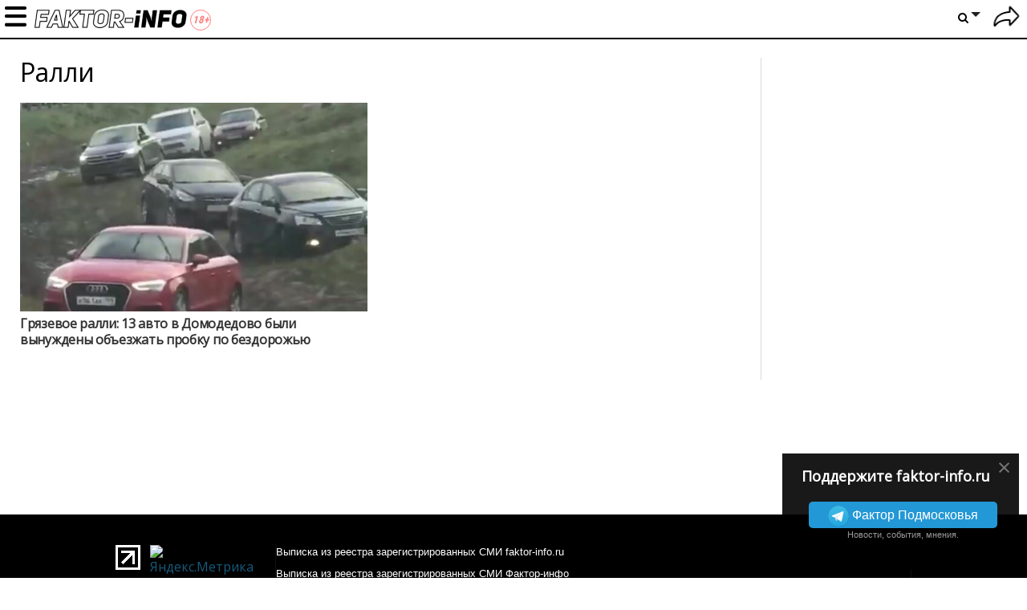

--- FILE ---
content_type: text/html; charset=UTF-8
request_url: https://faktor-info.ru/tag/ralli/
body_size: 9890
content:
<!doctype html>
<!--[if lt IE 7]> <html lang="en" class="lt-ie9 lt-ie8 lt-ie7"> <![endif]-->
<!--[if IE 7]>    <html lang="en" class="lt-ie9 lt-ie8"> <![endif]-->
<!--[if IE 8]>    <html lang="en" class="lt-ie9"> <![endif]-->
<!--[if IE 9]>    <html lang="en" class="lt-ie10"> <![endif]-->
<!--[if gt IE 9]><!--> 
<html lang="ru" prefix="og: https://ogp.me/ns#"> <!--<![endif]-->
<head>
	<meta charset="utf-8">
	<meta name="viewport" content="width=device-width,initial-scale=1">

	<link href="/favicon.ico" rel="icon" type="image/x-icon" />

            <link rel="preconnect" href="https://fonts.gstatic.com">
    <link href="https://fonts.googleapis.com/css2?family=Open+Sans&display=swap" rel="stylesheet">
        
<title>Ралли</title>
<meta property="fb:app_id" content="476351476625975">
<meta property="fb:admins" content="100001280130064,1170260752">

                        <meta property="og:type" content="website">
                                <meta property="og:description" content="Ралли – прикольные фото, видео и новости. Все самое интересное и лучшее по теме ралли на развлекательном портале faktor-info.ru">
                                <meta property="og:title" content="Ралли">
                                <meta property="og:url" content="https://faktor-info.ru/tag/ralli/">
                                <meta property="og:image" content="https://faktor-info.ru/images/faktor-info/logo.png">
                                <meta property="og:site_name" content="Faktor-info.ru">
            
<meta name="description" content="Ралли – прикольные фото, видео и новости. Все самое интересное и лучшее по теме ралли на развлекательном портале faktor-info.ru">
<meta name="revision" content="128">
<link rel="canonical" href="/" />
<link rel="amphtml" href="/?amp=1" />

<meta name="twitter:image" content="https://faktor-info.ru/images/faktor-info/logo.png" />
<meta name="twitter:title" content="Ралли" />
<meta name="twitter:description" content="Ралли – прикольные фото, видео и новости. Все самое интересное и лучшее по теме ралли на развлекательном портале faktor-info.ru" />
<meta name="twitter:url" content="https://faktor-info.ru/tag/ralli/" />

    <link rel="manifest" href="/notification/manifest_myrussia.json?128">
    <meta name="theme-color" content="#ffffff">
<link rel="alternate" type="application/rss+xml" href="/tag/ralli/rss/" title="RSS по тегу «ралли»"><link rel="stylesheet" href="//faktor-info.ru/css/dodo/videojs.pack.min.css?128" type="text/css"/>
<link rel="stylesheet" href="//faktor-info.ru/css/dodo/style.css?128" type="text/css"/>
    <script>
        (function(){ // полифил на случай отсутствия window.perfomance.new()
	if ("performance" in window === false || typeof window.performance === "undefined") {
		window.performance = {};
	}

	Date.now = (Date.now || (new Date()).getTime());

	if ("now" in window.performance === false){
		var nowOffset;
		try {
			nowOffset = performance.timing.navigationStart;
		} 
		catch(e) {
			nowOffset = Date.now();
		};

		window.performance.now = function (){
			return Date.now() - nowOffset;
		}
	}
})();

function tm_start(timer_name){
	if (!window.fishki_timers)
		window.fishki_timers = {};
	window.fishki_timers[timer_name] = performance.now();
}

function tm_end(timer_name) {
    }var fishki;
if (!fishki) fishki = {};

    var hostUrl, staticHostUrl, sourceStaticHostUrl, tnHostUrl;
    var envProfile = 'faktor-info';

    switch (location.hostname) {
            }

    fishki.app = {
    "user": "false"
};
    fishki.app.envProfile = envProfile;
    fishki.app.hostUrl = hostUrl;
    fishki.app.tnHostUrl = tnHostUrl;
    fishki.app.staticHostUrl = staticHostUrl;
    fishki.app.sourceStaticHostUrl = sourceStaticHostUrl;
    fishki.app.scripts = {
        lightbox: '/js/fishki/libs/lightbox.min.js',
        jgrowl: '/js/jquery.jgrowl.min.js'
    };
    fishki.app.imagespath = '/images/';

fishki.params = {
    "count_answers": 0,
    "count_answers_post": 0,
    "count_messages_new": 0,
    "count_messages_all": 0,
    "my_user_id": 0,
    "usergroup": 0,
    "minimum_tags": 0,
    "maximum_tags": 0,
    "static_host": "\/\/faktor-info.ru",
    "is_new_design": 0,
    "is_post": 0,
    "debug": false,
    "lang": "ru",
    "post_flow_new": 0,
    "post_flow_mode": 0,
    "is_mobile": 0,
    "orphus_mode": 0,
    "js_log_enabled": 0,
    "jam_scripts": [
        "\/js\/jquery-latest.js?128",
        "\/js\/jquery.cookie.js?128",
        "\/js\/functions.js?128",
        "\/js\/videojs.pack.min.js?128",
        "\/js\/fishki\/ns\/social.js?128",
        "\/js\/jquery.colorbox.js?128",
        "\/js\/orphus.js?128",
        "\/js\/jquery.jgrowl.min.js?128",
        "\/js\/jquery.tipsy.js?128",
        "\/js\/plugins\/jquery.formstyler.js?128",
        "\/js\/fishki\/glDatePicker.js?128",
        "\/js\/fishki\/script.js?128",
        "\/js\/plugins\/jquery.simplemodal.js?128"
    ],
    "banner_float1": "div_20260121",
    "no_empty_fb_lead": [],
    "bot_detect": 0,
    "isAdaptiveDesign": false,
    "social": {
        "fb": {
            "app_id": "476351476625975",
            "version": "v10.0",
            "scope": "email,public_profile",
            "page_id": ""
        },
        "vk": {
            "app_id": "7241721",
            "app_id_widgets": ""
        },
        "ok": {
            "app_id": "",
            "group_id": ""
        },
        "google": {
            "app_id": ""
        },
        "twitter": {
            "app_id": ""
        }
    },
    "enable": {
        "hidden_img_lazy": 0
    },
    "recaptchav3": false
};

var fishki;
if (!fishki) fishki = {};
fishki.cookie = (function(){
	function getCookie(name)
	{
		  var matches = document.cookie.match(new RegExp(
			"(?:^|; )" + name.replace(/([\.$?*|{}\(\)\[\]\\\/\+^])/g, '\\$1') + "=([^;]*)"
		  ));
		  return matches ? decodeURIComponent(matches[1]) : undefined;
	}

	function setCookie(name, value, options)
	{
	  options = options || {};

	  var expires = options.expires;

	  if (typeof expires == "number" && expires) {
		var d = new Date();
		d.setTime(d.getTime() + expires * 1000 * 3600 * 24);
		expires = options.expires = d;
	  }
	  if (expires && expires.toUTCString) {
		options.expires = expires.toUTCString();
	  }

	  if (options.domain && options.domain === '.localhost') {
		options.domain = 'localhost';
	  }

	  value = encodeURIComponent(value);

	  var updatedCookie = name + "=" + value;

	  for (var propName in options) {
		updatedCookie += "; " + propName;
		var propValue = options[propName];
		if (propValue !== true) {
		  updatedCookie += "=" + propValue;
		}
	  }

	  document.cookie = updatedCookie;
	}

    function testCookie() {
        if ('cookie' in document &&
            (document.cookie = '__tst__=tst').indexOf.call(document.cookie, '__tst__') > -1) {
            document.cookie = '__tst__=; expires=Thu, 01 Jan 1970 00:00:00 GMT';
            return true;
        }
        return false;
    }

	function deleteCookie(name) {
	  setCookie(name, "", {
		expires: -1
	  })
	}

	return {
		get: getCookie,
		set: setCookie,
		delete: deleteCookie,
		remove: deleteCookie,
        test: testCookie
	};
}) ();var fishki;
if (!fishki) fishki = {};

if (Object.defineProperty) {
    Object.defineProperty(fishki, 'is_adblock', {configurable: false, writable: true});
    Object.defineProperty(Object.prototype, 'adblock-enable', {configurable: false, writable: true});
    Object.defineProperty(fishki, 'onAdblockDisabled', {configurable: false, writable: true});
    Object.defineProperty(fishki, 'onAdblockEnabled', {configurable: false, writable: true});
    Object.defineProperty(fishki, 'adblockCheckPassed', {configurable: false, writable: true});
	if (!fishki.adv) {
		fishki.adv = {}
	}
    Object.defineProperty(fishki, 'adv', {configurable: false, writable: true});
    Object.defineProperty(fishki.adv, 'afterAdblockCheck', {configurable: false, writable: true});
}

fishki.boot = (function () {

    function wait(check, cb, timeout) {
        if (check()) {
            cb();
        } else {
            setTimeout(function () {
                wait(check, cb, timeout);
            }, timeout || 500);
        }
    }

    function ensure(load, cb, timeout) {
        var obj = load();
        if (obj) {
            cb(obj);
        } else {
            setTimeout(function () {
                ensure(load, cb, timeout);
            }, timeout || 500);
        }
    }

    return {
        wait: wait,
        ensure: ensure
    }
}) ();    </script>
	<script src="//faktor-info.ru/js/jquery-latest.js?128"></script>
	<script data-enable="1" src="//faktor-info.ru/js/jquery-latest.js?128"></script>
<script data-enable="1" src="//faktor-info.ru/js/jquery.cookie.js?128"></script>
<script data-enable="1" src="//faktor-info.ru/js/functions.js?128"></script>
<script data-enable="1" src="//faktor-info.ru/js/videojs.pack.min.js?128"></script>
<script data-enable="1" src="//faktor-info.ru/js/fishki/ns/social.js?128"></script>
    <script src="//faktor-info.ru/js/jquery.sticky.js?128"></script>
	<script src="//faktor-info.ru/js/dodo/main.js?128"></script>
	<script src="//faktor-info.ru/js/fishki/ns/utils.js?128"></script>
	<script src="//faktor-info.ru/js/advert.js?128"></script>
	<script src="//faktor-info.ru/js/dodo/pop.js?128"></script>


<!--LiveInternet counter--><script>new Image().src = "//counter.yadro.ru/hit?r" + escape(document.referrer) + ((typeof(screen)=="undefined")?"" : ";s"+screen.width+"*"+screen.height+"*" + (screen.colorDepth?screen.colorDepth:screen.pixelDepth)) + ";u"+escape(document.URL) + ";h"+escape(document.title.substring(0,80)) + ";" +Math.random();</script><!--/LiveInternet-->


<!-- Rating Mail.ru counter -->
<script type="text/javascript">
var _tmr = window._tmr || (window._tmr = []);
_tmr.push({id: "3195894", type: "pageView", start: (new Date()).getTime()});
(function (d, w, id) {
  if (d.getElementById(id)) return;
  var ts = d.createElement("script"); ts.type = "text/javascript"; ts.async = true; ts.id = id;
  ts.src = "https://top-fwz1.mail.ru/js/code.js";
  var f = function () {var s = d.getElementsByTagName("script")[0]; s.parentNode.insertBefore(ts, s);};
  if (w.opera == "[object Opera]") { d.addEventListener("DOMContentLoaded", f, false); } else { f(); }
})(document, window, "topmailru-code");
</script><noscript><div>
<img src="https://top-fwz1.mail.ru/counter?id=3195894;js=na" style="border:0;position:absolute;left:-9999px;" alt="Top.Mail.Ru" />
</div></noscript>
<!-- //Rating Mail.ru counter -->

<!-- Yandex.Metrika counter --> <script type="text/javascript" > (function(m,e,t,r,i,k,a){m[i]=m[i]||function(){(m[i].a=m[i].a||[]).push(arguments)}; m[i].l=1*new Date(); for (var j = 0; j < document.scripts.length; j++) {if (document.scripts[j].src === r) { return; }} k=e.createElement(t),a=e.getElementsByTagName(t)[0],k.async=1,k.src=r,a.parentNode.insertBefore(k,a)}) (window, document, "script", "https://mc.yandex.ru/metrika/tag.js", "ym"); ym(69249151, "init", { clickmap:true, trackLinks:true, accurateTrackBounce:true, webvisor:true }); </script> <noscript><div><img src="https://mc.yandex.ru/watch/69249151" style="position:absolute; left:-9999px;" alt="" /></div></noscript> <!-- /Yandex.Metrika counter -->

<!-- Google tag (gtag.js) -->
<script async src="https://www.googletagmanager.com/gtag/js?id=G-1XK5MN4BVK"></script>
<script>
  window.dataLayer = window.dataLayer || [];
  function gtag(){dataLayer.push(arguments);}
  gtag('js', new Date());

  gtag('config', 'G-1XK5MN4BVK');
</script>

<script type="text/javascript" src="https://vk.com/js/api/share.js?93" charset="windows-1251"></script>
</head>

<body class="section-frontpage logged-out-user faktor-info dodo-light dodo-test"
>
<div id="erroralert" class="erroralert"></div>
<div id="window"></div>
<div id="curtain" class="curtain"></div>

<style>
    #spam-form-holder {
        display: none;
    }

    #spam-form-holder .preloader {
        display:none;
        width: 830px;
        height: 90%;
        position: absolute;
        z-index:9999;
    }

    #spam-form-holder .preloader img {
        position: fixed;
        top: 30%;
        right: 0;
        bottom: 0;
        left:40%;
    }

    #spam-form-holder .spam-form-buttons {
        margin-top: 10px;
    }
</style>

<div id="spam-form-holder" data-user="guest">
    <div class="preloader" id="preloader">
        <img src="/images/fishki/482.gif" alt='' >
    </div>
    <div id="spam-form">
        <p class="spam-form-text">
            <strong>На что жалуетесь?</strong>
        </p>
        <form action="/complaint/hide/" class="form-complain">
            <div class="publisher__source">
                <input type="hidden" name="post_id" value="" />
                <input type="hidden" name="gallery_id" value="" />
                <input type="hidden" name="comment_id" value="" />
                <input type="hidden" name="user" value="" />
                <div class="spam-form-reason">
                                            <input type="radio" class="radio" name="reason" value="1" id="reason--1" />
                        <label for="reason--1">
                            Спам, реклама                        </label>
                                            <input type="radio" class="radio" name="reason" value="2" id="reason--2" />
                        <label for="reason--2">
                            Оскорбления пользователей сайта                        </label>
                                            <input type="radio" class="radio" name="reason" value="3" id="reason--3" />
                        <label for="reason--3">
                            Флуд                        </label>
                                            <input type="radio" class="radio" name="reason" value="4" id="reason--4" />
                        <label for="reason--4">
                            Разжигание межнациональной розни                        </label>
                                            <input type="radio" class="radio" name="reason" value="5" id="reason--5" />
                        <label for="reason--5">
                            Порнография/эротика                        </label>
                                            <input type="radio" class="radio" name="reason" value="7" id="reason--7" />
                        <label for="reason--7">
                            Мат                        </label>
                                            <input type="radio" class="radio" name="reason" value="11" id="reason--11" />
                        <label for="reason--11">
                            Трэш                        </label>
                                            <input type="radio" class="radio" name="reason" value="13" id="reason--13" />
                        <label for="reason--13">
                            Монетизация канала Youtube                        </label>
                                            <input type="radio" class="radio" name="reason" value="14" id="reason--14" />
                        <label for="reason--14">
                            Предложил спам-фильтр при добавлении комментария                        </label>
                                        <input id="reason--other" type="radio" class="radio" name="reason" value="99"/>
                    <label for="reason--other">
                        Другое                    </label>
                    <textarea class="reason-text" name="reason-text" disabled="disabled" maxlength="255" onkeypress="return checkLengthString(event)" ></textarea>
                    <div class="spam_ban">
                                                                    </div>
                </div>
                <div class="clearfix spam-form-buttons">
                    <input type="submit" value="Отправить жалобу" class="btn-green btn-green--bdtl" />
                    <a href="javascript:void(0)" class="modal_hide"><strong>Вернуться</strong></a>
                </div>
            </div>
        </form>
    </div>
</div><div class="body-pretender">
	<page_card></page_card>
	<div class="mobile-top-banner"></div>
    
	<script>
        function dodo_submit(frm)
        {
            var $inp = $(frm).find('input[name=qry]');
            if ($inp.val().trim().length < 3)
            {
                showerror('Введите не менее 3 символов для поиска текста');
                return false;
            }
            return true;
        }
    </script>
    
    <div class="header topbar ">
        <!--<button class="menu-show-toggle lazy-loading" onclick="jQuery('body').toggleClass('menu-opened')"></button>-->
        <div class="mobmenu"></div>
		<a href="/" class="show-logo"></a>
        
        <div class="container">
            			
<nav class="topbar-nav mobmenuinner">	
	<ul class="topbar-nav__first-level">
		<!--<li class="topbar-nav__item"><a class="topbar-nav__link" href="/recent/">Новое</a></li>-->
		
					<li class="topbar-nav__item topbar-nav__mobile"><a class="topbar-nav__link auth-show" href="/user/login/">Войти</a></li>
									
			
		<li class="topbar-nav__item ">
			<a href="/tag/nasha-gazeta/" class="topbar-nav__link" title="" style="">Наша газета </a>

                              
		</li>
					
			
		<li class="topbar-nav__item ">
			<a href="/onevideo/" class="topbar-nav__link" title="" style="">Видео </a>

                              
		</li>
					
			
		<li class="topbar-nav__item ">
			<a href="/tag/podolyskij-rabochij/" class="topbar-nav__link" title="" style="">Подольский рабочий </a>

                              
		</li>
					
			
		<li class="topbar-nav__item ">
			<a href="/add/" class="topbar-nav__link" title="" style="">Добавить историю </a>

                              
		</li>
					
			
		<li class="topbar-nav__item ">
			<a href="#" class="topbar-nav__link" title="" style="">Муниципалитеты </a>

                        
			<ul class="topbar-nav__second-level">
				<li class="nav__block nav-catalog clearfix">
					<div class="nav__block__links nav-catalog">
																									<a class="nav__block__link active" title="" href="/tag/aprelevka/" data-id="#topbar-0">
							Апрелевка						</a>
																										<a class="nav__block__link" title="" href="/tag/balashiha/" data-id="#topbar-0">
							Балашиха						</a>
																										<a class="nav__block__link" title="" href="/tag/beloozyorskij/" data-id="#topbar-0">
							Белоозёрский						</a>
																										<a class="nav__block__link" title="" href="/tag/bronnicy/" data-id="#topbar-0">
							Бронницы						</a>
																										<a class="nav__block__link" title="" href="/tag/vereja/" data-id="#topbar-0">
							Верея						</a>
																										<a class="nav__block__link" title="" href="/tag/vidnoe/" data-id="#topbar-0">
							Видное						</a>
																										<a class="nav__block__link" title="" href="/tag/volokolamsk/" data-id="#topbar-0">
							Волоколамск						</a>
																										<a class="nav__block__link" title="" href="/tag/voskresensk/" data-id="#topbar-0">
							Воскресенск						</a>
																										<a class="nav__block__link" title="" href="/tag/vysokovsk/" data-id="#topbar-0">
							Высоковск						</a>
																										<a class="nav__block__link" title="" href="/tag/golicyno/" data-id="#topbar-0">
							Голицыно						</a>
																										<a class="nav__block__link" title="" href="/tag/dedovsk/" data-id="#topbar-0">
							Дедовск						</a>
																										<a class="nav__block__link" title="" href="/tag/dzerzhinskij/" data-id="#topbar-0">
							Дзержинский						</a>
																										<a class="nav__block__link" title="" href="/tag/dmitrov/" data-id="#topbar-0">
							Дмитров						</a>
																										<a class="nav__block__link" title="" href="/tag/dolgoprudnyj/" data-id="#topbar-0">
							Долгопрудный						</a>
																										<a class="nav__block__link" title="" href="/tag/domodedovo/" data-id="#topbar-0">
							Домодедово						</a>
																										<a class="nav__block__link" title="" href="/tag/dubna/" data-id="#topbar-0">
							Дубна						</a>
																										<a class="nav__block__link" title="" href="/tag/egoryevsk/" data-id="#topbar-0">
							Егорьевск						</a>
																										<a class="nav__block__link" title="" href="/tag/zhukovskij/" data-id="#topbar-0">
							Жуковский						</a>
																										<a class="nav__block__link" title="" href="/tag/zarajsk/" data-id="#topbar-0">
							Зарайск						</a>
																										<a class="nav__block__link" title="" href="/tag/ivanteevka/" data-id="#topbar-0">
							Ивантеевка						</a>
																										<a class="nav__block__link" title="" href="/tag/istra/" data-id="#topbar-0">
							Истра						</a>
																										<a class="nav__block__link" title="" href="/tag/kashira/" data-id="#topbar-0">
							Кашира						</a>
																										<a class="nav__block__link" title="" href="/tag/klin/" data-id="#topbar-0">
							Клин						</a>
																										<a class="nav__block__link" title="" href="/tag/kolomna/" data-id="#topbar-0">
							Коломна						</a>
																										<a class="nav__block__link" title="" href="/tag/korolyov/" data-id="#topbar-0">
							Королёв						</a>
																										<a class="nav__block__link" title="" href="/tag/kotelyniki/" data-id="#topbar-0">
							Котельники						</a>
																										<a class="nav__block__link" title="" href="/tag/krasnoarmejsk/" data-id="#topbar-0">
							Красноармейск						</a>
																										<a class="nav__block__link" title="" href="/tag/krasnogorsk/" data-id="#topbar-0">
							Красногорск						</a>
																										<a class="nav__block__link" title="" href="/tag/krasnoznamensk/" data-id="#topbar-0">
							Краснознаменск						</a>
																										<a class="nav__block__link" title="" href="/tag/lobnja/" data-id="#topbar-0">
							Лобня						</a>
																										<a class="nav__block__link" title="" href="/tag/losino-petrovskij/" data-id="#topbar-0">
							Лосино-Петровский						</a>
																										<a class="nav__block__link" title="" href="https://luh.faktor-info.ru" data-id="#topbar-0">
							Луховицы						</a>
																										<a class="nav__block__link" title="" href="/tag/lytkarino/" data-id="#topbar-0">
							Лыткарино						</a>
																										<a class="nav__block__link" title="" href="/tag/ljubercy/" data-id="#topbar-0">
							Люберцы						</a>
																										<a class="nav__block__link" title="" href="/tag/mozhajsk/" data-id="#topbar-0">
							Можайск						</a>
																										<a class="nav__block__link" title="" href="/tag/mytiwi/" data-id="#topbar-0">
							Мытищи						</a>
																										<a class="nav__block__link" title="" href="/tag/naro-fominsk/" data-id="#topbar-0">
							Наро-Фоминск						</a>
																										<a class="nav__block__link" title="" href="/tag/noginsk/" data-id="#topbar-0">
							Ногинск						</a>
																										<a class="nav__block__link" title="" href="/tag/odincovo/" data-id="#topbar-0">
							Одинцово						</a>
																										<a class="nav__block__link" title="" href="/tag/ozyory/" data-id="#topbar-0">
							Озёры						</a>
																										<a class="nav__block__link" title="" href="/tag/orehovo-zuevo/" data-id="#topbar-0">
							Орехово-Зуево						</a>
																										<a class="nav__block__link" title="" href="/tag/pavlovskij-posad/" data-id="#topbar-0">
							Павловский Посад						</a>
																										<a class="nav__block__link" title="" href="/tag/podolysk/" data-id="#topbar-0">
							Подольск						</a>
																										<a class="nav__block__link" title="" href="/tag/protvino/" data-id="#topbar-0">
							Протвино						</a>
																										<a class="nav__block__link" title="" href="https://pushkino.faktor-info.ru" data-id="#topbar-0">
							Пушкино						</a>
																										<a class="nav__block__link" title="" href="/tag/puwino/" data-id="#topbar-0">
							Пущино						</a>
																										<a class="nav__block__link" title="" href="/tag/ramenskoe/" data-id="#topbar-0">
							Раменское						</a>
																										<a class="nav__block__link" title="" href="/tag/reutov/" data-id="#topbar-0">
							Реутов						</a>
																										<a class="nav__block__link" title="" href="/tag/ruza/" data-id="#topbar-0">
							Руза						</a>
																										<a class="nav__block__link" title="" href="/tag/sergiev-posad/" data-id="#topbar-0">
							Сергиев Посад						</a>
																										<a class="nav__block__link" title="" href="/tag/serpuhov/" data-id="#topbar-0">
							Серпухов						</a>
																										<a class="nav__block__link" title="" href="/tag/solnechnogorsk/" data-id="#topbar-0">
							Солнечногорск						</a>
																										<a class="nav__block__link" title="" href="/tag/stupino/" data-id="#topbar-0">
							Ступино						</a>
																										<a class="nav__block__link" title="" href="/tag/frjazino/" data-id="#topbar-0">
							Фрязино						</a>
																										<a class="nav__block__link" title="" href="/tag/himki/" data-id="#topbar-0">
							Химки						</a>
																										<a class="nav__block__link" title="" href="/tag/chernogolovka/" data-id="#topbar-0">
							Черноголовка						</a>
																										<a class="nav__block__link" title="" href="/tag/chehov/" data-id="#topbar-0">
							Чехов						</a>
																										<a class="nav__block__link" title="" href="/tag/shatura/" data-id="#topbar-0">
							Шатура						</a>
																										<a class="nav__block__link" title="" href="/tag/wyolkovo/" data-id="#topbar-0">
							Щёлково						</a>
																										<a class="nav__block__link" title="" href="/tag/jelektrogorsk/" data-id="#topbar-0">
							Электрогорск						</a>
																										<a class="nav__block__link" title="" href="/tag/jelektrostaly/" data-id="#topbar-0">
							Электросталь						</a>
																		</div>
										<div class="nav__block__contents nav__block__contents_last">
																																																																																																																																																																																																																																																																																																																																																																																																																																																						</div>
				</li>
			</ul>
                  
                              
		</li>
				<li class="topbar-nav__item topbar-nav__mobile">
			<form action="/search/" onsubmit="return dodo_submit(this)">
                <input name="qry" type="text" placeholder="Фраза или #тег" value="#ралли">
                <button class="btn-search"><i class="icon-search"></i></button>
            </form>
		</li>
	</ul>
</nav>
<nav class="header-user">
	<ul class="header-settings__first-level header-settings__relative">
        <!--<li class="header-settings__item">
            <a class="header-settings__add-story" href="/add/">+</a>
        </li>-->
			<li><a href="/user/login/" title="Войти" class="auth-show spr icon icon__logout"></a></li>
		</ul>
</nav>
<nav class="header-settings">
	<ul class="header-settings__first-level">
		<li class="header-settings__item">
			<a href="#" class="spr header-settings__link header-settings__link_to search"><i class="icon-search"></i></a><b class="arrow header-settings__link_to"></b>
			<ul class="header-settings__second-level on-active">
				<li class="header-search">
					<form action="/search/" onsubmit="return dodo_submit(this)">
						<input name="qry" type="text" placeholder="Что ищем?" value="#ралли">
						<button class="btn-search"><i class="icon-search"></i></button>
					</form>
				</li>
			</ul>
		</li>
	</ul>
</nav>
        </div>
                
        <div class="fb-like" data-href="https://www.facebook.com/%D0%A4%D0%B0%D0%BA%D1%82%D0%BE%D1%80-%D0%9F%D0%BE%D0%B4%D0%BC%D0%BE%D1%81%D0%BA%D0%BE%D0%B2%D1%8C%D1%8F-101575424774020" data-layout="button_count" data-action="like" data-show-faces="false" data-share="false"></div>
    </div>
    
    
	<div class="topbar-fake"></div>
	<div class="menu-overlay"></div>
	
	<div class="main permalink main-wrap ">
				

    
    <div class="content layout-width">
        <div class="post-list clearfix">
            <div class="two-cell-col pull-left">
            <h1 class='post-list-h1 post-list-h1--ralli'>Ралли</h1>                                    <div class="news_dodo-section news_dodo-section--top section-holder">
                        <div class="posts-wrapper clearfix">
                        <div class="widget">
		<article class="clearfix image-article">
				<a href="/3166716-grjazevoe-ralli-13-avto-v-domodedovo-byli-vynuzhdeny-obezzhaty-probku-po-bezdorozhyju.html" class="link-in">
			<div class="image image254" style="background-image: url('//faktor-info.ru/tn/26/upload/post/2020/10/16/3166716/gallery/6983optimize')">
			</div>
		</a>
			<div class="headline-container">
			<a href="/3166716-grjazevoe-ralli-13-avto-v-domodedovo-byli-vynuzhdeny-obezzhaty-probku-po-bezdorozhyju.html" class="link-in">
				<h4 class="headline custom-post-headline">Грязевое ралли: 13 авто в Домодедово были вынуждены объезжать пробку по бездорожью</h4>
			</a>
		</div>

	</article>
</div>                    </div>
                </div>
                
               
                <div class="news_dodo-section section-holder">
                    <div class="posts-wrapper clearfix">
                                        </div>
                </div>
            </div>

            <div class="one-cell-col pull-right">

    <div class="">
            </div>

        <div class="right_advert">
            </div>
        
    <script>
        $(document).ready(function() {
            var footerHeight = $('.footer').outerHeight() + 20;
            if (screen.width >= 768)
                $('.right_advert').sticky({topSpacing:66,bottomSpacing:footerHeight});
            delete footerHeight;
        });
    </script>
        <div class="fb-promo" id="fb-promo-right">
        <div class="fb-promo-wrp">
            <a href="javascript:void(0)" id="fb-close-right" class="close-promo">&times;</a>
                <h3>Поддержите faktor-info.ru</h3>
                <p class="tlg-btn-wrapper">
                    <a class="tlg-btn" href="https://t.me/faktorinfo" target="_blank"><img src="//fishki.net/css/fishki_new/img/icon_telegram.png">
                        <span class="tlg-btn__text">
                            Фактор Подмосковья
                        </span>
                    </a>
                    <br/>
                    <small>Новости, события, мнения.</small>
                </p>
        </div>
    </div>
    </div>
<script>
    function hideRightFb()
    {
        $.cookie("fb-right", 1, { expires: 30, path: '/'});
        $('#fb-promo-right').remove();
    }
    $('#fb-close-right').click(hideRightFb);
    $(window).on('social.fb_subscribe', hideRightFb);
</script>            <div style="clear:both"></div>

            

                        <script type="text/javascript">
                $('.navigation').css({'margin-left':'auto','margin-right':'auto'});
            </script>
                        <!--
                </div>
            </div>
            -->
        </div>
    </div>

		
		
	</div>
	
	
</div>
<div class="footer">
	<div class="inner">
		<div class="left">
			<div class="clearfix follow-buttons">
				<!--LiveInternet logo--><a href="//www.liveinternet.ru/click" target="_blank"><img src="//counter.yadro.ru/logo?50.1" border="0" width="31" height="31" alt="" title="LiveInternet"/></a><!--/LiveInternet-->

                <!-- Yandex.Metrika informer --> <a href="https://metrika.yandex.ru/stat/?id=69249151&amp;from=informer" target="_blank" rel="nofollow"><img src="https://informer.yandex.ru/informer/69249151/3_0_202020FF_000000FF_1_pageviews" style="width:88px; height:31px; border:0;" alt="Яндекс.Метрика" title="Яндекс.Метрика: данные за сегодня (просмотры, визиты и уникальные посетители)" /></a> <!-- /Yandex.Metrika informer -->
                			</div>
		</div>
		<div class="middle">
												<p><a href="https://faktor-info.ru/upload/faktor-www.pdf" target="_blank">Выписка из реестра зарегистрированных СМИ faktor-info.ru</a></p>
			<p><a href="https://faktor-info.ru/upload/faktor.pdf" target="_blank">Выписка из реестра зарегистрированных СМИ Фактор-инфо</a></p>
			<p><a href="/about">О редакции</a></p>
            		</div>
	</div>
</div>

<script>
	var fb_project_name = "myrussia";
	var id_user_token = 0;
  // Initialize Firebase
  var config_firebase = {
    apiKey: "AIzaSyATiQVV56UtbFFqeLFleBVSo3JXDCUY1vE",
    messagingSenderId: "528829033418",
	publicVapidKey: "BOxWo0zYrji-ZQLVjmC-OWOcOS0D3E-U9UlH8Acvrv14iXZr0HjYXOXw3H2IczX6YXjsBavXW2CHzxhP3t-5Cm4",
  };

</script>
<script src="https://www.gstatic.com/firebasejs/5.3.0/firebase-app.js"></script>
<script src="https://www.gstatic.com/firebasejs/5.3.0/firebase-messaging.js"></script>
<script src="/notification/app_dodo.js?128" async></script>
<div id="fb-root"></div>
<script>
    fishki.social.loadAll();
</script>
<script>
	if ('showinlimbo' in window)
		$('.hidelimbo').hide();
	else
		$('.hidelimbo').show();
</script>


<script>
$(function() {
    $(window).on('scroll', function() {
        if (!window.instgrm || !window.instgrm.Embeds)
			return;

        var $embeds = $('.subbuzz__media-container:not(.inited)');
        if ($embeds.length)
        {
            var st = $('html').scrollTop() + screen.height;
            var $el;
            for (var i = 0; i < $embeds.length; i++)
            {
                $el = $($embeds.get(i));
                if ($el.offset().top < st + 200)
                {
                    $el.addClass('inited').find('blockquote').addClass('instagram-media').attr('data-instgrm-version', 7);
                }
                else break;
            }

            if ($embeds.length)
                window.instgrm.Embeds.process();
        }
    });
});
</script>
	</body>
</html>

--- FILE ---
content_type: text/css
request_url: https://faktor-info.ru/css/dodo/style.css?128
body_size: 100170
content:
button,
input,
select,
textarea {
    margin: 0;
    font-size: 100%;
    vertical-align: middle;
}
button,
input {
    *overflow: visible;
    line-height: normal;
}
button::-moz-focus-inner,
input::-moz-focus-inner {
    padding: 0;
    border: 0;
}
button,
input[type="button"],
input[type="reset"],
input[type="submit"] {
    cursor: pointer;
    -webkit-appearance: button;
}
input[type="search"] {
    -webkit-appearance: textfield;
    -webkit-box-sizing: content-box;
    -moz-box-sizing: content-box;
    box-sizing: content-box;
}
input[type="search"]::-webkit-search-decoration,
input[type="search"]::-webkit-search-cancel-button {
    -webkit-appearance: none;
}
textarea {
    overflow: auto;
    vertical-align: top;
}
.hide-text {
    overflow: hidden;
    text-indent: 100%;
    white-space: nowrap;
}
body {
    margin: 0;
    font-family: "Helvetica Neue", Helvetica, Tahoma, Arial, sans-serif;
    font-size: 13px;
    line-height: 18px;
    color: #333333;
}
a {
    color: #145A7C;
    text-decoration: none;
}
a:hover {
    color: #145A7C;
    text-decoration: underline;
}
.row {
    margin-left: -20px;
    *zoom: 1;
}
.row:before,
.row:after {
    display: table;
    content: "";
}
.row:after {
    clear: both;
}
.container,
.navbar-fixed-top .container,
.navbar-fixed-bottom .container {
    max-width: 960px;
}

.faktor-info .container,
.faktor-info .navbar-fixed-top .container,
.faktor-info .navbar-fixed-bottom .container {
    max-width: 1200px;
}

.container {
    margin-left: auto;
    margin-right: auto;
    *zoom: 1;
}
.container:before,
.container:after {
    display: table;
    content: "";
}
.container:after {
    clear: both;
}
.container-fluid {
    padding-left: 20px;
    padding-right: 20px;
    *zoom: 1;
}
.container-fluid:before,
.container-fluid:after {
    display: table;
    content: "";
}
.container-fluid:after {
    clear: both;
}
p {
    margin: 0 0 9px;
    font-family: "Helvetica Neue", Helvetica, Arial, sans-serif;
    font-size: 13px;
    line-height: 18px;
}
p small {
    font-size: 11px;
    color: #999999;
}
.lead {
    margin-bottom: 18px;
    font-size: 20px;
    font-weight: 200;
    line-height: 27px;
}
h1,
h2,
h3,
h4,
h5,
h6 {
    margin: 0;
    font-family: inherit;
    font-weight: bold;
    color: inherit;
    text-rendering: optimizelegibility;
}
h1 small,
h2 small,
h3 small,
h4 small,
h5 small,
h6 small {
    font-weight: normal;
    color: #999999;
}
h1 {
    font-size: 30px;
    line-height: 36px;
}
h1 small {
    font-size: 18px;
}
h2 {
    font-size: 24px;
    line-height: 36px;
}
h2 small {
    font-size: 18px;
}
h3 {
    line-height: 27px;
    font-size: 18px;
}
h3 small {
    font-size: 14px;
}
h4,
h5,
h6 {
    line-height: 18px;
}
h4 {
    font-size: 14px;
}
h4 small {
    font-size: 12px;
}
h5 {
    font-size: 12px;
}
h6 {
    font-size: 11px;
    color: #999999;
    text-transform: uppercase;
}
ul,
ol {
    padding: 0;
    margin: 0 0 9px 25px;
}
ul ul,
ul ol,
ol ol,
ol ul {
    margin-bottom: 0;
}
ul {
    list-style: disc;
}
ol {
    list-style: decimal;
}
li {
    line-height: 18px;
}
ul.unstyled,
ol.unstyled {
    margin-left: 0;
    list-style: none;
}
dl {
    margin-bottom: 18px;
}
dt,
dd {
    line-height: 18px;
}
dt {
    font-weight: bold;
    line-height: 17px;
}
dd {
    margin-left: 9px;
}
.dl-horizontal dt {
    float: left;
    clear: left;
    width: 120px;
    text-align: right;
}
.dl-horizontal dd {
    margin-left: 130px;
}
hr {
    margin: 18px 0;
    border: 0;
    border-top: 1px solid #eeeeee;
    border-bottom: 1px solid #ffffff;
}
strong {
    font-weight: bold;
}
em {
    font-style: italic;
}
.muted {
    color: #999999;
}
abbr[title] {
    border-bottom: 1px dotted #ddd;
    cursor: help;
}
abbr.initialism {
    font-size: 90%;
    text-transform: uppercase;
}
blockquote {
    padding: 0 0 0 15px;
    margin: 0 0 18px;
    border-left: 5px solid #eeeeee;
}
blockquote p {
    margin-bottom: 0;
    font-size: 16px;
    font-weight: 300;
    line-height: 22.5px;
}
blockquote small {
    display: block;
    line-height: 18px;
    color: #999999;
}
blockquote small:before {
    content: '\2014 \00A0';
}
blockquote.pull-right {
    float: right;
    padding-left: 0;
    padding-right: 15px;
    border-left: 0;
    border-right: 5px solid #eeeeee;
}
blockquote.pull-right p,
blockquote.pull-right small {
    text-align: right;
}
q:before,
q:after {
    content: "";
}
address {
    display: block;
    margin-bottom: 18px;
    line-height: 18px;
    font-style: normal;
}
small {
    font-size: 100%;
}
cite {
    font-style: normal;
}
code,
pre {
    padding: 0 3px 2px;
    font-family: Menlo, Monaco, "Courier New", monospace;
    font-size: 12px;
    color: #333333;
    -webkit-border-radius: 3px;
    -moz-border-radius: 3px;
    border-radius: 3px;
}
code {
    padding: 2px 4px;
    color: #d14;
    background-color: #f7f7f9;
    border: 1px solid #e1e1e8;
}
pre {
    display: block;
    padding: 8.5px;
    margin: 0 0 9px;
    font-size: 12.025px;
    line-height: 18px;
    background-color: #f5f5f5;
    border: 1px solid #ccc;
    border: 1px solid rgba(0, 0, 0, 0.15);
    -webkit-border-radius: 4px;
    -moz-border-radius: 4px;
    border-radius: 4px;
    white-space: pre;
    white-space: pre-wrap;
    word-break: break-all;
    word-wrap: break-word;
}
pre.prettyprint {
    margin-bottom: 18px;
}
pre code {
    padding: 0;
    color: inherit;
    background-color: transparent;
    border: 0;
}
.pre-scrollable {
    max-height: 340px;
    overflow-y: scroll;
}
form {
    margin: 0 0 18px;
}
legend {
    display: block;
    width: 100%;
    padding: 0;
    margin-bottom: 27px;
    font-size: 19.5px;
    line-height: 36px;
    color: #333333;
    border: 0;
    border-bottom: 1px solid #eee;
}
legend small {
    font-size: 13.5px;
    color: #999999;
}
label,
input,
button,
select,
textarea {
    font-size: 13px;
    font-weight: normal;
    line-height: 18px;
}
input,
button,
select,
textarea {
    font-family: Helvetica, Arial, sans-serif;
}
label {
    display: block;
    margin-bottom: 5px;
}
input,
textarea,
select,
.uneditable-input {
    display: inline-block;
    width: 210px;
    height: 18px;
    padding: 4px;
    font-size: 13px;
    line-height: 18px;
    color: #555555;
    border: 1px solid #ddd;
    -webkit-border-radius: 0;
    -moz-border-radius: 0;
    border-radius: 0;
    -webkit-box-shadow: none;
    -moz-box-shadow: none;
    box-shadow: none;
}
.uneditable-textarea {
    width: auto;
    height: auto;
}
label input,
label textarea,
label select {
    display: block;
}
input[type="image"],
input[type="checkbox"],
input[type="radio"] {
    width: auto;
    height: auto;
    padding: 0;
    margin: 3px 0;
    *margin-top: 0;
    line-height: normal;
    cursor: pointer;
    -webkit-border-radius: 0;
    -moz-border-radius: 0;
    border-radius: 0;
    border: 0 \9;
}
input[type="image"] {
    border: 0;
}
input[type="file"] {
    width: auto;
    padding: initial;
    line-height: initial;
    border: initial;
    background-color: #ffffff;
    background-color: initial;
    -webkit-box-shadow: none;
    -moz-box-shadow: none;
    box-shadow: none;
}
input[type="button"],
input[type="reset"],
input[type="submit"] {
    width: auto;
    height: auto;
}
select,
input[type="file"] {
    height: 28px;
    *margin-top: 4px;
    line-height: 28px;
}
input[type="file"] {
    line-height: 18px \9;
}
select {
    width: 220px;
    background-color: #ffffff;
}
select[multiple],
select[size] {
    height: auto;
}
input[type="image"] {
    -webkit-box-shadow: none;
    -moz-box-shadow: none;
    box-shadow: none;
}
textarea {
    height: auto;
}
input[type="hidden"] {
    display: none;
}
.radio,
.checkbox {
    padding-left: 18px;
}
.radio input[type="radio"],
.checkbox input[type="checkbox"] {
    float: left;
    margin-left: -18px;
}
.controls > .radio:first-child,
.controls > .checkbox:first-child {
    padding-top: 5px;
}
.radio.inline,
.checkbox.inline {
    display: inline-block;
    padding-top: 5px;
    margin-bottom: 0;
    vertical-align: middle;
}
.radio.inline + .radio.inline,
.checkbox.inline + .checkbox.inline {
    margin-left: 10px;
}
input,
textarea {
    -webkit-box-shadow: none;
    -moz-box-shadow: none;
    box-shadow: none;
    -webkit-transition: border linear 0.2s, box-shadow linear 0.2s;
    -moz-transition: border linear 0.2s, box-shadow linear 0.2s;
    -ms-transition: border linear 0.2s, box-shadow linear 0.2s;
    -o-transition: border linear 0.2s, box-shadow linear 0.2s;
    transition: border linear 0.2s, box-shadow linear 0.2s;
}
input:focus,
textarea:focus {
    border-color: rgba(82, 168, 236, 0.8);
    -webkit-box-shadow: inset 0 1px 1px rgba(0, 0, 0, 0.075), 0 0 8px rgba(82, 168, 236, 0.6);
    -moz-box-shadow: inset 0 1px 1px rgba(0, 0, 0, 0.075), 0 0 8px rgba(82, 168, 236, 0.6);
    box-shadow: inset 0 1px 1px rgba(0, 0, 0, 0.075), 0 0 8px rgba(82, 168, 236, 0.6);
    outline: 0;
    outline: thin dotted \9;
}
input[type="file"]:focus,
input[type="radio"]:focus,
input[type="checkbox"]:focus,
select:focus {
    -webkit-box-shadow: none;
    -moz-box-shadow: none;
    box-shadow: none;
    outline: thin dotted #333;
    outline: 5px auto -webkit-focus-ring-color;
    outline-offset: -2px;
}
input[class*="span"],
select[class*="span"],
textarea[class*="span"],
.uneditable-input {
    float: none;
    margin-left: 0;
}
input,
textarea,
.uneditable-input {
    margin-left: 0;
}
input[disabled],
select[disabled],
textarea[disabled],
input[readonly],
select[readonly],
textarea[readonly] {
    background-color: #eeeeee;
    border-color: #ddd;
    cursor: not-allowed;
}
.control-group.warning > label,
.control-group.warning .help-block,
.control-group.warning .help-inline {
    color: #c09853;
}
.control-group.warning input,
.control-group.warning select,
.control-group.warning textarea {
    color: #c09853;
    border-color: #c09853;
}
.control-group.warning input:focus,
.control-group.warning select:focus,
.control-group.warning textarea:focus {
    border-color: #a47e3c;
    -webkit-box-shadow: 0 0 6px #dbc59e;
    -moz-box-shadow: 0 0 6px #dbc59e;
    box-shadow: 0 0 6px #dbc59e;
}
.control-group.warning .input-prepend .add-on,
.control-group.warning .input-append .add-on {
    color: #c09853;
    background-color: #fcf8e3;
    border-color: #c09853;
}
.control-group.error > label,
.control-group.error .help-block,
.control-group.error .help-inline {
    color: #b94a48;
}
.control-group.error input,
.control-group.error select,
.control-group.error textarea {
    color: #b94a48;
    border-color: #b94a48;
}
.control-group.error input:focus,
.control-group.error select:focus,
.control-group.error textarea:focus {
    border-color: #953b39;
    -webkit-box-shadow: 0 0 6px #d59392;
    -moz-box-shadow: 0 0 6px #d59392;
    box-shadow: 0 0 6px #d59392;
}
.control-group.error .input-prepend .add-on,
.control-group.error .input-append .add-on {
    color: #b94a48;
    background-color: #f2dede;
    border-color: #b94a48;
}
.control-group.success > label,
.control-group.success .help-block,
.control-group.success .help-inline {
    color: #468847;
}
.control-group.success input,
.control-group.success select,
.control-group.success textarea {
    color: #468847;
    border-color: #468847;
}
.control-group.success input:focus,
.control-group.success select:focus,
.control-group.success textarea:focus {
    border-color: #356635;
    -webkit-box-shadow: 0 0 6px #7aba7b;
    -moz-box-shadow: 0 0 6px #7aba7b;
    box-shadow: 0 0 6px #7aba7b;
}
.control-group.success .input-prepend .add-on,
.control-group.success .input-append .add-on {
    color: #468847;
    background-color: #dff0d8;
    border-color: #468847;
}
input:focus:required:invalid,
textarea:focus:required:invalid,
select:focus:required:invalid {
    color: #b94a48;
    border-color: #ee5f5b;
}
input:focus:required:invalid:focus,
textarea:focus:required:invalid:focus,
select:focus:required:invalid:focus {
    border-color: #e9322d;
    -webkit-box-shadow: 0 0 6px #f8b9b7;
    -moz-box-shadow: 0 0 6px #f8b9b7;
    box-shadow: 0 0 6px #f8b9b7;
}
.form-actions {
    padding: 17px 20px 18px;
    margin-top: 18px;
    margin-bottom: 18px;
    background-color: #F6F6F6;
    border-top: 1px solid #ddd;
    *zoom: 1;
}
.form-actions:before,
.form-actions:after {
    display: table;
    content: "";
}
.form-actions:after {
    clear: both;
}
.uneditable-input {
    display: block;
    background-color: #ffffff;
    border-color: #eee;
    -webkit-box-shadow: inset 0 1px 2px rgba(0, 0, 0, 0.025);
    -moz-box-shadow: inset 0 1px 2px rgba(0, 0, 0, 0.025);
    box-shadow: inset 0 1px 2px rgba(0, 0, 0, 0.025);
    cursor: not-allowed;
}
:-moz-placeholder {
    color: #999999;
}
::-webkit-input-placeholder {
    color: #999999;
}
.help-block,
.help-inline {
    color: #999999;
}
.help-block {
    display: block;
    margin-bottom: 9px;
}
.help-inline {
    display: inline-block;
    *display: inline;
    *zoom: 1;
    vertical-align: middle;
    padding-left: 5px;
}
.input-prepend,
.input-append {
    margin-bottom: 5px;
}
.input-prepend input,
.input-append input {
    margin-bottom: 0px;
}
.input-prepend input,
.input-append input,
.input-prepend select,
.input-append select,
.input-prepend .uneditable-input,
.input-append .uneditable-input {
    *margin-left: 0;
    -webkit-border-radius: 0 3px 3px 0;
    -moz-border-radius: 0 3px 3px 0;
    border-radius: 0 3px 3px 0;
}
.input-prepend input:focus,
.input-append input:focus,
.input-prepend select:focus,
.input-append select:focus,
.input-prepend .uneditable-input:focus,
.input-append .uneditable-input:focus {
    position: relative;
    z-index: 2;
}
.input-prepend .uneditable-input,
.input-append .uneditable-input {
    border-left-color: #ccc;
}
.input-prepend .add-on,
.input-append .add-on {
    display: inline-block;
    width: auto;
    min-width: 16px;
    height: 18px;
    padding: 4px 5px;
    font-weight: normal;
    line-height: 18px;
    text-align: center;
    text-shadow: 0 1px 0 #ffffff;
    vertical-align: middle;
    background-color: #eeeeee;
    border: 1px solid #ccc;
}
.input-prepend .add-on,
.input-append .add-on,
.input-prepend .btn,
.input-append .btn {
    -webkit-border-radius: 3px 0 0 3px;
    -moz-border-radius: 3px 0 0 3px;
    border-radius: 3px 0 0 3px;
}
.input-prepend .active,
.input-append .active {
    background-color: #a9dba9;
    border-color: #46a546;
}
.input-prepend .add-on,
.input-prepend .btn {
    margin-right: -1px;
}
.input-append input,
.input-append select .uneditable-input {
    -webkit-border-radius: 3px 0 0 3px;
    -moz-border-radius: 3px 0 0 3px;
    border-radius: 3px 0 0 3px;
}
.input-append .uneditable-input {
    border-left-color: #eee;
    border-right-color: #ccc;
}
.input-append .add-on,
.input-append .btn {
    margin-left: -1px;
    -webkit-border-radius: 0 3px 3px 0;
    -moz-border-radius: 0 3px 3px 0;
    border-radius: 0 3px 3px 0;
}
.input-prepend.input-append input,
.input-prepend.input-append select,
.input-prepend.input-append .uneditable-input {
    -webkit-border-radius: 0;
    -moz-border-radius: 0;
    border-radius: 0;
}
.input-prepend.input-append .add-on:first-child,
.input-prepend.input-append .btn:first-child {
    margin-right: -1px;
    -webkit-border-radius: 3px 0 0 3px;
    -moz-border-radius: 3px 0 0 3px;
    border-radius: 3px 0 0 3px;
}
.input-prepend.input-append .add-on:last-child,
.input-prepend.input-append .btn:last-child {
    margin-left: -1px;
    -webkit-border-radius: 0 3px 3px 0;
    -moz-border-radius: 0 3px 3px 0;
    border-radius: 0 3px 3px 0;
}
.search-query {
    padding-left: 14px;
    padding-right: 14px;
    margin-bottom: 0;
    -webkit-border-radius: 14px;
    -moz-border-radius: 14px;
    border-radius: 14px;
}
.form-search input,
.form-inline input,
.form-horizontal input,
.form-search textarea,
.form-inline textarea,
.form-horizontal textarea,
.form-search select,
.form-inline select,
.form-horizontal select,
.form-search .help-inline,
.form-inline .help-inline,
.form-horizontal .help-inline,
.form-search .uneditable-input,
.form-inline .uneditable-input,
.form-horizontal .uneditable-input,
.form-search .input-prepend,
.form-inline .input-prepend,
.form-horizontal .input-prepend,
.form-search .input-append,
.form-inline .input-append,
.form-horizontal .input-append {
    display: inline-block;
    margin-bottom: 0;
}
.form-search .hide,
.form-inline .hide,
.form-horizontal .hide {
    display: none;
}
.form-search label,
.form-inline label {
    display: inline-block;
}
.form-search .input-append,
.form-inline .input-append,
.form-search .input-prepend,
.form-inline .input-prepend {
    margin-bottom: 0;
}
.form-search .radio,
.form-search .checkbox,
.form-inline .radio,
.form-inline .checkbox {
    padding-left: 0;
    margin-bottom: 0;
    vertical-align: middle;
}
.form-search .radio input[type="radio"],
.form-search .checkbox input[type="checkbox"],
.form-inline .radio input[type="radio"],
.form-inline .checkbox input[type="checkbox"] {
    float: left;
    margin-left: 0;
    margin-right: 3px;
}
.control-group {
    margin-bottom: 9px;
}
legend + .control-group {
    margin-top: 18px;
    -webkit-margin-top-collapse: separate;
}
.top-share-placeholder {float: right}
.form-horizontal .control-group {
    margin-bottom: 18px;
    *zoom: 1;
}
.form-horizontal .control-group:before,
.form-horizontal .control-group:after {
    display: table;
    content: "";
}
.form-horizontal .control-group:after {
    clear: both;
}
.form-horizontal .control-label {
    float: left;
    width: 140px;
    padding-top: 5px;
    text-align: right;
}
.form-horizontal .controls {
    margin-left: 160px;
    *display: inline-block;
    *margin-left: 0;
    *padding-left: 20px;
}
.form-horizontal .help-block {
    margin-top: 9px;
    margin-bottom: 0;
}
.form-horizontal .form-actions {
    padding-left: 160px;
}
table {
    max-width: 100%;
    border-collapse: collapse;
    border-spacing: 0;
    background-color: transparent;
}
.table {
    width: 100%;
    margin-bottom: 18px;
}
.table th,
.table td {
    padding: 8px;
    line-height: 18px;
    text-align: left;
    vertical-align: top;
    border-top: 1px solid #dddddd;
}
.table th {
    font-weight: bold;
}
.table thead th {
    vertical-align: bottom;
}
.table colgroup + thead tr:first-child th,
.table colgroup + thead tr:first-child td,
.table thead:first-child tr:first-child th,
.table thead:first-child tr:first-child td {
    border-top: 0;
}
.table tbody + tbody {
    border-top: 2px solid #dddddd;
}
.table-condensed th,
.table-condensed td {
    padding: 4px 5px;
}
.table-bordered {
    border: 1px solid #dddddd;
    border-left: 0;
    border-collapse: separate;
    *border-collapse: collapsed;
    -webkit-border-radius: 4px;
    -moz-border-radius: 4px;
    border-radius: 4px;
}
.table-bordered th,
.table-bordered td {
    border-left: 1px solid #dddddd;
}
.table-bordered thead:first-child tr:first-child th,
.table-bordered tbody:first-child tr:first-child th,
.table-bordered tbody:first-child tr:first-child td {
    border-top: 0;
}
.table-bordered thead:first-child tr:first-child th:first-child,
.table-bordered tbody:first-child tr:first-child td:first-child {
    -webkit-border-radius: 4px 0 0 0;
    -moz-border-radius: 4px 0 0 0;
    border-radius: 4px 0 0 0;
}
.table-bordered thead:first-child tr:first-child th:last-child,
.table-bordered tbody:first-child tr:first-child td:last-child {
    -webkit-border-radius: 0 4px 0 0;
    -moz-border-radius: 0 4px 0 0;
    border-radius: 0 4px 0 0;
}
.table-bordered thead:last-child tr:last-child th:first-child,
.table-bordered tbody:last-child tr:last-child td:first-child {
    -webkit-border-radius: 0 0 0 4px;
    -moz-border-radius: 0 0 0 4px;
    border-radius: 0 0 0 4px;
}
.table-bordered thead:last-child tr:last-child th:last-child,
.table-bordered tbody:last-child tr:last-child td:last-child {
    -webkit-border-radius: 0 0 4px 0;
    -moz-border-radius: 0 0 4px 0;
    border-radius: 0 0 4px 0;
}
.table-striped tbody tr:nth-child(odd) td,
.table-striped tbody tr:nth-child(odd) th {
    background-color: #f9f9f9;
}
.table tbody tr:hover td,
.table tbody tr:hover th {
    background-color: #f5f5f5;
}
@font-face {
    font-family: 'FontAwesome';
    src: url('/fonts/dodo/fontawesome-webfont.eot?v=3.1.0');
    src: url('/fonts/dodo/fontawesome-webfont.eot?#iefix&v=3.1.0') format('embedded-opentype'), url('/fonts/dodo/fontawesome-webfont.woff?v=3.1.0') format('woff'), url('/fonts/dodo/fontawesome-webfont.ttf?v=3.1.0') format('truetype'), url('/fonts/dodo/fontawesome-webfont.svg#fontawesomeregular?v=3.1.0') format('svg');
    font-weight: normal;
    font-style: normal;
}
[class^="icon-"],
[class*=" icon-"] {
    font-family: FontAwesome;
    font-weight: normal;
    font-style: normal;
    text-decoration: inherit;
    -webkit-font-smoothing: antialiased;
    *margin-right: .3em;
}
[class^="icon-"]:before,
[class*=" icon-"]:before {
    text-decoration: inherit;
    display: inline-block;
    speak: none;
}
.icon-large:before {
    vertical-align: -10%;
    font-size: 1.3333333333333333em;
}
a [class^="icon-"],
a [class*=" icon-"],
a [class^="icon-"]:before,
a [class*=" icon-"]:before {
    display: inline;
}
[class^="icon-"].icon-fixed-width,
[class*=" icon-"].icon-fixed-width {
    display: inline-block;
    width: 1.2857142857142858em;
    text-align: center;
}
[class^="icon-"].icon-fixed-width.icon-large,
[class*=" icon-"].icon-fixed-width.icon-large {
    width: 1.5714285714285714em;
}
ul.icons-ul {
    list-style-type: none;
    text-indent: -0.7142857142857143em;
    margin-left: 2.142857142857143em;
}
ul.icons-ul > li .icon-li {
    width: 0.7142857142857143em;
    display: inline-block;
    text-align: center;
}
[class^="icon-"].hide,
[class*=" icon-"].hide {
    display: none;
}
.icon-muted {
    color: #eeeeee;
}
.icon-light {
    color: #ffffff;
}
.icon-dark {
    color: #333333;
}
.pull-right {
    float: right;
}
.pull-left {
    float: left;
}
[class^="icon-"].pull-left,
[class*=" icon-"].pull-left {
    margin-right: .3em;
}
[class^="icon-"].pull-right,
[class*=" icon-"].pull-right {
    margin-left: .3em;
}
[class^="icon-"],
[class*=" icon-"] {
    display: inline;
    width: auto;
    height: auto;
    line-height: normal;
    vertical-align: baseline;
    background-image: none;
    background-position: 0% 0%;
    background-repeat: repeat;
    margin-top: 0;
}
.icon-white,
.nav-pills > .active > a > [class^="icon-"],
.nav-pills > .active > a > [class*=" icon-"],
.nav-list > .active > a > [class^="icon-"],
.nav-list > .active > a > [class*=" icon-"],
.navbar-inverse .nav > .active > a > [class^="icon-"],
.navbar-inverse .nav > .active > a > [class*=" icon-"],
.dropdown-menu > li > a:hover > [class^="icon-"],
.dropdown-menu > li > a:hover > [class*=" icon-"],
.dropdown-menu > .active > a > [class^="icon-"],
.dropdown-menu > .active > a > [class*=" icon-"],
.dropdown-submenu:hover > a > [class^="icon-"],
.dropdown-submenu:hover > a > [class*=" icon-"] {
    background-image: none;
}
.btn [class^="icon-"].icon-large,
.nav [class^="icon-"].icon-large,
.btn [class*=" icon-"].icon-large,
.nav [class*=" icon-"].icon-large {
    line-height: .9em;
}
.btn [class^="icon-"].icon-spin,
.nav [class^="icon-"].icon-spin,
.btn [class*=" icon-"].icon-spin,
.nav [class*=" icon-"].icon-spin {
    display: inline-block;
}
.nav-tabs [class^="icon-"],
.nav-pills [class^="icon-"],
.nav-tabs [class*=" icon-"],
.nav-pills [class*=" icon-"],
.nav-tabs [class^="icon-"].icon-large,
.nav-pills [class^="icon-"].icon-large,
.nav-tabs [class*=" icon-"].icon-large,
.nav-pills [class*=" icon-"].icon-large {
    line-height: .9em;
}
.btn [class^="icon-"].pull-left.icon-2x,
.btn [class*=" icon-"].pull-left.icon-2x,
.btn [class^="icon-"].pull-right.icon-2x,
.btn [class*=" icon-"].pull-right.icon-2x {
    margin-top: .18em;
}
.btn [class^="icon-"].icon-spin.icon-large,
.btn [class*=" icon-"].icon-spin.icon-large {
    line-height: .8em;
}
.btn.btn-small [class^="icon-"].pull-left.icon-2x,
.btn.btn-small [class*=" icon-"].pull-left.icon-2x,
.btn.btn-small [class^="icon-"].pull-right.icon-2x,
.btn.btn-small [class*=" icon-"].pull-right.icon-2x {
    margin-top: .25em;
}
.btn.btn-large [class^="icon-"],
.btn.btn-large [class*=" icon-"] {
    margin-top: 0;
}
.btn.btn-large [class^="icon-"].pull-left.icon-2x,
.btn.btn-large [class*=" icon-"].pull-left.icon-2x,
.btn.btn-large [class^="icon-"].pull-right.icon-2x,
.btn.btn-large [class*=" icon-"].pull-right.icon-2x {
    margin-top: .05em;
}
.btn.btn-large [class^="icon-"].pull-left.icon-2x,
.btn.btn-large [class*=" icon-"].pull-left.icon-2x {
    margin-right: .2em;
}
.btn.btn-large [class^="icon-"].pull-right.icon-2x,
.btn.btn-large [class*=" icon-"].pull-right.icon-2x {
    margin-left: .2em;
}
.icon-stack {
    position: relative;
    display: inline-block;
    width: 2em;
    height: 2em;
    line-height: 2em;
    vertical-align: -35%;
}
.icon-stack [class^="icon-"],
.icon-stack [class*=" icon-"] {
    display: block;
    text-align: center;
    position: absolute;
    width: 100%;
    height: 100%;
    font-size: 1em;
    line-height: inherit;
    *line-height: 2em;
}
.icon-stack .icon-stack-base {
    font-size: 2em;
    *line-height: 1em;
}
.icon-spin {
    display: inline-block;
    -moz-animation: spin 2s infinite linear;
    -o-animation: spin 2s infinite linear;
    -webkit-animation: spin 2s infinite linear;
    animation: spin 2s infinite linear;
}
@-moz-keyframes spin {
    0% {
        -moz-transform: rotate(0deg);
    }
    100% {
        -moz-transform: rotate(359deg);
    }
}
@-webkit-keyframes spin {
    0% {
        -webkit-transform: rotate(0deg);
    }
    100% {
        -webkit-transform: rotate(359deg);
    }
}
@-o-keyframes spin {
    0% {
        -o-transform: rotate(0deg);
    }
    100% {
        -o-transform: rotate(359deg);
    }
}
@-ms-keyframes spin {
    0% {
        -ms-transform: rotate(0deg);
    }
    100% {
        -ms-transform: rotate(359deg);
    }
}
@keyframes spin {
    0% {
        transform: rotate(0deg);
    }
    100% {
        transform: rotate(359deg);
    }
}
.icon-rotate-90:before {
    -webkit-transform: rotate(90deg);
    -moz-transform: rotate(90deg);
    -ms-transform: rotate(90deg);
    -o-transform: rotate(90deg);
    transform: rotate(90deg);
    filter: progid: DXImageTransform.Microsoft.BasicImage(rotation=1);
}
.icon-rotate-180:before {
    -webkit-transform: rotate(180deg);
    -moz-transform: rotate(180deg);
    -ms-transform: rotate(180deg);
    -o-transform: rotate(180deg);
    transform: rotate(180deg);
    filter: progid: DXImageTransform.Microsoft.BasicImage(rotation=2);
}
.icon-rotate-270:before {
    -webkit-transform: rotate(270deg);
    -moz-transform: rotate(270deg);
    -ms-transform: rotate(270deg);
    -o-transform: rotate(270deg);
    transform: rotate(270deg);
    filter: progid: DXImageTransform.Microsoft.BasicImage(rotation=3);
}
.icon-flip-horizontal:before {
    -webkit-transform: scale(-1, 1);
    -moz-transform: scale(-1, 1);
    -ms-transform: scale(-1, 1);
    -o-transform: scale(-1, 1);
    transform: scale(-1, 1);
}
.icon-flip-vertical:before {
    -webkit-transform: scale(1, -1);
    -moz-transform: scale(1, -1);
    -ms-transform: scale(1, -1);
    -o-transform: scale(1, -1);
    transform: scale(1, -1);
}
.icon-glass:before {
    content: "\f000";
}
.icon-music:before {
    content: "\f001";
}
.icon-search:before {
    content: "\f002";
}
.icon-envelope:before {
    content: "\f003";
}
.icon-heart:before {
    content: "\f004";
}
.icon-star:before {
    content: "\f005";
}
.icon-star-empty:before {
    content: "\f006";
}
.icon-user:before {
    content: "\f007";
}
.icon-film:before {
    content: "\f008";
}
.icon-th-large:before {
    content: "\f009";
}
.icon-th:before {
    content: "\f00a";
}
.icon-th-list:before {
    content: "\f00b";
}
.icon-ok:before {
    content: "\f00c";
}
.icon-remove:before {
    content: "\f00d";
}
.icon-zoom-in:before {
    content: "\f00e";
}
.icon-zoom-out:before {
    content: "\f010";
}
.icon-off:before {
    content: "\f011";
}
.icon-signal:before {
    content: "\f012";
}
.icon-cog:before {
    content: "\f013";
}
.icon-trash:before {
    content: "\f014";
}
.icon-home:before {
    content: "\f015";
}
.icon-file:before {
    content: "\f016";
}
.icon-time:before {
    content: "\f017";
}
.icon-road:before {
    content: "\f018";
}
.icon-download-alt:before {
    content: "\f019";
}
.icon-download:before {
    content: "\f01a";
}
.icon-upload:before {
    content: "\f01b";
}
.icon-inbox:before {
    content: "\f01c";
}
.icon-play-circle:before {
    content: "\f01d";
}
.icon-repeat:before,
.icon-rotate-right:before {
    content: "\f01e";
}
.icon-refresh:before {
    content: "\f021";
}
.icon-list-alt:before {
    content: "\f022";
}
.icon-lock:before {
    content: "\f023";
}
.icon-flag:before {
    content: "\f024";
}
.icon-headphones:before {
    content: "\f025";
}
.icon-volume-off:before {
    content: "\f026";
}
.icon-volume-down:before {
    content: "\f027";
}
.icon-volume-up:before {
    content: "\f028";
}
.icon-qrcode:before {
    content: "\f029";
}
.icon-barcode:before {
    content: "\f02a";
}
.icon-tag:before {
    content: "\f02b";
}
.icon-tags:before {
    content: "\f02c";
}
.icon-book:before {
    content: "\f02d";
}
.icon-bookmark:before {
    content: "\f02e";
}
.icon-print:before {
    content: "\f02f";
}
.icon-camera:before {
    content: "\f030";
}
.icon-font:before {
    content: "\f031";
}
.icon-bold:before {
    content: "\f032";
}
.icon-italic:before {
    content: "\f033";
}
.icon-text-height:before {
    content: "\f034";
}
.icon-text-width:before {
    content: "\f035";
}
.icon-align-left:before {
    content: "\f036";
}
.icon-align-center:before {
    content: "\f037";
}
.icon-align-right:before {
    content: "\f038";
}
.icon-align-justify:before {
    content: "\f039";
}
.icon-list:before {
    content: "\f03a";
}
.icon-indent-left:before {
    content: "\f03b";
}
.icon-indent-right:before {
    content: "\f03c";
}
.icon-facetime-video:before {
    content: "\f03d";
}
.icon-picture:before {
    content: "\f03e";
}
.icon-pencil:before {
    content: "\f040";
}
.icon-map-marker:before {
    content: "\f041";
}
.icon-adjust:before {
    content: "\f042";
}
.icon-tint:before {
    content: "\f043";
}
.icon-edit:before {
    content: "\f044";
}
.icon-share:before {
    content: "\f045";
}
.icon-check:before {
    content: "\f046";
}
.icon-move:before {
    content: "\f047";
}
.icon-step-backward:before {
    content: "\f048";
}
.icon-fast-backward:before {
    content: "\f049";
}
.icon-backward:before {
    content: "\f04a";
}
.icon-play:before {
    content: "\f04b";
}
.icon-pause:before {
    content: "\f04c";
}
.icon-stop:before {
    content: "\f04d";
}
.icon-forward:before {
    content: "\f04e";
}
.icon-fast-forward:before {
    content: "\f050";
}
.icon-step-forward:before {
    content: "\f051";
}
.icon-eject:before {
    content: "\f052";
}
.icon-chevron-left:before {
    content: "\f053";
}
.icon-chevron-right:before {
    content: "\f054";
}
.icon-plus-sign:before {
    content: "\f055";
}
.icon-minus-sign:before {
    content: "\f056";
}
.icon-remove-sign:before {
    content: "\f057";
}
.icon-ok-sign:before {
    content: "\f058";
}
.icon-question-sign:before {
    content: "\f059";
}
.icon-info-sign:before {
    content: "\f05a";
}
.icon-screenshot:before {
    content: "\f05b";
}
.icon-remove-circle:before {
    content: "\f05c";
}
.icon-ok-circle:before {
    content: "\f05d";
}
.icon-ban-circle:before {
    content: "\f05e";
}
.icon-arrow-left:before {
    content: "\f060";
}
.icon-arrow-right:before {
    content: "\f061";
}
.icon-arrow-up:before {
    content: "\f062";
}
.icon-arrow-down:before {
    content: "\f063";
}
.icon-share-alt:before,
.icon-mail-forward:before {
    content: "\f064";
}
.icon-resize-full:before {
    content: "\f065";
}
.icon-resize-small:before {
    content: "\f066";
}
.icon-plus:before {
    content: "\f067";
}
.icon-minus:before {
    content: "\f068";
}
.icon-asterisk:before {
    content: "\f069";
}
.icon-exclamation-sign:before {
    content: "\f06a";
}
.icon-gift:before {
    content: "\f06b";
}
.icon-leaf:before {
    content: "\f06c";
}
.icon-fire:before {
    content: "\f06d";
}
.icon-eye-open:before {
    content: "\f06e";
}
.icon-eye-close:before {
    content: "\f070";
}
.icon-warning-sign:before {
    content: "\f071";
}
.icon-plane:before {
    content: "\f072";
}
.icon-calendar:before {
    content: "\f073";
}
.icon-random:before {
    content: "\f074";
}
.icon-comment:before {
    content: "\f075";
}
.icon-magnet:before {
    content: "\f076";
}
.icon-chevron-up:before {
    content: "\f077";
}
.icon-chevron-down:before {
    content: "\f078";
}
.icon-retweet:before {
    content: "\f079";
}
.icon-shopping-cart:before {
    content: "\f07a";
}
.icon-folder-close:before {
    content: "\f07b";
}
.icon-folder-open:before {
    content: "\f07c";
}
.icon-resize-vertical:before {
    content: "\f07d";
}
.icon-resize-horizontal:before {
    content: "\f07e";
}
.icon-bar-chart:before {
    content: "\f080";
}
.icon-twitter-sign:before {
    content: "\f081";
}
.icon-facebook-sign:before {
    content: "\f082";
}
.icon-camera-retro:before {
    content: "\f083";
}
.icon-key:before {
    content: "\f084";
}
.icon-cogs:before {
    content: "\f085";
}
.icon-comments:before {
    content: "\f086";
}
.icon-thumbs-up:before {
    content: "\f087";
}
.icon-thumbs-down:before {
    content: "\f088";
}
.icon-star-half:before {
    content: "\f089";
}
.icon-heart-empty:before {
    content: "\f08a";
}
.icon-signout:before {
    content: "\f08b";
}
.icon-linkedin-sign:before {
    content: "\f08c";
}
.icon-pushpin:before {
    content: "\f08d";
}
.icon-external-link:before {
    content: "\f08e";
}
.icon-signin:before {
    content: "\f090";
}
.icon-trophy:before {
    content: "\f091";
}
.icon-github-sign:before {
    content: "\f092";
}
.icon-upload-alt:before {
    content: "\f093";
}
.icon-lemon:before {
    content: "\f094";
}
.icon-phone:before {
    content: "\f095";
}
.icon-check-empty:before {
    content: "\f096";
}
.icon-bookmark-empty:before {
    content: "\f097";
}
.icon-phone-sign:before {
    content: "\f098";
}
.icon-twitter:before {
    content: "\f099";
}
.icon-facebook:before {
    content: "\f09a";
}
.icon-github:before {
    content: "\f09b";
}
.icon-unlock:before {
    content: "\f09c";
}
.icon-credit-card:before {
    content: "\f09d";
}
.icon-rss:before {
    content: "\f09e";
}
.icon-hdd:before {
    content: "\f0a0";
}
.icon-bullhorn:before {
    content: "\f0a1";
}
.icon-bell:before {
    content: "\f0a2";
}
.icon-certificate:before {
    content: "\f0a3";
}
.icon-hand-right:before {
    content: "\f0a4";
}
.icon-hand-left:before {
    content: "\f0a5";
}
.icon-hand-up:before {
    content: "\f0a6";
}
.icon-hand-down:before {
    content: "\f0a7";
}
.icon-circle-arrow-left:before {
    content: "\f0a8";
}
.icon-circle-arrow-right:before {
    content: "\f0a9";
}
.icon-circle-arrow-up:before {
    content: "\f0aa";
}
.icon-circle-arrow-down:before {
    content: "\f0ab";
}
.icon-globe:before {
    content: "\f0ac";
}
.icon-wrench:before {
    content: "\f0ad";
}
.icon-tasks:before {
    content: "\f0ae";
}
.icon-filter:before {
    content: "\f0b0";
}
.icon-briefcase:before {
    content: "\f0b1";
}
.icon-fullscreen:before {
    content: "\f0b2";
}
.icon-group:before {
    content: "\f0c0";
}
.icon-link:before {
    content: "\f0c1";
}
.icon-cloud:before {
    content: "\f0c2";
}
.icon-beaker:before {
    content: "\f0c3";
}
.icon-cut:before {
    content: "\f0c4";
}
.icon-copy:before {
    content: "\f0c5";
}
.icon-paper-clip:before {
    content: "\f0c6";
}
.icon-save:before {
    content: "\f0c7";
}
.icon-sign-blank:before {
    content: "\f0c8";
}
.icon-reorder:before {
    content: "\f0c9";
}
.icon-list-ul:before {
    content: "\f0ca";
}
.icon-list-ol:before {
    content: "\f0cb";
}
.icon-strikethrough:before {
    content: "\f0cc";
}
.icon-underline:before {
    content: "\f0cd";
}
.icon-table:before {
    content: "\f0ce";
}
.icon-magic:before {
    content: "\f0d0";
}
.icon-truck:before {
    content: "\f0d1";
}
.icon-pinterest:before {
    content: "\f0d2";
}
.icon-pinterest-sign:before {
    content: "\f0d3";
}
.icon-google-plus-sign:before {
    content: "\f0d4";
}
.icon-google-plus:before {
    content: "\f0d5";
}
.icon-money:before {
    content: "\f0d6";
}
.icon-caret-down:before {
    content: "\f0d7";
}
.icon-caret-up:before {
    content: "\f0d8";
}
.icon-caret-left:before {
    content: "\f0d9";
}
.icon-caret-right:before {
    content: "\f0da";
}
.icon-columns:before {
    content: "\f0db";
}
.icon-sort:before {
    content: "\f0dc";
}
.icon-sort-down:before {
    content: "\f0dd";
}
.icon-sort-up:before {
    content: "\f0de";
}
.icon-envelope-alt:before {
    content: "\f0e0";
}
.icon-linkedin:before {
    content: "\f0e1";
}
.icon-undo:before,
.icon-rotate-left:before {
    content: "\f0e2";
}
.icon-legal:before {
    content: "\f0e3";
}
.icon-dashboard:before {
    content: "\f0e4";
}
.icon-comment-alt:before {
    content: "\f0e5";
}
.icon-comments-alt:before {
    content: "\f0e6";
}
.icon-bolt:before {
    content: "\f0e7";
}
.icon-sitemap:before {
    content: "\f0e8";
}
.icon-umbrella:before {
    content: "\f0e9";
}
.icon-paste:before {
    content: "\f0ea";
}
.icon-lightbulb:before {
    content: "\f0eb";
}
.icon-exchange:before {
    content: "\f0ec";
}
.icon-cloud-download:before {
    content: "\f0ed";
}
.icon-cloud-upload:before {
    content: "\f0ee";
}
.icon-user-md:before {
    content: "\f0f0";
}
.icon-stethoscope:before {
    content: "\f0f1";
}
.icon-suitcase:before {
    content: "\f0f2";
}
.icon-bell-alt:before {
    content: "\f0f3";
}
.icon-coffee:before {
    content: "\f0f4";
}
.icon-food:before {
    content: "\f0f5";
}
.icon-file-alt:before {
    content: "\f0f6";
}
.icon-building:before {
    content: "\f0f7";
}
.icon-hospital:before {
    content: "\f0f8";
}
.icon-ambulance:before {
    content: "\f0f9";
}
.icon-medkit:before {
    content: "\f0fa";
}
.icon-fighter-jet:before {
    content: "\f0fb";
}
.icon-beer:before {
    content: "\f0fc";
}
.icon-h-sign:before {
    content: "\f0fd";
}
.icon-plus-sign-alt:before {
    content: "\f0fe";
}
.icon-double-angle-left:before {
    content: "\f100";
}
.icon-double-angle-right:before {
    content: "\f101";
}
.icon-double-angle-up:before {
    content: "\f102";
}
.icon-double-angle-down:before {
    content: "\f103";
}
.icon-angle-left:before {
    content: "\f104";
}
.icon-angle-right:before {
    content: "\f105";
}
.icon-angle-up:before {
    content: "\f106";
}
.icon-angle-down:before {
    content: "\f107";
}
.icon-desktop:before {
    content: "\f108";
}
.icon-laptop:before {
    content: "\f109";
}
.icon-tablet:before {
    content: "\f10a";
}
.icon-mobile-phone:before {
    content: "\f10b";
}
.icon-circle-blank:before {
    content: "\f10c";
}
.icon-quote-left:before {
    content: "\f10d";
}
.icon-quote-right:before {
    content: "\f10e";
}
.icon-spinner:before {
    content: "\f110";
}
.icon-circle:before {
    content: "\f111";
}
.icon-reply:before,
.icon-mail-reply:before {
    content: "\f112";
}
.icon-folder-close-alt:before {
    content: "\f114";
}
.icon-folder-open-alt:before {
    content: "\f115";
}
.icon-expand-alt:before {
    content: "\f116";
}
.icon-collapse-alt:before {
    content: "\f117";
}
.icon-smile:before {
    content: "\f118";
}
.icon-frown:before {
    content: "\f119";
}
.icon-meh:before {
    content: "\f11a";
}
.icon-gamepad:before {
    content: "\f11b";
}
.icon-keyboard:before {
    content: "\f11c";
}
.icon-flag-alt:before {
    content: "\f11d";
}
.icon-flag-checkered:before {
    content: "\f11e";
}
.icon-terminal:before {
    content: "\f120";
}
.icon-code:before {
    content: "\f121";
}
.icon-reply-all:before {
    content: "\f122";
}
.icon-mail-reply-all:before {
    content: "\f122";
}
.icon-star-half-full:before,
.icon-star-half-empty:before {
    content: "\f123";
}
.icon-location-arrow:before {
    content: "\f124";
}
.icon-crop:before {
    content: "\f125";
}
.icon-code-fork:before {
    content: "\f126";
}
.icon-unlink:before {
    content: "\f127";
}
.icon-question:before {
    content: "\f128";
}
.icon-info:before {
    content: "\f129";
}
.icon-exclamation:before {
    content: "\f12a";
}
.icon-superscript:before {
    content: "\f12b";
}
.icon-subscript:before {
    content: "\f12c";
}
.icon-eraser:before {
    content: "\f12d";
}
.icon-puzzle-piece:before {
    content: "\f12e";
}
.icon-microphone:before {
    content: "\f130";
}
.icon-microphone-off:before {
    content: "\f131";
}
.icon-shield:before {
    content: "\f132";
}
.icon-calendar-empty:before {
    content: "\f133";
}
.icon-fire-extinguisher:before {
    content: "\f134";
}
.icon-rocket:before {
    content: "\f135";
}
.icon-maxcdn:before {
    content: "\f136";
}
.icon-chevron-sign-left:before {
    content: "\f137";
}
.icon-chevron-sign-right:before {
    content: "\f138";
}
.icon-chevron-sign-up:before {
    content: "\f139";
}
.icon-chevron-sign-down:before {
    content: "\f13a";
}
.icon-html5:before {
    content: "\f13b";
}
.icon-css3:before {
    content: "\f13c";
}
.icon-anchor:before {
    content: "\f13d";
}
.icon-unlock-alt:before {
    content: "\f13e";
}
.icon-bullseye:before {
    content: "\f140";
}
.icon-ellipsis-horizontal:before {
    content: "\f141";
}
.icon-ellipsis-vertical:before {
    content: "\f142";
}
.icon-rss-sign:before {
    content: "\f143";
}
.icon-play-sign:before {
    content: "\f144";
}
.icon-ticket:before {
    content: "\f145";
}
.icon-minus-sign-alt:before {
    content: "\f146";
}
.icon-check-minus:before {
    content: "\f147";
}
.icon-level-up:before {
    content: "\f148";
}
.icon-level-down:before {
    content: "\f149";
}
.icon-check-sign:before {
    content: "\f14a";
}
.icon-edit-sign:before {
    content: "\f14b";
}
.icon-external-link-sign:before {
    content: "\f14c";
}
.icon-share-sign:before {
    content: "\f14d";
}
.dropdown {
    position: relative;
}
.dropdown-toggle {
    *margin-bottom: -3px;
}
.dropdown-toggle:active,
.open .dropdown-toggle {
    outline: 0;
}
.caret {
    display: inline-block;
    width: 0;
    height: 0;
    vertical-align: top;
    border-left: 4px solid rgba(255, 255, 255, 0);
    border-right: 4px solid rgba(255, 255, 255, 0);
    border-top: 4px solid #000000;
    opacity: 0.3;
    filter: alpha(opacity=30);
    content: "";
}
.dropdown .caret {
    margin-top: 8px;
    margin-left: 2px;
}
.dropdown:hover .caret,
.open.dropdown .caret {
    opacity: 1;
    filter: alpha(opacity=100);
}
.dropdown-menu {
    position: absolute;
    top: 100%;
    left: 0;
    z-index: 1000;
    float: left;
    display: none;
    min-width: 160px;
    padding: 4px 0;
    margin: 0;
    list-style: none;
    background-color: #ffffff;
    border-color: #ccc;
    border-color: #ddd;
    border-style: solid;
    border-width: 1px;
    -webkit-box-shadow: 0 5px 10px rgba(0, 0, 0, 0.2);
    -moz-box-shadow: 0 5px 10px rgba(0, 0, 0, 0.2);
    box-shadow: 0 5px 10px rgba(0, 0, 0, 0.2);
    -webkit-background-clip: padding-box;
    -moz-background-clip: padding;
    background-clip: padding-box;
    *border-right-width: 2px;
    *border-bottom-width: 2px;
}
.dropdown-menu.pull-right {
    right: 0;
    left: auto;
}
.dropdown-menu .divider {
    height: 1px;
    margin: 2px 1px;
    overflow: hidden;
    background-color: #e5e5e5;
    border-bottom: 1px solid #ffffff;
    *width: 100%;
    *margin: -5px 0 5px;
}
.dropdown-menu a {
    display: block;
    padding: 3px 15px;
    clear: both;
    font-weight: normal;
    line-height: 18px;
    color: #333333;
    white-space: nowrap;
}
.dropdown-menu li > a:hover,
.dropdown-menu .active > a,
.dropdown-menu .active > a:hover {
    color: #ffffff;
    text-decoration: none;
    background-color: #0088cc;
}
.dropdown.open {
    *z-index: 1000;
}
.dropdown.open .dropdown-toggle {
    color: #ffffff;
    background: #ccc;
    background: rgba(0, 0, 0, 0.3);
}
.dropdown.open .dropdown-menu {
    display: block;
}
.pull-right .dropdown-menu {
    left: auto;
    right: 0;
}
.dropup .caret,
.navbar-fixed-bottom .dropdown .caret {
    border-top: 0;
    border-bottom: 4px solid #000000;
    content: "\2191";
}
.dropup .dropdown-menu,
.navbar-fixed-bottom .dropdown .dropdown-menu {
    top: auto;
    bottom: 100%;
    margin-bottom: 1px;
}
.typeahead {
    margin-top: 2px;
    -webkit-border-radius: 4px;
    -moz-border-radius: 4px;
    border-radius: 4px;
}
.well {
    min-height: 20px;
    padding: 19px;
    margin-bottom: 20px;
    background-color: #f5f5f5;
    border: 1px solid #eee;
    border: 1px solid rgba(0, 0, 0, 0.05);
    -webkit-border-radius: 4px;
    -moz-border-radius: 4px;
    border-radius: 4px;
    -webkit-box-shadow: inset 0 1px 1px rgba(0, 0, 0, 0.05);
    -moz-box-shadow: inset 0 1px 1px rgba(0, 0, 0, 0.05);
    box-shadow: inset 0 1px 1px rgba(0, 0, 0, 0.05);
}
.well blockquote {
    border-color: #ddd;
    border-color: rgba(0, 0, 0, 0.15);
}
.well-large {
    padding: 24px;
    -webkit-border-radius: 6px;
    -moz-border-radius: 6px;
    border-radius: 6px;
}
.well-small {
    padding: 9px;
    -webkit-border-radius: 3px;
    -moz-border-radius: 3px;
    border-radius: 3px;
}
.fade {
    -webkit-transition: opacity 0.15s linear;
    -moz-transition: opacity 0.15s linear;
    -ms-transition: opacity 0.15s linear;
    -o-transition: opacity 0.15s linear;
    transition: opacity 0.15s linear;
    opacity: 0;
}
.fade.in {
    opacity: 1;
}
.collapse {
    -webkit-transition: height 0.35s ease;
    -moz-transition: height 0.35s ease;
    -ms-transition: height 0.35s ease;
    -o-transition: height 0.35s ease;
    transition: height 0.35s ease;
    position: relative;
    overflow: hidden;
    height: 0;
}
.collapse.in {
    height: auto;
}
.close {
    float: right;
    font-size: 20px;
    font-weight: bold;
    line-height: 18px;
    color: #000000;
    text-shadow: 0 1px 0 #ffffff;
    opacity: 0.2;
    filter: alpha(opacity=20);
}
.close:hover {
    color: #000000;
    text-decoration: none;
    opacity: 0.4;
    filter: alpha(opacity=40);
    cursor: pointer;
}
button.close {
    padding: 0;
    cursor: pointer;
    background: transparent;
    border: 0;
    -webkit-appearance: none;
}
.btn {
    display: inline-block;
    *display: inline;
    *zoom: 1;
    padding: 8px 25px 8px 10px;
    margin-bottom: 0;
    font-size: 12px;
    font-weight: bold;
    line-height: 18px;
    color: #565656;
    text-align: center;
    text-shadow: 0 1px 1px rgba(255, 255, 255, 0.75);
    background: #FCFCFC;
    border: 1px solid #dcdcdc;
    -webkit-box-shadow: none;
    -moz-box-shadow: none;
    box-shadow: none;
    cursor: pointer;
    font: 14px 'Whitney SSm A', 'Whitney SSm B', Tahoma, sans-serif;
    *margin-left: .3em;
}
.btn:hover,
.btn:active,
.btn.active,
.btn.disabled,
.btn[disabled] {
    background-color: #eee;
}
.btn:active,
.btn.active {
    background-color: #cccccc;
}
.btn:first-child {
    *margin-left: 0;
}
.btn:hover {
    color: #333333;
    text-decoration: none;
    background: #fff;
    -webkit-transition: background-position 0.1s linear;
    -moz-transition: background-position 0.1s linear;
    -ms-transition: background-position 0.1s linear;
    -o-transition: background-position 0.1s linear;
    transition: background-position 0.1s linear;
}
.btn:focus {
    outline: thin dotted #333;
    outline: 5px auto -webkit-focus-ring-color;
    outline-offset: -2px;
}
.btn-primary:active,
.btn-primary.active,
.btn.active,
.btn:active {
    background-image: none;
    -webkit-box-shadow: inset 0 2px 4px rgba(0, 0, 0, 0.15), 0 1px 2px rgba(0, 0, 0, 0.05);
    -moz-box-shadow: inset 0 2px 4px rgba(0, 0, 0, 0.15), 0 1px 2px rgba(0, 0, 0, 0.05);
    box-shadow: inset 0 2px 4px rgba(0, 0, 0, 0.15), 0 1px 2px rgba(0, 0, 0, 0.05);
    background-color: #e6e6e6;
    background-color: #d9d9d9 \9;
    outline: 0;
}
.btn.disabled,
.btn[disabled] {
    cursor: default;
    background-image: none;
    background-color: #e6e6e6;
    opacity: 0.65;
    filter: alpha(opacity=65);
    -webkit-box-shadow: none;
    -moz-box-shadow: none;
    box-shadow: none;
}
.btn-large {
    padding: 9px 14px;
    font-size: 15px;
    line-height: normal;
    -webkit-border-radius: 5px;
    -moz-border-radius: 5px;
    border-radius: 5px;
}
.btn-large [class^="icon-"] {
    margin-top: 1px;
}
.btn-small {
    padding: 5px 9px;
    font-size: 11px;
    line-height: 16px;
}
.btn-small [class^="icon-"] {
    margin-top: -1px;
}
.btn-mini {
    padding: 2px 6px;
    font-size: 11px;
    line-height: 14px;
}
.btn-primary,
.btn-primary:hover,
.btn-warning,
.btn-warning:hover,
.btn-danger,
.btn-danger:hover,
.btn-success,
.btn-success:hover,
.btn-info,
.btn-info:hover,
.btn-inverse,
.btn-inverse:hover {
    text-shadow: 0 -1px 0 rgba(0, 0, 0, 0.25);
    color: #ffffff;
}
.btn-primary.active,
.btn-warning.active,
.btn-danger.active,
.btn-success.active,
.btn-info.active,
.btn-inverse.active {
    color: rgba(255, 255, 255, 0.75);
}
.btn-primary {
    background-color: #167ba7;
}
.btn-primary:hover,
.btn-primary:active,
.btn-primary.active,
.btn-primary.disabled,
.btn-primary[disabled] {
    background-color: #0c506e;
    border-color: #0c506e;
}
.btn-warning {
    background-color: #faa732;
    background-image: -moz-linear-gradient(top, #fbb450, #f89406);
    background-image: -ms-linear-gradient(top, #fbb450, #f89406);
    background-image: -webkit-gradient(linear, 0 0, 0 100%, from(#fbb450), to(#f89406));
    background-image: -webkit-linear-gradient(top, #fbb450, #f89406);
    background-image: -o-linear-gradient(top, #fbb450, #f89406);
    background-image: linear-gradient(top, #fbb450, #f89406);
    background-repeat: repeat-x;
    filter: progid: DXImageTransform.Microsoft.gradient(startColorstr='#fbb450', endColorstr='#f89406', GradientType=0);
    border-color: #f89406 #f89406 #ad6704;
    border-color: rgba(0, 0, 0, 0.1) rgba(0, 0, 0, 0.1) rgba(0, 0, 0, 0.25);
    filter: progid: dximagetransform.microsoft.gradient(enabled=false);
}
.btn-warning:hover,
.btn-warning:active,
.btn-warning.active,
.btn-warning.disabled,
.btn-warning[disabled] {
    background-color: #f89406;
}
.btn-warning:active,
.btn-warning.active {
    background-color: #c67605 \9;
}
.btn-danger {
    background-color: #da4f49;
    background-image: -moz-linear-gradient(top, #ee5f5b, #bd362f);
    background-image: -ms-linear-gradient(top, #ee5f5b, #bd362f);
    background-image: -webkit-gradient(linear, 0 0, 0 100%, from(#ee5f5b), to(#bd362f));
    background-image: -webkit-linear-gradient(top, #ee5f5b, #bd362f);
    background-image: -o-linear-gradient(top, #ee5f5b, #bd362f);
    background-image: linear-gradient(top, #ee5f5b, #bd362f);
    background-repeat: repeat-x;
    filter: progid: DXImageTransform.Microsoft.gradient(startColorstr='#ee5f5b', endColorstr='#bd362f', GradientType=0);
    border-color: #bd362f #bd362f #802420;
    border-color: rgba(0, 0, 0, 0.1) rgba(0, 0, 0, 0.1) rgba(0, 0, 0, 0.25);
    filter: progid: dximagetransform.microsoft.gradient(enabled=false);
}
.btn-danger:hover,
.btn-danger:active,
.btn-danger.active,
.btn-danger.disabled,
.btn-danger[disabled] {
    background-color: #bd362f;
}
.btn-danger:active,
.btn-danger.active {
    background-color: #942a25 \9;
}
.btn-success {
    background-color: #5bb75b;
    background-image: -moz-linear-gradient(top, #62c462, #51a351);
    background-image: -ms-linear-gradient(top, #62c462, #51a351);
    background-image: -webkit-gradient(linear, 0 0, 0 100%, from(#62c462), to(#51a351));
    background-image: -webkit-linear-gradient(top, #62c462, #51a351);
    background-image: -o-linear-gradient(top, #62c462, #51a351);
    background-image: linear-gradient(top, #62c462, #51a351);
    background-repeat: repeat-x;
    filter: progid: DXImageTransform.Microsoft.gradient(startColorstr='#62c462', endColorstr='#51a351', GradientType=0);
    border-color: #51a351 #51a351 #387038;
    border-color: rgba(0, 0, 0, 0.1) rgba(0, 0, 0, 0.1) rgba(0, 0, 0, 0.25);
    filter: progid: dximagetransform.microsoft.gradient(enabled=false);
}
.btn-success:hover,
.btn-success:active,
.btn-success.active,
.btn-success.disabled,
.btn-success[disabled] {
    background-color: #51a351;
}
.btn-success:active,
.btn-success.active {
    background-color: #408140 \9;
}
.btn-info {
    background-color: #49afcd;
    background-image: -moz-linear-gradient(top, #5bc0de, #2f96b4);
    background-image: -ms-linear-gradient(top, #5bc0de, #2f96b4);
    background-image: -webkit-gradient(linear, 0 0, 0 100%, from(#5bc0de), to(#2f96b4));
    background-image: -webkit-linear-gradient(top, #5bc0de, #2f96b4);
    background-image: -o-linear-gradient(top, #5bc0de, #2f96b4);
    background-image: linear-gradient(top, #5bc0de, #2f96b4);
    background-repeat: repeat-x;
    filter: progid: DXImageTransform.Microsoft.gradient(startColorstr='#5bc0de', endColorstr='#2f96b4', GradientType=0);
    border-color: #2f96b4 #2f96b4 #1f6377;
    border-color: rgba(0, 0, 0, 0.1) rgba(0, 0, 0, 0.1) rgba(0, 0, 0, 0.25);
    filter: progid: dximagetransform.microsoft.gradient(enabled=false);
}
.btn-info:hover,
.btn-info:active,
.btn-info.active,
.btn-info.disabled,
.btn-info[disabled] {
    background-color: #2f96b4;
}
.btn-info:active,
.btn-info.active {
    background-color: #24748c \9;
}
.btn-inverse {
    background-color: #414141;
    background-image: -moz-linear-gradient(top, #555555, #222222);
    background-image: -ms-linear-gradient(top, #555555, #222222);
    background-image: -webkit-gradient(linear, 0 0, 0 100%, from(#555555), to(#222222));
    background-image: -webkit-linear-gradient(top, #555555, #222222);
    background-image: -o-linear-gradient(top, #555555, #222222);
    background-image: linear-gradient(top, #555555, #222222);
    background-repeat: repeat-x;
    filter: progid: DXImageTransform.Microsoft.gradient(startColorstr='#555555', endColorstr='#222222', GradientType=0);
    border-color: #222222 #222222 #000000;
    border-color: rgba(0, 0, 0, 0.1) rgba(0, 0, 0, 0.1) rgba(0, 0, 0, 0.25);
    filter: progid: dximagetransform.microsoft.gradient(enabled=false);
}
.btn-inverse:hover,
.btn-inverse:active,
.btn-inverse.active,
.btn-inverse.disabled,
.btn-inverse[disabled] {
    background-color: #222222;
}
.btn-inverse:active,
.btn-inverse.active {
    background-color: #080808 \9;
}
button.btn,
input[type="submit"].btn {
    *padding-top: 2px;
    *padding-bottom: 2px;
}
button.btn::-moz-focus-inner,
input[type="submit"].btn::-moz-focus-inner {
    padding: 0;
    border: 0;
}
button.btn.btn-large,
input[type="submit"].btn.btn-large {
    *padding-top: 7px;
    *padding-bottom: 7px;
}
button.btn.btn-small,
input[type="submit"].btn.btn-small {
    *padding-top: 3px;
    *padding-bottom: 3px;
}
button.btn.btn-mini,
input[type="submit"].btn.btn-mini {
    *padding-top: 1px;
    *padding-bottom: 1px;
}
.btn-group {
    position: relative;
    *zoom: 1;
    *margin-left: .3em;
}
.btn-group:before,
.btn-group:after {
    display: table;
    content: "";
}
.btn-group:after {
    clear: both;
}
.btn-group:first-child {
    *margin-left: 0;
}
.btn-group + .btn-group {
    margin-left: 5px;
}
.btn-toolbar {
    margin-top: 9px;
    margin-bottom: 9px;
}
.btn-toolbar .btn-group {
    display: inline-block;
    *display: inline;
    *zoom: 1;
}
.btn-group .btn {
    position: relative;
    float: left;
    margin-left: -1px;
    -webkit-border-radius: 0;
    -moz-border-radius: 0;
    border-radius: 0;
}
.btn-group .btn:first-child {
    margin-left: 0;
}
.btn-group .btn:last-child,
.btn-group .dropdown-toggle {}.btn-group .btn.large:first-child {
    margin-left: 0;
}
.btn-group .btn.large:last-child,
.btn-group .large.dropdown-toggle {}.btn-group .btn:hover,
.btn-group .btn:focus,
.btn-group .btn:active,
.btn-group .btn.active {
    z-index: 2;
}
.btn-group .dropdown-toggle:active,
.btn-group.open .dropdown-toggle {
    outline: 0;
}
.btn-group .dropdown-toggle {
    padding-left: 8px;
    padding-right: 8px;
    *padding-top: 3px;
    *padding-bottom: 3px;
}
.btn-group .btn-mini.dropdown-toggle {
    padding-left: 5px;
    padding-right: 5px;
    *padding-top: 1px;
    *padding-bottom: 1px;
}
.btn-group .btn-small.dropdown-toggle {
    *padding-top: 4px;
    *padding-bottom: 4px;
}
.btn-group .btn-large.dropdown-toggle {
    padding-left: 12px;
    padding-right: 12px;
}
.btn-group.open {
    *z-index: 1000;
}
.btn-group.open .dropdown-menu {
    display: block;
    margin-top: 1px;
    -webkit-border-radius: 5px;
    -moz-border-radius: 5px;
    border-radius: 5px;
}
.btn-group.open .dropdown-toggle {
    background-image: none;
    -webkit-box-shadow: inset 0 1px 6px rgba(0, 0, 0, 0.15), 0 1px 2px rgba(0, 0, 0, 0.05);
    -moz-box-shadow: inset 0 1px 6px rgba(0, 0, 0, 0.15), 0 1px 2px rgba(0, 0, 0, 0.05);
    box-shadow: inset 0 1px 6px rgba(0, 0, 0, 0.15), 0 1px 2px rgba(0, 0, 0, 0.05);
}
.btn .caret {
    margin-top: 7px;
    margin-left: 0;
}
.btn:hover .caret,
.open.btn-group .caret {
    opacity: 1;
    filter: alpha(opacity=100);
}
.btn-mini .caret {
    margin-top: 5px;
}
.btn-small .caret {
    margin-top: 6px;
}
.btn-large .caret {
    margin-top: 6px;
    border-left: 5px solid rgba(255, 255, 255, 0);
    border-right: 5px solid rgba(255, 255, 255, 0);
    border-top: 5px solid #000000;
}
.btn-primary .caret,
.btn-warning .caret,
.btn-danger .caret,
.btn-info .caret,
.btn-success .caret,
.btn-inverse .caret {
    border-top-color: #ffffff;
    border-bottom-color: #ffffff;
    opacity: 0.75;
    filter: alpha(opacity=75);
}
.alert {
    padding: 8px 35px 8px 14px;
    margin-bottom: 18px;
    text-shadow: 0 1px 0 rgba(255, 255, 255, 0.5);
    background-color: #fcf8e3;
    border: 1px solid #fbeed5;
    -webkit-border-radius: 4px;
    -moz-border-radius: 4px;
    border-radius: 4px;
    color: #c09853;
}
.alert-heading {
    color: inherit;
}
.alert .close {
    position: relative;
    top: -2px;
    right: -21px;
    line-height: 18px;
}
.alert-success {
    background-color: #dff0d8;
    border-color: #d6e9c6;
    color: #468847;
}
.alert-danger,
.alert-error {
    background-color: #f2dede;
    border-color: #eed3d7;
    color: #b94a48;
}
.alert-info {
    background-color: #d9edf7;
    border-color: #bce8f1;
    color: #3a87ad;
}
.alert-block {
    padding-top: 14px;
    padding-bottom: 14px;
}
.alert-block > p,
.alert-block > ul {
    margin-bottom: 0;
}
.alert-block p + p {
    margin-top: 5px;
}
.nav {
    margin-left: 0;
    margin-bottom: 18px;
    list-style: none;
}
.nav > li > a {
    display: block;
}
.nav > li > a:hover {
    text-decoration: none;
    background-color: #eeeeee;
}
.nav .nav-header {
    display: block;
    padding: 3px 15px;
    font-size: 11px;
    font-weight: bold;
    line-height: 18px;
    color: #999999;
    text-shadow: 0 1px 0 rgba(255, 255, 255, 0.5);
    text-transform: uppercase;
}
.nav li + .nav-header {
    margin-top: 9px;
}
.nav-list {
    padding-left: 15px;
    padding-right: 15px;
    margin-bottom: 0;
}
.nav-list > li > a,
.nav-list .nav-header {
    margin-left: -15px;
    margin-right: -15px;
    text-shadow: 0 1px 0 rgba(255, 255, 255, 0.5);
}
.nav-list > li > a {
    padding: 3px 15px;
}
.nav-list > .active > a,
.nav-list > .active > a:hover {
    color: #ffffff;
    text-shadow: 0 -1px 0 rgba(0, 0, 0, 0.2);
    background-color: #0088cc;
}
.nav-list [class^="icon-"] {
    margin-right: 2px;
}
.nav-list .divider {
    height: 1px;
    margin: 8px 1px;
    overflow: hidden;
    background-color: #e5e5e5;
    border-bottom: 1px solid #ffffff;
    *width: 100%;
    *margin: -5px 0 5px;
}
.nav-tabs,
.nav-pills {
    *zoom: 1;
}
.nav-tabs:before,
.nav-pills:before,
.nav-tabs:after,
.nav-pills:after {
    display: table;
    content: "";
}
.nav-tabs:after,
.nav-pills:after {
    clear: both;
}
.nav-tabs > li,
.nav-pills > li {
    float: left;
}
.nav-tabs > li > a,
.nav-pills > li > a {
    padding-right: 12px;
    padding-left: 12px;
    margin-right: 2px;
    line-height: 14px;
}
.nav-tabs {
    border-bottom: 1px solid #ddd;
}
.nav-tabs > li {
    margin-bottom: -1px;
}
.nav-tabs > li > a {
    padding-top: 8px;
    padding-bottom: 8px;
    line-height: 18px;
    border: 1px solid rgba(255, 255, 255, 0);
    -webkit-border-radius: 4px 4px 0 0;
    -moz-border-radius: 4px 4px 0 0;
    border-radius: 4px 4px 0 0;
}
.nav-tabs > li > a:hover {
    border-color: #eeeeee #eeeeee #dddddd;
}
.nav-tabs > .active > a,
.nav-tabs > .active > a:hover {
    color: #555555;
    background-color: #ffffff;
    border: 1px solid #ddd;
    border-bottom-color: transparent;
    cursor: default;
}
.nav-pills > li > a {
    padding-top: 8px;
    padding-bottom: 8px;
    margin-top: 2px;
    margin-bottom: 2px;
    -webkit-border-radius: 5px;
    -moz-border-radius: 5px;
    border-radius: 5px;
}
.nav-pills > .active > a,
.nav-pills > .active > a:hover {
    color: #ffffff;
    background-color: #0088cc;
}
.nav-stacked > li {
    float: none;
}
.nav-stacked > li > a {
    margin-right: 0;
}
.nav-tabs.nav-stacked {
    border-bottom: 0;
}
.nav-tabs.nav-stacked > li > a {
    border: 1px solid #ddd;
    -webkit-border-radius: 0;
    -moz-border-radius: 0;
    border-radius: 0;
}
.nav-tabs.nav-stacked > li:first-child > a {
    -webkit-border-radius: 4px 4px 0 0;
    -moz-border-radius: 4px 4px 0 0;
    border-radius: 4px 4px 0 0;
}
.nav-tabs.nav-stacked > li:last-child > a {
    -webkit-border-radius: 0 0 4px 4px;
    -moz-border-radius: 0 0 4px 4px;
    border-radius: 0 0 4px 4px;
}
.nav-tabs.nav-stacked > li > a:hover {
    border-color: #ddd;
    z-index: 2;
}
.nav-pills.nav-stacked > li > a {
    margin-bottom: 3px;
}
.nav-pills.nav-stacked > li:last-child > a {
    margin-bottom: 1px;
}
.nav-tabs .dropdown-menu,
.nav-pills .dropdown-menu {
    margin-top: 1px;
    border-width: 1px;
}
.nav-pills .dropdown-menu {
    -webkit-border-radius: 4px;
    -moz-border-radius: 4px;
    border-radius: 4px;
}
.nav-tabs .dropdown-toggle .caret,
.nav-pills .dropdown-toggle .caret {
    border-top-color: #0088cc;
    border-bottom-color: #0088cc;
    margin-top: 6px;
}
.nav-tabs .dropdown-toggle:hover .caret,
.nav-pills .dropdown-toggle:hover .caret {
    border-top-color: #005580;
    border-bottom-color: #005580;
}
.nav-tabs .active .dropdown-toggle .caret,
.nav-pills .active .dropdown-toggle .caret {
    border-top-color: #333333;
    border-bottom-color: #333333;
}
.nav > .dropdown.active > a:hover {
    color: #000000;
    cursor: pointer;
}
.nav-tabs .open .dropdown-toggle,
.nav-pills .open .dropdown-toggle,
.nav > .open.active > a:hover {
    color: #ffffff;
    background-color: #999999;
    border-color: #999999;
}
.nav .open .caret,
.nav .open.active .caret,
.nav .open a:hover .caret {
    border-top-color: #ffffff;
    border-bottom-color: #ffffff;
    opacity: 1;
    filter: alpha(opacity=100);
}
.tab-content {
    display: table;
    width: 100%;
}
.navbar {
    *position: relative;
    *z-index: 2;
    overflow: visible;
    margin-bottom: 18px;
}
.navbar .container {
    width: auto;
}
.btn-navbar {
    display: none;
    float: right;
    padding: 7px 10px;
    margin-left: 5px;
    margin-right: 5px;
    background-color: #2c2c2c;
    background-image: -moz-linear-gradient(top, #333333, #222222);
    background-image: -ms-linear-gradient(top, #333333, #222222);
    background-image: -webkit-gradient(linear, 0 0, 0 100%, from(#333333), to(#222222));
    background-image: -webkit-linear-gradient(top, #333333, #222222);
    background-image: -o-linear-gradient(top, #333333, #222222);
    background-image: linear-gradient(top, #333333, #222222);
    background-repeat: repeat-x;
    filter: progid: DXImageTransform.Microsoft.gradient(startColorstr='#333333', endColorstr='#222222', GradientType=0);
    border-color: #222222 #222222 #000000;
    border-color: rgba(0, 0, 0, 0.1) rgba(0, 0, 0, 0.1) rgba(0, 0, 0, 0.25);
    filter: progid: dximagetransform.microsoft.gradient(enabled=false);
    -webkit-box-shadow: inset 0 1px 0 rgba(255, 255, 255, 0.1), 0 1px 0 rgba(255, 255, 255, 0.075);
    -moz-box-shadow: inset 0 1px 0 rgba(255, 255, 255, 0.1), 0 1px 0 rgba(255, 255, 255, 0.075);
    box-shadow: inset 0 1px 0 rgba(255, 255, 255, 0.1), 0 1px 0 rgba(255, 255, 255, 0.075);
}
.btn-navbar:hover,
.btn-navbar:active,
.btn-navbar.active,
.btn-navbar.disabled,
.btn-navbar[disabled] {
    background-color: #222222;
}
.btn-navbar:active,
.btn-navbar.active {
    background-color: #080808 \9;
}
.btn-navbar .icon-bar {
    display: block;
    width: 18px;
    height: 2px;
    background-color: #f5f5f5;
    -webkit-border-radius: 1px;
    -moz-border-radius: 1px;
    border-radius: 1px;
    -webkit-box-shadow: 0 1px 0 rgba(0, 0, 0, 0.25);
    -moz-box-shadow: 0 1px 0 rgba(0, 0, 0, 0.25);
    box-shadow: 0 1px 0 rgba(0, 0, 0, 0.25);
}
.btn-navbar .icon-bar + .icon-bar {
    margin-top: 3px;
}
.nav-collapse.collapse {
    height: auto;
}
.navbar {
    color: #999999;
}
.navbar .brand:hover {
    text-decoration: none;
}
.navbar .brand {
    float: left;
    display: block;
    padding: 8px 20px 12px;
    margin-left: -20px;
    font-size: 20px;
    font-weight: 200;
    line-height: 1;
    color: #ffffff;
}
.navbar .navbar-text {
    margin-bottom: 0;
    line-height: 40px;
}
.navbar .btn,
.navbar .btn-group {
    margin-top: 5px;
}
.navbar .btn-group .btn {
    margin-top: 0;
}
.navbar-fixed-top,
.navbar-fixed-bottom {
    position: fixed;
    right: 0;
    left: 0;
    z-index: 1030;
    margin-bottom: 0;
}
.navbar-fixed-top .navbar-inner,
.navbar-fixed-bottom .navbar-inner {
    padding-left: 0;
    padding-right: 0;
    -webkit-border-radius: 0;
    -moz-border-radius: 0;
    border-radius: 0;
}
.navbar-fixed-top .container,
.navbar-fixed-bottom .container {
    width: 940px;
}
.navbar-fixed-top {
    top: 0;
}
.navbar-fixed-bottom {
    bottom: 0;
}
.navbar .nav {
    position: relative;
    left: 0;
    display: block;
    float: left;
    margin: 0 10px 0 0;
}
.navbar .nav.pull-right {
    float: right;
}
.navbar .nav > li {
    display: block;
    float: left;
}
.navbar .nav > li > a {
    float: none;
    padding: 10px 10px 11px;
    line-height: 19px;
    color: #999999;
    text-decoration: none;
    text-shadow: 0 -1px 0 rgba(0, 0, 0, 0.25);
}
.navbar .nav > li > a:hover {
    background-color: transparent;
    color: #ffffff;
    text-decoration: none;
}
.navbar .nav .active > a,
.navbar .nav .active > a:hover {
    color: #ffffff;
    text-decoration: none;
    background-color: #222222;
}
.navbar .divider-vertical {
    height: 40px;
    width: 1px;
    margin: 0 9px;
    overflow: hidden;
    background-color: #222222;
    border-right: 1px solid #333333;
}
.navbar .nav.pull-right {
    margin-left: 10px;
    margin-right: 0;
}
.navbar .dropdown-menu {
    margin-top: 1px;
    -webkit-border-radius: 4px;
    -moz-border-radius: 4px;
    border-radius: 4px;
}
.navbar .dropdown-menu:before {
    content: '';
    display: inline-block;
    border-left: 7px solid rgba(255, 255, 255, 0);
    border-right: 7px solid rgba(255, 255, 255, 0);
    border-bottom: 7px solid #ccc;
    border-bottom-color: rgba(0, 0, 0, 0.2);
    position: absolute;
    top: -7px;
    left: 9px;
}
.navbar .dropdown-menu:after {
    content: '';
    display: inline-block;
    border-left: 6px solid rgba(255, 255, 255, 0);
    border-right: 6px solid rgba(255, 255, 255, 0);
    border-bottom: 6px solid #ffffff;
    position: absolute;
    top: -6px;
    left: 10px;
}
.navbar-fixed-bottom .dropdown-menu:before {
    border-top: 7px solid #ccc;
    border-top-color: rgba(0, 0, 0, 0.2);
    border-bottom: 0;
    bottom: -7px;
    top: auto;
}
.navbar-fixed-bottom .dropdown-menu:after {
    border-top: 6px solid #ffffff;
    border-bottom: 0;
    bottom: -6px;
    top: auto;
}
.navbar .nav .dropdown-toggle .caret,
.navbar .nav .open.dropdown .caret {
    border-top-color: #ffffff;
    border-bottom-color: #ffffff;
}
.navbar .nav .active .caret {
    opacity: 1;
    filter: alpha(opacity=100);
}
.navbar .nav .open > .dropdown-toggle,
.navbar .nav .active > .dropdown-toggle,
.navbar .nav .open.active > .dropdown-toggle {
    background-color: transparent;
}
.navbar .nav .active > .dropdown-toggle:hover {
    color: #ffffff;
}
.navbar .nav.pull-right .dropdown-menu,
.navbar .nav .dropdown-menu.pull-right {
    left: auto;
    right: 0;
}
.navbar .nav.pull-right .dropdown-menu:before,
.navbar .nav .dropdown-menu.pull-right:before {
    left: auto;
    right: 12px;
}
.navbar .nav.pull-right .dropdown-menu:after,
.navbar .nav .dropdown-menu.pull-right:after {
    left: auto;
    right: 13px;
}
.breadcrumb {
    padding: 7px 14px;
    margin: 0 0 18px;
    list-style: none;
    background-color: #fbfbfb;
    background-image: -moz-linear-gradient(top, #ffffff, #f5f5f5);
    background-image: -ms-linear-gradient(top, #ffffff, #f5f5f5);
    background-image: -webkit-gradient(linear, 0 0, 0 100%, from(#ffffff), to(#f5f5f5));
    background-image: -webkit-linear-gradient(top, #ffffff, #f5f5f5);
    background-image: -o-linear-gradient(top, #ffffff, #f5f5f5);
    background-image: linear-gradient(top, #ffffff, #f5f5f5);
    background-repeat: repeat-x;
    filter: progid: DXImageTransform.Microsoft.gradient(startColorstr='#ffffff', endColorstr='#f5f5f5', GradientType=0);
    border: 1px solid #ddd;
    -webkit-border-radius: 3px;
    -moz-border-radius: 3px;
    border-radius: 3px;
    -webkit-box-shadow: inset 0 1px 0 #ffffff;
    -moz-box-shadow: inset 0 1px 0 #ffffff;
    box-shadow: inset 0 1px 0 #ffffff;
}
.breadcrumb li {
    display: inline-block;
    *display: inline;
    *zoom: 1;
    text-shadow: 0 1px 0 #ffffff;
}
.breadcrumb .divider {
    padding: 0 5px;
    color: #999999;
}
.breadcrumb .active a {
    color: #333333;
}
.pagination {
    height: 36px;
    margin: 18px 0;
}
.pagination ul {
    display: inline-block;
    *display: inline;
    *zoom: 1;
    margin-left: 0;
    margin-bottom: 0;
    -webkit-border-radius: 3px;
    -moz-border-radius: 3px;
    border-radius: 3px;
    -webkit-box-shadow: 0 1px 2px rgba(0, 0, 0, 0.05);
    -moz-box-shadow: 0 1px 2px rgba(0, 0, 0, 0.05);
    box-shadow: 0 1px 2px rgba(0, 0, 0, 0.05);
}
.pagination li {
    display: inline;
}
.pagination a {
    float: left;
    padding: 0 14px;
    line-height: 34px;
    text-decoration: none;
    border: 1px solid #ddd;
    border-left-width: 0;
}
.pagination a:hover,
.pagination .active a {
    background-color: #f5f5f5;
}
.pagination .active a {
    color: #999999;
    cursor: default;
}
.pagination .disabled span,
.pagination .disabled a,
.pagination .disabled a:hover {
    color: #999999;
    background-color: transparent;
    cursor: default;
}
.pagination li:first-child a {
    border-left-width: 1px;
    -webkit-border-radius: 3px 0 0 3px;
    -moz-border-radius: 3px 0 0 3px;
    border-radius: 3px 0 0 3px;
}
.pagination li:last-child a {
    -webkit-border-radius: 0 3px 3px 0;
    -moz-border-radius: 0 3px 3px 0;
    border-radius: 0 3px 3px 0;
}
.pagination-centered {
    text-align: center;
}
.pagination-right {
    text-align: right;
}
.pager {
    margin-left: 0;
    margin-bottom: 18px;
    list-style: none;
    text-align: center;
    *zoom: 1;
}
.pager:before,
.pager:after {
    display: table;
    content: "";
}
.pager:after {
    clear: both;
}
.pager li {
    display: inline;
}
.pager a {
    display: inline-block;
    padding: 5px 14px;
    background-color: #fff;
    border: 1px solid #ddd;
    -webkit-border-radius: 15px;
    -moz-border-radius: 15px;
    border-radius: 15px;
}
.pager a:hover {
    text-decoration: none;
    background-color: #f5f5f5;
}
.pager .next a {
    float: right;
}
.pager .previous a {
    float: left;
}
.pager .disabled a,
.pager .disabled a:hover {
    color: #999999;
    background-color: #fff;
    cursor: default;
}
.modal {
    position: fixed;
    top: 50%;
    left: 50%;
    z-index: 1050;
    overflow: auto;
    width: 560px;
    margin: -250px 0 0 -280px;
    background-color: #ffffff;
    border: 1px solid #999;
    border: 1px solid rgba(0, 0, 0, 0.3);
    *border: 1px solid #999;
    -webkit-border-radius: 6px;
    -moz-border-radius: 6px;
    border-radius: 6px;
    -webkit-box-shadow: 0 3px 7px rgba(0, 0, 0, 0.3);
    -moz-box-shadow: 0 3px 7px rgba(0, 0, 0, 0.3);
    box-shadow: 0 3px 7px rgba(0, 0, 0, 0.3);
    -webkit-background-clip: padding-box;
    -moz-background-clip: padding-box;
    background-clip: padding-box;
	box-sizing:border-box;
}
.modal.fade {
    -webkit-transition: opacity .3s linear, top .3s ease-out;
    -moz-transition: opacity .3s linear, top .3s ease-out;
    -ms-transition: opacity .3s linear, top .3s ease-out;
    -o-transition: opacity .3s linear, top .3s ease-out;
    transition: opacity .3s linear, top .3s ease-out;
    top: -25%;
}
.modal.fade.in {
    top: 50%;
}
.modal-header {
    padding: 9px 15px;
    border-bottom: 1px solid #eee;
}
.modal-header .close {
    margin-top: 2px;
}
.modal-body {
    overflow-y: auto;
    max-height: 400px;
    padding: 15px;
}
.modal-form {
    margin-bottom: 0;
}
.modal-footer {
    padding: 14px 15px 15px;
    margin-bottom: 0;
    text-align: right;
    background-color: #f5f5f5;
    border-top: 1px solid #ddd;
    -webkit-border-radius: 0 0 6px 6px;
    -moz-border-radius: 0 0 6px 6px;
    border-radius: 0 0 6px 6px;
    -webkit-box-shadow: inset 0 1px 0 #ffffff;
    -moz-box-shadow: inset 0 1px 0 #ffffff;
    box-shadow: inset 0 1px 0 #ffffff;
    *zoom: 1;
}
.modal-footer:before,
.modal-footer:after {
    display: table;
    content: "";
}
.modal-footer:after {
    clear: both;
}
.modal-footer .btn + .btn {
    margin-left: 5px;
    margin-bottom: 0;
}
.modal-footer .btn-group .btn + .btn {
    margin-left: -1px;
}
.tooltip {
    position: absolute;
    z-index: 1020;
    display: block;
    visibility: visible;
    padding: 5px;
    font-size: 11px;
    opacity: 0;
    filter: alpha(opacity=0);
}
.tooltip.in {
    opacity: 0.8;
    filter: alpha(opacity=80);
}
.tooltip.top {
    margin-top: -2px;
}
.tooltip.right {
    margin-left: 2px;
}
.tooltip.bottom {
    margin-top: 2px;
}
.tooltip.left {
    margin-left: -2px;
}
.tooltip.top .tooltip-arrow {
    bottom: 0;
    left: 50%;
    margin-left: -5px;
    border-left: 5px solid rgba(255, 255, 255, 0);
    border-right: 5px solid rgba(255, 255, 255, 0);
    border-top: 5px solid #000000;
}
.tooltip.left .tooltip-arrow {
    top: 50%;
    right: 0;
    margin-top: -5px;
    border-top: 5px solid rgba(255, 255, 255, 0);
    border-bottom: 5px solid rgba(255, 255, 255, 0);
    border-left: 5px solid #000000;
}
.tooltip.bottom .tooltip-arrow {
    top: 0;
    left: 50%;
    margin-left: -5px;
    border-left: 5px solid rgba(255, 255, 255, 0);
    border-right: 5px solid rgba(255, 255, 255, 0);
    border-bottom: 5px solid #000000;
}
.tooltip.right .tooltip-arrow {
    top: 50%;
    left: 0;
    margin-top: -5px;
    border-top: 5px solid rgba(255, 255, 255, 0);
    border-bottom: 5px solid rgba(255, 255, 255, 0);
    border-right: 5px solid #000000;
}
.tooltip-inner {
    max-width: 200px;
    padding: 3px 8px;
    color: #ffffff;
    text-align: center;
    text-decoration: none;
    background-color: #000000;
    -webkit-border-radius: 4px;
    -moz-border-radius: 4px;
    border-radius: 4px;
}
.tooltip-arrow {
    position: absolute;
    width: 0;
    height: 0;
}

.fb_iframe_widget_fluid {
	display: none;
	position:absolute;
	right:0px;
}
.topbar .fb_iframe_widget_fluid[fb-xfbml-state=rendered] {
	position:absolute;
}

.fb_iframe_widget_fluid[fb-xfbml-state=rendered] {
	display: inline-block;
}


.popover {
    position: absolute;
    top: 0;
    left: 0;
    z-index: 1010;
    display: none;
    width: 236px;
    padding: 1px;
    text-align: left;
    white-space: normal;
    background-color: white;
    border: 1px solid rgb(204, 204, 204);
    border: 1px solid rgba(0, 0, 0, 0.2);
    -webkit-border-radius: 6px;
    -moz-border-radius: 6px;
    border-radius: 6px;
    -webkit-box-shadow: 0 5px 10px rgba(0, 0, 0, 0.2);
    -moz-box-shadow: 0 5px 10px rgba(0, 0, 0, 0.2);
    box-shadow: 0 5px 10px rgba(0, 0, 0, 0.2);
    -webkit-background-clip: padding-box;
    -moz-background-clip: padding;
    background-clip: padding-box;
}
.popover.error {
    color: #B94A48;
    background-color: #F2DEDE;
    border: 1px solid #EED3D7;
    border: 1px solid rgba(238, 211, 215, 0.2);
}
.popover.top {
    margin-top: -10px;
}
.popover.right {
    margin-left: 10px;
}
.popover.bottom {
    margin-top: 10px;
}
.popover.left {
    margin-left: -10px;
}
.popover-title {
    padding: 8px 14px;
    margin: 0;
    font-size: 14px;
    font-weight: normal;
    line-height: 18px;
    background-color: #f7f7f7;
    border-bottom: 1px solid #ebebeb;
    -webkit-border-radius: 5px 5px 0 0;
    -moz-border-radius: 5px 5px 0 0;
    border-radius: 5px 5px 0 0;
}
.popover-content {
    padding: 9px 14px;
}
.popover .arrow,
.popover .arrow:after {
    position: absolute;
    display: block;
    width: 0;
    height: 0;
    border-color: transparent;
    border-style: solid;
}
.popover .arrow {
    border-width: 11px;
}
.popover .arrow:after {
    border-width: 10px;
    content: "";
}
.popover.top .arrow {
    bottom: -11px;
    left: 50%;
    margin-left: -11px;
    border-top-color: #999;
    border-top-color: rgba(0, 0, 0, 0.25);
    border-bottom-width: 0;
}
.popover.top .arrow:after {
    bottom: 1px;
    margin-left: -10px;
    border-top-color: #ffffff;
    border-bottom-width: 0;
}
.popover.top.error .arrow {
    border-top-color: #EED3D7;
    border-top-color: rgba(238, 211, 215, 0.2);
}
.popover.top .arrow:after {
    bottom: 1px;
    margin-left: -10px;
    border-top-color: #ffffff;
    border-bottom-width: 0;
}
.popover.top.error .arrow:after {
    border-top-color: rgb(242, 222, 222);
}
.popover.right .arrow {
    top: 50%;
    left: -11px;
    margin-top: -11px;
    border-right-color: #999;
    border-right-color: rgba(0, 0, 0, 0.25);
    border-left-width: 0;
}
.popover.right.error .arrow {
    border-right-color: #EED3D7;
    border-right-color: rgba(238, 211, 215, 0.2);
}
.popover.right .arrow:after {
    bottom: -10px;
    left: 1px;
    border-right-color: #ffffff;
    border-left-width: 0;
}
.popover.right .arrow:after {
    bottom: -10px;
    left: 1px;
    border-right-color: #ffffff;
    border-left-width: 0;
}
.popover.right.error .arrow:after {
    border-right-color: rgb(242, 222, 222);
}
.popover.bottom .arrow {
    top: -11px;
    left: 50%;
    margin-left: -11px;
    border-bottom-color: #999;
    border-bottom-color: rgba(0, 0, 0, 0.25);
    border-top-width: 0;
}
.popover.bottom.error .arrow {
    border-bottom-color: #EED3D7;
    border-bottom-color: rgba(238, 211, 215, 0.2);
}
.popover.bottom .arrow:after {
    top: 1px;
    margin-left: -10px;
    border-bottom-color: #ffffff;
    border-top-width: 0;
}
.popover.bottom .arrow:after {
    top: 1px;
    margin-left: -10px;
    border-bottom-color: #ffffff;
    border-top-width: 0;
}
.popover.left .arrow {
    top: 50%;
    right: -11px;
    margin-top: -11px;
    border-left-color: #999;
    border-left-color: rgba(0, 0, 0, 0.25);
    border-right-width: 0;
}
.popover.left .arrow:after {
    right: 1px;
    bottom: -10px;
    border-left-color: #ffffff;
    border-right-width: 0;
}
.popover .arrow,
.popover .arrow:after {
    position: absolute;
    display: block;
    width: 0;
    height: 0;
    border-color: transparent;
    border-style: solid;
}
.popover .arrow {
    border-width: 11px;
}
.popover .arrow:after {
    border-width: 10px;
    content: "";
}
.popover.bottom.error .arrow:after {
    border-bottom-color: rgb(242, 222, 222);
}
.popover.left .arrow {
    top: 50%;
    right: -11px;
    margin-top: -11px;
    border-left-color: #999;
    border-left-color: rgba(0, 0, 0, 0.25);
    border-right-width: 0;
}
.popover.left.error .arrow {
    border-left-color: #EED3D7;
    border-left-color: rgba(238, 211, 215, 0.2);
}
.popover.left .arrow:after {
    right: 1px;
    bottom: -10px;
    border-left-color: #ffffff;
    border-right-width: 0;
}
.popover.left.error .arrow:after {
    border-left-color: rgb(242, 222, 222);
}
.popover-footer {
    padding: 5px 15px;
    line-height: 1;
    background-color: #f5f5f5;
    border-top: 1px solid #eee;
    -webkit-border-radius: 0 0 3px 3px;
    -moz-border-radius: 0 0 3px 3px;
    border-radius: 0 0 3px 3px;
}
.thumbnails {
    margin-left: -20px;
    list-style: none;
    *zoom: 1;
}
.thumbnails:before,
.thumbnails:after {
    display: table;
    content: "";
}
.thumbnails:after {
    clear: both;
}
.thumbnails > li {
    float: left;
    margin: 0 0 18px 20px;
}
.thumbnail {
    display: block;
    padding: 4px;
    line-height: 1;
    border: 1px solid #ddd;
    -webkit-border-radius: 4px;
    -moz-border-radius: 4px;
    border-radius: 4px;
    -webkit-box-shadow: 0 1px 1px rgba(0, 0, 0, 0.075);
    -moz-box-shadow: 0 1px 1px rgba(0, 0, 0, 0.075);
    box-shadow: 0 1px 1px rgba(0, 0, 0, 0.075);
}
a.thumbnail:hover {
    border-color: #0088cc;
    -webkit-box-shadow: 0 1px 4px rgba(0, 105, 214, 0.25);
    -moz-box-shadow: 0 1px 4px rgba(0, 105, 214, 0.25);
    box-shadow: 0 1px 4px rgba(0, 105, 214, 0.25);
}
.thumbnail > img {
    display: block;
    max-width: 100%;
    margin-left: auto;
    margin-right: auto;
}
.thumbnail .caption {
    padding: 9px;
}
.label {
    padding: 1px 4px 2px;
    font-size: 10.998px;
    font-weight: bold;
    line-height: 13px;
    color: #ffffff;
    vertical-align: middle;
    white-space: nowrap;
    text-shadow: 0 -1px 0 rgba(0, 0, 0, 0.25);
    background-color: #999999;
    -webkit-border-radius: 3px;
    -moz-border-radius: 3px;
    border-radius: 3px;
}
.label:hover {
    color: #ffffff;
    text-decoration: none;
}
.label-important {
    background-color: #b94a48;
}
.label-important:hover {
    background-color: #953b39;
}
.label-warning {
    background-color: #f89406;
}
.label-warning:hover {
    background-color: #c67605;
}
.label-success {
    background-color: #468847;
}
.label-success:hover {
    background-color: #356635;
}
.label-info {
    background-color: #3a87ad;
}
.label-info:hover {
    background-color: #2d6987;
}
.label-inverse {
    background-color: #333333;
}
.label-inverse:hover {
    background-color: #1a1a1a;
}
.badge {
    padding: 1px 9px 2px;
    font-size: 12.025px;
    font-weight: bold;
    white-space: nowrap;
    color: #ffffff;
    background-color: #999999;
    -webkit-border-radius: 9px;
    -moz-border-radius: 9px;
    border-radius: 9px;
}
.badge:hover {
    color: #ffffff;
    text-decoration: none;
    cursor: pointer;
}
.badge-error {
    background-color: #b94a48;
}
.badge-error:hover {
    background-color: #953b39;
}
.badge-warning {
    background-color: #f89406;
}
.badge-warning:hover {
    background-color: #c67605;
}
.badge-success {
    background-color: #468847;
}
.badge-success:hover {
    background-color: #356635;
}
.badge-info {
    background-color: #3a87ad;
}
.badge-info:hover {
    background-color: #2d6987;
}
.badge-inverse {
    background-color: #333333;
}
.badge-inverse:hover {
    background-color: #1a1a1a;
}
@-webkit-keyframes progress-bar-stripes {
    from {
        background-position: 0 0;
    }
    to {
        background-position: 40px 0;
    }
}
@-moz-keyframes progress-bar-stripes {
    from {
        background-position: 0 0;
    }
    to {
        background-position: 40px 0;
    }
}
@-ms-keyframes progress-bar-stripes {
    from {
        background-position: 0 0;
    }
    to {
        background-position: 40px 0;
    }
}
@keyframes progress-bar-stripes {
    from {
        background-position: 0 0;
    }
    to {
        background-position: 40px 0;
    }
}
.progress {
    overflow: hidden;
    height: 18px;
    margin-bottom: 18px;
    background-color: #f7f7f7;
    background-image: -moz-linear-gradient(top, #f5f5f5, #f9f9f9);
    background-image: -ms-linear-gradient(top, #f5f5f5, #f9f9f9);
    background-image: -webkit-gradient(linear, 0 0, 0 100%, from(#f5f5f5), to(#f9f9f9));
    background-image: -webkit-linear-gradient(top, #f5f5f5, #f9f9f9);
    background-image: -o-linear-gradient(top, #f5f5f5, #f9f9f9);
    background-image: linear-gradient(top, #f5f5f5, #f9f9f9);
    background-repeat: repeat-x;
    filter: progid: DXImageTransform.Microsoft.gradient(startColorstr='#f5f5f5', endColorstr='#f9f9f9', GradientType=0);
    -webkit-box-shadow: inset 0 1px 2px rgba(0, 0, 0, 0.1);
    -moz-box-shadow: inset 0 1px 2px rgba(0, 0, 0, 0.1);
    box-shadow: inset 0 1px 2px rgba(0, 0, 0, 0.1);
    -webkit-border-radius: 4px;
    -moz-border-radius: 4px;
    border-radius: 4px;
}
.progress .bar {
    width: 0%;
    height: 18px;
    color: #ffffff;
    font-size: 12px;
    text-align: center;
    text-shadow: 0 -1px 0 rgba(0, 0, 0, 0.25);
    background-color: #0e90d2;
    background-image: -moz-linear-gradient(top, #149bdf, #0480be);
    background-image: -ms-linear-gradient(top, #149bdf, #0480be);
    background-image: -webkit-gradient(linear, 0 0, 0 100%, from(#149bdf), to(#0480be));
    background-image: -webkit-linear-gradient(top, #149bdf, #0480be);
    background-image: -o-linear-gradient(top, #149bdf, #0480be);
    background-image: linear-gradient(top, #149bdf, #0480be);
    background-repeat: repeat-x;
    filter: progid: DXImageTransform.Microsoft.gradient(startColorstr='#149bdf', endColorstr='#0480be', GradientType=0);
    -webkit-box-shadow: inset 0 -1px 0 rgba(0, 0, 0, 0.15);
    -moz-box-shadow: inset 0 -1px 0 rgba(0, 0, 0, 0.15);
    box-shadow: inset 0 -1px 0 rgba(0, 0, 0, 0.15);
    -webkit-box-sizing: border-box;
    -moz-box-sizing: border-box;
    -ms-box-sizing: border-box;
    box-sizing: border-box;
    -webkit-transition: width 0.6s ease;
    -moz-transition: width 0.6s ease;
    -ms-transition: width 0.6s ease;
    -o-transition: width 0.6s ease;
    transition: width 0.6s ease;
}
.progress-striped .bar {
    background-color: #149bdf;
    background-image: -webkit-gradient(linear, 0 100%, 100% 0, color-stop(0.25, rgba(255, 255, 255, 0.15)), color-stop(0.25, transparent), color-stop(0.5, transparent), color-stop(0.5, rgba(255, 255, 255, 0.15)), color-stop(0.75, rgba(255, 255, 255, 0.15)), color-stop(0.75, transparent), to(transparent));
    background-image: -webkit-linear-gradient(-45deg, rgba(255, 255, 255, 0.15) 25%, transparent 25%, transparent 50%, rgba(255, 255, 255, 0.15) 50%, rgba(255, 255, 255, 0.15) 75%, transparent 75%, transparent);
    background-image: -moz-linear-gradient(-45deg, rgba(255, 255, 255, 0.15) 25%, transparent 25%, transparent 50%, rgba(255, 255, 255, 0.15) 50%, rgba(255, 255, 255, 0.15) 75%, transparent 75%, transparent);
    background-image: -ms-linear-gradient(-45deg, rgba(255, 255, 255, 0.15) 25%, transparent 25%, transparent 50%, rgba(255, 255, 255, 0.15) 50%, rgba(255, 255, 255, 0.15) 75%, transparent 75%, transparent);
    background-image: -o-linear-gradient(-45deg, rgba(255, 255, 255, 0.15) 25%, transparent 25%, transparent 50%, rgba(255, 255, 255, 0.15) 50%, rgba(255, 255, 255, 0.15) 75%, transparent 75%, transparent);
    background-image: linear-gradient(-45deg, rgba(255, 255, 255, 0.15) 25%, transparent 25%, transparent 50%, rgba(255, 255, 255, 0.15) 50%, rgba(255, 255, 255, 0.15) 75%, transparent 75%, transparent);
    -webkit-background-size: 40px 40px;
    -moz-background-size: 40px 40px;
    -o-background-size: 40px 40px;
    background-size: 40px 40px;
}
.progress.active .bar {
    -webkit-animation: progress-bar-stripes 2s linear infinite;
    -moz-animation: progress-bar-stripes 2s linear infinite;
    animation: progress-bar-stripes 2s linear infinite;
}
.progress-danger .bar {
    background-color: #dd514c;
    background-image: -moz-linear-gradient(top, #ee5f5b, #c43c35);
    background-image: -ms-linear-gradient(top, #ee5f5b, #c43c35);
    background-image: -webkit-gradient(linear, 0 0, 0 100%, from(#ee5f5b), to(#c43c35));
    background-image: -webkit-linear-gradient(top, #ee5f5b, #c43c35);
    background-image: -o-linear-gradient(top, #ee5f5b, #c43c35);
    background-image: linear-gradient(top, #ee5f5b, #c43c35);
    background-repeat: repeat-x;
    filter: progid: DXImageTransform.Microsoft.gradient(startColorstr='#ee5f5b', endColorstr='#c43c35', GradientType=0);
}
.progress-danger.progress-striped .bar {
    background-color: #ee5f5b;
    background-image: -webkit-gradient(linear, 0 100%, 100% 0, color-stop(0.25, rgba(255, 255, 255, 0.15)), color-stop(0.25, transparent), color-stop(0.5, transparent), color-stop(0.5, rgba(255, 255, 255, 0.15)), color-stop(0.75, rgba(255, 255, 255, 0.15)), color-stop(0.75, transparent), to(transparent));
    background-image: -webkit-linear-gradient(-45deg, rgba(255, 255, 255, 0.15) 25%, transparent 25%, transparent 50%, rgba(255, 255, 255, 0.15) 50%, rgba(255, 255, 255, 0.15) 75%, transparent 75%, transparent);
    background-image: -moz-linear-gradient(-45deg, rgba(255, 255, 255, 0.15) 25%, transparent 25%, transparent 50%, rgba(255, 255, 255, 0.15) 50%, rgba(255, 255, 255, 0.15) 75%, transparent 75%, transparent);
    background-image: -ms-linear-gradient(-45deg, rgba(255, 255, 255, 0.15) 25%, transparent 25%, transparent 50%, rgba(255, 255, 255, 0.15) 50%, rgba(255, 255, 255, 0.15) 75%, transparent 75%, transparent);
    background-image: -o-linear-gradient(-45deg, rgba(255, 255, 255, 0.15) 25%, transparent 25%, transparent 50%, rgba(255, 255, 255, 0.15) 50%, rgba(255, 255, 255, 0.15) 75%, transparent 75%, transparent);
    background-image: linear-gradient(-45deg, rgba(255, 255, 255, 0.15) 25%, transparent 25%, transparent 50%, rgba(255, 255, 255, 0.15) 50%, rgba(255, 255, 255, 0.15) 75%, transparent 75%, transparent);
}
.progress-success .bar {
    background-color: #5eb95e;
    background-image: -moz-linear-gradient(top, #62c462, #57a957);
    background-image: -ms-linear-gradient(top, #62c462, #57a957);
    background-image: -webkit-gradient(linear, 0 0, 0 100%, from(#62c462), to(#57a957));
    background-image: -webkit-linear-gradient(top, #62c462, #57a957);
    background-image: -o-linear-gradient(top, #62c462, #57a957);
    background-image: linear-gradient(top, #62c462, #57a957);
    background-repeat: repeat-x;
    filter: progid: DXImageTransform.Microsoft.gradient(startColorstr='#62c462', endColorstr='#57a957', GradientType=0);
}
.progress-success.progress-striped .bar {
    background-color: #62c462;
    background-image: -webkit-gradient(linear, 0 100%, 100% 0, color-stop(0.25, rgba(255, 255, 255, 0.15)), color-stop(0.25, transparent), color-stop(0.5, transparent), color-stop(0.5, rgba(255, 255, 255, 0.15)), color-stop(0.75, rgba(255, 255, 255, 0.15)), color-stop(0.75, transparent), to(transparent));
    background-image: -webkit-linear-gradient(-45deg, rgba(255, 255, 255, 0.15) 25%, transparent 25%, transparent 50%, rgba(255, 255, 255, 0.15) 50%, rgba(255, 255, 255, 0.15) 75%, transparent 75%, transparent);
    background-image: -moz-linear-gradient(-45deg, rgba(255, 255, 255, 0.15) 25%, transparent 25%, transparent 50%, rgba(255, 255, 255, 0.15) 50%, rgba(255, 255, 255, 0.15) 75%, transparent 75%, transparent);
    background-image: -ms-linear-gradient(-45deg, rgba(255, 255, 255, 0.15) 25%, transparent 25%, transparent 50%, rgba(255, 255, 255, 0.15) 50%, rgba(255, 255, 255, 0.15) 75%, transparent 75%, transparent);
    background-image: -o-linear-gradient(-45deg, rgba(255, 255, 255, 0.15) 25%, transparent 25%, transparent 50%, rgba(255, 255, 255, 0.15) 50%, rgba(255, 255, 255, 0.15) 75%, transparent 75%, transparent);
    background-image: linear-gradient(-45deg, rgba(255, 255, 255, 0.15) 25%, transparent 25%, transparent 50%, rgba(255, 255, 255, 0.15) 50%, rgba(255, 255, 255, 0.15) 75%, transparent 75%, transparent);
}
.progress-info .bar {
    background-color: #4bb1cf;
    background-image: -moz-linear-gradient(top, #5bc0de, #339bb9);
    background-image: -ms-linear-gradient(top, #5bc0de, #339bb9);
    background-image: -webkit-gradient(linear, 0 0, 0 100%, from(#5bc0de), to(#339bb9));
    background-image: -webkit-linear-gradient(top, #5bc0de, #339bb9);
    background-image: -o-linear-gradient(top, #5bc0de, #339bb9);
    background-image: linear-gradient(top, #5bc0de, #339bb9);
    background-repeat: repeat-x;
    filter: progid: DXImageTransform.Microsoft.gradient(startColorstr='#5bc0de', endColorstr='#339bb9', GradientType=0);
}
.progress-info.progress-striped .bar {
    background-color: #5bc0de;
    background-image: -webkit-gradient(linear, 0 100%, 100% 0, color-stop(0.25, rgba(255, 255, 255, 0.15)), color-stop(0.25, transparent), color-stop(0.5, transparent), color-stop(0.5, rgba(255, 255, 255, 0.15)), color-stop(0.75, rgba(255, 255, 255, 0.15)), color-stop(0.75, transparent), to(transparent));
    background-image: -webkit-linear-gradient(-45deg, rgba(255, 255, 255, 0.15) 25%, transparent 25%, transparent 50%, rgba(255, 255, 255, 0.15) 50%, rgba(255, 255, 255, 0.15) 75%, transparent 75%, transparent);
    background-image: -moz-linear-gradient(-45deg, rgba(255, 255, 255, 0.15) 25%, transparent 25%, transparent 50%, rgba(255, 255, 255, 0.15) 50%, rgba(255, 255, 255, 0.15) 75%, transparent 75%, transparent);
    background-image: -ms-linear-gradient(-45deg, rgba(255, 255, 255, 0.15) 25%, transparent 25%, transparent 50%, rgba(255, 255, 255, 0.15) 50%, rgba(255, 255, 255, 0.15) 75%, transparent 75%, transparent);
    background-image: -o-linear-gradient(-45deg, rgba(255, 255, 255, 0.15) 25%, transparent 25%, transparent 50%, rgba(255, 255, 255, 0.15) 50%, rgba(255, 255, 255, 0.15) 75%, transparent 75%, transparent);
    background-image: linear-gradient(-45deg, rgba(255, 255, 255, 0.15) 25%, transparent 25%, transparent 50%, rgba(255, 255, 255, 0.15) 50%, rgba(255, 255, 255, 0.15) 75%, transparent 75%, transparent);
}
.progress-warning .bar {
    background-color: #faa732;
    background-image: -moz-linear-gradient(top, #fbb450, #f89406);
    background-image: -ms-linear-gradient(top, #fbb450, #f89406);
    background-image: -webkit-gradient(linear, 0 0, 0 100%, from(#fbb450), to(#f89406));
    background-image: -webkit-linear-gradient(top, #fbb450, #f89406);
    background-image: -o-linear-gradient(top, #fbb450, #f89406);
    background-image: linear-gradient(top, #fbb450, #f89406);
    background-repeat: repeat-x;
    filter: progid: DXImageTransform.Microsoft.gradient(startColorstr='#fbb450', endColorstr='#f89406', GradientType=0);
}
.progress-warning.progress-striped .bar {
    background-color: #fbb450;
    background-image: -webkit-gradient(linear, 0 100%, 100% 0, color-stop(0.25, rgba(255, 255, 255, 0.15)), color-stop(0.25, transparent), color-stop(0.5, transparent), color-stop(0.5, rgba(255, 255, 255, 0.15)), color-stop(0.75, rgba(255, 255, 255, 0.15)), color-stop(0.75, transparent), to(transparent));
    background-image: -webkit-linear-gradient(-45deg, rgba(255, 255, 255, 0.15) 25%, transparent 25%, transparent 50%, rgba(255, 255, 255, 0.15) 50%, rgba(255, 255, 255, 0.15) 75%, transparent 75%, transparent);
    background-image: -moz-linear-gradient(-45deg, rgba(255, 255, 255, 0.15) 25%, transparent 25%, transparent 50%, rgba(255, 255, 255, 0.15) 50%, rgba(255, 255, 255, 0.15) 75%, transparent 75%, transparent);
    background-image: -ms-linear-gradient(-45deg, rgba(255, 255, 255, 0.15) 25%, transparent 25%, transparent 50%, rgba(255, 255, 255, 0.15) 50%, rgba(255, 255, 255, 0.15) 75%, transparent 75%, transparent);
    background-image: -o-linear-gradient(-45deg, rgba(255, 255, 255, 0.15) 25%, transparent 25%, transparent 50%, rgba(255, 255, 255, 0.15) 50%, rgba(255, 255, 255, 0.15) 75%, transparent 75%, transparent);
    background-image: linear-gradient(-45deg, rgba(255, 255, 255, 0.15) 25%, transparent 25%, transparent 50%, rgba(255, 255, 255, 0.15) 50%, rgba(255, 255, 255, 0.15) 75%, transparent 75%, transparent);
}
.accordion {
    margin-bottom: 18px;
}
.accordion-group {
    margin-bottom: 2px;
    border: 1px solid #e5e5e5;
    -webkit-border-radius: 4px;
    -moz-border-radius: 4px;
    border-radius: 4px;
}
.accordion-heading {
    border-bottom: 0;
}
.accordion-heading .accordion-toggle {
    display: block;
    padding: 8px 15px;
}
.accordion-inner {
    padding: 9px 15px;
    border-top: 1px solid #e5e5e5;
}
.carousel {
    position: relative;
    margin-bottom: 18px;
    line-height: 1;
}
.carousel-inner {
    overflow: hidden;
    width: 100%;
    position: relative;
}
.carousel .item {
    display: none;
    position: relative;
    -webkit-transition: 0.6s ease-in-out left;
    -moz-transition: 0.6s ease-in-out left;
    -ms-transition: 0.6s ease-in-out left;
    -o-transition: 0.6s ease-in-out left;
    transition: 0.6s ease-in-out left;
}
.carousel .item > img {
    display: block;
    line-height: 1;
}
.carousel .active,
.carousel .next,
.carousel .prev {
    display: block;
}
.carousel .active {
    left: 0;
}
.carousel .next,
.carousel .prev {
    position: absolute;
    top: 0;
    width: 100%;
}
.carousel .next {
    left: 100%;
}
.carousel .prev {
    left: -100%;
}
.carousel .next.left,
.carousel .prev.right {
    left: 0;
}
.carousel .active.left {
    left: -100%;
}
.carousel .active.right {
    left: 100%;
}
.carousel-control {
    position: absolute;
    top: 40%;
    left: 15px;
    width: 40px;
    height: 40px;
    margin-top: -20px;
    font-size: 60px;
    font-weight: 100;
    line-height: 30px;
    color: #ffffff;
    text-align: center;
    background: #222222;
    border: 3px solid #ffffff;
    -webkit-border-radius: 23px;
    -moz-border-radius: 23px;
    border-radius: 23px;
    opacity: 0.5;
    filter: alpha(opacity=50);
}
.carousel-control.right {
    left: auto;
    right: 15px;
}
.carousel-control:hover {
    color: #ffffff;
    text-decoration: none;
    opacity: 0.9;
    filter: alpha(opacity=90);
}
.carousel-caption {
    position: absolute;
    left: 0;
    right: 0;
    bottom: 0;
    padding: 10px 15px 5px;
    background: #333333;
    background: rgba(0, 0, 0, 0.75);
}
.carousel-caption h4,
.carousel-caption p {
    color: #ffffff;
}
.hero-unit {
    padding: 60px;
    margin-bottom: 30px;
    background-color: #eeeeee;
    -webkit-border-radius: 6px;
    -moz-border-radius: 6px;
    border-radius: 6px;
}
.hero-unit h1 {
    margin-bottom: 0;
    font-size: 60px;
    line-height: 1;
    color: inherit;
    letter-spacing: -1px;
}
.hero-unit p {
    font-size: 18px;
    font-weight: 200;
    line-height: 27px;
    color: inherit;
}
.pull-right {
    float: right;
}
.pull-left {
    float: left;
}
.hide {
    display: none;
}
.show {
    display: block;
}
.invisible {
    visibility: hidden;
}
article,
aside,
details,
figcaption,
figure,
footer,
header,
hgroup,
nav,
section {
    display: block;
}
audio,
canvas,
video {
    display: inline-block;
    *display: inline;
    *zoom: 1;
}
audio:not([controls]) {
    display: none;
}
[hidden] {
    display: none;
}
html {
    font-size: 100%;
    -webkit-text-size-adjust: 100%;
    -ms-text-size-adjust: 100%;
}
body {
    margin: 0;
    font-size: 1em;
    line-height: 1.4;
}
body,
button,
input,
select,
textarea {
    font-family: Tahoma, sans-serif;
    color: #5A5858;
}
::-moz-selection {
    background: #145A7C;
    color: #fff;
    text-shadow: none;
}
::selection {
    background: #145A7C;
    color: #fff;
    text-shadow: none;
}
a:hover,
a:active {
    outline: 0;
}
abbr[title] {
    border-bottom: 1px dotted;
}
b,
strong {
    font-weight: bold;
}
blockquote {
    margin: 1em 40px;
}
dfn {
    font-style: italic;
}
hr {
    display: block;
    height: 1px;
    border: 0;
    border-top: 1px solid #ccc;
    margin: 1em 0;
    padding: 0;
}
ins {
    background: transparent;
    color: #000;
    text-decoration: none;
}
mark {
    background: #ff0;
    color: #000;
    font-style: italic;
    font-weight: bold;
}
pre,
code,
kbd,
samp {
    font-family: monospace, serif;
    _font-family: 'courier new', monospace;
    font-size: 1em;
}
pre {
    white-space: pre;
    white-space: pre-wrap;
    word-wrap: break-word;
}
q {
    quotes: none;
}
q:before,
q:after {
    content: "";
    content: none;
}
small {
    font-size: 85%;
}
sub,
sup {
    font-size: 75%;
    line-height: 0;
    position: relative;
    vertical-align: baseline;
}
sup {
    top: -0.5em;
}
sub {
    bottom: -0.25em;
}
ul,
ol {
    margin: 1em 0;
    padding: 0 0 0 40px;
}
dd {
    margin: 0 0 0 40px;
}
nav ul,
nav ol {
    list-style: none;
    list-style-image: none;
    margin: 0;
    padding: 0;
}
img {
    border: 0;
    -ms-interpolation-mode: bicubic;
    vertical-align: middle;
}
svg:not(:root) {
    overflow: hidden;
}
figure {
    margin: 0;
}
form {
    margin: 0;
}
fieldset {
    border: 0;
    margin: 0;
    padding: 0;
}
label {
    cursor: pointer;
}
legend {
    border: 0;
    *margin-left: -7px;
    padding: 0;
}
button,
input {
    line-height: normal;
}
button,
input[type="button"],
input[type="reset"],
input[type="submit"] {
    cursor: pointer;
    -webkit-appearance: button;
    *overflow: visible;
}
input[type="checkbox"],
input[type="radio"] {
    box-sizing: border-box;
    padding: 0;
}
input[type="search"] {
    -webkit-appearance: textfield;
    -moz-box-sizing: content-box;
    -webkit-box-sizing: content-box;
    box-sizing: content-box;
}
input[type="search"]::-webkit-search-decoration {
    -webkit-appearance: none;
}
button::-moz-focus-inner,
input::-moz-focus-inner {
    border: 0;
    padding: 0;
}
textarea {
    overflow: auto;
    vertical-align: top;
    resize: vertical;
}
input:valid,
textarea:valid {}input:invalid,
textarea:invalid {
    background-color: #fccfcc;
}
table {
    border-collapse: collapse;
    border-spacing: 0;
}
td {
    vertical-align: top;
}

.ir {
    display:inline-block;
    border:0;
    overflow:hidden;
    background-color:transparent;
    background-repeat:no-repeat;
    text-align:left;
    direction:ltr;
	color:#000;
    *line-height:0;
}
.ir br {
    display: none;
}
.hidden {
    display: none !important;
    visibility: hidden;
}
.visuallyhidden {
    border: 0;
    clip: rect(0 0 0 0);
    height: 1px;
    margin: -1px;
    overflow: hidden;
    padding: 0;
    position: absolute;
    width: 1px;
}
.visuallyhidden.focusable:active,
.visuallyhidden.focusable:focus {
    clip: auto;
    height: auto;
    margin: 0;
    overflow: visible;
    position: static;
    width: auto;
}
.invisible {
    visibility: hidden;
}
.clearfix:before,
.clearfix:after {
    content: "";
    display: table;
}
.clearfix:after {
    clear: both;
}
.clearfix {
    *zoom: 1;
}
.zindex20 {
    z-index: 20;
}
.zindex30 {
    z-index: 30;
}
.zindex40 {
    z-index: 40;
}
.zindex50 {
    z-index: 50;
}
@media print {
    * {
        background: transparent !important;
        color: black !important;
        box-shadow: none !important;
        text-shadow: none !important;
        filter: none !important;
        -ms-filter: none !important;
    }
    a,
    a:visited {
        text-decoration: underline;
    }
    a[href]:after {
        content: " (" attr(href) ")";
    }
    abbr[title]:after {
        content: " (" attr(title) ")";
    }
    .ir a:after,
    a[href^="javascript:"]:after,
    a[href^="#"]:after {
        content: "";
    }
    pre,
    blockquote {
        border: 1px solid #999;
        page-break-inside: avoid;
    }
    thead {
        display: table-header-group;
    }
    tr,
    img {
        page-break-inside: avoid;
    }
    img {
        max-width: 100% !important;
    }
    @page {
        margin: 0.5cm;
    }
    p,
    h2,
    h3 {
        orphans: 3;
        widows: 3;
    }
    h2,
    h3 {
        page-break-after: avoid;
    }
}
.switcher,
.switcher input,
.switcher .switcher__fake,
.switcher .switcher__text {
    box-sizing: border-box;
}
.switcher__fake {
    display: inline-block;
    vertical-align: middle;
    background: #d5d5d5;
    height: 20px;
    width: 38px;
    margin: 0 10px 0 0;
    position: relative;
    border-radius: 20px;
    -webkit-transition: background;
    transition: background;
    -webkit-transition-duration: .2s;
    transition-duration: .2s;
}
.switcher__fake:before {
    content: '';
    position: absolute;
    width: 18px;
    height: 18px;
    display: block;
    left: 1px;
    top: 1px;
    border-radius: 50%;
    background: #fff;
    -webkit-transition: transform;
    transition: transform;
    -webkit-transition-duration: .2s;
    transition-duration: .2s;
    -webkit-transform: translate3d(0, 0, 0);
    transform: translate3d(0, 0, 0);
}
.switcher input {
    display: none;
}
.switcher input:checked + .switcher__fake {
    background: #7bce64;
}
.switcher input:checked + .switcher__fake:before {
    -webkit-transform: translate3d(100%, 0, 0);
    transform: translate3d(100%, 0, 0);
}
.help-icon {
    position: relative;
    display: inline-block;
    cursor: pointer;
}
.help-icon:before {
    width: 18px;
    height: 18px;
    background-color: #fff;
    border: 1px solid #b2b2b2;
    content: "?";
    text-align: center;
    line-height: 18px;
    color: #b2b2b2;
    font-size: 10px;
    display: inline-block;
    border-radius: 50%;
    vertical-align: middle;
}
.help-icon:hover:before {
    background-color: #479ad2;
    border-color: #479ad2;
    color: #fff;
}
.help-tooltip {
    position: absolute;
    right: 0;
    top: -6px;
    left: 39px;
    display: none;
}
.help-icon:hover .help-tooltip {
    display: block;
}
.help-tooltip__content {
    position: relative;
    background: #f7fdfa;
    border: 1px solid #cdf1de;
    width: 300px;
    padding: 20px 20px 10px;
    box-sizing: border-box;
    font-size: 12px;
    line-height: 20px;
    z-index: 1;
    border-radius: 4px;
    color: #231f20;
    font-weight: normal;
    text-align: left;
}
.help-tooltip__content:after,
.help-tooltip__content:before {
    right: 100%;
    top: 26px;
    border: solid transparent;
    content: " ";
    height: 0;
    width: 0;
    position: absolute;
    pointer-events: none;
}
.help-tooltip__content:after {
    border-color: rgba(247, 253, 250, 0);
    border-right-color: #f7fdfa;
    border-width: 12px;
    margin-top: -12px;
}
.help-tooltip__content:before {
    border-color: rgba(205, 241, 222, 0);
    border-right-color: #cdf1de;
    border-width: 13px;
    margin-top: -13px;
}
.help-tooltip__content--title {
    font-size: 14px;
    font-weight: 600;
    display: block;
    padding: 0 0 14px;
}
.inline-block {
    display: inline-block;
}
.clear {
    clear: both;
}
.pAbs {
    position: absolute;
}
.pRel {
    position: relative;
}
.center {
    text-align: center;
}
.left {
    text-align: left;
}
.margin_0 {
    margin: 0;
}
.rounded {
    -webkit-border-radius: 50%;
    -moz-border-radius: 50%;
    border-radius: 50%;
}
.overflow-hidden {
    overflow: hidden;
}
.noscroll {
    overflow: hidden;
    width: 100%;
    height: 100%;
}
.messages {
    padding: 0;
    margin: 0;
}
.messages li {
    padding: 5px 0;
    list-style: none;
    color: white;
}
.messages li.error {
    background: #DB0F13;
}
.messages li.error a {
    text-decoration: underline;
    color: #fff;
}
.messages li.error a:hover {
    text-decoration: none;
}
.uppercase {
    text-transform: uppercase;
}
.lowercase {
    text-transform: lowercase;
}
.capitalize {
    text-transform: capitalize;
}
.notification {
    position: fixed;
    top: -1px;
    left: 50%;
    margin: 0 0 0 -130px;
    padding: 0;
    width: 260px;
    min-height: 32px;
    text-align: center;
    z-index: 1001;
    list-style: none;
    display: none;
}
.embed .notification li {
    -webkit-border-radius: 0 0 4px 4px;
    -moz-border-radius: 0 0 4px 4px;
    border-radius: 0 0 4px 4px;
    -webkit-transition: all 0.2s;
    -moz-transition: all 0.2s;
    -ms-transition: all 0.2s;
    -o-transition: all 0.2s;
    transition: all 0.2s;
    font: bold 12px Arial;
    background: #fdfdfd;
    color: #999;
    border: none;
    -webkit-box-shadow: 0 0 5px rgba(0, 0, 0, 0.3);
    -moz-box-shadow: 0 0 5px rgba(0, 0, 0, 0.3);
    box-shadow: 0 0 5px rgba(0, 0, 0, 0.3);
}
.notification li {
    font: 14px/1.5 'Whitney SSm A', 'Whitney SSm B', Tahoma, sans-serif;
    margin: 0;
    padding: 6px;
    background-color: rgb(0, 0, 0);
    background-color: rgba(0, 0, 0, .67);
    color: white;
}
.notification li a {
    color: white;
    border-bottom: 1px dotted #fff;
}
.notification li a:hover {
    text-decoration: none;
    border-bottom: 1px solid #fff;
}
.embed .notification li a,
.embed .notification li a:hover {
    border-bottom: 0;
}
.embed .notification li a {
    color: #145A7C;
    border-bottom: 0;
}
.notification .success {
    color: #468847;
    background-color: #DFF0D8;
    border-color: #D6E9C6;
}
.notification .error {
    color: #B94A48;
    background-color: #F2DEDE;
    border-color: #EED3D7;
}
.notification .notice {
    color: #3A87AD;
    background-color: #D9EDF7;
    border-color: #BCE8F1;
}
.notification .action-link {
    padding-left: 5px;
}
.rebelnavPostUnfixed #notification {
    top: 31px;
}
.noscroll {
    overflow-x: hidden;
    overflow-y: auto;
}
input,
textarea {
    -webkit-border-radius: 0;
    border-radius: 0;
    -webkit-box-shadow: none;
    box-shadow: none;
}
blockquote {
    border-left-color: #d6d6d6;
    color: #656565;
    padding: 0 0 0 25px;
    margin: 1em 0 1em 25px;
}
.sortable .link-in img,
.sortable .link-out img {
    cursor: move;
}
.drop-hover {
    opacity: 0.5;
}
.ui-draggable-dragging {
    z-index: 100;
}
.section-link {
    display: inline-block;
    padding: 0 6px;
    color: #fff;
    background: #0183D0;
    position: absolute;
    font-size: 11px;
    line-height: 2em;
    text-transform: uppercase;
    left: 0;
    z-index: 1;
    margin-top: -2em;
}
.section-link:hover {
    text-decoration: none;
    background: #145A7C;
    color: #fff;
}
.giant-splash .section-link {
    background: transparent;
    color: #0183D0;
    padding: 0;
    position: static;
}
.giant-splash .section-link:hover {
    position: static;
    color: #145A7C;
    background: transparent;
}
.page-article .section-link {
    left: auto;
}
.side_bar .section-link {
    display: none;
}
.widget .page .section-link {
    display: none;
}
.popular-arrow {
    display: block;
    position: absolute;
    top: 0;
    z-index: 1;
    left: 0;
    clear: both;
    width: 32px;
    height: 32px;
}
.giant_splash-section .popular-arrow {
    width: 64px;
    height: 64px;
}
.user-prefs {
    border: none;
    position: absolute;
    right: auto;
    top: 6px;
    display: none;
    width: 40px;
    border-bottom: none;
    background: transparent;
}
.user-prefs span,
.user-prefs a {
    border-bottom: none;
    display: block;
    cursor: pointer;
    margin: 0 0 3px;
    position: relative;
}
.user-prefs a .count {
    background: #000;
    color: #fff;
    font-size: 0.68em;
    font-weight: bold;
    line-height: 0.68em;
    position: absolute;
    top: 0;
    left: 0;
    padding: 2px 4px;
}

.giant-splash-size,
.image100,
.image129,
.image210,
.image225,
.image260,
.image238,
.image300,
.image600,
.image917,
.image254,
.image960,
.image528,
.image528x304,
.image252,
.image246,
.image366,
.image465,
.image202,
.image139,
.image1200x400,
.image1200x600,
.image84 {
    background-position: center;
    background-repeat: no-repeat;
    background-size: cover;
}
.image100 {
    width: 100%;
    max-width: 100px;
    height: 100px;
}
.image129 {
    width: 100%;
    height: 129px;
}
.image210 {
    width: 100%;
    height: 210px;
}
.image225 {
    width: 100%;
    height: 225px;
}
.image260 {
    width: 100%;
    height: 260px;
}
.image300 {
    width: 100%;
    height: 300px;
}
.image366 {
    width: 100%;
    height: 190px;
}
.image465 {
    width: 100%;
    height: 300px;
}
.image600 {
    width: 100%;
    height: 600px;
}
.image1200x400 {
    width: 100%;
    height: 400px;
}
.image1200x600 {
    width: 100%;
    height: 600px;
}
.slide-holder .image366 {
    height: 107px;
}
.image960 {
    width: 960px;
    height: 400px;
}
.image254 {
    width: 100%;
    height: 275px;
}
.news-section .widget .page-article {
    height: 275px;
}
.giant-splash-size {
    width: 100%;
    height: 600px;
}
.image528 {
    width: 100%;
    height: 304px;
}
.image528x304 {
    height: 190px;
}
.image252 {
    width: 100%;
    height: 275px;
}
.image246 {
    width: 100%;
    height: 266px;
}
.image202 {
    width: 202px;
    height: 156px;
}
.image139 {
    width: 139px;
    height: 107px;
}
.image238 {
    width: 238px;
    height: 150px;
}
.slider-wrapper .image238 {
    width: 152px;
    height: 100px;
}
.image84 {
    width: 84px;
    height: 66px;
}

.widget .giant-splash-size .hidden-image,
.pin-hidden-image {
    display: block;
    height: 0;
    width: 0;
}
@media only screen and (min-width: 320px) and (max-width: 480px) {
    .image528 {
        width: 100%;
        height: 186px;
    }
    .giant-splash-size {
        width: 100%;
        height: 380px;
    }
    .image252,
    .image246,
    .image254 {
        width: 100%;
        height: 162px;
    }
    .image366 {
        width: 100%;
        height: 160px;
    }
}
@media only screen and (min-width: 480px) and (max-width: 768px) {
    .giant-splash-size {
        height: 380px;
    }
}
.providers,
.like-icon,
.twitter-icon,
.icons-dodo {
    background-image: url('img/icons.png?31');
    background-size: 458px 225px;
    display: inline-block;
    vertical-align: middle;
}
.icons-dodo {
    vertical-align: -2px;
}
.add-post-i {
    width: 24px;
    height: 24px;
    background-position: -327px -134px;
}
.my-profile-i {
    width: 21px;
    height: 21px;
    background-position: -374px -160px;
}
.like-icon {
    background-position: 0 0;
    width: 27px;
    height: 24px;
    display: inline-block;
    vertical-align: middle;
}
.twitter-icon {
    background-position: -3px -24px;
    width: 27px;
    height: 23px;
    display: inline-block;
    vertical-align: middle;
}
.send-blue {
    width: 31px;
    height: 30px;
    background-position: -36px -189px;
}
.re-post-blue {
    width: 32px;
    height: 21px;
    background-position: -71px -195px;
}
.gp-ico,
.tw-ico,
.fb-ico {
    width: 20px;
    height: 20px;
}
.fb-ico {
    background-position: -203px 0;
}
.tw-ico {
    background-position: -228px 0;
}
.gp-ico {
    background-position: -253px 0;
}
.fbx24 {
    width: 24px;
    height: 24px;
    background-position: -207px -42px;
}
.fbx24.disabled {
    background-position: -203px -67px;
}
.twx24 {
    width: 24px;
    height: 24px;
    background-position: -232px -42px;
}
.twx24.disabled {
    background-position: -227px -67px;
}

h1,
h2,
h1 a,
h1 a:hover {
    color: #000;
}
h1 {
    font-size: 50px;
    line-height: 60px;
    margin: 0 0 12px;
    font-weight: 600;
}
h2 {
    font-size: 120%;
    line-height: 120%;
    margin: 10px 0;
}
.post-splash .post-controls,
.post-page .post-controls {
    position: absolute;
    top: 15px;
    right: 15px;
    z-index: 2;
}
.menu-opened .post-splash .post-controls,
.menu-opened .post-page .post-controls {
    z-index: 1;
}
.post-page .two-cell-col .post-controls {
    right: 34px;
}
.post-controls .delete {
    background: #f66d68;
}
.post-controls .delete:hover {
    background: #D25D59;
}
.post-splash .post-controls .btn,
.post-page .post-controls .btn {
    height: 19px;
    line-height: 19px;
}
.post-controls .delete.btn:before {
    background-position: -39px 0;
    width: 16px;
    height: 19px;
    margin: -3px 0 0 0;
}
.post-controls .edit.btn:before {
    background-position: -19px 0;
    width: 16px;
    height: 16px;
    margin: -2px 7px 0 0;
}
.post-splash .giant-splash-size {
    height: auto;
}
.post-splash .giant-splash-size.video_ {
    height: 600px;
}
.article-content .headline {
    font-size: 50px;
    line-height: 1.2;
    font-weight: 600;
}
.article-content .headline a {
    color: #333;
}
.widget .article-content .page,
.widget .article-content .page:after {
    background-color: transparent;
}
.post-page {
    padding: 0;
}
.article-media {
    position: relative;
}
.article-media .article-photo-credit {
    background: rgba(0, 0, 0, 0.77);
    position: absolute;
    right: 0;
    bottom: 0;
    padding: 0;
}
.article-media .article-photo-credit,
.article-media .article-photo-credit p {
    color: #DDD;
    font: 11px 'PT Sans', sans-serif;
    margin: 0;
}
.article-media .article-photo-credit p {
    padding: 0 10px;
    line-height: 26px;
}
.article-media .article-photo-credit p br:first-of-type {
    display: none;
}
.article-body h1 {
    font: 600 36px/1.5 'Whitney SSm A', 'Whitney SSm B', Tahoma, sans-serif;
}
.article-body h2 {
    font: 600 31px/1.5 'Whitney SSm A', 'Whitney SSm B', Tahoma, sans-serif;
}
.article-body h3 {
    font: 600 22px/1.2 'Whitney SSm A', 'Whitney SSm B', Tahoma, sans-serif;
}
.article-body h4 {
    font: 600 17px/1.4 'Whitney SSm A', 'Whitney SSm B', Tahoma, sans-serif;
}
.article-content h3,
.article-content h2,
.article-content h1 {
    color: #5A5858;
}
.article-body .ol-list {
    counter-increment: post-media-counter;
}
.article-body .ol-list.reverse::before {
    content: attr(title) '. ';
}
.article-body .ol-list::before {
    content: counter(post-media-counter) '. ';
}
.article-body .ol-list.no-numbers::before {
    content: none;
}
.article-media a {
    color: #9cf1ff;
}
.article-body img,
.article-media img {
    height: auto;
    max-width: 100%;
    width: 100%;
}
.article-body img.rm-shortcode,
.article-media img.rm-shortcode {
    margin-top: -80px;
    padding-top: 80px;
}
.article-content .credit {
    margin-bottom: 5px;
}
.article-content .credit img {
    vertical-align: middle;
    width: auto;
}
.article-content .credit a {
    color: #919396;
    font: 14px 'PT Sans', Tahoma, sans-serif;
}
.article-content .credit a:hover {
    color: #999;
}
.article-body iframe {
    max-width: 883px;
    margin: auto;
    display: block;
}
.article-body .rebelmouse-plugin iframe {
    max-width: none;
}
.full-width-module {
    overflow: hidden;
    margin: 0 0 40px;
}
.full-width-module .widget {
    width: 278px;
    height: auto;
    min-height: 229px;
    padding: 18px 16px;
    margin: 0;
}
.full-width-module .widget > article {
    overflow: hidden;
    padding: 0;
    margin: 0;
    position: relative;
}
.full-width-module .widget:nth-child(-n+3) {
    margin: 20px 0 0 0;
    padding: 5px 16px 18px;
}
.full-width-module .widget img:not(.author-avatar) {
    width: 164px;
    float: left;
    margin: 0 10px 0 0;
}
.full-width-module .blog-section {
    margin: 0 0 0 -24px;
    padding: 0 0 0 10px;
}
.full-width-module .bottom-part {
    position: absolute;
    top: 168px;
    bottom: auto;
    width: auto;
    right: 0;
    left: auto;
}
.full-width-module .blog-section .user-prefs {
    left: 23px;
    top: 21px;
}
.post-page .one-cell-col {
    padding: 0;
    border-left: 1px solid #C6C1A8;
}
.post-page .popular-section {
    border: none;
}
.author-module {
    float: none;
    padding: 0 0 20px;
    font-size: 14px;
}
.author-module .follow-button {
    background: #fff;
    border-radius: 20px;
    border: 1px solid #08a5cb;
    color: #08a5cb;
    padding: 7px 0;
    width: 86px;
    text-align: center;
    text-transform: uppercase;
    font-size: 12px;
    margin: 0 10px 0 0;
}
.author-module .follow-button:hover {
    background: #fff;
}
.author-module .following {
    border-color: #afafaf;
    background: #fff;
    color: #afafaf;
}
.author-module .unfollow:hover,
.author-module .unfollow {
    background: #ff6e65;
    border-color: #ff6e65;
    color: #fff;
}
.author-module .author-photo {
    -webkit-border-radius: 50%;
    -moz-border-radius: 50%;
    border-radius: 50%;
    margin: 0 10px 0 0;
    width: 40px;
    height: 40px;
    vertical-align: middle;
}
.author-module .author-name {
    display: inline-block;
    margin-right: 18px;
    max-width: 250px;
}
.author-module .post-date {
    display: inline-block;
    border-left: 1px solid #919396;
    padding: 0 15px;
    color: #919396;
    border-right: 1px solid #919396;
    margin: 0 15px 0 0;
    vertical-align: middle;
}
/*.author-module .fb-like {
    display: inline-block;
    height: 22px;
    width: 90px;
    vertical-align: middle;
}*/
.pullquote {
    float: left;
    width: 330px;
    margin: 10px 26px 14px 0;
    border: none;
    border-right: 2px solid #88ddb3;
    padding: 0;
    font-size: 33px;
    line-height: 41px;
}
.article-content li,
.article-content p,
.article-body {
    font: 19px/32px 'Sentinel SSm A', 'Sentinel SSm B';
 /*   margin: 0 0 15px;*/
    font-weight: 300;
}
.article-content p small {
    font: 19px/32px 'Sentinel SSm A', 'Sentinel SSm B';
    color: #231F20;
}
.article-body {
    padding: 0 5px 0 0;
}
.article-content p, .article-content .article-description .gallery {
    margin: 30px 0;
}
.article-description, .container_gallery_description{
	word-wrap: break-word;
}
.article-content h3 {
    font-size: 27px;
    margin: 0 0 15px;
}
.article-content h4 {
    font-size: 23px;
    margin: 0 0 10px;
}
.article-content a {
    color: #08a5cb;
}
.article-content a:hover {
    text-decoration: underline;
}
.left-side,
.right-side {
    float: left;
}
.left-side {
    width: 640px;
}
.most-popular {
    counter-reset: section;
    border: 1px #9de5c9 solid;
    height: 100%;
    width: 310px;
}
.most-popular .list-item {
    text-align: center;
    height: 160px;
}
.most-popular .image-link,
.most-popular .image {
    width: 170px;
    height: 97px;
    display: block;
    margin: auto;
    position: relative;
}
.most-popular .image-link:before {
    counter-increment: section;
    position: absolute;
    top: 0;
    left: -16px;
    color: #a7a9ac;
    content: counter(section);
}
.most-popular .headline {
    display: block;
    margin: auto;
    width: 170px;
    font-size: 90%;
    text-align: left;
}
.author-module-bottom {
    color: #B7B7B7;
    margin-bottom: 34px;
    padding: 12px;
}
.widget .author-module-bottom img {
    border-radius: 50%;
    margin-right: 10px;
    float: left;
    width: 40px;
    height: 40px;
}
.widget .author-module-bottom .author-bio {
    display: block;
    overflow: hidden;
}
.tags {
    text-transform: uppercase;
    margin-bottom: 38px;
    font-size: 16px;
}
.tags a {
    color: #49c0df;
}
.tags span {
    color: #333;
}
.tags a:after,
.tags span:after {
    content: ',';
    color: #000;
}

.post-source.tags a:after {
    content: '';
}

.tags span:after {
    color: #333;
}
.tags a:last-child:after,
.tags span:last-child:after {
    content: '';
}
.article-content .btn {
    font-size: 12px;
    margin: 0 0 10px;
    color: #fff;
}
.article-content .caption {
    font-family: 'PT Sans', Tahoma, sans-serif !important;
    font-size: 14px;
}
.article-media {
    margin: 0 0 20px;
    position: relative;
    width: 100%;
}
.photo .article-media {
    width: auto;
    width: 100%;
    margin-top: 0;
}
.post-page .promote-widgets {
    padding: 0;
}
.post-page .one-cell-col {
    padding: 0 0 0 20px;
}
@media only screen and (min-width: 320px) and (max-width: 480px) {
    .article-content h1 {
        font-size: 22px;
    }
   /* .article-content .fb-like iframe {
        max-width: 110px;
    }*/
}
#fb-root {
    display: none;
}
.fb_iframe_widget {
	display: inline-block;
	position: relative;
}

.fb_iframe_widget,
.fb_iframe_widget span,
.fb_iframe_widget span iframe[style] {
    max-width: 100% !important;
}

.fb_iframe_widget span iframe[style] {
	width: 100% !important;
}

.fb-like {
    height: 20px;
}

.giant-splash-size .prev-post {
    left: 10px;
}
.giant-splash-size .prev-post:hover {
    background-position: 0 -43px;
}
.giant-splash-size .next-post {
    background-position: -27px 0;
    right: 10px;
}
.giant-splash-size .next-post:hover {
    background-position: -27px -43px;
}
.share-linkedin {
    display: none;
}
.article-img-wrapper {
    position: relative;
    display: block;
    min-width: 300px;
}
.giant-splash .article-img-wrapper {
    display: block;
}
.unpublished-post-notification {
    background-color: #000;
    padding: 17px 10px;
    text-align: center;
    color: #fff;
    font-size: 16px;
    font-weight: 600;
    font-family: 'PT Sans', sans-serif;
    font-style: italic;
    margin: 0 0 20px;
}
.draft-warning {
    display: none;
}
.post-page .locked.btn:active,
.post-page .locked.btn {
    position: absolute;
    top: 15px;
    right: 34px;
    z-index: 1;
    font-size: 12px;
    -webkit-box-shadow: none;
    -moz-box-shadow: none;
    box-shadow: none;
    cursor: default;
    color: #fff;
}
.post-page .locked.btn:hover,
.post-splash .locked.btn:hover {
    background: #479AD2;
}
.post-splash .locked.btn {
    position: absolute;
    right: 14px;
    top: 15px;
    font-size: 12px;
    z-index: 2;
}

button,
input[type="button"] {
    background-color: #479ad2;
    text-transform: none;
    font: 14px Tahoma, sans-serif;
    padding: 8px 16px;
    margin-bottom: 4px;
    color: #fff;
    -webkit-border-radius: 0;
    -moz-border-radius: 0;
    border-radius: 0;
    border: none;
}
button:hover,
input[type="button"]:hover {
    background-color: #338fcd;
}
.content-section .btn_add {
    background-color: #479ad2;
    text-transform: none;
    font: 14px Tahoma, sans-serif;
    padding: 8px 16px;
    margin-bottom: 4px;
    color: #fff;
    -webkit-border-radius: 0;
    -moz-border-radius: 0;
    border-radius: 0;
    border: none;
}
.content-section .btn_add:hover {
    background-color: #338fcd;
}
.content-section .btn_save,
.content-section .btn_delete {
    border: 0;
    color: #fff;
    font: 14px Tahoma, sans-serif;
    padding: 8px 16px;
    margin-bottom: 20px;
    text-transform: none;
}
.content-section .btn_delete {
    background-color: rgba(168, 168, 168, .8);
    float: left;
}
.content-section .btn_save {
    float: right;
}
.content-section .btn_delete:hover {
    background-color: rgba(168, 168, 168, 1);
}
.add-post-btn {
    display: none;
    color: #aaa;
    font-size: 34px;
    font-weight: 400;
    position: absolute;
    right: 111px;
    top: 10px;
}
.add-post-btn:hover {
    color: #ccc;
    text-decoration: none;
}
.btn {
    background-color: #479ad2;
    color: #FFF;
    -moz-text-shadow: none;
    -webkit-text-shadow: none;
    text-shadow: none;
    text-transform: uppercase;
    font: 14px Tahoma, sans-serif;
    padding: 8px 16px;
    margin-bottom: 4px;
    -webkit-border-radius: 0;
    -moz-border-radius: 0;
    border-radius: 0;
    border: none;
}
.btn:hover,
.btn:active,
.btn.active,
.btn.disabled,
.btn[disabled] {
    background-color: #eeeeee;
    border-color: #338fcd;
}
.btn.disabled,
.btn[disabled] {
    pointer-events: none;
}
.btn:active,
.btn:hover {
    background-color: #338fcd;
    color: #FFF;
}
.btn:focus {
    outline: none;
}
.btn.cancel {
    background-color: #a8a8a8;
    color: #fff;
}
.publish-story .btn {
    font-size: 16px;
    line-height: 19px;
}
.btn.show-advansed {
    padding: 8px;
    position: relative;
    background-color: rgba(168, 168, 168, 0.9);
}
.btn.show-advansed:before {
    position: absolute;
    content: "";
    width: 4px;
    height: 10px;
    left: 50%;
    top: 50%;
    margin: -10px 0 0 -2px;
    border-top: 4px solid #fff;
    border-bottom: 4px solid #fff;
    overflow: hidden;
}
.btn.show-advansed:after {
    position: absolute;
    content: "";
    width: 4px;
    height: 4px;
    left: 50%;
    top: 50%;
    margin: -3px 0 0 -2px;
    border-top: 4px solid #fff;
    overflow: hidden;
}
.advanced-settings {
    background: rgba(168, 168, 168, .9);
    display: none;
    padding: 0;
    margin: 4px 0 0 0;
    position: absolute;
    right: 0;
    list-style-type: none;
}
.advanced-settings li {
    border-bottom: 1px solid rgba(168, 168, 168, .8);
}
.advanced-settings li:last-child {
    border-bottom: 0;
}
.advanced-settings a {
    color: white;
    display: block;
    font-family: inherit;
    font-size: 14px;
    line-height: 1.5;
    padding: 7px 9px;
}
.advanced-settings a:hover {
    background: rgba(168, 168, 168, 1);
    text-decoration: none;
}
.advanced-settings > li > div,
.advanced-settings .mainmenu-sub .ico {
    display: none;
}
.advanced-settings .mainmenu-sub {
    list-style-type: none;
    padding: 0;
    margin: 0;
}
.provider-btn {
    color: #FFF;
    display: block;
    -moz-text-shadow: none;
    -webkit-text-shadow: none;
    text-shadow: none;
    text-transform: uppercase;
    padding: 10px;
    margin: 0 0 15px;
    text-decoration: none;
    line-height: 29px;
    font: 17px 'PT Sans', Tahoma, sans-serif;
    font-weight: 700;
    background: #5a9dcb;
}
.provider-btn:hover {
    background-color: #2A9CB7;
    color: #FFF;
    text-decoration: none;
}
.provider-btn.facebook:hover,
.provider-btn.facebook {
    background: #5370a9;
}
.provider-btn.twitter {
    background: #2abbff;
}
.provider-btn.twitter:hover {
    background: #2abbff;
}
.provider-btn.intagram {
    background: #008fa8;
    background: url([data-uri]);
    background: -moz-linear-gradient(top, #008fa8 0%, #2faecc 100%);
    background: -webkit-gradient(linear, left top, left bottom, color-stop(0%, #008fa8), color-stop(100%, #2faecc));
    background: -webkit-linear-gradient(top, #008fa8 0%, #2faecc 100%);
    background: -o-linear-gradient(top, #008fa8 0%, #2faecc 100%);
    background: -ms-linear-gradient(top, #008fa8 0%, #2faecc 100%);
    background: linear-gradient(to bottom, #008fa8 0%, #2faecc 100%);
    filter: progid: DXImageTransform.Microsoft.gradient( startColorstr='#008fa8', endColorstr='#2faecc', GradientType=0);
    border-color: #008593;
}
.provider-btn.intagram:hover {
    background: #2faecc;
    background: url([data-uri]);
    background: -moz-linear-gradient(top, #2faecc 0%, #008fa8 100%);
    background: -webkit-gradient(linear, left top, left bottom, color-stop(0%, #2faecc), color-stop(100%, #008fa8));
    background: -webkit-linear-gradient(top, #2faecc 0%, #008fa8 100%);
    background: -o-linear-gradient(top, #2faecc 0%, #008fa8 100%);
    background: -ms-linear-gradient(top, #2faecc 0%, #008fa8 100%);
    background: linear-gradient(to bottom, #2faecc 0%, #008fa8 100%);
    filter: progid: DXImageTransform.Microsoft.gradient( startColorstr='#2faecc', endColorstr='#008fa8', GradientType=0);
}
.provider-btn.email {
    background: #c7c8ca;
    border-color: #acb2b6;
}
.provider-btn.email:hover {
    background: #717274;
}
.provider-btn.googleplus:hover,
.provider-btn.googleplus {
    background: #ed4c29;
}
.provider-btn.connected:hover,
.provider-btn.connected {
    background: #ccc;
    border-color: #ccc;
    -webkit-box-shadow: inset 1px 1px 5px #666;
    -moz-box-shadow: inset 1px 1px 5px #666;
    box-shadow: inset 1px 1px 5px #666;
    cursor: default;
}
.provider-btn.instagram:hover,
.provider-btn.instagram {
    background: #3F729B;
}
.button-load-more {
    display: block;
    margin: 0 auto 10px;
    width: 200px;
}
.def-btn:hover,
.def-btn {
    border: 1px solid #b2b2b2;
    font-size: 12px;
    text-transform: uppercase;
    -webkit-border-radius: 7px;
    -moz-border-radius: 7px;
    border-radius: 9px;
    text-decoration: none;
    font-family: 'PT Sans';
    font-weight: 400;
    line-height: 16px;
    padding: 0 12px;
    display: inline-block;
    cursor: pointer;
}
.def-btn.unlock-post {
    border-color: #f66d68;
    color: #f66d68;
}
html,
body {
    height: 100%;
    width: 100%;
}
p,
body {
    font-family: Tahoma, sans-serif;
}
body,
button,
input,
textarea {
    -webkit-font-smoothing: antialiased;
    -moz-osx-font-smoothing: grayscale;
}
.main {
    position: relative;
    background-color: white;
}
.menu-show:hover {
    background-color: #1a1a1a;
    background-color: rgba(0, 0, 0, 0.53);
}
.menu-global {
    display: block;
}
.share-post-placeholder {
    display: none;
}
.rebelbar {
    background-color: rgba(0, 0, 0, .9);
    padding-left: 55px;
    padding-right: 130px;
    position: fixed;
    top: 0;
    right: 0;
    left: 0;
    z-index: 4;
    height: 66px;
}
.powered-domain .rebelbar {
    padding-left: 20px;
}
.rebelbar-fake {
    background-color: #000;
    height: 66px;
}
.site-data {
    float: left;
    margin: 10px 10px 0 0;
}
.site-data a {
    text-decoration: none;
}
.site-data img {
    -webkit-border-radius: 50%;
    -moz-border-radius: 50%;
    border-radius: 50%;
    margin-right: 8px;
    max-width: 37px;
    max-height: 37px;
}
.site-data strong {
    color: white;
    font: 600 25px/1.5 Tahoma, sans-serif;
    position: relative;
    top: 4px;
}
.widget-right .selector {
    border: 1px solid #DCDCDC;
    position: relative;
    padding: 8px 0 0;
    width: 100%;
    float: none;
    font-family: Tahoma, sans-serif;
    -webkit-box-sizing: border-box;
    -moz-box-sizing: border-box;
    box-sizing: border-box;
}
.widget-right .selector .selected {
    padding: 0 10px 6px;
    font-size: 13px;
    font-weight: bold;
}
.widget-right .selector .selected-arr-wrp {
    cursor: pointer;
}
.widget-right .selector .selector-list {
    width: 100%;
    margin: 0;
    padding: 0;
    list-style: none;
    background: #FFF;
    border-bottom: 1px solid #DCDCDC;
}
.menu-show-logo {
    background: transparent;
}
.menu-show-logo.has-rebelmouse2 {
    display: none;
}
.nav-wrp,
.top-menu {
    height: 47px;
    overflow: hidden;
}
.nav-bar .nav-menu,
.nav-bar ul {
    margin-left: 10px;
}
.nav-bar .nav-menu,
.nav-bar ul,
.nav-bar .nav-menu a,
.nav-bar ul a,
.nav-bar .nav-menu li,
.nav-bar ul li,
.nav-more,
.nav-more a,
.nav-more li {
    display: inline-block;
    line-height: 47px;
    font-size: 15px;
    font-weight: 600;
    text-transform: uppercase;
    padding: 0;
    color: #8e8e8e;
}
.nav-more li,
.nav-bar .nav-menu li,
.nav-bar ul li {
    padding: 0 15px;
}
.nav-more .active a,
.nav-more .active a:hover,
.nav-bar a:hover,
.nav-bar .nav-menu .active li,
.nav-bar .nav-menu .active,
.nav-bar .active a {
    color: #469ad3;
    text-decoration: none;
}
.controls-list {
    display: inline-block;
}
.controls-list .view-more {
    color: #8e8e8e;
    font-weight: 600;
    position: relative;
    top: -4px;
}
.nav-more-wrapper {
    position: absolute;
    background-color: rgba(0, 0, 0, .9);
    width: 100%;
    left: 0;
}
.nav-more li {
    display: inline-block;
    padding: 0 15px;
}
.rebel-search-section {
    border-bottom: 1px solid #dddddd;
    padding-bottom: 20px;
    margin-bottom: 20px;
}
.content .search-section .widget {
    border-bottom: 1px solid #efefef;
    display: block;
    padding-bottom: 15px;
    margin-bottom: 15px;
}
.search-section article > a {
    float: left;
    display: block;
    width: 100px;
    height: 100px;
    margin-right: 10px;
}
.search-section article .headline-container {
    position: static;
}
.search-section .headline-container .headline {
    font-size: 20px;
}
.search-section .widget .original-source {
    display: none;
}
.search-section .widget .page-article {
    background-color: transparent;
}
.rebel-search-section input {
    font-size: 16px;
    height: 23px;
}
.rebel-search-section button {
    margin-bottom: 0;
}
.giant_splash-section {
    background-color: #000;
}
.blog-section .user-prefs .freeze {
    display: none;
}
.sponsored {
    padding: 10px;
    background-color: #eee;
    margin-bottom: 30px;
}
.sponsored a {
    text-decoration: none;
}
.sponsored .sponsered-title {
    font-size: 11px;
    font-weight: 600;
    text-transform: uppercase;
    color: #a1a1a1;
    margin-bottom: 5px;
}
.sponsored .sponsered-image {
    float: left;
    margin-right: 10px;
    max-height: 150px;
    overflow: hidden;
}
.sponsored .sponsered-headline {
    font-size: 14px;
    color: #555;
}
.two-cell-col {
    position: relative;
}
.two-cell-col:before {
    background-color: #d9d9d9;
    content: '';
    position: absolute;
    height: 100%;
    width: 1px;
    right: -1px;
}
.source-news {
    position: relative;
}
.source-news:before {
    background-color: #efefef;
    content: '';
    position: absolute;
    top: -20px;
    width: 100%;
    height: 1px;
}
.giant-splash.source-news:before,
.source-news:first-child:before,
.source-news:last-child:before {
    display: none;
}
.content .widget {
    position: relative;
    padding: 0;
    margin: 0;
    -webkit-box-sizing: border-box;
    -moz-box-sizing: border-box;
    box-sizing: border-box;
    border-bottom: 1px solid #efefef;
    margin-bottom: 20px;
    padding-bottom: 20px;
}
.widget .image {
    position: relative;
}

.giant-splash .video-article .image:after {
    left: 50%;
    top: 50%;
    margin: -20px 0 0 -21px;
}
.side_bar .widget:last-child,
.news-section .widget:nth-last-child(-n+2) {
    border-bottom: 0;
}
.news-section .widget {
    width: 48%;
}
.news-section .widget:nth-child(odd) {
    float: left;
    margin-right: 20px;
}
.news-section .widget:nth-child(even) {
    float: right;
}
.news-section .widget.sortable .image {
    cursor: move;
}
.widget .page-article {
    background-color: #333;
    position: relative;
    overflow: hidden;
}
.widget .page-article:before {
    content: '';
    display: inline-block;
    height: 100%;
    vertical-align: middle;
    margin-left: -5px;
}
.widget .page-article .page-inner {
    -webkit-box-sizing: border-box;
    -moz-box-sizing: border-box;
    box-sizing: border-box;
    display: inline-block;
    vertical-align: middle;
    padding: 25px;
    width: 100%;
}
.giant_splash-section .widget .page-article {
    height: 354px;
}
.community-frontpage .giant_splash-section .widget .page-article {
    height: 600px;
}
.splash-section .widget .page-article {
    height: 304px;
}
.news-section .widget .page-article {
    height: 344px;
}
.side_bar .widget .page-article {
    height: 190px;
}
.widget .user-prefs {
    display: none;
    background-color: rgba(0, 0, 0, 0);
    color: #333;
    top: 7px;
    right: 7px;
    width: 42px;
}
.widget .image,
.widget .headline-container {
    cursor: pointer;
}
.widget .photo-credit {
    background: rgb(0, 0, 0);
    background: rgba(0, 0, 0, 0.15);
    color: #dddddd;
    padding: 5px 10px;
    position: absolute;
    right: 0;
    bottom: 0;
    font: 10px/1.2 "Whitney SSm A", "Whitney SSm B", Tahoma, sans-serif;
}
.widget .photo-credit p {
    margin-bottom: 0;
    font-size: 11px;
    max-width: 300px;
    overflow: hidden;
    -webkit-text-overflow: ellipsis;
    -moz-text-overflow: ellipsis;
    text-overflow: ellipsis;
    white-space: nowrap;
}
.widget .photo-credit a {
    text-decoration: none;
}
.__pinterest_post {
    display: none;
}
.edit-mode-content .giant-splash .photo_credit_wrapper {
    bottom: 0;
}
.photo_credit_wrapper .redactor-toolbar {
    display: none !important;
}
.most-popular-title {
    color: #4580a8;
    font-weight: bold;
    font-size: 17px;
}
.giant_splash-section .page-article .headline-container {
    position: static;
    padding: 0;
}
.giant_splash-section .page-article .body,
.giant_splash-section .page-article .body p,
.giant_splash-section .page-article .body a {
    font: 15px/1.3 'Whitney SSm A', 'Whitney SSm B', Tahoma, sans-serif;
    color: #fefefe;
}
.splash-section .widget {
    width: 100%;
}
.side_bar .headline-container,
.news-section .headline-container {
    overflow: hidden;
}
.news-section .headline-container {
    height: 95px;
}
.side_bar .headline-container .headline {
    color: #333;
    font: 600 15px/1.5 'Whitney SSm A', 'Whitney SSm B', Tahoma, sans-serif;
    letter-spacing: -0.3px;
}
.news-section .headline-container .headline {
    color: #333;
    font: 600 19px/1.3 'Whitney SSm A', 'Whitney SSm B', Tahoma, sans-serif;
    letter-spacing: -0.2px;
    width: 100%;
}
.news-section .custom-post-headline,
.blog-section .custom-post-headline {
    padding-top: 6px;
}
.splash-section .headline-container .headline {
    color: #333;
    font: 600 25px/1.5 'Whitney SSm A', 'Whitney SSm B', Tahoma, sans-serif;
    letter-spacing: -0.1px;
}
.widget .page-article .headline a {
    color: #fff;
}
.side_bar .page-article .headline-container {
    height: auto;
}
.side_bar .page-article .headline-container .headline {
    font-size: 18px;
    color: #fff;
}
.side_bar .page-article .body,
.side_bar .page-article .body p,
.side_bar .page-article .body a {
    font: 13px/1.3 'Whitney SSm A', 'Whitney SSm B', Tahoma, sans-serif;
    color: #fefefe;
}
.news-section .page-article .headline-container {
    height: auto;
}
.news-section .page-article .headline {
    font-size: 26px;
    color: #fff;
}
.news-section .page-article .body,
.news-section .page-article .body p,
.news-section .page-article .body a {
    font: 16px/1.3 'Whitney SSm A', 'Whitney SSm B', Tahoma, sans-serif;
    color: #fefefe;
}
.splash-section .page-article .headline {
    font-size: 29px;
    color: #fff;
}
.splash-section .page-article .body,
.splash-section .page-article .body p,
.splash-section .page-article .body a {
    font: 18px/1.3 'Whitney SSm A', 'Whitney SSm B', Tahoma, sans-serif;
    color: #fefefe;
}
.search-section .body {
    display: -webkit-box;
    -webkit-line-clamp: 2;
    -webkit-box-orient: vertical;
    overflow: hidden;
    text-overflow: ellipsis;
    -o-text-overflow: ellipsis;
    -ms-text-overflow: ellipsis;
    max-height: 2.5em;
}
.search-section .body,
.search-section .body p,
.search-section .body em,
.search-section .body strong,
.search-section .body h1,
.search-section .body h2,
.search-section .body h3 {
    font-size: 15px;
    font-weight: 400;
    line-height: 1.25;
}
.search-section .body p:empty {
    display: none;
}
.headline-container a {
    text-decoration: none;
}
.giant-splash-size {
    width: 100%;
    height: 600px;
    position: relative;
}
.giant-splash {
    width: 100%;
    position: relative;
    z-index: 2;
}
.regular-splash {
    padding: 20px;
}
.giant-splash-image-overlay {
    background: url([data-uri]);
    background: -moz-linear-gradient(top, rgba(0, 0, 0, 0) 0%, rgba(0, 0, 0, 0.01) 1%, rgba(0, 0, 0, 1) 100%);
    background: -webkit-gradient(linear, left top, left bottom, color-stop(0%, rgba(0, 0, 0, 0)), color-stop(1%, rgba(0, 0, 0, 0.01)), color-stop(100%, rgba(0, 0, 0, 1)));
    background: -webkit-linear-gradient(top, rgba(0, 0, 0, 0) 0%, rgba(0, 0, 0, 0.01) 1%, rgba(0, 0, 0, 1) 100%);
    background: -o-linear-gradient(top, rgba(0, 0, 0, 0) 0%, rgba(0, 0, 0, 0.01) 1%, rgba(0, 0, 0, 1) 100%);
    background: -ms-linear-gradient(top, rgba(0, 0, 0, 0) 0%, rgba(0, 0, 0, 0.01) 1%, rgba(0, 0, 0, 1) 100%);
    background: linear-gradient(to bottom, rgba(0, 0, 0, 0) 0%, rgba(0, 0, 0, 0.01) 1%, rgba(0, 0, 0, 1) 100%);
    filter: progid: DXImageTransform.Microsoft.gradient( startColor=0, endColorstr='#000000', GradientType=0);
    width: 100%;
    height: 300px;
    position: absolute;
    bottom: 0;
}
.giant-splash .headline-container {
    position: absolute;
    bottom: 0;
    padding: 10px 20px 20px;
    margin: 0 auto;
    left: 0;
    right: 0;
    min-width: 900px;
    max-width: 1850px;
    -webkit-box-sizing: border-box;
    -moz-box-sizing: border-box;
    box-sizing: border-box;
    height: auto;
}
.giant-splash .headline-container .subheadline {
    color: #FFF;
}
.giant-splash .headline-container .headline {
    color: #FFF;
    display: block;
    font-size: 51px;
    font-weight: 600;
    line-height: 1.25;
    text-decoration: none;
    margin-bottom: 0;
}
.giant-splash .headline a {
    color: #fff;
}
.splash-author-data {
    display: inline-block;
    margin: -25px 0 0 5px;
}
.splash-author-data .author-data .name,
.regular-author-data .author-data .name {
    display: inline-block;
}
.author-data .author-name .name,
.author-data .author-screen-name {
    margin-right: 10px;
}
.author-data .author-name,
.author-data .author-screen-name,
.author-data .created_ts {
    font-size: 11px;
}
.headline-container .alternative-headlines {
    position: absolute;
    margin: -12px 0 0 0;
    top: auto;
    z-index: 4;
    background: #000;
    padding: 25px 18px;
    width: 100%;
    -webkit-box-sizing: border-box;
    -moz-box-sizing: border-box;
    box-sizing: border-box;
}
.post-splash .headline-container .alternative-headlines {
    margin-top: 0;
}
.has-alternative-headlines {
    position: relative;
}
.alternative-headlines__list {
    list-style: none;
    padding: 0;
    margin: 0;
}
.alternative-headlines__list:after {
    content: '';
    position: absolute;
    left: 12%;
    margin-left: -8px;
    width: 0;
    height: 0;
    bottom: auto;
    top: -8px;
    border-bottom: 8px solid #000000;
    border-top: 0 solid transparent;
    border-right: 8px solid transparent;
    border-left: 8px solid transparent;
}
.alternative-headlines .alternative-headlines__list a {
    color: #fff;
    font-size: 18px;
    line-height: 1;
    font-weight: 400;
}
.alternative-headlines .alternative-headlines__list li {
    margin: 0;
    padding-bottom: 22px;
    margin-bottom: 0;
    font-size: 18px;
    line-height: inherit;
}
.alternative-headlines__list li:last-child {
    padding-bottom: 0;
}
.alternative-headlines .alternative-headlines__head {
    border-bottom: 1px solid #282828;
    margin-top: 0;
    margin-bottom: 25px;
    font-size: 16px;
    font-weight: 700;
    color: #00e7f1;
    padding-bottom: 25px;
}
.page-article .regular-author-data .author-name,
.page-article .regular-author-data .author-screen-name {
    color: #b5b5b5;
}
.page-article .regular-author-data .created_ts {
    color: #7c7c7c;
}
.author-data .author-name .name,
.author-data .author-screen-name {
    color: #8f8f8f;
}
.author-data .author-name .name:hover,
.author-data .author-screen-name:hover {
    color: #777;
}
.author-data .created_ts {
    color: #bdbdbd;
}
.author-data .created_ts:hover {
    color: #ccc;
}
.author-data .icons {
    position: relative;
    top: 1px;
}
.page-article .author-data .icons {
    top: 0;
}
.content {
    padding: 25px 25px 20px;
    margin: 0 auto;
    min-width: 900px;
    max-width: 1850px;
    -webkit-box-sizing: border-box;
    -moz-box-sizing: border-box;
    box-sizing: border-box;
}
.layout-width {
    margin: 0 auto;
    min-width: 900px;
    max-width: 1850px;
    -webkit-box-sizing: border-box;
    -moz-box-sizing: border-box;
    box-sizing: border-box;
}
.two-cell-col {
    width: 65%;
    padding: 0 20px 0 0;
    -webkit-box-sizing: border-box;
    -moz-box-sizing: border-box;
    box-sizing: border-box;
}
.one-cell-col {
    width: 35%;
    padding: 0;
    -webkit-box-sizing: border-box;
    -moz-box-sizing: border-box;
    box-sizing: border-box;
    text-align: center;
}

.side_bar {
    position: relative;
}
.side_bar .sidebar-view-all {
    position: absolute;
    right: 0;
    font-size: 13px;
    text-transform: none;
}
.side_bar .btn_edit_side_bar {
    float: right;
    cursor: pointer;
    color: #b3b3b3;
    font-size: 17px;
    position: absolute;
    right: -20px
}
.site-widget {
    background: #333;
    color: #fff;
    padding: 20px 25px 25px 25px;
    margin-bottom: 30px;
}
.site-widget .site-title {
    font-size: 18px;
    font-weight: 600;
    margin-bottom: 5px;
    word-wrap: break-word;
}
.site-widget .site-bio {
    font-size: 12px;
}
.site-widget .get-alerts {
    position: relative;
    max-width: 100%;
    -webkit-box-sizing: border-box;
    -moz-box-sizing: border-box;
    box-sizing: border-box;
    height: 32px;
}
.site-widget .get-alerts .site-subscribe-email {
    -webkit-border-radius: 0;
    -moz-border-radius: 0;
    border-radius: 0;
    border: 0;
    width: 100%;
    -webkit-box-sizing: border-box;
    -moz-box-sizing: border-box;
    box-sizing: border-box;
    padding: 5px 8px;
    height: 32px;
    border-right: 0;
    -webkit-box-shadow: none;
    box-shadow: none;
}
.get-alerts .btn {
    font-size: 13px;
    width: 102px;
    text-transform: none;
    font-weight: bold;
    position: absolute;
    right: 0;
    height: 32px;
}
.get-alerts .btn:hover {
    background-color: #3f80ac;
}
.social-panel {
    height: 32px;
    margin-bottom: 16px;
}
.social-panel ul {
    margin: 0;
    padding: 0;
    list-style: none;
    clear: both;
    overflow: hidden;
}
.social-panel ul li {
    float: left;
    margin-right: 10px;
}
.social-panel a {
    display: block;
    width: 34px;
    height: 34px;
    overflow: hidden;
}
.blog-module {
    padding: 0 0 0 20px;
    border-left: 1px solid #d9d9d9;
}
ul.side_bar_item_form {
    padding: 0;
    margin: 0;
    list-style: none;
}
.side_bar_item_add:before {
    content: '';
    position: absolute;
    left: 0;
    right: 0;
    height: 1px;
    border-top: 1px dotted #ccc;
}
.content-section .selector {
    min-width: 273px;
    margin-bottom: 10px;
}
.content-section .container {
    margin: 0;
    padding: 0;
    width: auto;
}
.content-section .container:empty:after {
    content: '';
    position: absolute;
    left: 0;
    right: 0;
    height: 1px;
    border-bottom: 1px solid #FFF;
    margin: -1px 0 0;
    width: 100%;
    padding: 0 20px;
    z-index: 1;
}
.widget-right .title h2 {
    color: #3f80ac;
}
.widget-right .content-section {
    border: 1px solid #e9e9e9;
    margin-bottom: 20px;
    padding: 12px 20px 20px;
    position: relative;
}
.widget-right .content-section input {
    width: 100%;
    padding: 0 10px;
    -webkit-box-sizing: border-box;
    -moz-box-sizing: border-box;
    box-sizing: border-box;
    height: 34px;
    -webkit-border-radius: 0;
    -moz-border-radius: 0;
    border-radius: 0;
    -webkit-box-shadow: none;
    box-shadow: none;
    font-weight: bold;
}
.widget-right .content-section select {
    width: 100%;
    height: 35px;
    color: #000;
}
.widget-right .content-section label {
    display: block;
    margin-top: 10px;
    color: #b9b9b9;
}
.widget-right .side_bar_item_form li {
    margin-bottom: 10px;
}
.widget-right .side_bar_item_form .widget-title {
    color: #8b8b8b;
    margin: 0;
    padding: 8px 0 7px;
    font-size: 13px;
}
.title-mp {
    border-bottom: 1px solid #e9e9e9;
    color: #3f80ac;
    padding: 0 20px 10px 0;
    margin-bottom: 20px;
    font-weight: bold;
    font-size: 20px;
}
.btn_edit_side_bar .icon-pencil {
    color: #b2b2b2;
    font-size: 18px;
    float: right;
    cursor: pointer;
    margin-top: 5px;
}
.btn_edit_side_bar .icon-pencil:hover {
    text-decoration: none;
    color: #3f80ac;
}
.save-section .btn {
    background: #538ab2;
    text-transform: none;
}
.save-section .btn {
    float: left;
}
.save-section .btn.save {
    margin-left: 30px;
}
.save-section .btn:hover {
    background: #2a9cb7;
}
.widget-right .selector-list li {
    margin-bottom: 0;
    padding: 10px;
    font-size: 13px;
    cursor: pointer;
}
.widget-right .selector-list .active {
    color: #469AD3;
}
.widget-right .selector-list li:last-child {
    border-bottom: 0;
}
.widget-right .selector-list li:hover {
    background-color: #f7f7f7;
}
.side_bar .side-bar-item-title {
    color: #333333;
    padding: 0 0 5px;
    margin-bottom: 15px;
    border-bottom: 1px solid #d9d9d9;
    font-family: 'Whitney Cond A', 'Whitney Cond B';
    font-weight: 600;
    font-style: normal;
    font-size: 32px;
    text-rendering: optimizeLegibility;
    text-transform: capitalize;
}
.side_bar .side-bar-item-title a {
    color: #479ad1;
}
.side-bar-item-title .icons-roar.icon-mp {
    display: none;
}
.side-bar-item-title.most_popular .icons-roar.icon-mp {
    display: inline-block;
}
.share-this-post .social-action {
    list-style-type: none;
    margin: 0;
    padding: 0;
}
.share-this-post .social-action li {
    float: left;
    margin-right: 10px;
}
.edit-mode-flexible .share-item .sharing-gplus-btn .gp-ico {
    background-position: -256px 0;
}
.edit-mode-flexible .share-item .sharing-tw-btn .tw-ico {
    background-position: -232px 0;
}
.edit-mode-flexible .share-item .sharing-fb-btn .fb-ico {
    background-position: -207px 0;
}
.edit-mode-flexible .disabled .tw-ico {
    background-position: -232px -20px;
}
.edit-mode-flexible .disabled .fb-ico {
    background-position: -207px -20px;
}
.edit-mode-flexible .disabled .gp-ico {
    background-position: -256px -20px;
}
.footer {
    width: 100%;
    max-width: 1016px;
    margin: 30px auto 0;
    height: 100px;
    background: #fff;
    padding: 0 0 10px 0;
}
.footer .title {
    border: 3px solid #ccc;
    text-align: center;
}
.footer .title p {
    display: none;
}
.footer .navigation {
    list-style: none;
    padding: 0;
}
.footer .navigation li {
    display: inline-block;
    padding: 0 30px 0 14px;
    font-size: 13px;
}
.footer .navigation li:first-child {
    padding: 0 30px 0 0;
}
.footer .navigation li:last-child {
    padding: 0 0 0 14px;
}
.footer .navigation li a,
.footer .navigation li {
    color: #a7a9ac;
}
.nav-more-wrapper {
    position: absolute;
    width: 100%;
    top: 55px;
}
.nav-more li {
    display: inline-block;
}
.follow-panel .follow-panel-mobile {
    display: none;
}
.follow-panel-mobile {
    float: left;
}
.topbar-fake {
    height: 66px;
    background-color: #000;
}
.lt-ie10 .menu-show-logo {
    right: 20px;
    left: auto;
    top: 27px;
}
.badges-list {
    position: absolute;
    bottom: 20px;
    left: 20px;
    height: 50px;
    overflow: hidden;
}
.badges-list .avatar {
    width: 50px;
    height: 50px;
    border-radius: 50%;
    background-size: cover;
    margin-right: 15px;
    float: left;
}
.badges-avatar {
    position: absolute;
    width: 50px;
    height: 50px;
    border-radius: 50%;
    background-size: cover;
    bottom: 20px;
    left: 20px;
}
.headline-giant-splash .badges-list {
    position: static;
    display: none;
}
.lazy-loading,
.lazy-loading .image {
    display: none !important;
    background-image: none !important;
}
@media only screen and (min-width: 767px) and (max-width: 1280px) {
    .news-section .page-article .headline {
        font-size: 21px;
    }
    .side_bar .page-article .headline-container .headline {
        font-size: 15px;
    }
    .giant-splash .headline-container {
        max-width: 100%;
        min-width: 768px;
        padding: 10px 10px 20px;
    }
    .article-content .headline,
    .giant-splash .headline-container .headline {
        font-size: 35px;
    }
    .giant-splash .section-link {
        left: 10px;
    }
    .widget .original-source {
        padding: 30px 10px 8px 100px;
    }
}
@media only screen and (min-width: 768px) and (max-width: 924px) {
    .layout-width {
        min-width: 768px;
    }
    .locked .tooltip {
        width: 130px;
    }
    .content {
        padding: 1%;
        min-width: 768px;
    }
    .two-cell-col {
        padding-right: 1%;
    }
    .news-section .widget {
        width: 49%;
    }
    .news-section .widget:nth-child(odd) {
        margin-right: 0;
    }
    .blog-module {
        padding: 0 0 0 3%;
    }
    .post-page .one-cell-col {
        padding: 0 0 0 1%;
    }
    .side_bar .side-bar-item-title {
        font-size: 28px;
    }
}
@media only screen and (min-width: 320px) and (max-width: 767px) {
    .badges-list {
        position: absolute;
        bottom: 10px;
        left: 10px;
        width: 32px;
        height: auto;
        max-height: 157px;
        overflow: hidden;
    }
    .editmode-right-col {
        display: none;
    }
    .badges-avatar {
        width: 32px;
        height: 32px;
        bottom: 10px;
        left: 10px;
    }
    .badges-list .avatar {
        width: 32px;
        height: 32px;
        margin-top: 7px
    }
    .layout-width {
        min-width: 300px;
        max-width: 100%;
    }
    .menu-global {
        padding: 86px 0 20px;
    }
    .button-load-more {
        display: none;
    }
    .site-widget {
        display: none;
    }
    .site-data img {
        max-width: 30px;
        max-height: 30px;
    }
    .site-data strong {
        font-size: 17px;
        max-width: 210px;
        word-wrap: break-word;
        display: inline-block;
        line-height: 1.3;
    }
    .site-data {
        margin: 3px 10px 0 50px;
    }
    .rebelbar {
        top: 0;
        padding-right: 0;
        padding-left: 5px;
        height: auto;
        min-height: 42px;
        padding: 6px 0 0 5px;
    }
    .nav-more-wrapper {
        left: auto;
        right: 0;
        padding: 0 0 5px;
    }
    .nav-more a {
        color: #8E8E8E;
        font-size: 12px;
    }
    .rebelbar-fake {
        height: 83px;
    }
    .nav-wrp,
    .top-menu {
        height: 44px;
        min-width: 150px;
    }
    .nav-bar {
        min-width: 200px;
        margin-right: 50px;
    }
    .nav-bar .nav-menu {
        margin-left: 0;
    }
    .nav-bar .nav-menu,
    .nav-bar .nav-menu li,
    .nav-bar .nav-menu a {
        line-height: 44px;
        font-size: 12px;
    }
    .giant-splash .headline-container {
        max-width: 100%;
        min-width: 100%;
        padding: 10px;
    }
    .splash-author-data {
        margin-top: -25px;
    }
    .article-content .headline,
    .giant-splash .headline-container .headline {
        font-size: 20px;
        line-height: 23px;
    }
    .author-data .author-name,
    .author-data .author-screen-name,
    .author-data .created_ts {
        font-size: 11px;
    }
    .page-article .regular-author-data .author-name,
    .page-article .regular-author-data .author-screen-name,
    .page-article .regular-author-data .created_ts {
        font-size: 11px;
    }
    .splash-author-data .author-screen-name,
    .splash-author-data .created_ts {
        font-size: 12px;
    }
    .splash-author-data .created_ts {
        margin-left: 20px;
    }
    .widget .user-prefs {
        z-index: 5;
    }
    .content {
        padding: 10px;
        min-width: 300px;
    }
    .giant-splash-size {
        height: 300px;
        padding: 0;
    }
    .one-cell-col,
    .two-cell-col {
        float: none;
        width: 100%;
        padding: 0;
    }
    .two-cell-col:before {
        display: none;
    }
    .news-section .widget:nth-child(odd),
    .news-section .widget {
        padding: 0;
        margin-right: 0;
    }
    .splash-section .headline-container .headline {
        font-size: 17px;
    }
    .side_bar .headline-container .headline,
    .news-section .headline-container .headline {
        font-size: 15px;
        line-height: 1.2;
    }
    .side_bar .page-article .headline-container .headline,
    .news-section .page-article .headline-container .headline {
        font-size: 17px;
        line-height: 1.5;
    }
    .top-share-placeholder {
        margin: 0;
        float: none;
    }
    .share-placeholder .share-buttons {
        width: auto;
    }
    .blog-module,
    .post-page .one-cell-col {
        padding: 0;
        border: none;
    }
    .author-module {
        float: none;
        display: inline-block;
    }
    .author-module .post-date {
        margin: 10px 15px 0 0;
        border-left: 0;
        padding: 0 15px 0 0;
    }
    .author-module .author-name {
        word-wrap: break-word;
        max-width: 214px;
        vertical-align: middle;
    }
    .widget .original-source {
        padding: 30px 10px 8px 100px;
    }
    .side_bar .side-bar-item-title {
        font-size: 20px;
    }
    .article-content .caption {
        font-family: 'PT Sans', Tahoma, sans-serif;
        font-size: 12px;
    }
}
@media only screen and (min-width: 320px) and (max-width: 480px) {
    blockquote {
        padding-left: 10px;
        margin-left: 10px;
    }
    .site-data img {
        vertical-align: top;
        float: left;
    }
    .site-data strong {
        font-size: 14px;
        line-height: 1.5;
    }
    .post-splash .headline-container {
        position: static;
    }
    .post-splash .headline-container .headline {
        color: #000;
    }
    .post-splash .giant-splash-image-overlay {
        display: none;
    }
    .news-section .widget .page-article {
        height: 238px;
    }
    .widget .page-article .page-inner {
        padding: 15px;
    }
    .widget .photo-credit,
    .widget .original-source {
        display: none;
    }
    .side_bar .page-article .headline-container .headline,
    .news-section .page-article .headline-container .headline {
        font-size: 15px;
        line-height: 1.3;
    }
    .rebelbar-fake.has-subpages {
        height: 83px;
    }
    .content .widget {
        border-bottom: 0;
    }
    .author-data .widget-date {
        display: none;
    }
    .source-news:before {
        display: none;
    }
    .add-post-btn {
        display: none;
    }
   /* .author-module .fb-like {
        margin-top: 10px;
    }*/
    .article-content li,
    .article-content p,
    .article-body {
        font: 17px/24px 'Sentinel SSm A', 'Sentinel SSm B';
    }
    .article-content p {
        margin: 0 0 18px 0;
    }
    .article-body h2 {
        font: 600 21px/1.4 'Whitney SSm A', 'Whitney SSm B', Tahoma, sans-serif;
    }
    .article-content h3 {
        font-size: 18px;
        line-height: 1.3;
    }
    .side_bar .side-bar-item-title {
        font-size: 20px;
    }
}
@media(-webkit-min-device-pixel-ratio:2) {
    .two-cell-col:before {
        right: -2px;
    }
}
@media only screen and (min-width: 100px) and (max-width: 319px) {
    .top-share-placeholder {
        display: none;
    }
}

@font-face {
    font-family: 'PT Sans';
    font-weight: 400;
    font-style: normal;
	src: url('/fonts/dodo/PTS55F_W.eot');
	src:
	     url('/fonts/dodo/PTS55F_W.eot?#iefix') format('embedded-opentype'),
	     url('/fonts/dodo/PTS55F_W.woff') format('woff'),
	     url('/fonts/dodo/PTS55F_W.ttf') format('truetype'),
	     url('/fonts/dodo/PTS55F_W.svg#PTSans-Regular') format('svg');}
@font-face {
    font-family: 'PT Sans';
    font-weight: 700;
    font-style: normal;
	src: url('/fonts/dodo/PTS75F_W.eot');
	src:
	     url('/fonts/dodo/PTS75F_W.eot?#iefix') format('embedded-opentype'),
	     url('/fonts/dodo/PTS75F_W.woff') format('woff'),
	     url('/fonts/dodo/PTS75F_W.ttf') format('truetype'),
	     url('/fonts/dodo/PTS75F_W.svg#PTSans-Bold') format('svg');
}
@font-face {
    font-family: 'PT Serif';
    font-weight: 400;
    font-style: normal;
    src: url('/fonts/dodo/PTF55F_W.eot');
	src:
	     url('/fonts/dodo/PTF55F_W.eot?#iefix') format('embedded-opentype'),
	     url('/fonts/dodo/PTF55F_W.woff') format('woff'),
	     url('/fonts/dodo/PTF55F_W.ttf') format('truetype'),
	     url('/fonts/dodo/PTF55F_W.svg#PTSerif-Regular') format('svg');
}
@font-face {
    font-family: 'PT Serif';
    font-weight: 400;
    font-style: italic;
    src: url('/fonts/dodo/PTF56F_W.eot');
	src:
	     url('/fonts/dodo/PTF56F_W.eot?#iefix') format('embedded-opentype'),
	     url('/fonts/dodo/PTF56F_W.woff') format('woff'),
	     url('/fonts/dodo/PTF56F_W.ttf') format('truetype'),
	     url('/fonts/dodo/PTF56F_W.svg#PTSerif-Italic') format('svg');}
@font-face {
    font-family: 'PT Sans Narrow';
    font-weight: 400;
    font-style: normal;
	src: url('/fonts/dodo/PTN57F_W.eot');
	src:
	     url('/fonts/dodo/PTN57F_W.eot?#iefix') format('embedded-opentype'),
	     url('/fonts/dodo/PTN57F_W.woff') format('woff'),
	     url('/fonts/dodo/PTN57F_W.ttf') format('truetype'),
	     url('/fonts/dodo/PTN57F_W.svg#PTSans-Narrow') format('svg');
}
@font-face {
    font-family: 'PT Sans Narrow';
    font-weight: 700;
    font-style: normal;
	src: url('/fonts/dodo/PTN77F_W.eot');
	src:
	     url('/fonts/dodo/PTN77F_W.eot?#iefix') format('embedded-opentype'),
	     url('/fonts/dodo/PTN77F_W.woff') format('woff'),
	     url('/fonts/dodo/PTN77F_W.ttf') format('truetype'),
	     url('/fonts/dodo/PTN77F_W.svg#PTSans-NarrowBold') format('svg');
}
/* cyrillic-ext */
@font-face {
  font-family: 'Roboto Condensed';
  font-style: normal;
  font-weight: 700;
  src: local('Roboto Condensed Bold'), local('RobotoCondensed-Bold'), url(/fonts/dodo/roboto/b9QBgL0iMZfDSpmcXcE8nDW5FUgIgejJvrHuLWqrSMw.woff2) format('woff2');
  unicode-range: U+0460-052F, U+20B4, U+2DE0-2DFF, U+A640-A69F;
}
/* cyrillic */
@font-face {
  font-family: 'Roboto Condensed';
  font-style: normal;
  font-weight: 700;
  src: local('Roboto Condensed Bold'), local('RobotoCondensed-Bold'), url(/fonts/dodo/roboto/b9QBgL0iMZfDSpmcXcE8nA30BZHTGu2N_DqssQcMQNQ.woff2) format('woff2');
  unicode-range: U+0400-045F, U+0490-0491, U+04B0-04B1, U+2116;
}
/* greek-ext */
@font-face {
  font-family: 'Roboto Condensed';
  font-style: normal;
  font-weight: 700;
  src: local('Roboto Condensed Bold'), local('RobotoCondensed-Bold'), url(/fonts/dodo/roboto/b9QBgL0iMZfDSpmcXcE8nPDoBG10JtAX-GAwn6iwU1Y.woff2) format('woff2');
  unicode-range: U+1F00-1FFF;
}
/* greek */
@font-face {
  font-family: 'Roboto Condensed';
  font-style: normal;
  font-weight: 700;
  src: local('Roboto Condensed Bold'), local('RobotoCondensed-Bold'), url(/fonts/dodo/roboto/b9QBgL0iMZfDSpmcXcE8nGhQuge17febRYSUkWKdLWA.woff2) format('woff2');
  unicode-range: U+0370-03FF;
}
/* vietnamese */
@font-face {
  font-family: 'Roboto Condensed';
  font-style: normal;
  font-weight: 700;
  src: local('Roboto Condensed Bold'), local('RobotoCondensed-Bold'), url(/fonts/dodo/roboto/b9QBgL0iMZfDSpmcXcE8nBBtmDLrZTTOm3p1EhiGCXc.woff2) format('woff2');
  unicode-range: U+0102-0103, U+1EA0-1EF9, U+20AB;
}
/* latin-ext */
@font-face {
  font-family: 'Roboto Condensed';
  font-style: normal;
  font-weight: 700;
  src: local('Roboto Condensed Bold'), local('RobotoCondensed-Bold'), url(/fonts/dodo/roboto/b9QBgL0iMZfDSpmcXcE8nEV356qNqHCUb41pS3zqMSE.woff2) format('woff2');
  unicode-range: U+0100-024F, U+1E00-1EFF, U+20A0-20AB, U+20AD-20CF, U+2C60-2C7F, U+A720-A7FF;
}
/* latin */
@font-face {
  font-family: 'Roboto Condensed';
  font-style: normal;
  font-weight: 700;
  src: local('Roboto Condensed Bold'), local('RobotoCondensed-Bold'), url(/fonts/dodo/roboto/b9QBgL0iMZfDSpmcXcE8nHm2hrkyco9jQ3NKMXpgOBg.woff2) format('woff2');
  unicode-range: U+0000-00FF, U+0131, U+0152-0153, U+02C6, U+02DA, U+02DC, U+2000-206F, U+2074, U+20AC, U+2212, U+2215, U+E0FF, U+EFFD, U+F000;
}
.edit-dashboard .menu-show-logo {
    display: none;
}
.menu-show {
    position: fixed;
    left: 7px;
    top: 5px;
    height: 40px;
    width: 40px;
    font-size: 0;
    line-height: 0;
    overflow: hidden;
    border: 0;
    padding: 0;
    background-color: #1a1a1a;
    background-color: rgba(0, 0, 0, 0.53);
    z-index: 9;
    outline: none;
}
.menu-show:before {
    position: absolute;
    content: "";
    width: 16px;
    height: 7px;
    left: 50%;
    top: 50%;
    margin: -7px 0 0 -8px;
    border-top: 3px solid #fcfcfc;
    border-bottom: 3px solid #fcfcfc;
    overflow: hidden;
}
.menu-opened .menu-show-logo,
.menu-opened .menu-show {
    display: none;
}
.menu-show:after {
    position: absolute;
    content: "";
    width: 16px;
    height: 2px;
    left: 50%;
    top: 50%;
    margin: -2px 0 0 -8px;
    border-top: 3px solid #fcfcfc;
    overflow: hidden;
}
.lt-ie9 .menu-show:after {
    margin-top: -22px
}
.menu-show:focus {
    outline: none;
}
.menu-opened .post-edit-mode {
    -webkit-transform: translate3d(244px, 0, 0);
    -moz-transform: translate3d(244px, 0, 0);
    -ms-transform: translate3d(244px, 0, 0);
    -o-transform: translate3d(244px, 0, 0);
    transform: translate3d(244px, 0, 0);
}
.lt-ie9 .menu-opened .post-edit-mode,
.lt-ie10 .menu-opened .post-edit-mode {
    margin-left: 244px;
}
.author-page .menu-show:after {
    content: "BETA";
    color: #000;
    position: absolute;
    bottom: -32px;
    width: 100%;
    text-align: center;
    left: 0;
    font-weight: normal;
    font-size: 19px;
    font-family: 'PT Sans'
}
.author-page.menu-opened .menu-show:after {
    content: "";
}
.menu-global {
    background: #1a1a1a;
    position: absolute;
    top: 0;
    left: 0;
    bottom: 0;
    outline: 0;
    padding: 65px 0 20px;
    width: 244px;
    text-align: left;
    -webkit-transition-delay: -100ms;
    -moz-transition-delay: -100ms;
    -o-transition-delay: -100ms;
    transition-delay: -100ms;
    -webkit-transition-duration: 300ms;
    -moz-transition-duration: 300ms;
    -o-transition-duration: 300ms;
    transition-duration: 300ms;
    -webkit-transition-property: visibility;
    -moz-transition-property: visibility;
    -o-transition-property: visibility;
    transition-property: visibility;
    visibility: hidden;
    overflow: hidden;
}
.menu-global > span {
    font-size: 11px;
    padding: 0 0 10px 25px;
    margin-top: -5px;
    position: relative;
}
.menu-opened .menu-global {
    visibility: visible;
}
.menu-opened .menu-global .site-logo {
    display: block;
}
.menu-global .main-menu-wrapper {
    position: relative;
    height: 100%;
    overflow: auto;
}
.menu-global .main-menu-wrapper::-webkit-scrollbar {
    display: none;
}
@-moz-document url-prefix() {
    .menu-global .main-menu-wrapper {
        -moz-box-sizing: border-box;
        -webkit-box-sizing: border-box;
        box-sizing: border-box;
        padding-right: 17px;
        margin-right: -17px !important;
        overflow-y: scroll;
        overflow-x: hidden;
    }
}
/*.menu-global .fb-like {
    margin-right: 10px;
}*/
.menu-global .social {
    margin-bottom: 10px;
}
.menu-global .user-login-status {
    margin: 12px;
}
.menu-opened {
    overflow: hidden;
    position: fixed;
    width: 100%;
}
.lt-ie9 .menu-opened .main,
.lt-ie10 .menu-opened .main {
    margin-left: 244px;
}
.mobile-top-banner,
.rebelbar,
.main {
    -webkit-transition: -webkit-transform .2s cubic-bezier(0.2, 0.3, 0.25, 0.9);
    -moz-transition: -moz-transform .2s cubic-bezier(0.2, 0.3, 0.25, 0.9);
    -o-transition: -o-transform .2s cubic-bezier(0.2, 0.3, 0.25, 0.9);
    transition: transform .2s cubic-bezier(0.2, 0.3, 0.25, 0.9);
}
.lt-ie9 .rebelbar {
    background: #000;
}
.menu-opened .widget {
    overflow: hidden;
}
.menu-overlay {
    cursor: pointer;
    display: none;
    position: fixed;
    height: 100%;
    left: 244px;
    right: 0;
    overflow: hidden;
    background: transparent;
    z-index: 2;
}
.menu-opened .menu-overlay {
    display: block;
}
.main-menu {
    list-style: none;
    float: none;
    padding: 0;
    margin: 0 auto;
}
.main-menu-item > ul strong {
    display: block;
    text-transform: uppercase;
    color: #3b3b3b;
    font-size: 12px;
    padding: 7px 5px 7px 25px;
}
.main-menu-item > ul:before,
.main-menu-item > ul:after {
    display: block;
    content: "";
    margin: 11px 23px;
    height: 1px;
    overflow: hidden;
    background-color: #303030;
}
.main-menu-item > ul.mainmenu-sub:before,
.main-menu-item > ul.mainmenu-sub:after {
    height: 0;
    margin: 0;
}
.main-menu li {
    display: block;
    margin: 0;
    position: relative;
}
.main-menu .divider {
    border-top: 1px solid #222;
}
.main-menu li a {
    display: block;
    text-transform: capitalize;
    font: 15px/1.25 'Whitney SSm A', 'Whitney SSm B', Tahoma, sans-serif;
    color: #adadad;
    font-weight: lighter;
    text-decoration: none;
    padding: 7px 5px 7px 25px;
}
.main-menu .main-menu-dropdown:hover,
.navigation .add-post:hover,
.main-menu li a.active,
.main-menu li a:hover {
    text-decoration: none;
    background: #393838;
    color: #ccc;
}
.main-menu li.active > a {
    background: #393838;
}
.main-menu .use-dodo {
    float: right;
    color: #FFF;
    font-size: 20px;
    display: none;
}
.social {
    padding: 0 0 0 15px;
}
.mainmenu-sub {
    margin-left: 0;
}
.main-menu-dropdown.active a,
.main-menu-dropdown.active .mainmenu-sub {
    background: #393838;
}
.main-menu-dropdown .mainmenu-sub {
    border-top: 1px solid #1A1A1A;
}
.mainmenu-sub .main-menu-item a {
    font-size: 14px;
}
.mainmenu-sub .main-menu-item .counter {
    background: #ADADAD;
    padding: 0 3px;
    -webkit-border-radius: 6px;
    -moz-border-radius: 6px;
    border-radius: 6px;
    text-align: center;
    line-height: 16px;
    display: inline-block;
    vertical-align: middle;
    font-size: 11px;
    color: #353535;
    margin: -2px 0 0 4px;
}
.rebelbar .rebelbar-controls .ico,
.main-menu-item .user-fav {
    -webkit-border-radius: 17px;
    -moz-border-radius: 17px;
    border-radius: 17px;
    margin: 0 6px 0 0;
    vertical-align: top;
}
.site-name-item .item-link {
    display: inline-block;
    width: 138px;
    line-height: 20px;
    word-wrap: break-word;
}
.main-menu-item .dashboard {
    display: block;
    text-transform: uppercase;
    padding: 0 0 5px 25px;
    color: #3B3B3B;
    font: bold 12px/1.25 'Whitney SSm A', 'Whitney SSm B', Tahoma, sans-serif;
}
.main-menu-item.section {
    padding: 19px 0 10px 0;
    border-top: 1px solid #303030;
    border-bottom: 1px solid #303030;
    margin: 15px 0 10px;
}
.main-menu-item.rm-border {
    border-top: 0;
    padding-top: 0;
    margin-top: 0;
}
.main-menu-item .icon-angle-down {
    position: absolute;
    right: 0;
    top: 0;
    color: #474747;
    font-size: 22px;
    border-left: 1px solid #1A1A1A;
    width: 39px;
    height: 100%;
    line-height: 39px;
    text-align: center;
    cursor: pointer;
}
.main-menu .active .icon-angle-down,
.main-menu .main-menu-dropdown:hover .icon-angle-down {
    color: #727272;
}
.main-menu .active .icon-angle-down:hover {
    color: #eee;
}
.mainmenu-sub .expanded {
    background-position: 0 0;
}
.mainmenu-sub .share-draft {
    background-position: -24px 0;
}
.mainmenu-sub .share-post {
    background-position: -48px 0;
}
.mainmenu-sub .placement {
    background-position: -72px 0;
}
.mainmenu-sub .advanced {
    background-position: -96px 0;
}
.mainmenu-sub .stats {
    background-position: -246px 0;
}
.mainmenu-sub .main-content {
    background-position: -117px 0;
}
.mainmenu-sub .draft-post {
    background-position: -139px 0;
}
.main-menu-item .facebook {
    background-position: -167px 0;
    margin: 0;
    position: relative;
    height: 20px;
    top: -2px;
}
.main-menu-item .twitter {
    background-position: -191px 0;
    position: relative;
    margin: 0;
}
.main-menu-item .email {
    background-position: -218px 0;
    margin: -3px 0 0 0;
    position: relative;
}
.menu-global .powered,
.menu-global .follower-module,
.menu-global .powered-module,
.menu-global .note {
    padding: 15px 20px 0;
    display: block;
}
.menu-global .powered {
    font-size: 12px;
    color: #6c6c6c;
}
.menu-global .follower-module {
    color: #fff;
    margin: 15px 0 0 0;
    padding-bottom: 26px;
    border-bottom: 1px solid #262626;
}
.menu-global .subscribe-page input {
    background: #282828;
    border-color: #414141;
    color: #a8a8a8;
}
.menu-global .subscribe-page .btn {
    -moz-border-radius: 0;
    -webkit-border-radius: 0;
    border-radius: 0;
    background: #1496d9;
    border-color: #1496d9;
    color: #fff;
    -webkit-text-shadow: none;
    -moz-text-shadow: none;
    text-shadow: none;
}
.menu-global .follow {
    padding: 5px 0 10px;
}
.menu-global .form {
    position: relative;
}
.menu-global .subscribe-title {
    font-weight: normal;
    text-align: left;
    display: block;
    margin: 0 0 5px;
}
.main-menu .toggle-visiblity i {
    vertical-align: middle;
    font-size: 12px;
}
.main-menu .toggle-visiblity a {
    color: #626561;
    font-size: 13px;
}
.follow-btns {
    margin: 10px 0;
}
.follow-btns li {
    display: inline-block;
    margin-right: 10px;
}
.follow-btns li span {
    -moz-border-radius: 15px;
    -webkit-border-radius: 15px;
    border-radius: 15px;
}
.menu-global .follower-module .subscribe-page input {
    background: #333;
    border: 0;
    color: #fff;
    float: left;
    font-size: 11px;
    font-weight: bold;
    padding: 5px 7px;
    width: 96px;
}
.menu-global .follower-module .subscribe-page button {
    float: right;
    width: 94px;
    background: #595959;
    color: #fff;
    font-weight: bold;
    font-size: 12px;
    text-transform: none;
    padding: 6px;
    margin-bottom: 0;
}
.menu-global.custom-menu {
    padding-top: 0;
}
.menu-global .powered-module {
    border-bottom: 1px solid #262626;
    color: #fff;
    margin: 15px 0 0;
    padding-bottom: 26px;
}
.powered-module h3 {
    color: #b9b9b9;
    display: inline-block;
    font-size: 13px;
    line-height: 19px;
    margin-bottom: 10px;
    width: 155px;
}
.powered-module p {
    color: #b9b9b9;
    font-size: 12px;
}
.powered-module .button {
    background: #2595d1;
    color: #fff;
    display: block;
    font-size: 14px;
    font-weight: bold;
    margin-top: 20px;
    padding: 10px;
    text-align: center;
    text-transform: uppercase;
}
.powered-module img {
    display: inline-block;
    margin-right: 10px;
    vertical-align: top;
}
.powered-module .button:hover {
    text-decoration: none;
}
.menu-global .note p {
    color: #828282;
    font-size: 13px;
}
.menu-global .note a {
    color: #828282;
    font-size: 12px;
}
.follower-module .follow-user {
    color: #828282;
}
.edit-mode-opened .rebelbar {
    display: none;
}
.edit-mode-opened .menu-show-logo {
    left: 60px;
}
.section-frontpage .menu-show {
    left: 7px;
}
@media (max-width: 568px) and (orientation: portrait) {
    .edit-mode-opened .menu-show {
        background-color: rgba(0, 0, 0, 0.53);
        left: 6px;
        top: 6px;
    }
    .edit-mode-opened .menu-show-logo {
        display: none;
    }
}
@media (max-width: 568px) and (orientation: landscape) {
    .edit-mode-opened .menu-show {
        background-color: rgba(0, 0, 0, 0.53);
        left: 6px;
        top: 6px;
    }
    .edit-mode-opened .menu-show-logo {
        display: none;
    }
}
@media (min-width: 569px) and (max-width: 1024px) {
    .edit-mode-opened .menu-show {
        background-color: rgba(0, 0, 0, 0.53);
        left: 6px;
        top: 6px;
    }
    .edit-mode-opened .menu-show,
    .edit-mode-opened .menu-show-logo {
        top: 6px;
    }
}
@media (min-width: 569px) and (max-width: 1024px) and (-webkit-min-device-pixel-ratio: 1) {
    .edit-mode-opened .menu-show {
        background-color: rgba(0, 0, 0, 0.53);
        left: 6px;
        top: 6px;
    }
    .edit-mode-opened .menu-show,
    .edit-mode-opened .menu-show-logo {
        top: 6px;
    }
}
@media (min-width: 569px) and (max-width: 1024px) and (-webkit-min-device-pixel-ratio: 2) {
    .edit-mode-opened .menu-show {
        background-color: rgba(0, 0, 0, 0.53);
        left: 6px;
        top: 6px;
    }
    .edit-mode-opened .menu-show,
    .edit-mode-opened .menu-show-logo {
        top: 6px;
    }
}
@media only screen and (min-width: 100px) and (max-width: 1390px) {
    .has-mobile-banner .menu-show-logo,
    .has-mobile-banner .menu-only-logo,
    .has-mobile-banner .menu-show {
        top: 82px;
    }
}
@media only screen and (min-width: 768px) {
    .menu-show {
        top: 14px;
    }
}
h1,
h1 a,
h2 {
    color: #000000;
    font-weight: normal;
}
h1 {
    font-size: 50px;
    line-height: 60px;
    margin: 0 0 12px;
}
h2 {
    font-size: 120%;
    line-height: 120%;
    margin: 10px 0;
}
blockquote {
    color: #656565;
}
.article-content h3,
.article-content h2,
.article-content h1 {
    color: #000000;
}
.tag-headline {
    padding: 0 8px 6px;
    margin: 56px 0 22px;
    font-size: 52px;
    color: #0096af;
    display: inline-block;
    text-transform: uppercase;
}
.post-splash .giant-splash-size {
    height: 600px;
}
.fb-promo {
    position: fixed;
    height: 110px;
    overflow: hidden;
    z-index: 11;
    right: 10px;
    bottom: 10px;
    width: 270px;
    padding: 25px;
    -webkit-transition: .2s;
    -moz-transition: .2s;
    -ms-transition: .2s;
    -o-transition: .2s;
    transition: .2s;
}

.fb-promo-wrp {
    background: #000000;
    background: rgba(0, 0, 0, .9);
    padding: 15px;
    position: absolute;
    bottom: 0;
    width: 270px;
    min-height: 100px;
}
.fb-promo h3 {
    color: #ffffff;
}
.fb-promo.slide-in {
    height: auto;
    min-height: 110px;
    padding-left: 15px;
    padding-top: 15px;
}
.fb-promo .close-promo {
    float: right;
    color: #767676;
    font-size: 30px;
    position: relative;
    margin: -19px 0 0 0;
}
.fb-promo .close-promo:hover {
    text-decoration: none;
}
.fb-promo-wrp .fb-like, .fb-promo-wrp .fb-like span, .fb-promo-wrp .fb-like iframe {
	min-height: 60px;
}
.author-module button {
    background: #ffffff;
    border-radius: 20px;
    border: 1px solid #19a5cb;
    color: #19a5cb;
    width: 86px;
    padding: 7px 0;
    text-align: center;
    text-transform: uppercase;
    font-size: 12px;
    margin: 0 10px 0 0;
    outline: none;
}
.author-module button:hover {
    background: #19a5cb;
    color: #ffffff;
    border: 1px solid #19a5cb;
}
.author-module button:active {
    background: #07888f;
    color: #ffffff;
    border: 1px solid #07888f;
}
.author-module button.unfollow {
    background: #ff6e65;
    border: 1px solid #ff6e65;
}
.next-article-promo {
    background: rgba(0, 0, 0, .9);
    position: fixed;
    height: 0;
    overflow: hidden;
    z-index: 11;
    right: 10px;
    bottom: 10px;
    width: 270px;
    padding: 0 25px;
    max-height: 0;
    min-height: 0;
    -webkit-transition: .2s;
    -moz-transition: .2s;
    -ms-transition: .2s;
    -o-transition: .2s;
    transition: .2s;
}
.next-article-promo.slide-in {
    height: auto;
    min-height: 140px;
}
.next-article-promo .close-promo {
    float: right;
    color: #767676;
    font-size: 30px;
    position: relative;
    margin: 2px -9px 0 0;
}
.next-article-promo .close-promo:hover {
    text-decoration: none;
}
.next-article-promo h3 {
    color: #7f7f7f;
    font-size: 16px;
    font-weight: bold;
    padding: 16px 0 8px;
}
.next-article-promo .link-in {
    float: left;
    width: 65px;
    margin: 0 10px 10px 0;
}
.next-article-promo .headline-container .link-in {
    float: none;
    overflow: hidden;
    width: 100%;
    margin: 0;
}
.next-article-promo .headline-container .link-in:hover {
    text-decoration: none;
}
.next-article-promo .original-source {
    display: none;
}
.next-article-promo h4.headline {
    color: #f6f6f6;
    font-size: 14px;
    line-height: 21px;
    height: 61px;
    overflow: hidden;
}
.next-article-promo .headline-container {
    overflow: hidden;
}
.next-article-promo .image {
    height: 65px;
}
.article-content .headline {
    font-size: 50px;
    line-height: 60px;
}
.article-content .headline a {
    font-weight: 600;
}
.post-page {
    padding: 0;
}
.article-media {
    position: relative;
}
.article-body h1 {
    font-family: 'PT Sans', Tahoma, sans-serif!important;
    font-weight: bold;
}
.article-body h2 {
    font-family: 'PT Sans', Tahoma, sans-serif!important;
    font-weight: bold;
}
.article-body h3 {
    font-family: 'PT Sans', Tahoma, sans-serif!important;
    font-weight: bold;
}
.article-img-wrapper {
    display: block;
    min-width: 290px;
}
.article-media a {
    color: #9cf1ff;
}
.article-body img,
.article-media img {
    height: auto;
    max-width: 100%;
    width: 100%;
}
.article-body img.rm-shortcode,
.article-media img.rm-shortcode {
    margin-top: 0;
    padding-top: 0;
}
.article-content .credit {
    margin-bottom: 5px;
}
.article-content .credit img {
    vertical-align: middle;
    width: auto;
}
.article-content .credit a {
    color: #919396;
    font: 14px 'PT Sans', Tahoma, sans-serif;
}
.article-content .credit a:hover {
    color: #999999;
}
.article-body iframe {
    max-width: 622px;
    margin: auto;
    display: block;
}
.article-body .rebelmouse-plugin iframe {
    max-width: none;
}
.full-width-module {
    overflow: hidden;
    margin: 0 0 40px;
}
.full-width-module .widget {
    width: 278px;
    height: auto;
    min-height: 229px;
    padding: 5px 16px 18px;
    margin: 20px 0 0 0;
}
.full-width-module .widget > article {
    overflow: hidden;
    padding: 0;
    margin: 0;
    position: relative;
}
.full-width-module .widget:nth-child(-n+3) {
    padding: 5px 16px 18px;
}
.full-width-module .widget img:not(.author-avatar) {
    width: 164px;
    float: left;
    margin: 0 10px 0 0;
}
.full-width-module .widget {
    display: inline-block;
    vertical-align: top;
}
.full-width-module .blog-dodo-section {
    margin: 0 0 0 -24px;
    padding: 0 0 0 10px;
    max-height: 360px;
    overflow: hidden;
}
.two-cell-col .community-title p {
    background: #2faecc;
}
.full-width-module .bottom-part {
    position: absolute;
    top: 168px;
    bottom: auto;
    width: auto;
    right: 0;
    left: auto;
}
.full-width-module .blog-dodo-section .user-prefs {
    left: 23px;
    top: 21px;
}
.no-bar .widget {
    border-bottom: none !important;
}
.right-rail-video {
    margin-bottom: -10px;
}
.right-rail-video-title .thedodo-video-title {
    margin-top: -28px;
}
.video-reel-padding {
    padding: 0 0 20px 0;
}
.post-page .one-cell-col {
    padding: 0;
    border-left: 1px solid #d5d5d5;
}
.post-page .popular_dodo-section {
    border: none;
}
.post-page .popular_dodo-section .widget {
    border-color: #e4e4e4;
    float: left;
}
.author-module {
    padding: 0 0 25px;
    display: inline-block;
    font-size: 14px;
    width: 100%;
    position: relative;
}
.author-module .author-photo, .author-module .avatar-a img {
    -webkit-border-radius: 50%;
    -moz-border-radius: 50%;
    border-radius: 50%;
    margin: 0 10px 0 0;
    width: 40px;
    height: 40px;
    vertical-align: middle;
}
.author-module .author-name, .author-module .author .subscribe_link {
    display: inline-block;
    margin-right: 18px;
    width: auto;
    vertical-align: middle;
    max-width: initial;
    line-height: 1.5;
}
.author-module .author {
    float: left;
}
.author-module .author .subscribe_link {
    float: right;
}
.author-module .post-date-formatted {
    display: inline-block;
    border-left: 1px solid #b0b0b0;
    padding: 0 15px 0 15px;
    color: #919396;
    margin: 0 15px 0 0;
    vertical-align: middle;
    border-right: 0;
    margin-top: 14px !important;
}
.pullquote {
    float: left;
    width: 330px;
    margin: 10px 26px 14px 0;
    border: none;
    border-right: 2px solid #88ddb3;
    padding: 0;
    font-size: 33px;
    line-height: 41px;
}
.article-content li,
.article-content p,
.article-body .gallery,
.article-body {
    font: 19px/32px 'PT Serif', Tahoma, sans-serif;
}
.article-content p small {
    font: 19px/32px 'PT Serif', Tahoma, sans-serif;
    color: #231f20;
}
.article-body {
    padding: 0 5px 0 0;
    margin: 0 0 15px;
}
.article-content li {
    margin: 0 0 15px;
}
.article-content p {
    margin: 0 0 30px 0;
}
.article-content h3 {
    font-size: 27px;
    margin: 0 0 15px;
}
.article-content h4 {
    font-size: 23px;
    margin: 0 0 10px;
}
.article-content a {
    color: #08a5cb;
}
.article-content a:hover {
    text-decoration: underline;
}
.article-content .caption {
    font-family: 'PT Sans', Tahoma, sans-serif;
    font-size: 14px;
    line-height: 20px;
    color: #333333;
}
.article-content .media-caption {
    font-size: 14px;
    line-height: 20px;
    margin: 0;
    padding: 11px 0 0 0;
}
.article-content .media-photo-credit {
    font-size: 11px;
    line-height: 14px;
    padding-top: 6px;
}
.article-body .share-tab-img .share-media-panel,
.article-body .share-tab-img.share-buttons {
    margin: 0;
}
.left-side,
.right-side {
    float: left;
}
.left-side {
    width: 640px;
}
.most-popular {
    counter-reset: section;
    border: 1px #9de5c9 solid;
    height: 100%;
    width: 310px;
}
.most-popular .list-item {
    text-align: center;
    height: 160px;
}
.most-popular .image-link,
.most-popular .image {
    width: 170px;
    height: 97px;
    display: block;
    margin: auto;
    position: relative;
}
.most-popular .image-link:before {
    counter-increment: section;
    position: absolute;
    top: 0;
    left: -16px;
    color: #a7a9ac;
    content: counter(section);
}
.most-popular .headline {
    display: block;
    margin: auto;
    width: 170px;
    font-size: 90%;
    text-align: left;
}
.author-module-bottom {
    color: #b7b7b7;
    padding: 0;
    margin: 30px 0 20px;
}
.author-module-bottom img {
    border-radius: 50%;
    margin-right: 10px;
    float: left;
    width: 40px;
    height: 40px;
}
.author-module-bottom .author-bio-name, 
.author-module-bottom .author {
    font-weight: bold;
    font-size: 18px;
    color: #333333;
    margin-bottom: 15px;
    display: block;
}
.author-module-bottom .author-bio {
    display: block;
    overflow: hidden;
    font-style: italic;
    font-size: 16px;
    float: left;
    line-height: 22px;
    margin-left: 50px;
    margin-top: -6px;
}
.tags {
    text-transform: uppercase;
    margin-bottom: 30px;
    font-size: 16px;
}
.tags a {
    color: #49c0df;
}
.tags a:after {
    content: ',';
    color: #000000;
}
.tags a:last-child:after {
    content: '';
}
.article-content .btn {
    font-size: 12px;
    margin: 0 0 10px;
    color: #ffffff;
}
.post-page .locked.btn:active,
.post-page .locked.btn {
    right: 15px;
    z-index: 2;
}
.article-content .btn:hover {
    text-decoration: none;
}
.post-page .locked.btn:hover,
.post-splash .locked.btn:hover {
    background: #2faecc;
}
.article-media .slideshow-list {
    margin: 0;
    padding: 0;
    list-style: none;
}
.article-media .slideshow-list li {
    margin: 0 0 15px;
}
.slideshow-list li p:empty {
    display: none;
}
.slideshow-list .credit {
    line-height: normal;
}
.slideshow-list .credit img {
    width: auto;
}
.article-media {
    margin: 0 0 20px;
    position: relative;
    width: 100%;
}
.photo .article-media {
    width: auto;
    width: 100%;
    margin-top: 0;
}
.slideshow-wrapper {
    background: none;
    width: 100%;
    overflow: hidden;
    margin: 5px 0 8px;
    padding: 0 0 7px;
    border-bottom: 1px dashed #dddddd;
}
.slideshow-items {
    list-style-type: none;
    margin: 0 auto;
    padding: 0 3px;
}
.slideshow-items li {
    float: left;
    margin: 3px 1px 3px 1px;
    padding: 2px;
    border: 1px solid #ffffff;
}
.slideshow-items li.active {
    border: 1px solid #666666;
}
.slideshow-items a {
    background-repeat: no-repeat;
    background-position: center center;
    -webkit-background-size: cover;
    -moz-background-size: cover;
    -o-background-size: cover;
    background-size: cover;
    display: block;
    width: 35px;
    height: 35px;
    overflow: hidden;
}

.post-splash .widget {
    display: block;
}
.post-page .promote-widgets {
    padding: 0;
}
.post-page .one-cell-col {
    padding: 0 0 0 20px;
}
.media-image.share-buttons {
    padding: 0;
}
.article-content .navbar-share-panel-wrapper {
    left: 0;
}
.article-content .navbar-share-panel-wrapper .navbar-share-panel .title {
    display: none;
}
.growing-sites-fb {
    margin: 0 0 10px;
}
.growing-sites-fb__header {
    font-size: 15px;
    margin-bottom: 10px;
}
.growing-sites-fb__list {
    margin: 0;
    padding: 0;
    list-style-type: none;
}
.growing-sites-fb__item {
    display: inline-block;
    margin: 0 2% 2% 0;
    vertical-align: top;
    width: 30%;
}
.growing-sites-fb__item:nth-child(3n+1) {
    margin-right: 0;
}
.growing-sites-fb__link:hover {
    text-decoration: none;
}
.growing-sites-fb__avatar {
    float: left;
    margin-right: 10px;
}
.growing-sites-fb__details {
    display: block;
    overflow: hidden;
}
.growing-sites-fb__details--name {
    font-size: 13px;
    display: block;
}
.growing-sites-fb__details--fans {
    color: #777;
    font-size: 11px;
}
.growing-sites-fb__details--fans b {
    color: #333;
}
.quiz-share-result {
    padding: 8px 0 0 0;
}
.quiz-share-result .share-buttons {
    margin: 0;
}
.quiz-share-result .share-column-fluid {
    display: inline-block;
}
.quiz-share-result .share-buttons .share-plus {
    display: none;
}
.quiz-share-result .share-buttons .buttons-fade {
    display: inline-block;
}
@media only screen and (max-width: 768px) and (min-width: 768px) {
    .quiz-share-result .share-buttons .share-fb,
    .quiz-share-result .share-buttons .share-whatsapp {
        height: 55px;
        width: 55px;
        line-height: 55px;
    }
}
@media only screen and (max-width: 900px) and (min-width: 480px) {
    .article-content .navbar-share-panel-wrapper .share-buttons .share-fb:after {
        content: "Поделиться";
    }
    .growing-sites-fb__item {
        width: 43%;
    }
}
.article-content .share-buttons .repost {
    border: 0;
    display: block;
}
/*.author-module .fb-like {
    right: 0;
    vertical-align: middle;
    width: 100%;
    padding: 10px 0;
    margin-top: 22px;
}
.fb-like iframe {
    width: 120px;
}
.lt-ie10 .author-module .fb-like,
.lt-ie9 .author-module .fb-like {
    padding-top: 15px;
    display: inline-block;
}*/
.author-module .like,
.postpage__facebook-like .like {
        font-size: 14px;
        color: #39579a;
        text-transform: none;
        line-height: 20px;
        margin-right: 10px;
        font-weight: bold;
    display: inline-block;
    vertical-align: top;
}
.policy-comments {
    font: 14px 'PT Serif', Tahoma, sans-serif;
    color: #919396;
    padding: 0 0 15px;
    font-style: italic;
}
.policy-comments a {
    color: #49c0df;
}
.logged-out-user .community-comments-wrp {
    display: none;
}
/*.fb-comments.fb_iframe_widget,
.fb-comments.fb_iframe_widget span,
.fb-comments.fb_iframe_widget span iframe[style] {
    min-width: 100% !important;
    width: 100% !important;
}*/
.newsletter_sign_like .fb_iframe_widget span {
    margin-bottom: 3px;
}
/*.author-module .fb-like:before,
.postpage__facebook-like .fb-like:before {
    color: #375998;
    text-transform: uppercase;
}*/
.share-linkedin {
    display: none;
}
.facebook-signup-placeholder {
    background-color: #000000;
    position: fixed;
    top: 0;
    width: 100%;
    height: 58px;
    box-sizing: border-box;
    padding: 10px;
    z-index: 2;
    display: none;
}
.facebook-signup-placeholder .close-banner {
    position: absolute;
    left: 20px;
    top: 17px;
    color: #bbbbbb;
}
.facebook-signup-placeholder a:hover {
    text-decoration: none;
}
.facebook-signup-placeholder p {
    font: 600 16px 'PT Sans', Tahoma, sans-serif;
    color: #ffffff;
    padding: 0 0 0 40px;
    overflow: hidden;
}
.facebook-signup-placeholder .facebook-signup {
    float: right;
    width: 110px;
    margin: 3px 0 0 0;
    text-align: center;
    font: 600 16px 'PT Sans', Tahoma, sans-serif;
    color: #ffffff;
    background-color: #5370a9;
    padding: 6px 0;
    border-radius: 2px;
    vertical-align: bottom;
}
.facebook-signup-placeholder .facebook-signup:hover {
    background-color: #4b6598;
}
.article-body .share-tab-img {
    margin: 0 -15px;
}
.article-body .share-tab-img + br {
    display: none;
}
.thedodo-video-title {
    text-align: center;
    position: relative;
}

.popular_dodo-section .post-no-image,
.blog-dodo-section .post-no-image {
    background-size: auto 80%;
}
.around-the-web {
    padding: 14px 0 20px;
}
.show-full-article {
    display: none;
}
.readmore-control {
    border-color: #23acce;
    padding: 0 37px;
    height: 49px;
    font: 17px 'PT Sans', sans-serif;
    color: #23acce;
}
.readmore-control:before {
    content: 'Show Full Article';
}
@media only screen and (max-width: 767px) {
    .quiz-share-result {
        margin-bottom: 5px;
    }
}
@media only screen and (min-width: 320px) and (max-width: 1520px) {
    .no-splash.page {
        margin-top: 70px;
    }
}
@media only screen and (min-width: 320px) and (max-width: 1024px) {
    .author-module .follow-button,
    .author-module .follow-button:hover,
    .author-module .follow-button:active,
    .author-module button.following,
    .author-module button.following:hover,
    .author-module button.following:active {
        border: none;
        -webkit-border-radius: 0;
        -moz-border-radius: 0;
        border-radius: 0;
        color: transparent;
        height: 18px;
        background-repeat: no-repeat;
        background-color: transparent;
        background-size: 100px;
        background-image: url('img/dodo-sprite.png');
    }
    .author-module .follow-button,
    .author-module .follow-button:hover,
    .author-module .follow-button:active {
        width: 25px;
        background-position: -1px -30px;
    }
    .author-module button.following,
    .author-module button.following:hover,
    .author-module button.following:active {
        width: 24px;
        margin-right: 16px;
        background-position: -76px -14px;
    }
}
@media only screen and (min-width: 320px) and (max-width: 767px) {
    .next-article-promo.slide-in {
        height: 0;
        min-height: 0;
    }
    .around-the-web {
        padding: 15px 10px 20px;
    }
    .post .content {
        padding: 0 0 15px 0;
    }
    .author-module .post-date-formatted {
        float: right;
        border-left: none;
        padding-right: 0;
        margin-right: 0;
        margin-top: 5px;
    }
    @media only screen and (min-device-width: 320px) and (max-device-width: 736px) and (-webkit-min-device-pixel-ratio: 2) and (orientation: portrait) {
        .author-module .post-date-formatted {
            margin-top: 5px !important;
        }
    }
    @media only screen and (min-device-width: 320px) and (max-device-width: 736px) and (-webkit-min-device-pixel-ratio: 2) and (orientation: landscape) {
        .author-module .post-date-formatted {
            margin-top: 8px !important;
        }
    }
    .permalink .full-width-module,
    .permalink .post-page .one-cell-col,
    .permalink .related-section,
    .permalink .policy-comments,
    .permalink .private-comments-wrp,
    .permalink .community-comments-wrp,
    .permalink .tags {
        padding: 0 15px;
    }
    .quiz-share-result .share-buttons .share-plus,
    .quiz-share-result--mobile .share-buttons .share-fb,
    .quiz-share-result--mobile .share-buttons.enable-panel .share-fb,
    .quiz-share-result--mobile .share-buttons a.share {
        width: 55px !important;
        height: 55px;
        line-height: 55px;
        box-sizing: border-box;
    }
    .quiz-share-result .share-buttons .share-plus i,
    .quiz-share-result--mobile .share-buttons .share-fb i,
    .quiz-share-result--mobile .share-buttons.enable-panel .share-fb i,
    .quiz-share-result--mobile .share-buttons a.share i {
        top: 0;
    }
    .quiz-share-result .enable-panel .buttons-fade {
        display: inline-block;
        width: auto;
        height: auto;
    }
    .quiz-share-result--mobile .share-buttons a.share-fb {
        width: auto !important;
        padding: 0 10px;
    }
    .quiz-share-result--mobile .share-buttons a.share-fb:after {
        float: right;
        margin: 0 0 0 5px;
        text-transform: none;
        font-size: 14px;
        color: #fff;
    }
    .quiz-share-result .enable-panel .share-plus,
    .quiz-share-result .share-buttons .buttons-fade {
        display: none;
    }
    .quiz-share-result .share-buttons .share-plus,
    .quiz-share-result .enable-pannel .buttons-fade {
        display: inline-block;
    }
    .quiz-share-result .share-buttons .share-pinterest,
    .quiz-share-result .share-buttons .share-email,
    .quiz-share-result .share-buttons .share-googleplus,
    .quiz-share-result .share-buttons .share-tumblr,
    .quiz-share-result .share-buttons .share-reddit {
        display: none;
    }
    .quiz-share-result .enable-panel .share-pinterest,
    .quiz-share-result .enable-panel .share-email,
    .quiz-share-result .enable-panel .share-googleplus,
    .quiz-share-result .enable-panel .share-tumblr,
    .quiz-share-result .enable-panel .share-reddit {
        display: inline-block;
    }
    .growing-sites-fb__item {
        width: 90%;
    }
}
@media only screen and (min-width: 481px) and (max-width: 768px) {
    div.article-content li,
    div.article-content p,
    div.article-body {
        font-size: 18px;
        line-height: 28px;
    }
}
@media only screen and (min-width: 320px) and (max-width: 480px) {
    .article-content h1 {
        font-size: 26px;
    }
  /*  .author-module .fb-like:before {
        font-size: 12px;
    }*/
    .post-no-image {
        background-size: auto 90%;
    }
    div.article-content li,
    div.article-content p,
    div.article-body {
        font: 17px/30px 'PT Serif', Tahoma, sans-serif;
    }
}
@media only screen and (min-width: 320px) {
    .author-module > .follow-button {
        display: none;
    }
}
@media only screen and (min-width: 768px) and (max-width: 1024px) {
    body .article-media {
        margin: 10px 0 0 0;
    }
/*    .permalink .content {
        padding: 0 25px;
    }*/
    .author-module .author-name {
        float: none;
        color: #656565;
        margin-bottom: 0;
    }
  /*  .permalink .postpage__facebook-like .fb-like {
        margin: 3px 0 6px;
    }*/
    .permalink .post-page .one-cell-col {
        padding: 25px 0 0 20px;
    }
    .permalink .article-body {
        padding: 0 20px 0 0;
        font-size: 19px;
        line-height: 32px;
    }
    .post-page .post-controls {
        top: 40px;
    }
}
#mc_embed_signup {
    background: #ffffff;
    clear: left;
    font: 14px Helvetica, Arial, sans-serif;
}
.section-frontpage .article-photo-credit {
    display: block;
}
.article-media .article-photo-credit {
    background: rgba(0, 0, 0, .77);
    position: absolute;
    right: 0;
    bottom: 0;
    padding: 5px 10px;
}
.article-media .article-photo-credit,
.article-media .article-photo-credit p,
.widget .photo-credit p {
    color: #dddddd;
    font: 11px 'PT Sans', sans-serif;
    margin: 0;
}
.permalink .photo-credit {
    display: block;
    left: auto;
    right: 0;
}
@media only screen and (max-width: 769px) {
    .permalink .photo-credit {
        display: none;
        bottom: 0;
    }
}
.community-comments-wrp .editmode-section-title {
    line-height: 1;
    text-transform: uppercase;
    font-size: 16px;
    font-weight: 600;
}
.community-comments-wrp .editmode-section-title:after {
    display: none;
}
.add-community-comment .commentator,
.community-comments-wrp .editmode-section-title:before {
    background-image: url('img/dodo-sprite.png');
}
.community-comments-wrp .editmode-section-title:before {
    content: '';
    display: inline-block;
    width: 19px;
    height: 18px;
    vertical-align: bottom;
    margin: 0 9px -1px 0;
    background-repeat: no-repeat;
}
.community-comments-join {
    font-style: italic;
    color: #919396;
    font-family: 'PT Serif', Tahoma, sans-serif;
}
.add-community-comment .commentator img {
    display: none;
}
.add-community-comment .commentator {
    height: 30px;
    width: 30px;
    background-position: -19px 0;
}
.load-more-comments {
    padding: 0;
    line-height: 1;
    margin: 5px 0 20px 0;
}
.load-more-comments:before {
    display: none;
}
@media only screen and (-webkit-min-device-pixel-ratio: 2) {
    .community-comments-wrp .editmode-section-title:before,
    .add-community-comment .commentator {
        background-image: url(img/dodo-sprite@2x.png);
        background-size: 100px;
    }
}
.ui-dialog.ui-corner-all {
    border-radius: 0;
}
.ui-dialog .ui-dialog-title {
    margin-bottom: 15px;
}
.ui-dialog .ui-dialog-titlebar-close {
    float: right;
    margin: 0;
    background: black;
    border-radius: 0;
}
.ui-dialog .ui-dialog-titlebar-close.ui-state-hover {
    border: 1px solid transparent;
    background: white;
}
.ui-widget-content[role='dialog'] {
    font-family: 'Whitney SSm A', 'Whitney SSm B', Tahoma, sans-serif;
    font-size: 13px;
    line-height: 18px;
    position: absolute;
    padding: 10px 20px;
    background: white;
    z-index: 2 !important;
    max-width: 600px !important;
}
body .ui-widget-overlay {
    background: #000;
    z-index: 1 !important;
}
.ui-widget {
    font-family: 'inherit';
}
.ui-dialog .ui-widget-header,
.ui-dialog .ui-widget-content {
    background: none;
    border: none;
}
.ui-dialog .ui-widget-content a {
    font-weight: 900;
    text-decoration: underline;
}
.ui-dialog .ui-widget-content a:focus {
    outline: 0;
}
.ui-dialog .ui-widget-content ul {
    padding: 0 0 0 20px;
}
.ui-dialog .ui-widget-content li {
    margin-bottom: 10px;
}
.ui-dialog .ui-widget-header {
    padding: 0;
}
.ui-dialog .ui-widget-content .ui-state-default {
    color: black;
    border-radius: 0;
    background: white;
    border-color: #666;
    text-transform: uppercase;
    padding: 15px 20px;
}
.ui-dialog .ui-widget-content .ui-state-default .ui-button-text {
    content: '';
}
.ui-dialog .ui-dialog-buttonset {
    margin-top: 10px;
}
#take_action_button_crowdrise_widget > div {
    position: relative !important;
}
#take_action_button_crowdrise_widget .crLogo,
#take_action_button_crowdrise_widget .startFundraiser,
#take_action_button_crowdrise_widget .CRShadowImage,
#take_action_button_crowdrise_widget .crDonated,
#take_action_button_crowdrise_widget .crDonateTriangle {
    display: none;
}
#take_action_button_crowdrise_widget .crImageAndTitleOuter {
    width: auto !important;
    margin: 0;
}
#take_action_button_crowdrise_widget .crImageAndTitleOuter {
    margin: 0 !important;
    width: auto;
}
#take_action_button_crowdrise_widget .crImageAndTitle {
    float: right;
    width: 85px !important;
    margin: 0 !important;
    padding: 0 !important;
}
#take_action_button_crowdrise_widget .crImageAndTitle img {
    width: 100px;
}
#take_action_button_crowdrise_widget .crDonateWidget {
    font-size: 10px;
    box-shadow: none !important;
    border: 1px solid #000;
    padding: 0 96px 0 0;
    overflow: hidden;
}
#take_action_button_crowdrise_widget .crImageAndTitle div a {
    font-family: 'PT Sans', Tahoma, sans-serif !important;
    color: #000;
    font-size: 11px !important;
    display: block;
    text-align: center;
}
#take_action_button_crowdrise_widget .crImageAndTitle a {
    color: #e1680e !important;
}
#take_action_button_crowdrise_widget .gradientButton {
    width: 60% !important;
    margin: 20px 0 0 0 !important;
}
#take_action_button_crowdrise_widget .crImageAndTitleOuter:after {
    display: block;
    content: 'how to help:';
    margin: 0;
    padding-top: 18px;
    text-transform: uppercase;
    color: #000;
    font-weight: 900;
    font-size: 18px;
    font-family: 'PT Sans';
}
#take_action_button_crowdrise_widget .gradientButton .donateNow {
    font-family: 'PT Sans';
    font-size: 13px !important;
    padding-top: 14px !important;
}
#take_action_button_crowdrise_widget .crDonateWidget h4 {
    display: none;
}
#take_action_button_crowdrise_widget div.crDonateWidget {
    background: #fff !important;
    border: 2px solid #000 !important;
}
body.logged-out-user div.ui-widget-overlay.new_author_modal {
    display: none !important;
}
body.logged-out-user div.ui-dialog.new_author_modal {
    display: none !important;
}
div.ui-dialog {
    top: 200px !important;
    width: 85% !important;
}
div#dodoNotice {
    height: 80% !important;
}
@media only screen and (min-device-width: 768px) and (max-device-width: 1024px) and (orientation: portrait) {
    div.ui-dialog {
        left: 8%;
        top: 200px !important;
    }
}
@media only screen and (min-device-width: 768px) and (max-device-width: 1024px) and (orientation: landscape) {
    div.ui-dialog {
        left: 18%;
    }
}
@media (min-width: 1024px) {
    div.ui-dialog {
        left: 20%;
    }
}
@media (min-width: 1200px) {
    div.ui-dialog {
        left: 27%;
    }
}
.utm_campaign__holder {
    padding-bottom: 14px;
    margin-bottom: 14px;
}
.is_mobile .utm_campaign__holder {
    border-bottom: 1px solid rgba(213, 213, 213, .62);
}
.utm_campaign__title {
    color: #919396;
    font-family: Tahoma;
    font-size: 11px;
    font-weight: 400;
    margin-bottom: 2px;
}
.utm_campaign__avatar {
    float: left;
    margin-right: 9px;
}
.utm_campaign__details {
    overflow: hidden;
}
.utm_campaign__name {
    display: block;
    font-family: 'PT Sans';
    color: #333;
    font-size: 18px;
    font-weight: 700;
    line-height: 1.3;
}
.like-icon,
.twitter-icon,
.icons-dodo {
    background-image: url('img/icons.png?31');
    background-size: 458px 225px;
    display: inline-block;
    vertical-align: middle;
}

.hover-menu.locked {
    background-position: 0 -976px;
    position: relative;
}
.like-icon {
    background-position: 0 0;
    width: 27px;
    height: 24px;
    display: inline-block;
    vertical-align: middle;
}
.twitter-icon {
    background-position: -3px -24px;
    width: 27px;
    height: 23px;
    display: inline-block;
    vertical-align: middle;
}
.icons-dodo.googleplus_29,
.icons-dodo.add-more,
.icons-dodo.email,
.icons-dodo.pinterest,
.icons-dodo.twitter_29,
.icons-dodo.facebook_29,
.icons-dodo.instagram_29 {
    width: 29px;
    height: 29px;
    vertical-align: middle;
}
.icons-dodo.googleplus_29 {
    background-position: -282px 0
}
.icons-dodo.instagram_29 {
    background-position: -172px 0
}
.icons-dodo.facebook_29 {
    background-position: -27px 0;
}
.icons-dodo.twitter_29 {
    background-position: -56px 0;
}
.icons-dodo.pinterest {
    background-position: -85px 0;
}
.icons-dodo.email {
    background-position: -114px 0;
}
.icons-dodo.add-more {
    background-position: -143px 0;
}
.icons-dodo.repost {
    background-position: -9px -58px;
    width: 19px;
    height: 12px;
    position: relative;
    top: -1px;
}
.disabled .icons-dodo.repost {
    background-position: -185px -58px;
}
.disabled .icons-dodo.emailx15 {
    background-position: -183px -156px;
}
.disabled .icons-dodo.facebook {
    background-position: -186px -203px;
}
.disabled .icons-dodo.twitter {
    background-position: -185px -181px;
}
.disabled .icons-dodo.share-googleplus {
    background-position: -183px -106px;
}
.disabled .icons-dodo.pin {
    background-position: -182px -128px;
}
.disabled .icons-dodo.thumblr {
    background-position: -188px -77px;
}
.icons-dodo.thumblr {
    background-position: -12px -77px;
    width: 11px;
    height: 16px;
    position: relative;
    top: -2px
}
.icons-dodo.share-googleplus {
    background-position: -9px -106px;
    width: 15px;
    height: 15px;
    position: relative;
    top: -1px
}
.icons-dodo.pin {
    background-position: -9px -128px;
    width: 17px;
    height: 17px;
    position: relative;
    top: -1px;
}
.icons-dodo.emailx15 {
    background-position: -10px -156px;
    width: 15px;
    height: 13px;
}
.icons-dodo.twitter {
    background-position: -11px -181px;
    width: 14px;
    height: 11px;
    position: relative;
    top: -2px;
}
.icons-dodo.facebook {
    background-position: -14px -203px;
    width: 9px;
    height: 16px;
    position: relative;
    top: -2px;
}
.icons-dodo.next,
.icons-dodo.prev {
    background-size: 916px 450px;
    display: inline-block;
    height: 40px;
    width: 28px;
}
.icons-dodo.prev {
    background-position: -223px -120px;
}
.icons-dodo.next {
    background-position: -247px -120px;
}
.lt-ie9 .icons-dodo.prev {
    background-position: -107px -52px;
}
.lt-ie9 .icons-dodo.next {
    background-position: -131px -52px;
}
.icons-dodo.re-post-grey {
    width: 26px;
    height: 16px;
    background-position: -48px -112px;
}
.icons-dodo.pintest-grey {
    width: 21px;
    height: 24px;
    background-position: -87px -109px;
}
.icons-dodo.email-grey {
    width: 24px;
    height: 16px;
    background-position: -121px -112px;
}
.icons-dodo.googleplus-grey {
    width: 20px;
    height: 16px;
    background-position: -154px -112px;
}
a:hover .icons-dodo.re-post-grey {
    background-position: -48px -137px;
}
a:hover .icons-dodo.pintest-grey {
    background-position: -87px -134px;
}
a:hover .icons-dodo.email-grey {
    background-position: -121px -137px;
}
a:hover .icons-dodo.googleplus-grey {
    background-position: -154px -137px;
}
.facebook-blue,
.twitter-blue,
.instagram-blue,
.googleplus-blue,
.flickr-blue {
    width: 26px;
    height: 26px;
}
.facebook-blue {
    background-position: -37px -160px;
}
.twitter-blue {
    background-position: -66px -160px;
}
.instagram-blue {
    background-position: -94px -160px;
}
.googleplus-blue {
    background-position: -152px -160px;
}
.flickr-blue {
    background-position: -123px -160px;
}
.send-blue {
    width: 31px;
    height: 30px;
    background-position: -36px -189px;
}
.re-post-blue {
    width: 32px;
    height: 21px;
    background-position: -71px -195px;
}
.gp-ico,
.tw-ico,
.fb-ico {
    width: 20px;
    height: 20px;
}
.fb-ico {
    background-position: -203px 0;
}
.tw-ico {
    background-position: -228px 0;
}
.gp-ico {
    background-position: -253px 0;
}
.fbx24 {
    width: 24px;
    height: 24px;
    background-position: -207px -42px;
}
.fbx24.disabled {
    background-position: -203px -67px;
}
.twx24 {
    width: 24px;
    height: 24px;
    background-position: -232px -42px;
}
.twx24.disabled {
    background-position: -227px -67px;
}
.subpage-header {
    min-height: 65px;
    background-position: 50%;
    background-repeat: no-repeat;
    margin: 25px 0 5px;
    background-size: contain;
}
.subpage-header h1 {
    max-width: 1115px;
    display: block;
    margin: 0 auto;
    font-size: 52px;
    color: #0096af;
    text-transform: uppercase;
}
.subpage .one-cell-col .popular_dodo-section {
    padding: 10px 0 0 0;
}
.community-page .one-cell-col .bottom-part {
    top: 127px;
}
@media only screen and (min-width: 320px) and (max-width: 480px) {
    .subpage .two-cell-col {
        margin-left: 0;
    }
}
@media only screen and (min-width: 320px) and (max-width: 768px) {
    .subpage .one-cell-col .popular_dodo-section {
        padding: 10px 0 0 0;
    }
}
.user-bio .publish-story {
    display: none;
}
.user-profile-wrapper .site-bio {
    position: relative;
}
.user-profile-wrapper .site-bio .user-prefs {
    top: -10px;
}
.user-profile-wrapper .user-prefs {
    right: 50%;
    top: -18px;
}

.user-profile-wrapper .site-bio .hover-menu,
.site-widget .site-bio .hover-menu {
    background: #338fcd;
    color: #fff;
    text-transform: uppercase;
    padding: 2px 7px;
    line-height: 18px;
    width: auto;
    text-indent: 0;
    height: auto;
    border: 0;
    font-size: 12px;
    position: relative;
}
.giant-splash .user-profile-wrapper {
    position: absolute;
    width: 100%;
    left: 0;
    top: 0;
    margin-left: 0;
    text-align: center;
    padding: 72px 0 0 0;
    right: 0;
    margin: 0 auto;
}
.user-profile-wrapper .site-avatar {
    -webkit-border-radius: 50%;
    -moz-border-radius: 50%;
    border-radius: 50%;
    max-width: 72px;
    max-height: 72px;
}
.user-profile-wrapper .site-bio .hover-menu:after,
.site-widget .site-bio .hover-menu:after {
    display: block;
    width: 0;
    height: 0;
    border-left: 5px solid transparent;
    border-right: 5px solid transparent;
    border-top: 5px solid #338fcd;
    content: "";
    position: absolute;
    bottom: -5px;
    left: 13px;
}
.giant-splash .user-profile-wrapper .site-title-edit {
    font-size: 32px;
    font-weight: 600;
    line-height: 1.5;
    color: #fff;
    margin: 0;
    padding: 10px 0 0 0;
    display: inline-block;
    -webkit-border-radius: 2px;
    -moz-border-radius: 2px;
    border-radius: 2px;
}
.user-profile-wrapper .site-title-edit h2 {
    font-size: 40px;
    font-weight: 600;
    line-height: 1.5;
    color: #fff;
    padding: 0 15px;
    margin: 7px 0 0 0;
    font-family: 'Whitney SSm B', 'Whitney SSm A', Tahoma, sans-serif;
}
.user-profile-wrapper .user-bio .publish-story textarea,
.user-profile-wrapper h2:focus {
    outline: none;
    background: rgba(0, 0, 0, .2);
    -webkit-border-radius: 2px;
    -moz-border-radius: 2px;
    border-radius: 2px;
    color: #fff;
    min-width: 284px;
}
.user-profile-wrapper .user-bio .publish-story textarea {
    min-width: 101%;
}
.user-profile-wrapper .site-bio .hover-menu,
.user-profile-wrapper .site-bio .hover-menu:hover {
    background-color: #338fcd;
}
.user-profile-wrapper .user-bio .publish-story textarea {
    max-width: 500px;
    display: inline-block;
    width: auto;
    margin-bottom: 6px;
    height: 46px;
    border: none;
    font-size: 16px;
    font-family: 'PT Sans', Tahoma, sans-serif;
    font-style: italic;
    line-height: 21px;
    font-weight: normal;
    text-align: center;
    padding: 7px 15px 0;
    float: none;
}
.user-profile-wrapper .user-bio .publish-story textarea:focus {
    outline: none;
    -webkit-box-shadow: none;
    -moz-box-shadow: none;
    box-shadow: none;
}
.community-site-logo .edit-mode .fake-input {
    display: block;
    width: 80px;
    height: 28px;
    overflow: hidden;
    z-index: 99;
    left: 0;
    opacity: 0;
    position: absolute;
    margin: 0;
}
.community-site-logo .edit-mode .fake-input input,
.community-site-logo .edit-mode .fake-input input::-webkit-file-upload-button {
    cursor: pointer;
}
.community-site-logo .edit-mode .image-by-url {
    -moz-border-radius: 0;
    -webkit-border-radius: 0;
    border-radius: 0;
    -webkit-box-shadow: none;
    -moz-box-shadow: none;
    box-shadow: none;
    padding: 17px 15px 17px;
    vertical-align: top;
    font: 18px 'PT Sans', Tahoma, sans-serif;
    width: 250px;
}
.community-site-logo .edit-mode .site-avatar {
    max-width: 600px;
    max-height: none;
    margin: 0 auto;
}
.community-site-logo .edit-mode .avatar-form {
    display: inline-block;
}
.community-site-logo .edit-mode .or {
    color: #a8a8a8;
    padding: 0 11px;
    text-transform: uppercase;
}
.community-site-logo .edit-mode .buttons {
    padding: 83px;
}
.community-site-logo .edit-mode .add-image-by-src {
    padding: 18px 21px 17px;
}
.community-site-logo .edit-mode .add-image-by-src .upload-arrow {
    margin: 4px 0 3px;
    display: block;
    height: 12px;
    width: 12px;
    background-image: url('img/icons.png?31');
    background-position: -382px -135px;
    background-size: 458px 225px;
}
.community-site-logo .edit-mode .ch-cover-upload,
.community-site-logo .edit-mode .buttons .btn {
    width: 175px;
    padding: 17px 0;
    margin: 0 5px;
}
.community-site-logo .edit-mode label {
    margin: 20px 0 35px;
    font-size: 24px;
}
.user-profile-wrapper .site-bio {
    position: relative;
    width: 100%;
    z-index: 0;
}
.user-profile-wrapper .site-bio .user-prefs {
    right: 50%;
    top: -26px;
}
.user-profile-wrapper .site-bio .publish-story {
    background: transparent;
    width: 500px;
    margin: 0 auto;
    padding: 0;
    text-align: center;
}
.user-profile-wrapper .community-site-logo {
    background-repeat: no-repeat;
    margin: 0 auto;
    width: 72px;
    border-radius: 50%;
    height: 72px;
    background-position: 50% 50%;
    background-size: cover;
    border: 1px solid #FFF;
}
.user-profile-wrapper .edit-mode {
    display: block;
    color: #fff;
    position: absolute;
    background: #282828;
    width: 100%;
    height: 600px;
    text-align: center;
    z-index: 1;
    left: 0;
    padding: 115px 0 10px;
    -moz-box-sizing: border-box;
    -webkit-box-sizing: border-box;
    box-sizing: border-box;
}
.user-profile-wrapper .community-site-logo .edit-mode {
    z-index: 2;
}
.user-profile-wrapper .site-avatar .or {
    line-height: 35px;
    display: block;
    margin: 0 15px;
}
.user-profile-wrapper .community-site-logo .edit-mode {
    top: 0;
}
.social-profiles-status {
    width: 250px;
    margin: 0 auto;
    position: relative;
    margin-bottom: 35px;
}
.social-profiles-status ul {
    margin: 0;
    padding: 0;
    list-style: none;
    clear: both;
    overflow: hidden;
}
.social-profiles-status a {
    display: inline-block;
    width: 34px;
    height: 34px;
    overflow: hidden;
}
.social-profiles-status ul li {
    display: inline-block;
    margin: 0 5px;
}
.giant-splash .user-profile-wrapper .site-bio,
.giant-splash .user-profile-wrapper .user-bio .about {
    font-size: 18px;
    font-family: 'Whitney SSm A', 'Whitney SSm B', Tahoma, sans-serif;
    font-style: italic;
    font-weight: normal;
    color: #656565;
    word-wrap: break-word;
    text-align: center;
    max-width: 500px;
    margin: 0 auto 20px;
    line-height: 21px;
    padding: 3px 15px;
    text-overflow: ellipsis;
    display: -webkit-box;
    -webkit-line-clamp: 2;
    -webkit-box-orient: vertical;
    overflow: hidden;
    height: 85px;
}
.lt-ie9 .giant-splash .user-profile-wrapper .user-bio .about,
.lt-ie10 .giant-splash .user-profile-wrapper .user-bio .about {
    max-width: 100%;
}
.lt-ie9 .giant-splash .user-profile-wrapper .site-bio,
.lt-ie10 .giant-splash .user-profile-wrapper .site-bio {
    display: block;
}
.user-profile-wrapper .site-avatar-edit {
    background-repeat: no-repeat;
    margin: 0 auto;
    width: 72px;
    border-radius: 50%;
    height: 72px;
    background-position: 50% 50%;
    background-size: cover;
}
.giant-splash .user-profile-wrapper .user-bio .about {
    line-height: 1;
    padding-top: 6px;
    height: 44px;
}
.community-frontpage .giant_splash-section .user-prefs {
    display: block !important;
    z-index: 999;
}
.user-profile-wrapper .social-panel {
    display: inline-block;
}
.community-frontpage .giant-splash-image-overlay {
    background: url([data-uri]);
    background: -moz-linear-gradient(top, rgba(0, 0, 0, .2) 0%, rgba(0, 0, 0, .2) 1%, rgba(0, 0, 0, 5) 100%);
    background: -webkit-gradient(linear, left top, left bottom, color-stop(0%, rgba(0, 0, 0, 0)), color-stop(1%, rgba(0, 0, 0, 0.01)), color-stop(100%, rgba(0, 0, 0, 1)));
    background: -webkit-linear-gradient(top, rgba(0, 0, 0, .2) 0%, rgba(0, 0, 0, .2) 1%, rgba(0, 0, 0, .5) 100%);
    background: -o-linear-gradient(top, rgba(0, 0, 0, .2) 0%, rgba(0, 0, 0, 0.2) 1%, rgba(0, 0, 0, .5) 100%);
    background: -ms-linear-gradient(top, rgba(0, 0, 0, .2) 0%, rgba(0, 0, 0, 0.2) 1%, rgba(0, 0, 0, .5) 100%);
    background: linear-gradient(to bottom, rgba(0, 0, 0, .2) 0%, rgba(0, 0, 0, 0.2) 1%, rgba(0, 0, 0, .5) 100%);
    filter: progid: DXImageTransform.Microsoft.gradient( startColor=0, endColorstr='#000000', GradientType=0);
    height: 100%;
}
.community-frontpage .giant-splash .widget .page-article .page-inner {
    vertical-align: bottom;
}
@media only screen and (max-width: 767px) and (min-width: 320px) {
    .community-frontpage .giant_splash-section .giant-splash-size {
        height: 455px;
        background-position: center 25%;
    }
    .community-frontpage .giant_splash-section,
    .community-frontpage .giant_splash-section .widget .page-article {
        height: 455px;
    }
    .user-profile-wrapper .site-title-edit h2,
    .giant-splash .user-profile-wrapper .site-title-edit {
        font-size: 21px;
        line-height: 1.3;
    }
    .giant-splash .user-profile-wrapper .site-bio,
    .giant-splash .user-profile-wrapper .user-bio .about {
        height: 55px;
    }
    .user-profile-wrapper .site-bio .publish-story {
        width: 300px;
    }
    .giant-splash .user-profile-wrapper .site-bio,
    .giant-splash .user-profile-wrapper .user-bio .about {
        width: 100%;
        box-sizing: border-box;
    }
    .user-profile-wrapper .user-bio .publish-story textarea {
        padding: 0;
    }
    .community-site-logo .edit-mode .image-by-url {
        width: 200px
    }
    .community-site-logo .edit-mode .buttons {
        padding: 15px 0;
    }
    .community-site-logo .edit-mode .ch-cover-upload,
    .community-site-logo .edit-mode .buttons .btn {
        width: 133px;
        margin: 0 5px 6px;
    }
    .user-profile-wrapper .edit-mode {
        height: 475px;
    }
}
.one-cell-col .join-widget {
    background: #2faecc;
    padding: 28px 20px 0;
    color: #fff;
    font-size: 25px;
    font-family: 'PT Sans', Tahoma, sans-serif;
    text-align: center;
}
.one-cell-col .join-widget .title {
    font-size: 24px;
    padding-bottom: 24px;
}
.one-cell-col .join-widget .title strong {
    font-weight: 700;
}
.one-cell-col .join-widget .input {
    margin: 0;
    padding: 0;
}
.one-cell-col .join-widget .input .mail {
    display: block;
    position: absolute;
    top: 0;
    left: 0;
    width: 46px;
    height: 37px;
    pointer-events: none;
}
.one-cell-col .join-widget .input .mail .mail-icon {
    background-position: -6px -8px;
    width: 26px;
    height: 17px;
    background-size: 36px 113px;
    display: block;
    position: absolute;
    top: 50%;
    margin-top: -9px;
    left: 10px;
}
.one-cell-col .join-widget .input input {
    padding: 0 85px 0 45px;
    width: 100%;
    font-size: 14px;
    height: 37px;
    line-height: 37px;
    -webkit-box-sizing: border-box;
    -moz-box-sizing: border-box;
    box-sizing: border-box;
}
.lt-ie10 .one-cell-col .join-widget .input input {
    padding: 0;
    width: 60%;
    margin-left: 46px;
}
.lt-ie9 .one-cell-col .join-widget .input input {
    padding: 0;
    width: 50%;
    margin-left: 46px;
}
.one-cell-col .join-widget .input button.btn-join {
    background: #000;
    margin: 0;
    padding: 0;
    width: 75px;
    line-height: 37px;
    position: absolute;
    top: 0px;
    right: 0;
}
@media (max-width: 786px) {
    .one-cell-col .join-widget .input button.btn-join {
        top: 2px;
    }
}
.one-cell-col .join-widget .success {
    font-size: 15px;
}
.facebook-widget,
.twitter-widget,
.printest-widget {
    float: left;
}
.facebook-widget {
    width: 35%;
    text-align: left;
}
.twitter-widget {
    width: 35%;
    text-align: center;
    position: relative;
}
.printest-widget {
    width: 30%;
    text-align: right;
}
.twitter-widget:before {
    content: '';
    position: absolute;
    width: 1px;
    height: 16px;
    background-color: #5E7286;
    left: 0;
    top: 8px;
}
.lt-ie9 .twitter-widget:before {
    display: none;
}
.twitter-widget:after {
    content: '';
    position: absolute;
    width: 1px;
    height: 16px;
    background-color: #5E7286;
    right: 0;
    top: 8px;
}
.author-module .fb_iframe_widget {
    margin-top: 0;
}
.join-social-panel {
    font-weight: bold;
    font-size: 19px;
    background: #2faecc;
    margin-bottom: 20px;
    color: #fff;
    font-family: 'PT Sans', Tahoma, sans-serif;
    padding: 20px;
}
.lt-ie9 .join-social-panel {
    padding: 20px 10px;
}
.join-social-panel .brd {
    display: inline-block;
    vertical-align: top;
    color: #2e9cb6;
    font-weight: normal;
    margin: 0 8px;
}
.one-cell-col .popular_dodo-section .widget {
    border-color: #C6C1A8;
}
.one-cell-col .popular_dodo-section .headline {
    font-size: 20px;
    line-height: 24px;
    margin: 4px 0 0 0;
}
.popular_dodo-section .share-post-bar {
    background: #08a5cb;
}
.one-cell-col .popular_dodo-section .widget:hover .headline {
    color: #08a5cb;
}
.blog-module .widget,
.popular_dodo-section .widget,
.related-section .widget {
    position: relative;
}
.slide-show {
    padding: 14px 0 10px;
    margin: 0 0 10px;
    position: relative;
}
.slide-holder {
    overflow: hidden;
}
.slide-show .btn-prev,
.slide-show .btn-next {
    color: #fff;
    display: block;
    width: 40px;
    height: 40px;
    position: absolute;
    right: 0;
    z-index: 1;
}
.slide-show .btn-prev {
    background-position: -65px 0;
    left: 0;
    right: auto;
}
.slide-show .btn-next {
    background-position: 0 0;
    text-align: right;
    right: 0;
    left: auto;
}
.slide-show .btn-prev:hover,
.slide-show .btn-next:hover {
    color: #fff;
    text-decoration: none;
}
.slide-show .btn-prev i,
.slide-show .btn-next i {
    font-size: 27px;
}
.slide-show .slider-wrapper {
    width: 99999px;
}
.slide-show .widget {
    width: 152px;
    float: left;
    margin: 0 0 0 22px;
    height: 232px;
    border: 1px solid #fff;
    vertical-align: top;
}
.slide-show .widget article {
    height: 201px;
    position: relative;
    overflow: hidden;
}
.slide-show .widget .page-article:before {
    display: none;
}
.slide-show .bottom-part {
    right: 10px;
    left: auto;
    width: auto;
    bottom: 0;
}
.slide-show .share-post-bar {
    border: none;
}
.slide-show .widget .headline {
    margin: 3px 0 20px;
    max-height: 53px;
    overflow: hidden;
    display: -webkit-box;
    list-style: inside;
    line-height: 19px;
    font-size: 17px;
}
.slide-show .widget .author-name {
    display: none;
}
.slide-show .widget:hover .headline {
    color: #0096af;
}
.slide-show .section-holder:first-child .widget {
    margin: 0;
}
.slide-show .controls {
    display: none;
    background: #000000;
    opacity: 0.75;
    top: 49px;
}
.login-follow-promo {
    background: #000;
    background: rgba(0, 0, 0, .9);
    position: absolute;
    top: 0;
    left: 0;
    right: 0;
    bottom: 0;
    font-family: 'PT Sans', Tahoma, sans-serif;
    z-index: 99;
}
.login-follow-promo .login-promo-inner {
    width: 690px;
    height: 485px;
    margin: 0 auto;
    top: 200px;
    bottom: 0;
    background: #fff;
    padding: 20px;
    left: 0;
    right: 0;
    position: fixed;
}
.login-follow-promo .login-promo-inner h2 {
    color: #333;
    font-size: 24px;
    text-align: center;
    width: 490px;
    margin: 0 auto;
    margin-bottom: 35px;
    margin-top: 30px;
}
.login-follow-promo .login-promo-inner p {
    font-size: 18px;
    text-align: center;
    margin-bottom: 25px;
}
.login-follow-promo .login-promo-inner a {
    color: #00a6cd;
}
.login-follow-promo .login-promo-inner span {
    color: #656565;
    text-align: center;
    font-size: 14px;
    display: block;
    width: 270px;
    margin: 0 auto;
}
.login-follow-promo .login-promo-inner .close-lightbox {
    font-size: 34px;
    font-family: serif;
    line-height: 30px;
    color: #8e8e8e;
    text-align: right;
    display: block;
    font-weight: normal;
}
.login-follow-promo .close-lightbox:hover {
    text-decoration: none;
}
.login-follow-promo .login-promo-buttons {
    width: 320px;
    text-align: center;
    margin: 0 auto;
}
.login-follow-promo .login-promo-buttons a {
    color: #ffffff;
}
.login-follow-promo .provider-btn {
    padding: 14px;
}
.login-follow-promo .provider-btn .icons-dodo {
    margin: 0 7px;
}
.login-follow-promo .provider-btn.email {
    background: #7A8B9D;
}
.login-follow-promo .provider-btn.email:hover {
    background: #717274;
}
.login-follow-promo .provider-btn.facebook:hover {
    background: #4B6598;
}
.login-follow-promo .provider-btn.twitter:hover {
    background: #00A8E5;
}
@media only screen and (min-width: 769px) and (max-width: 980px) {
   /* .join-social-panel .fb-like-txt,
    .join-social-panel .brd,
    .join-social-panel .btn-like-txt {
        display: none;
    }*/
}
@media only screen and (min-width: 981px) and (max-width: 1090px) {
 /*   .join-social-panel a,
    .join-social-panel .fb-like-txt {
        font-size: 11px;
    }*/
    .join-social-panel .printest-icon,
    .join-social-panel .twitter-icon {
        width: 33px;
    }
    .join-social-panel .brd {
        margin: 0 5px;
    }
    .join-widget-dodo .join-cover strong {
        font-size: 26px;
        width: 50%;
    }
}
@media only screen and (min-width: 768px) and (max-width: 1024px) {
    .body_embedded_widget {
        min-width: 100%;
        max-width: 100%;
    }
    .join-widget-dodo .sign-bg {
        background-size: 122px auto;
    }
    .content .join-widget-dodo .join-cover strong,
    .content .join-widget-dodo .join-cover p {
        padding-left: 20px;
    }
    .one-cell-col .join-widget {
        padding-top: 20px;
    }
    .one-cell-col .join-widget .title {
        padding-bottom: 20px;
    }
    .join-social-panel .twitter-widget:before,
    .join-social-panel .twitter-widget:after {
        display: none;
    }
    .join-social-panel .twitter-widget {
        padding-top: 3px;
    }
    .join-social-panel .twitter-icon,
    .join-social-panel .printest-icon {
        background-image: url("img/dodo-sprite.png");
        background-size: 100px;
    }
    .join-social-panel .twitter-icon {
        height: 23px;
        width: 21px;
        background-position: -2px -50px;
    }
    .join-social-panel .printest-icon {
        height: 26px;
        width: 26px;
        background-position: -23px -48px;
    }
}
@media only screen and (min-width: 320px) and (max-width: 768px) {
    .one-cell-col .join-widget .title {
        padding-bottom: 15px;
    }
    textarea,
    select,
    .uneditable-input {
        border: none !important;
    }
}
.private-comments-wrp:empty {
    display: none;
}
.private-comments-wrp {
    background-color: #F4F9FC;
    padding: 2%;
    margin-bottom: 10px;
}
.river-post .private-comments-wrp {
    background: transparent;
    padding: 0;
}
.add-private-comment {
    padding: 0 0 5px 0;
    margin: 0 0 5px 0;
}
.add-private-comment .btn.disabled {
    display: none;
}
.private-comments-wrp .editmode-section-title:after,
.river-post .private-comments-wrp .comments-container:before {
    background-image: url([data-uri]);
    background-repeat: no-repeat;
    content: '';
    display: inline-block;
    width: 11px;
    height: 12px;
}
.private-comments-wrp .editmode-section-title:after {
    margin: 0 0 0 8px;
}
.river-post .private-comments-wrp .editmode-section-title {
    display: none;
}
.river-post .private-comments-wrp .comments-container:before {
    margin: 3px 0 0 -20px;
    position: absolute;
}
.river-post .load-more-comments {
    margin-bottom: 10px;
    padding: 0;
}
.load-more-comments {
    background: transparent;
    border: 0;
    font-family: inherit;
    color: #8e8e8e;
    font-size: 14px;
}
.load-more-comments:hover {
    background: transparent;
    color: #555;
}
.load-more-comments:focus {
    outline: 0;
}
.load-more-comments:before {
    content: '...';
    font-size: 15px;
    font-weight: bold;
    position: relative;
    left: -10px;
}
.river-post .load-more-comments:before {
    display: none;
}
.follow-user-button-pldr button {
    background: #fff;
    border-radius: 20px;
    border: 1px solid #b0b0b0;
    color: #6e6e6e;
    padding: 7px 0;
    width: 86px;
    text-align: center;
    text-transform: uppercase;
    font-size: 12px;
    margin: 0 10px 0 0;
}
.follow-user-button-pldr button:focus {
    outline: 0;
}
.follow-user-button-pldr button:hover {
    background: #07a2ab;
    color: #fff;
    border: 1px solid #07a2ab;
}
.follow-user-button-pldr button:active {
    background: #07888f;
    color: #fff;
    border: 1px solid #07888f;
}
.community-comments-wrp {
    margin-bottom: 20px;
}
.community-comments-wrp .editmode-section-title:after,
.river-post .community-comments-wrp .comments-container:before {
    background-repeat: no-repeat;
    background-image: url([data-uri]);
    content: '';
    display: inline-block;
    width: 13px;
    height: 12px;
}
.community-comments-wrp .editmode-section-title:after {
    margin: 0 0 0 8px;
}
.river-post .community-comments-wrp .editmode-section-title {
    display: none;
}
.river-post .community-comments-wrp .comments-container:before {
    margin: 3px 0 0 -20px;
    position: absolute;
}
.add-community-placeholder {
    background-image: url([data-uri]);
    background-repeat: no-repeat;
    background-position: 0 center;
    border: 0;
    padding-left: 20px;
}
.add-community-note {
    color: #b0b0b0;
    font-size: 13px;
    margin: 0 0 15px 0;
    font-style: italic;
}
.add-community-note i {
    color: #bfbfbf;
    font-size: 15px;
}
.add-community-note .icon-info-sign:before {
    content: "\24D8";
    font-size: 12px;
    font-weight: bold;
}
.river-post .add-community-note {
    display: none;
}
.add-community-comment {
    padding: 0 0 5px 0;
    margin: 0 0 5px 0;
}
.add-community-comment .btn.disabled {
    display: none;
}
.add-community-comment .btn.disabled {
    display: none;
}
.add-community-comment .commentator-name {
    color: #333;
    font-size: 14px;
    font-weight: 600;
}
.add-private-comment > div > form,
.add-community-comment > div > form {
    position: relative;
}
.add-private-comment .autocomplete,
.add-community-comment .autocomplete {
    position: static;
    margin-top: 0;
    width: auto;
    max-width: 200px;
    padding: 0;
    list-style: none;
}
.add-private-comment form,
.add-community-comment form {
    float: left;
}
.add-community-comment textarea {
    border: 0;
    padding: 5px 0;
    margin-bottom: 3px;
    width: 100%;
    font-size: 14px;
    resize: none;
    -webkit-box-sizing: border-box;
    -moz-box-sizing: border-box;
    box-sizing: border-box;
}
.add-community-comment textarea:focus {
    background-color: transparent;
    border: 0;
    -webkit-box-shadow: 0 0 0;
    -moz-box-shadow: 0 0 0;
    box-shadow: 0 0 0;
}
.add-community-comment .btn-primary {
    margin-bottom: 20px;
}
.community-comments {
    margin: 0;
    padding: 0;
    list-style-type: none;
}
.community-comment {
    margin: 0 0 10px 0;
    position: relative;
}
.community-comment .remove {
    -webkit-transition: opacity .2s ease-in-out;
    -moz-transition: opacity .2s ease-in-out;
    -o-transition: opacity .2s ease-in-out;
    transition: opacity .2s ease-in-out;
    background: transparent;
    border: 0;
    color: #999;
    font-size: 14px;
    line-height: 0;
    margin: -4px 0 0 0;
    padding: 0;
    position: absolute;
    top: 50%;
    right: 0;
    height: 8px;
    opacity: 0;
}
.community-comment:hover .remove {
    opacity: 1;
}
.community-comment .remove:hover {
    color: #787878;
}
.community-comment .remove:focus {
    outline: 0;
}
.community-comment-avatar {
    float: left;
    margin-right: 10px;
}
.community-comment-avatar img {
    display: block;
    -webkit-border-radius: 100%;
    -moz-border-radius: 100%;
    border-radius: 100%;
}
.community-comment-body {
    overflow: hidden;
}
.community-comment-author {
    color: #333;
    font-size: 14px;
    font-weight: 600;
}
.community-comment-text {
    color: #656565;
    font-size: 14px;
    font-weight: 300;
}
.community-comment-time {
    color: #b0b0b0;
    font-size: 12px;
    font-size: 300;
}
.add-community-comment,
.comments-container {
    margin-left: 22px;
}
.event-comments .follow-user-button-pldr {
    padding: 0 0 10px 0;
}
.private-comments .follow-button,
.community-comments .follow-button {
    font-size: 11px;
    padding: 2px 0;
    width: 76px;
}
.private-comments-wrp .autocomplete {
    width: 220px;
    min-width: 220px;
    position: static;
    padding: 0;
    margin: 0 0 10px;
    border: 0;
    border-left: 1px solid #CCCCCC;
    border-right: 1px solid #CCCCCC;
    list-style: none;
    -webkit-border-radius: 3px 3px 4px 4px;
    -moz-border-radius: 3px 3px 4px 4px;
    border-radius: 3px 3px 4px 4px;
}
.private-comments-wrp .autocomplete a,
.community-comments-wrp .autocomplete a {
    padding: 6px 4px;
    display: block;
    border-top: 1px dotted #ccc;
    margin: 0;
    font-size: 12px;
}
.private-comments-wrp .autocomplete li a:focus,
.private-comments-wrp .autocomplete li a:hover,
.community-comments-wrp .autocomplete li a:focus,
.community-comments-wrp .autocomplete li a:hover {
    background: #0088CC;
    color: #fff;
    text-decoration: none;
}
.community-comments-wrp .autocomplete li,
.private-comments-wrp .autocomplete li {
    background-color: #fff;
}
.community-comments-wrp .autocomplete li:first-child,
.private-comments-wrp .autocomplete li:first-child {
    border-top: 1px solid #CCCCCC;
}
.community-comments-wrp .autocomplete li:last-child,
.private-comments-wrp .autocomplete li:last-child {
    border-bottom: 1px solid #CCCCCC;
}
.community-comments-wrp .autocomplete li:first-child a,
.private-comments-wrp .autocomplete li:first-child a {
    border: 0;
}
.add-private-comment textarea {
    margin-bottom: 0;
    padding-bottom: 0;
    font-family: 'Open Sans', sans-serif;
}
.editmode-section-title {
    color: #333;
    font-size: 24px;
    line-height: 1.5;
    margin: 0 0 10px 0;
}
.commentator {
    float: left;
    margin-right: 10px;
}
.commentator img {
    -webkit-border-radius: 50%;
    -moz-border-radius: 50%;
    border-radius: 50%;
}
.commentators-header {
    font-size: 18px;
    padding: 5px 10px;
}
.commentators-short,
.community-comments-join {
    float: left;
    margin-bottom: 10px;
    font-family: 'PT Sans';
    color: #333;
    font-size: 16px;
    line-height: 30px;
}
.comments-section {
    margin-bottom: 12px;
}
.commentators-short img {
    border-radius: 50%;
    margin: 0 10px 0 0;
    width: 32px;
    height: 32px;
    float: left;
}
.amazon-assets-widget {
    overflow: hidden;
}
.article-body .amazon-assets-widget__image {
    width: 180px;
    padding-right: 15px;
    display: inline-block;
    width: 31%;
    vertical-align: middle;
    box-sizing: border-box;
}
.article-content .amazon-assets-widget__description {
    overflow: hidden;
    display: inline-block;
    width: 65%;
    vertical-align: middle;
}
.article-content .amazon-assets-widget__title {
    font-size: 20px;
    border-bottom: 1px solid #e9e9e9;
    padding: 0 0 10px;
    margin: 0px 0 15px;
    font-family: Arial;
    line-height: 30px;
    font-weight: bold;
    color: #4a4a4a;
}
.article-content .amazon-assets-widget__used-price,
.article-content .amazon-assets-widget__new-price,
.article-content .amazon-assets-widget__list-price {
    font-size: 14px;
    margin: 0;
    font-family: Arial;
    line-height: 26px;
    color: #4a4a4a;
}

@media screen and (max-width: 767px) {
    .article-content .amazon-assets-widget__description {
        width: 100%;
    }
    .article-body .amazon-assets-widget__image {
        float: none;
        width: 100%;
        margin: 10px 0 10px;
        padding: 0;
        border: 1px solid #e9e9e9;
        box-sizing: border-box;
    }
    .amazon-assets-widget__description {
        position: relative;
        padding: 0 0 56px;
    }
    .article-content .amazon-assets-widget__by-amazon {
        margin: 0;
    }
}
.edit-mode-opened .rebelbar-fake {
    display: none;
}
.post-edit-mode {
    margin: 0;
    -webkit-transition: -webkit-transform .2s cubic-bezier(0.2, 0.3, 0.25, 0.9);
    -moz-transition: -moz-transform .2s cubic-bezier(0.2, 0.3, 0.25, 0.9);
    -o-transition: -o-transform .2s cubic-bezier(0.2, 0.3, 0.25, 0.9);
    transition: transform .2s cubic-bezier(0.2, 0.3, 0.25, 0.9);
}
.menu-opened .post-edit-mode {
    -webkit-transform: translate3d(244px, 0, 0);
    -moz-transform: translate3d(244px, 0, 0);
    -ms-transform: translate3d(244px, 0, 0);
    -o-transform: translate3d(244px, 0, 0);
    transform: translate3d(244px, 0, 0);
}
.lt-ie9 .menu-opened .post-edit-mode,
.lt-ie10 .menu-opened .post-edit-mode {
    margin-left: 244px;
}
.edit-mode-center {
    max-width: 1350px;
    padding: 40px 0 20px 50px;
}
.edit-mode-flexible {
    max-width: 832px;
    width: 64%;
}
.edit-video-media-wrp {
    position: relative;
    margin: 30px 45px 0 0;
}
.edit-video-media .user-prefs,
.change-story .slide-item .user-prefs {
    background: none;
    top: 0;
    right: -43px;
}
.site-for-submissions-list {
    list-style-type: none;
    padding: 0 0 18px;
    margin: 8px 0 0;
}
.site-for-submissions-list input {
    margin-right: 4px;
}
#add-post .change-story .headline {
    color: #333;
}
#add-post .giant-splash .headline {
    color: #fff;
}
.change-story .giant-splash .user-prefs {
    top: 95px;
}
.change-story .headline {
    color: #333;
    font: 700 50px/60px 'PT Sans', Tahoma, sans-serif;
}
.change-story .giant-splash .headline {
    font: 700 63px/67px 'PT Sans', Tahoma, sans-serif;
    color: white;
}
.redactor-toolbar.toolbar-fixed-box {
    margin-top: 27px !important;
}
.redactor-editor a {
    display: inline-block;
    position: relative;
    margin-right: 0;
}
.redactor-editor a::after {
    display: none;
}
.redactor-editor a.checked-link::after {
    box-shadow: 0 0 0;
}
.redactor_body a::after:focus {
    background-color: #ddd;
}
.image-type label {
    color: #fff;
    display: inline-block;
}
.image-type input {
    margin-bottom: 3px;
}
.photo_credit_wrapper .redactor-toolbar {
    display: block !important;
    width: 34px !important;
}
.change-story .add-media-form {
    border: 0;
    padding: 0;
    margin: 0;
}
.page .media-form-wrapper {
    margin: 20px 0 0 0;
}
.page .media-form-wrapper .add-media-box-wrp {
    opacity: 0;
    -webkit-transition: opacity .5s ease-in-out;
    -moz-transition: opacity .5s ease-in-out;
    -ms-transition: opacity .5s ease-in-out;
    -o-transition: opacity .5s ease-in-out;
    transition: opacity .5s ease-in-out;
}
.page:hover .media-form-wrapper .add-media-box-wrp {
    zoom: 1;
    filter: alpha(opacity=100);
    opacity: 1;
}
.add-media-form .media-form {
    padding: 15px 15px 15px 0;
    border-radius: 0;
    display: inline-block;
}
.add-media-form .slideshow-type {
    display: none;
}
.add-media-box-wrp .add-media-box,
.add-media-content .add-slide-url:before,
.add-slideshow-slidefile #fakeFileUpload:before,
.add-cover-form .web-search-form .active::after {
    background: url('img/icons.png?31');
}
.add-media-box-wrp .add-media-box {
    border: 0;
    margin: 0;
    padding: 0;
    -webkit-border-radius: 0;
    -moz-border-radius: 0;
    border-radius: 0;
    background-color: #2FAECC;
    background-position: -204px -90px;
    background-repeat: no-repeat;
    background-size: 410px 225px;
    display: inline-block;
    width: 34px;
    height: 34px;
    text-indent: -9999px;
    direction: ltr;
    position: relative;
    left: -40px;
}
.add-media-box-wrp .add-media-box:before {
    content: '';
    width: 0;
    height: 0;
    border-top: 17px solid transparent;
    border-bottom: 17px solid transparent;
    border-left: 10px solid #2FAECC;
    position: absolute;
    right: -10px;
}
.add-slide-wrapper .add-media-box {
    padding: 0;
    margin: 0;
    border: 0;
}
.add-media-content .btn {
    min-height: 15px;
    min-width: 57px;
    margin: 0;
}
.media-form .ui-state-hover,
.media-form .ui-state-focus,
.add-media-content .btn:hover {
    background: #2A9CB7;
    border: none;
    color: white;
    font-weight: inherit;
}
.add-cover-form .web-search-form {
    margin-top: 40px;
}
.add-cover-form .web-search-form .search-container {
    display: inline-block;
}
.add-cover-form .web-search-form .search-container:before {
    display: inline-block;
}
.add-cover-form .web-search-form .search {
    background: transparent;
    width: 389px;
    border: none;
    color: #fff;
}
.add-cover-form .web-search-form img {
    height: 60px;
    width: auto;
}
.add-cover-form .web-search-form a {
    border: 1px solid transparent;
    display: inline-block;
    position: relative;
}
.add-cover-form .web-search-form a.active,
.add-cover-form .web-search-form a:hover {
    border-color: #145A7C;
}
.add-cover-form .web-search-form .active::after {
    background-position: -884px -393px;
    content: '';
    display: block;
    width: 28px;
    height: 28px;
    position: absolute;
    top: 50%;
    left: 50%;
    margin-left: -14px;
    margin-top: -14px;
}
.add-cover-form .web-search-form .search-container .search-engines {
    position: relative;
}
.change-story .post-image-wrp {
    margin-bottom: 0;
}
.change-story .slide-item,
.change-story .post-image {
    background: transparent;
    margin-bottom: 0;
    padding-right: 45px;
}
.change-story .slide-item img,
.change-story .post-image img {
    width: 100%;
}
.media-image .user-prefs,
.post-image .user-prefs {
    right: 0;
    top: 0;
}
.post-image .user-prefs a {
    margin: 0 0 5px;
}
.entry-edit-mode .story-wrp .close-video-form {
    top: 3px;
    right: 4px;
    font-size: 15px;
}
.add-media-content .add-extra-url input[type="text"] {
    width: 250px;
    margin: 0;
    float: left;
}
.add-media-content button.btn {
    height: auto;
    padding: 8px 15px 8px;
    min-width: 26px;
    margin: 0;
}
.add-media-content a.btn {
    margin: 0;
}
.share-item .btn-group .providers {
    vertical-align: top;
}
.change-story input,
.change-story textarea {
    -moz-border-radius: 0;
    -webkit-border-radius: 0;
    border-radius: 0;
    -webkit-box-shadow: none;
    -moz-box-shadow: none;
    box-shadow: none;
    padding: 8px 10px 9px;
}
.add-media-content-wrp .media-url-input {
    padding-bottom: 8px;
}
.post-author input {
    font-family: 'PT Sans', Tahoma, sans-serif;
}
.change-story .autocomplete input,
.change-story .original-url input {
    height: 34px;
    width: 100%;
    -moz-box-sizing: border-box;
    -webkit-box-sizing: border-box;
    box-sizing: border-box;
}
.change-story .share-item,
.change-story .timestamp {
    margin-top: 18px;
}
.change-story .timestamp label {
    display: inline-block;
}
.change-story .post-tags {
    padding: 2px 10px 0;
    margin-bottom: 15px;
}
.change-story .timestamp {
    font-family: 'PT Sans', Tahoma, sans-serif;
}
.change-story .timestamp .bootstrap-timepicker-widget {
    min-width: 80px;
    top: auto;
    margin: -95px 0 0 156px;
}
.add-media-content .add-extra-url input[type="text"] {
    height: 18px;
    line-height: normal;
}
.change-story .redactor_editor,
.change-story .redactor_editor:focus,
.change-story .redactor_editor div,
.change-story .redactor_editor p,
.change-story .redactor_editor ul,
.change-story .redactor_editor ol,
.change-story .redactor_editor table,
.change-story .redactor_editor dl,
.change-story .redactor_editor blockquote,
.change-story .redactor_editor pre,
.change-story .redactor_editor h4,
.change-story .redactor_editor h5,
.change-story .redactor_editor h6 {
    font: 19px/32px 'PT Serif', Tahoma, sans-serif!important;
}
.change-story .redactor_editor h1 {
    font: bold 36px/1.5 'PT Sans', Tahoma, sans-serif!important;
}
.change-story .redactor_editor h2 {
    font: bold 31px/1.5 'PT Sans', Tahoma, sans-serif!important;
}
.change-story .redactor_editor h3 {
    font: bold 26px/1.5 'PT Sans', Tahoma, sans-serif!important;
}
.change-story .redactor_editor blockquote {
    border-left: 5px solid #EEE !important;
    margin: 1em 40px !important;
    padding: 0 0 0 15px !important;
}
.redactor_editor blockquote:after,
.redactor_editor blockquote:before {
    background: transparent;
    content: "";
}
.change-story .redactor_box .redactor_editor {
    background: transparent !important;
    height: auto!important;
    min-height: inherit;
    max-height: inherit;
    outline: 0;
    padding: 0;
}
.edit-mode-content .add-cover-img .photo-camera {
    margin: 25px 0 0 0;
}
.edit-mode-content .photo_credit_wrapper {
    padding: 3px 7px 3px 0;
    bottom: 0;
}
.change-story .slides {
    overflow: visible;
}
.slides .slide-media {
    background: transparent;
    position: relative;
    margin-bottom: 10px;
}
.slides .slide-media img {
    width: 100%;
}
.slides .redactor_box {
    margin-top: 0;
}
.slides .add-media-box {
    margin: 0;
}
.change-story .slides .upload-slide-form {
    margin: 0;
}
.slides .add-media-content {
    background: transparent;
    border: none;
}
.close-slide-form,
.close-video-form {
    background: rgba(0, 0, 0, 0);
    border: 0;
    color: #FFF;
    font-size: 30px;
    padding: 0;
    position: absolute;
    top: 5px;
    right: 10px;
    outline: 0;
}
.web-search-form .search-icon {
    margin-top: 5px;
}
.edit-mode-content .pullquote {
    border: 1px solid #DDD;
    -moz-box-sizing: border-box;
    -webkit-box-sizing: border-box;
    box-sizing: border-box;
    height: 34px;
    width: 100%;
    font-size: 13px;
    font-weight: normal;
    line-height: inherit;
    padding: 7px 10px;
}
.media-add-form-wrp .progress {
    height: 3px;
}
.media-add-form-wrp .images-or {
    display: inline-block;
    color: #FFF;
}
.media-add-form-wrp .add-extra-file,
.media-add-form-wrp .add-extra-url {
    display: inline-block;
    vertical-align: top;
}
.media-add-form-wrp .add-extra-url input[type="text"] {
    vertical-align: top;
    float: left;
}
.edit-mode-content .media-add-form .close-image-form {
    font-size: 44px;
    margin: 62px 25px 25px;
    color: #DDD;
    -webkit-text-shadow: none;
    -moz-text-shadow: none;
    text-shadow: none;
    opacity: 1;
    font-weight: normal;
}
.btn.ui-state-hover {
    background: #2A9CB7;
    color: #fff;
}
.add-media-content .add-extra-url,
.add-media-content .add-extra-file {
    height: 42px;
    vertical-align: top;
}
.add-media-content .add-extra-file form {
    height: 42px;
}
.add-media-content .progress {
    display: block;
    height: 3px;
    margin: 0 0 18px;
    top: 3px;
    width: 100%;
}
.media-add-form .help-text {
    font-size: 14px;
}
.images-or {
    padding: 10px 7px 0;
    font-size: 14px;
}
.add-media-content .add-media-form-or,
.add-media-form .add-media-form-or {
    display: inline-block;
    line-height: 35px;
    vertical-align: top;
    margin: 0 12px;
    text-transform: uppercase;
    color: #BABABA;
}
.add-media-content .add-slide-url {
    text-align: right;
    text-indent: 99999px;
    overflow: hidden;
    width: 42px;
    white-space: nowrap;
    position: relative;
}
.add-media-content .add-slide-url:before {
    content: '';
    width: 12px;
    height: 12px;
    display: inline-block;
    background-position: -378px -135px;
    position: absolute;
    top: 12px;
}
.add-slideshow-slidefile #fakeFileUpload {
    padding: 8px 16px 8px 42px;
    overflow: hidden;
    white-space: nowrap;
    text-align: right;
    text-indent: 99999px;
    width: 58px;
    min-width: 50px;
}
.add-slideshow-slidefile #fakeFileUpload:before {
    content: '';
    width: 21px;
    height: 17px;
    display: inline-block;
    background-position: -370px -109px;
    position: absolute;
    top: 10px;
    left: 17px;
}
.add-slideshow-slidefile #fakeFileUpload:after {
    content: 'UPLOAD';
    position: absolute;
    font: 14px 'droid_sansregular', Tahoma, sans-serif;
    left: 43px;
    top: 8px;
    text-align: left;
    text-indent: 0;
}
.add-media-content .close-add-media-content,
.add-media-content p {
    display: none;
}
.change-story.advanced-item .edit-mode-inner h2 {
    font-size: 61px;
    font-weight: bold;
    margin: 0 0 50px;
    font-family: 'PT Sans', Tahoma, sans-serif;
}
.change-story .edit-mode-inner .f-row {
    margin: 0 0 43px;
    font-family: 'PT Sans', Tahoma, sans-serif;
}
.change-story .edit-mode-inner .cta-advanced .f-row {
    padding-bottom: 0;
    margin-bottom: 0;
}
.advanced-item label,
.advanced-item .title-label {
    font-weight: bold;
    margin: 0 0 2px;
}
.subpage-title label {
    font-weight: normal;
}
.advanced-item .frontpage_headline,
.advanced-item .pullquote,
.advanced-item .post-tags {
    padding: 6px 0;
    font-family: 'PT Sans', Tahoma, sans-serif;
}
.advanced-item .frontpage_headline {
    height: auto;
}
.advanced-item .post-tags-list li {
    font-size: 21px;
    color: #333;
}
.advanced-item .post-tags-list li.tag {
    color: #2faecc
}
.advanced-item .post-tags-list li.placeholder,
.advanced-item .pullquote.placeholder,
.advanced-item .frontpage_headline.placeholder {
    color: #d2d2d2;
}
.advanced-item .bootstrap-timepicker input {
    font-family: 'PT Sans', Tahoma, sans-serif;
}
.advanced-item .related-posts input,
.advanced-item .post-tags-list li.placeholder,
.advanced-item .frontpage_headline.placeholder,
.advanced-item .pullquote,
.advanced-item .pullquote.placeholder {
    font-size: 18px;
}
.advanced-item .input-posttime {
    width: 120px;
}
.advanced-item .timestamp label {
    margin: 0;
    vertical-align: middle;
}
.subpage-sites-list {
    padding: 0 0 18px;
    margin: 5px 0 0;
}
.advanced-item .alternate-headline-input {
    font-family: 'PT Sans', Tahoma, sans-serif;
}
.advanced-item .f-row.clearfix > label,
.advanced-item .f-row .clearfix > label,
.advanced-item .f-row h3 {
    font-size: 21px;
}
.add-media-content .form-separator {
    color: #5A5858;
}
.tweet-info {
    line-height: 1.5;
    margin-top: 3px;
}
.tweet-info:before {
    border: 0;
}
.tweet-info .user img {
    float: left;
    margin: 0 15px 0 0;
    position: relative;
    z-index: 2;
}
.tweet-info .user .name {
    margin: 0 0 5px;
}
.tweet-info .text {
    padding-right: 20px;
}
.tweet-info .text h4 {
    color: #5A5858;
    font-family: 'PT Serif', Tahoma, sans-serif!important;
}
.tweet-info .date {
    top: auto;
    right: auto;
    left: 63px;
    margin-top: 3px;
}
.tweet-info .date .icon {
    position: relative;
    top: 2px;
}
.remove-twitter-info {
    font: bold 16px/18px Tahoma, sans-serif;
    color: #999;
    position: absolute;
    top: 0;
    right: 0;
}
.remove-twitter-info:hover {
    color: #898989;
    text-decoration: none;
}
.photo_credit_wrapper {
    max-width: 98%;
}
.photo_credit_wrapper .redactor-editor p {
    overflow: hidden;
    text-overflow: ellipsis;
    white-space: nowrap;
}
.tooltip-block {
    visibility: hidden;
}
.tooltip-section:hover .tooltip-block {
    visibility: visible;
}
.tooltip-section span,
.post-lock-box .unlock-post {
    cursor: pointer;
}
.tooltip-section:hover .tooltip-block {
    visibility: visible;
}
.def-btn.unlock-post {
    border-color: #f66d68;
    color: #f66d68;
}
@media only screen and (min-width: 320px) and (max-width: 768px) {
    .giant-splash-image-overlay {
        display: none;
    }
    .page .edit-mode-center {
        margin-top: 100px;
    }
    .edit-mode-center {
        min-width: 310px;
    }
    .edit-mode-flexible {
        width: 100%;
    }
    .change-story .headline,
    .change-story .giant-splash .headline {
        font: 700 22px/24px 'PT Sans', Tahoma, sans-serif;
        color: #2faecc;
    }
    #add-post .giant-splash .headline {
        color: #333;
        font-size: 25px;
        padding: 0;
        min-height: 0;
        line-height: 1;
    }
    .change-story .giant-splash .headline-container,
    .change-story .giant-splash .cover-overlay {
        padding-left: 15px;
    }
    .change-story .redactor_editor,
    .change-story .redactor_editor:focus,
    .change-story .redactor_editor div,
    .change-story .redactor_editor p,
    .change-story .redactor_editor ul,
    .change-story .redactor_editor ol,
    .change-story .redactor_editor table,
    .change-story .redactor_editor dl,
    .change-story .redactor_editor blockquote,
    .change-story .redactor_editor pre,
    .change-story .redactor_editor h1,
    .change-story .redactor_editor h2,
    .change-story .redactor_editor h3,
    .change-story .redactor_editor h4,
    .change-story .redactor_editor h5,
    .change-story .redactor_editor h6 {
        font: 16px/24px 'PT Serif', Tahoma, sans-serif!important;
    }
    .change-story .slide-item,
    .change-story .post-image {
        padding-right: 0;
    }
    .change-story input {
        padding: 8px 3px 7px;
    }
    .editmode-right-col > div {
        padding: 0 10px 10px;
    }
    .redactor-toolbar li a {
        padding: 7px;
    }
}
.entry-edit-mode.repost-mode .hide-on-repost {
    display: none;
}
.media-shortcode {
    display: none;
}
.add-media-outer-button {
    background: transparent url('img/icons.png?31') -424px -75px !important;
    filter: progid: DXImageTransform.Microsoft.gradient(enabled=false) !important;
    background-size: 458px 225px !important;
    box-shadow: 0 0 0 !important;
    width: 26px !important;
    height: 26px !important;
}
.add-media-outer-button:hover {
    background-position: -424px -47px !important;
}
.redactor_box .add-media-form {
    background: rgba(0, 0, 0, .8);
    -moz-box-sizing: border-box;
    -webkit-box-sizing: border-box;
    box-sizing: border-box;
    filter: progid: DXImageTransform.Microsoft.gradient(startColorstr=#7F000000, endColorstr=#7F000000);
    border: none !important;
    display: none;
    position: absolute;
    padding: 15px 15px 10px !important;
    margin-top: -20px !important;
    width: auto;
    height: 66px;
    z-index: 1;
    line-height: normal !important;
}
.add-media-form .file-form .btn {
    margin-bottom: 2px;
}
.redactor_box .redactor_editor iframe {
    margin-bottom: 0 !important;
}
.redactor_box .redactor_body .media-image {
    margin-bottom: 4px !important;
}
.redactor_box .redactor_body .media-body {
    font-size: 16px !important;
    line-height: 20px !important;
}
.change-story .edit-mode-inner .input-xxlarge,
.keep-link-to-original label {
    font-family: 'PT Sans', Tahoma, sans-serif;
}
.add-tags__inner .add-tags__headline {
    font-family: 'PT Sans', Tahoma, sans-serif;
    font-size: 22px;
}
.add-tags__inner .add-tags__checkbox {
    font-family: 'PT Sans', Tahoma, sans-serif;
    font-size: 15px;
}
.add-tags__inner .btn.add-tags__add,
.add-tags__inner .add-tags__skip {
    font-family: 'PT Sans', Tahoma, sans-serif;
    font-size: 16px;
}
.add-tags__inner .add-tags__list li {
    font-family: 'PT Sans', Tahoma, sans-serif;
    font-size: 13px;
}
.post-on ul {
    list-style: none;
}
.post-on ul input[type="checkbox"] {
    display: inline-block;
    vertical-align: top;
    margin-top: 2px;
}
.f-row .post-on ul label {
    padding-bottom: 0;
}
.post-on div > ul {
    padding-left: 0;
}
.post-on ul ul {
    padding-left: 20px;
    margin-top: 0;
}
.post-on ul li {
    margin-bottom: 10px;
}
.post-on div > ul > li:last-child {
    margin-bottom: 0;
}
@media only screen and (min-width: 320px) and (max-width: 767px) {
    .scheduleDateTimePicker {
        right: 10px;
    }
    .editmode-right-col {
        display: none;
    }
}
@media (max-width: 568px) and (orientation: portrait) {
    .add-cover-form .web-search-form .search {
        display: inline-block;
        width: 237px;
    }
    .edit-mode-header .guidelines {
        font-size: 10px;
        right: 18.5px;
        top: 51px;
    }
}
@media (min-width: 568px) and (max-width: 1024px) {
    .edit-mode-header .guidelines {
        font-size: 12px;
        right: 21.5px;
        top: 51px;
    }
}
@media (min-width: 768px) and (max-width: 1024px) {
    .edit-mode-center {
        padding: 35px 50px 20px 50px;
    }
}
.editmode-right-col {
    margin-top: 70px;
}
.edit-mode-opened .edit-post-fb-video .btn {
    width: 42px;
    height: 39px;
    vertical-align: top;
    margin-bottom: 3px;
    cursor: pointer;
    background-position: 0 -859px;
    text-indent: 100%;
    white-space: nowrap;
    overflow: hidden;
    padding: 0;
}

.social-shares__create,
.infrms .controls .btn,
.edit-dashboard .video-uploader-wrapper .add-image-url-btn,
.edit-mode-opened #redactor-modal footer button.redactor-modal-action-btn,
.video-settings-form .video-settings-form__button button,
.slideshow-editor-content-wrapper .slideshow-editor-slide-content .upload-img .btn,
.tab-data .slideshows .btn-add-adcode,
.add-media-form .advanced-media-add .add-image-url-btn,
.add-media-form .advanced-media-add .web-search__button,
.schedulePopup .btn.btn-primary,
.add-cover-form .video-settings-form__button button,
.add-cover-form .input-form .btn,
.add-cover-form .file-form .btn,
.social-share__schedule__btn--at-time,
.add-cover-form .show-video-settings {
    background: #2faecc;
}
.social-shares__create:hover,
.edit-dashboard .redactor-dropdown a:hover,
.edit-dashboard .redactor-toolbar > li a:hover,
.edit-mode-opened .redactor-dropdown a:hover,
.edit-mode-opened .redactor-toolbar > li a:hover,
.edit-mode-opened #redactor-modal footer button.redactor-modal-action-btn:hover,
.video-settings-form .video-settings-form__button button:hover,
.slideshow-editor-content-wrapper .slideshow-editor-slide-content .upload-img .btn,
.tab-data .slideshows .btn-add-adcode,
.add-media-form .advanced-media-add .add-image-url-btn:hover,
.add-media-form .advanced-media-add .web-search__button:hover,
.schedulePopup .btn.btn-primary:hover,
.add-cover-form .video-settings-form__button button:hover,
.add-cover-form .input-form .btn:hover,
.social-share__schedule__btn--at-time:hover,
.add-cover-form .file-form .btn:hover,
.add-cover-form .show-video-settings:hover {
    background: #2a9cb7;
}
.add-cover-form .input-form .btn[disabled]:hover {
    background: #2faecc;
}
.edit-dashboard .slideshow-editor-slides-list .slide-thumb.active-slide {
    border-color: #2faecc;
}
@media only screen and (min-width: 320px) and (max-width: 767px) {
    .lightbox-inner .send-alert-subject,
    .lightbox-inner {
        width: 100%;
        margin: 0;
        box-sizing: border-box;
    }
}
@media only screen and (min-width: 320px) and (max-width: 450px) {
    .edit-mode-content .photo_credit_wrapper {
        position: relative;
        max-width: 100%;
    }
}
@media only screen and (max-width: 767px) and (min-width: 220px) {
    .giant-splash-size {
        height: 300px !important;
    }
}
.noscroll {
    overflow-x: hidden;
    overflow-y: auto;
}
.btn {
    background: #000;
    color: #FFF;
    -moz-text-shadow: none;
    -webkit-text-shadow: none;
    text-shadow: none;
    text-transform: uppercase;
    font: 14px 'droid_sansregular', Tahoma, sans-serif;
    padding: 8px 16px;
    margin-bottom: 4px;
    -webkit-border-radius: 0;
    -moz-border-radius: 0;
    border-radius: 0;
    border: none;
}
.btn:hover,
.btn:active,
.btn.active {
    background-color: #111;
    border-color: #222;
}
.btn-primary.disabled:hover,
.btn-primary[disabled]:hover,
.btn-primary.disabled,
.btn-primary[disabled] {
    background: rgba(65, 65, 66, 0.3);
    color: #FFF;
    border-color: rgba(0, 0, 0, 0);
}
.btn:active,
.btn:hover {
    background: #333;
    color: #FFF;
}
.btn.cancel {
    background: rgba(168, 168, 168, 0.9);
    color: #fff;
}
.provider-btn {
    color: #FFF;
    display: block;
    -moz-text-shadow: none;
    -webkit-text-shadow: none;
    text-shadow: none;
    text-transform: uppercase;
    padding: 14px;
    margin: 0 0 15px;
    text-decoration: none;
    line-height: 29px;
    font: 17px 'PT Sans', Tahoma, sans-serif;
    font-weight: 700;
    background: #5a9dcb;
}
.provider-btn:hover {
    background: #2A9CB7;
    color: #FFF;
    text-decoration: none;
}
.provider-btn.facebook {
    background: #5370a9;
}
.provider-btn.facebook:hover {
    background: #4B6598;
}
.provider-btn.twitter {
    background: #2abbff;
}
.provider-btn.twitter:hover {
    background: #00A8E5;
}
.provider-btn.intagram {
    background: #008fa8;
    background: url([data-uri]);
    background: -moz-linear-gradient(top, #008fa8 0%, #2faecc 100%);
    background: -webkit-gradient(linear, left top, left bottom, color-stop(0%, #008fa8), color-stop(100%, #2faecc));
    background: -webkit-linear-gradient(top, #008fa8 0%, #2faecc 100%);
    background: -o-linear-gradient(top, #008fa8 0%, #2faecc 100%);
    background: -ms-linear-gradient(top, #008fa8 0%, #2faecc 100%);
    background: linear-gradient(to bottom, #008fa8 0%, #2faecc 100%);
    filter: progid: DXImageTransform.Microsoft.gradient( startColorstr='#008fa8', endColorstr='#2faecc', GradientType=0);
    border-color: #008593;
}
.provider-btn.intagram:hover {
    background: #2faecc;
    background: url([data-uri]);
    background: -moz-linear-gradient(top, #2faecc 0%, #008fa8 100%);
    background: -webkit-gradient(linear, left top, left bottom, color-stop(0%, #2faecc), color-stop(100%, #008fa8));
    background: -webkit-linear-gradient(top, #2faecc 0%, #008fa8 100%);
    background: -o-linear-gradient(top, #2faecc 0%, #008fa8 100%);
    background: -ms-linear-gradient(top, #2faecc 0%, #008fa8 100%);
    background: linear-gradient(to bottom, #2faecc 0%, #008fa8 100%);
    filter: progid: DXImageTransform.Microsoft.gradient( startColorstr='#2faecc', endColorstr='#008fa8', GradientType=0);
}
.provider-btn.email {
    background: #5e7286;
    border-color: #5e7286;
}
.provider-btn.email:hover {
    background: #48596B;
}
.provider-btn.googleplus:hover,
.provider-btn.googleplus {
    background: #ed4c29;
}
.provider-btn.connected:hover,
.provider-btn.connected {
    background: #ccc;
    border-color: #ccc;
    -webkit-box-shadow: inset 1px 1px 5px #666;
    -moz-box-shadow: inset 1px 1px 5px #666;
    box-shadow: inset 1px 1px 5px #666;
    cursor: default;
}
.provider-btn.instagram:hover,
.provider-btn.instagram {
    background: #3F729B;
}
blockquote {
    border-left-color: #d6d6d6;
    padding: 0 0 0 25px;
    margin: 1em 0 1em 25px;
}
.signup-buttons .user {
    min-height: 26px;
    padding: 10px;
    display: block;
    background: #0096af;
}
.signup-buttons .user-avatar {
    display: inline-block;
    position: relative;
    width: 31px;
    margin-right: 8px;
}
.signup-buttons .user img {
    width: 28px;
    height: 28px;
    vertical-align: middle;
    -webkit-border-radius: 2px;
    -moz-border-radius: 2px;
    border-radius: 2px;
}
.signup-buttons .user .name {
    color: #FFF;
    font: bold 14px/15px Tahoma, sans-serif;
    display: inline-block;
    vertical-align: middle;
    width: 170px;
    word-spacing: break-word;
}
.signup-buttons .formRow {
    padding-bottom: 15px;
}
.signup-module .btn {
    font: bold 17px 'droid_sansregular', Tahoma, sans-serif;
    padding: 6px 10px 6px;
}
.mobile-top-banner {
    display: block;
    width: 100%;
}
.top-banner .close-banner {
    display: inline-block;
    margin: 0;
    padding: 7px;
    vertical-align: middle;
}

@media only screen and (min-width: 375px) {
    .top-banner .btn {
        margin: 4px 15px 0 0;
        float: right;
    }
    .top-banner .ios-dodo-logo {
        margin: 0 10px 0 0;
    }
}
@media only screen and (max-width: 340px) {
    .top-banner .promo-section {
        font-size: 14px;
    }
}
@media only screen and (min-width: 769px) {
    .rebelmouse-petition.placeholder-media {
        position: absolute;
        width: 50%;
        right: 0;
        top: 0;
        height: 100%;
        margin-top: 0;
        padding: 0 15px;
        -webkit-transform: translate(100%, 0);
        transform: translate(100%, 0);
    }
    .placeholder-media.with-petition .article-media {
        position: absolute;
        width: 103%;
        top: 0;
    }
    .placeholder-media.with-petition .article-image.no-splash {
        padding-top: 63%;
    }
    .placeholder-media.with-petition .most-read-module {
        margin-top: 40%;
    }
    .placeholder-media.with-petition .article-media:after {
        content: '';
        position: absolute;
        width: 100%;
        height: 20px;
        background: #fff;
        bottom: -20px;
        right: 0;
    }
    .rebelmouse-petition.placeholder-media .petition-layout div:empty {
        display: none;
    }
}
@media only screen and (min-width: 1001px) and (max-width: 1280px) {
    .rebelmouse-petition.placeholder-media .petition-wrapper {
        padding-top: 30px;
    }
}
@media only screen and (min-width: 769px) and (max-width: 1000px) {
    .rebelmouse-petition.placeholder-media .petition-wrapper {
        padding: 15px;
    }
    .rebelmouse-petition.placeholder-media .count {
        margin-top: 20px;
    }
    .rebelmouse-petition.placeholder-media .help {
        margin-bottom: 20px;
    }
}
@media only screen and (min-width: 769px) and (max-width: 924px) {
    .rebelmouse-petition.placeholder-media {
        padding: 0 6px;
    }
    .rebelmouse-petition.placeholder-media .btn-sign {
        padding-top: 8px;
        padding-bottom: 8px;
    }
}
@media only screen and (min-width: 769px) and (max-width: 850px) {
    .rebelmouse-petition.placeholder-media .count {
        font-size: 42px;
    }
    .rebelmouse-petition.placeholder-media .help {
        margin-bottom: 10px;
    }
}
@media only screen and (max-width: 768px) {
    .rebelmouse-petition.placeholder-media {
        display: none;
    }
}
.with-petition.placeholder-sidebar .giant-splash .headline-container .headline {
    min-width: 60%;
}
.rebelmouse-petition .count {
    white-space: nowrap;
}
.rebelmouse-petition .cta,
.rebelmouse-petition .past-cta {
    display: none;
    font-size: 14px;
    color: transparent;
}
.petition-post-1280143951 .rebelmouse-petition .count,
.petition-post-1280143951 .rebelmouse-petition .total,
.petition-post-1280143951 .rebelmouse-petition .help,
.petition-post-1280139809 .rebelmouse-petition .count,
.petition-post-1280139809 .rebelmouse-petition .total,
.petition-post-1280139809 .rebelmouse-petition .help {
    display: none !important;
}
@media only screen and (min-width: 768px) {
    .petition-post-1280143951 .rebelmouse-petition .title,
    .petition-post-1280139809 .rebelmouse-petition .title {
        height: 160px !important;
    }
}
@media only screen and (min-device-width: 768px) and (max-device-width: 1024px) {
    .rebelmouse-petition {
        margin-bottom: 0;
        margin-top: 15px;
    }
    .rebelmouse-petition .title,
    .rebelmouse-petition .total,
    .rebelmouse-petition .help {
        font-size: 16px;
        line-height: 18px;
        font-weight: normal;
    }
    .rebelmouse-petition .count {
        font-size: 40px;
        margin: 10px 0;
    }
    .rebelmouse-petition .cta {
        display: none;
    }
    .rebelmouse-petition .help {
        margin-bottom: 15px;
    }
    .rebelmouse-petition.placeholder-sidebar {
        min-height: 0;
        margin-top: -140px;
    }
    .rebelmouse-petition.petition-not-gigant-splash {
        margin-top: 0;
    }
    .rebelmouse-petition .btn-sign {
        font-size: 12px;
    }
    .rebelmouse-petition .buttons {
        height: auto;
    }
    .rebelmouse-petition .fb-btn:before {
        content: "share on facebook";
    }
}
.rebelmouse-petition.placeholder-sidebar {
    min-height: 245px !important;
}
.rebelmouse-petition:not(.is-mobile) .petition-wrapper {
    padding: 40px 50px 50px 50px !important;
    margin: 0 !important;
}
.rebelmouse-petition .count,
.rebelmouse-petition .total {
    display: inline;
    text-transform: uppercase;
    font-size: 15px !important;
    font-weight: normal !important;
    color: #868686;
}
.rebelmouse-petition .help {
    display: none;
}
.rebelmouse-petition .fb-btn {
    background-color: #39579a;
    padding: 0 22px;
    height: 56px;
    line-height: 54px;
    display: block;
    font-weight: 600;
    font-size: 12px;
    text-align: center;
    margin-top: 40px;
    -webkit-box-sizing: border-box;
    -moz-box-sizing: border-box;
    box-sizing: border-box;
}
.rebelmouse-petition i {
    display: inline-block;
    vertical-align: middle;
}
.rebelmouse-petition .fb-btn:after {
    color: #FFF;
    font-size: 17px;
    padding-left: 9px;
    vertical-align: middle;
    content: 'SHARE';
}
@media only screen and (min-width: 1060px) {
    .rebelmouse-petition .fb-btn:after {
        content: 'ПОДЕЛИТЬСЯ';
    }
}
.rebelmouse-petition .total-count {
    margin-top: 25px;
   /* display: none;*/
}
.rebelmouse-petition.petititon-threshold-reached .total-count {
    display: block;
}
#fb_icon_cta.display_test_none {
    display: none;
}
.display_cta_test {
    margin-top: auto;
    margin-bottom: auto;
    position: absolute;
    top: calc(50% - 8px);
    vertical-align: middle;
    left: 6px;
    bottom: auto;
    margin-left: 12px;
}
.display_test_spant {
    left: 16px !important;
    font-size: 17px;
}
.menu-sections {
    padding: 6px 0;
}
.menu-sections .menu-sections__list::before,
.menu-sections .menu-sections__list::after {
    content: none;
}
.menu-sections .menu-sections__element {
    display: inline-block;
}
.menu-sections__element:nth-child(odd) {
    width: 42%;
}
.menu-sections__element:nth-child(even) {
    width: 58%;
}
.menu-sections__element:nth-child(even) .menu-sections__link {
    padding-left: 0;
    padding-right: 0;
}
.menu-sections__element:nth-child(even) .menu-sections__link:hover {
    background-color: transparent;
}
.menu-global-scroll .search {
    padding: 10px 0 0 10px;
}
.menu-global-scroll .search__btn-search {
    background: transparent;
}
.menu-global-scroll .search__search-input {
    background: transparent;
    border: medium none;
    color: #757575;
    font: 17px "PT Sans", Tahoma, sans-serif;
    max-width: 70%;
    width: auto;
}
.newsletter_sign_like {
    clear: both;
    border-top: 1px solid #d9d9d9;
    color: #b7b7b7;
    margin-bottom: 25px;
    padding-bottom: 20px;
    width: 100%;
}
.newsletter_sign_like__top,
.newsletter_sign_like__bottom {
    width: 100%;
    padding-top: 12px;
}
.newsletter_sign_like .newsletter-mobile .input .newsletter_sign_like__input_email {
    font-size: 14px;
    font-family: 'PT Sans', Tahoma, sans-serif;
    color: #b0b0b0;
    height: 35px;
    width: 231px;
}
.newsletter-mobile .btn-join {
    background: #19a5cb;
    color: #ffffff;
    font-size: 12px;
    font-family: 'PT Sans', Tahoma, sans-serif;
    height: 35px;
    font-weight: 700;
    position: absolute;
    line-height: 35px;
    right: 0;
    padding: 0;
    top: 0;
    border-radius: 0;
    width: 150px;
    margin: 0;
}
.newsletter_sign_like .newsletter-mobile .btn-join {
    font-size: 13px;
    font-family: 'PT Sans', Tahoma, sans-serif;
    font-weight: bold;
    height: 35px;
    line-height: 35px;
    border-radius: 0;
    width: auto;
    padding: 0 10px;
    margin: 0;
}
.newsletter-mobile .brd {
    border-bottom: 1px solid #d7d7d7;
}
.newsletter_sign_like__top:before {
    color: #145a7c;
    content: 'Подпишитесь на Фейсбук';
    display: inline-block;
    font-size: 14px;
    line-height: 27px;
    margin-right: 15px;
    vertical-align: top;
    text-transform: uppercase;
    padding-top: 5px;
}
/*.newsletter_sign_like__top .fb-like {
    padding-top: 8px;
}*/
.logged-in-user .newsletter-mobile {
    display: none;
}
.newsletter-mobile {
    margin-bottom: 11px;
    padding: 0;
}
.newsletter_sign_like .newsletter-mobile {
    margin-bottom: 0;
    padding: 0;
}
.newsletter-mobile .input {
    background: #ffffff;
    position: relative;
    display: block;
    margin: 10px 0 20px;
    padding: 0 0 0 8px;
    height: 35px;
    color: #686868;
    text-align: left;
    line-height: 30px;
    border: 1px solid #d7d7d7;
    border-right: 0;
}
.newsletter_sign_like .newsletter-mobile .input {
    margin: 0;
    margin-right: 15px;
    height: auto;
    color: #d9d9d9;
    width: 383px;
}
.newsletter_sign_like .newsletter-mobile .input .success {
    color: #444;
    border-right: 1px solid #CCC;
}
.share-buttons .newsletter-mobile .input {
    margin: 15px 0 20px;
}

@media only screen and (min-width: 320px) and (max-width: 1030px) {
    .newsletter-mobile {
        display: block;
        margin-bottom: 11px;
    }
    .newsletter-mobile .input {
        background: #ffffff;
        position: relative;
        display: block;
        margin: 10px 0 20px;
        padding: 0 0 0 8px;
        height: 35px;
        color: #686868;
        text-align: left;
        line-height: 35px;
        border: 1px solid #d7d7d7;
        border-right: 0;
    }
    .newsletter-mobile .input .success {
        margin-left: 30px;
    }
    .top-author-module .newsletter-mobile .input {
        margin: 11px 0 20px;
    }
    .share-buttons .newsletter-mobile .input {
        margin: 15px 0 20px;
    }
    .newsletter-mobile .input input {
        border: 0;
        font-size: 15px;
        line-height: 1.4;
        -webkit-box-shadow: none;
        -moz-box-shadow: none;
        box-shadow: none;
        width: 100%;
        padding: 0;
        font-family: 'PT Sans', Tahoma, sans-serif;
    }
    .newsletter-mobile .btn-join {
        background: #19a5cb;
        color: #ffffff;
        font-size: 13px;
        font-family: 'PT Sans', Tahoma, sans-serif;
        height: 35px;
        font-weight: 700;
        position: absolute;
        line-height: 35px;
        right: 0;
        padding: 0 14px;
        top: 0;
    }
    .newsletter-mobile .brd {
        border-bottom: 1px solid #d7d7d7;
    }
}
@media only screen and (min-width: 320px) and (max-width: 767px) {
    .newsletter-mobile .brd {
        border: 0;
    }
    .top-author-module .newsletter-mobile .input {
        margin: 0;
        border: 1px solid #d7d7d7;
    }
    .newsletter-mobile .brd {
        display: none;
    }
    .newsletter-mobile .input {
        margin-bottom: 10px;
    }
    .newsletter-mobile {
        margin-bottom: 15px;
    }
    .newsletter-mobile .input {
        margin: 0;
    }
    .newsletter-mobile .btn-join {
        padding: 0;
        width: 48%;
    }
    .newsletter-mobile .input input {
        line-height: 33px;
        height: 33px;
        padding: 3px 52% 0 28px;
        -webkit-box-sizing: border-box;
        -moz-box-sizing: border-box;
        box-sizing: border-box;
        vertical-align: inherit;
    }
    .newsletter-mobile .input:before {
        content: '';
        display: inline-block;
        background-image: url(img/dodo-sprite.png);
        height: 14px;
        width: 21px;
        background-position: -49px 0;
        top: 0;
        bottom: 0;
        z-index: 1;
        margin: auto;
        position: absolute;
    }
    .newsletter-mobile .btn-join,
    .newsletter-mobile .input {
        height: 35px;
    }
}
@media screen and (min-device-width: 1200px) and (max-device-width: 1600px) and (-webkit-min-device-pixel-ratio: 1) {
    .newsletter-mobile .input input {
        background-image: url('img/join-icons.png?1');
        background-repeat: no-repeat;
        background-position: 0px 0px;
        text-align: justify;
        padding-left: 50px !important;
        padding: 0 185px 0 35px;
        -webkit-box-sizing: border-box;
        -moz-box-sizing: border-box;
        box-sizing: border-box;
    }
}
@media only screen and (min-device-width: 768px) and (max-device-width: 1024px) {
    .input {
        border: 0px solid #ddd;
    }
    .top-author-module .newsletter-mobile {
        margin: 0;
    }
    .top-author-module .newsletter-mobile .brd {
        border: 0;
    }
    .top-author-module .newsletter-mobile .input {
        height: 35px;
    }
    .newsletter-mobile .input input {
        height: 35px;
        background-image: url('img/join-icons.png?1');
        background-repeat: no-repeat;
        background-position: 0px 0px;
        text-align: justify;
        padding-left: 50px !important;
        padding: 0 185px 0 35px;
        -webkit-box-sizing: border-box;
        -moz-box-sizing: border-box;
        box-sizing: border-box;
    }
    .newsletter-mobile {
        margin-bottom: 25px;
    }
    .top-author-module .newsletter-mobile .input {
        margin: 0;
    }
    .newsletter_sign_like .newsletter-mobile .input .newsletter_sign_like__input_email {
        font-size: 14px;
        font-family: 'PT Sans', Tahoma, sans-serif;
        color: #b0b0b0;
        height: 33px;
        width: 231px;
    }
    .newsletter_sign_like .newsletter-mobile .btn-join {
        font-size: 13px;
        font-family: 'PT Sans', Tahoma, sans-serif;
        font-weight: bold;
        height: 37px;
        line-height: 39px;
        top: -1px;
        border-radius: 0;
        width: auto;
        padding: 0px 10px;
        margin: 0;
        border: none;
    }
}
@media only screen and (width: 768px) {
    .newsletter-mobile {
        margin-bottom: 25px;
    }
}
.sharebar {
    margin: 20px 0;
    padding: 0;
    font-size: 0;
}
.sharebar .share,
.sharebar .share-plus,
.sharebar .share-minus {
    display: inline-block;
    margin: 0 6px 0 0;
    padding: 0;
    font-weight: 600;
    font-size: 12px;
    width: 44px;
    height: 44px;
    line-height: 42px;
    text-align: center;
    vertical-align: middle;
    color: #fff;
}
.sharebar .share-plus i,
.sharebar .share-minus i,
.sharebar .share i {
    display: inline-block;
    vertical-align: middle;
}
.sharebar .share-plus,
.sharebar .share-minus {
    background-color: #333333;
    margin-right: 0;
}
.sharebar .share-plus,
.sharebar .share-minus,
.sharebar .buttons-fade:last-child {
    margin-right: 0;
}
.share-buttons > .share-tw:first-child:after {
    content: 'TWEET';
}
.share-buttons > .share-pinterest:first-child:after {
    content: 'PIN IT';
}
.share-buttons > .share-reddit:first-child:after {
    content: 'REDDIT';
}
.share-buttons > .share-email:first-child:after {
    content: 'EMAIL';
}
.share-buttons > .share-googleplus:first-child:after {
    content: 'GOOGLE+';
}
.share-buttons > .share-tumblr:first-child:after {
    content: 'TUMBLR';
}
.share-buttons > .share-fb:first-child:after {
    content: 'ПОДЕЛИТЬСЯ';
}
@media (max-width: 767px) {
    .sharebar > .share:first-child {
        width: auto;
        padding: 0 15px;
    }
    .sharebar > .share:first-child:after {
        margin-left: 5px;
    }
    .sharebar {
        max-width: 500px;
    }
    .enable-panel.sharebar > .share:first-child:after {
        content: '';
        margin: 0;
    }
    .enable-panel.sharebar > .share:first-child {
        padding: 0;
        width: 44px;
    }
    .sharebar .share {
        margin-right: 3px;
    }
    .share-buttons > .share:after {
        vertical-align: middle;
    }
}
@media (width: 320px) {
/*    .sharebar > .share:first-child {
        width: 72px;
    }*/
    .enable-panel.sharebar .share,
    .enable-panel.sharebar .share-plus,
    .enable-panel.sharebar .share-minus,
    .enable-panel.sharebar > .share:first-child {
        width: 38px;
    }
}
@media (width: 375px) {
    .sharebar > .share:first-child {
        width: 127px;
    }
}
@media (width: 414px) {
    .sharebar > .share:first-child {
        width: 166px;
    }
}
@media (width: 411px) {
    .sharebar > .share:first-child {
        width: 163px;
    }
}
@media (width: 435px) {
    .sharebar > .share:first-child {
        width: 187px;
    }
}
@media (width: 360px) {
    .sharebar > .share:first-child {
        width: 112px;
    }
}
.sharebar .share-fb {
    background-color: #39579a;
}
.sharebar .share-tw {
    background-color: #50abf1;
}
.sharebar .share-whatsapp {
    background-color: #00b64a;
}
.sharebar .share-pinterest {
    background-color: #ce1e1f;
}
.sharebar .share-vk {
    background-color: #6084a8;
}
.sharebar .share-ok {
    background-color: #e67e17;
}
.sharebar .share-googleplus {
    background-color: #df4a32;
}
.sharebar .share-reddit {
    background-color: #ff4300;
}
.sharebar .share-email {
    background-color: #5e7286;
}
.sharebar .share-st {
    background-color: #e64011;
}
.sharebar .share-tumblr {
    background-color: #2c4762;
}
.sharebar .share-linkedin {
    background-color: #0077b5;
}
.sharebar .buttons-fade {
    display: none;
}
.sharebar.enable-panel .buttons-fade {
    display: inline-block;
    width: auto;
}
.sharebar.enable-panel .share-plus {
    display: none;
}
.sharebar .share-minus {
    display: none;
}
.sharebar.enable-panel .share-minus {
    display: inline-block;
}
.sharebar--navbar {
    display: none;
}
.sharebar--navbar .share-minus {
    display: none !important;
}
@media (min-width: 768px) {
    .sharebar {
        margin: 25px 0;
    }
    .sharebar--article {
        text-align: left;
    }
    .sharebar--navbar.slide-in {
        display: inline-block;
        position: fixed;
        z-index: 3;
        left: 304px;
        top: 0;
        margin: 5px 0;
    }
    .fixed-header .sharebar--navbar {
        display: block;
    }
    .sharebar .share,
    .sharebar .share-plus,
    .sharebar .share-minus {
        width: 50px;
        height: 46px;
        line-height: 46px;
        margin: 0 5px 0 0;
        overflow: hidden;
    }
    .sharebar .share:hover {
        text-decoration: none;
    }
    .sharebar .share:first-child:after {
        color: white;
        font-size: 17px;
        padding-left: 9px;
        vertical-align: middle;
    }
    .sharebar > .share:first-child {
        width: auto;
        padding: 0 15px;
    }
    .sharebar.enable-panel .share:first-child:after {
        content: none !important;
    }
    .sharebar.enable-panel .share:first-child {
        width: 50px;
        padding: 0;
    }
}
@media (max-width: 1059px) {
    .shares--big {
        display: none;
    }
}
@media (min-width: 1060px) {
    .shares--small {
        display: none;
    }
    .sharebar > .share-fb:first-child:after {
        content: 'ПОДЕЛИТЬСЯ';
    }
}
.share-tab-img {
    padding: 0;
    margin: 0;
    position: relative;
    overflow: hidden;
}
.copyed-link {
    display: none;
}
.social-tab-i .share-fb:after,
.social-tab-i .share-tw:after {
    content: none;
}
.share-buttons .social-tab-i {
    width: 100%;
    position: absolute;
    bottom: 0;
    right: 0;
    margin: 0;
    padding: 0;
    list-style-type: none;
}
.share-buttons .social-tab-i ul {
    margin: 0;
    padding: 0;
    list-style: none;
}
.share-buttons .social-tab-i li {
    margin: 0;
    padding: 0;
}
.share-buttons .social-tab-i .social-tab-buttons {
    width: 80%;
}
.share-buttons .social-tab-i .social-tab-buttons li {
    width: 25%;
}
.share-buttons .social-tab-i .close-share-mobile-wrap {
    width: 20%;
}
.share-buttons .social-tab-i .show-share-mobile-wrap {
    position: absolute;
    bottom: 0;
    right: 0;
}
.share-buttons .social-tab-i .show-share-mobile {
    width: 36px;
    height: 36px;
    line-height: 30px;
    margin-bottom: 14px;
    margin-right: 14px;
    display: block;
    text-align: center;
    -webkit-border-radius: 50%;
    -moz-border-radius: 50%;
    border-radius: 50%;
}
.share-buttons .social-tab-i.show-mobile-share-bar .close-share-mobile,
.share-buttons .social-tab-i .share {
    width: 100%;
    height: 40px;
    line-height: 40px;
    padding: 0;
    text-align: center;
    display: inline-block;
    vertical-align: middle;
}
.share-buttons .social-tab-i.show-mobile-share-bar .show-share-mobile,
.share-buttons .social-tab-i .close-share-mobile {
    display: none;
}
.social-tab-i .share-fb {
    background-color: #39579a;
}
.social-tab-i .share-tw {
    background-color: #50abf1;
}
.social-tab-i .share-whatsapp {
    background-color: #00b64a;
}
.social-tab-i .share-pinterest {
    background-color: #ce1e1f;
}
.social-tab-i .share-googleplus {
    background-color: #df4a32;
}
.social-tab-i .share-email {
    background-color: #5e7286;
}
.social-tab-i .share-tumblr {
    background-color: #2c4762;
}
.social-tab-i .share-link {
    background-color: #313131;
}
.close-share-mobile {
    background-color: #000000;
}
.show-share-mobile {
    background-color: rgba(0, 0, 0, .5);
}
.share-buttons .social-tab-i .icons-share {
    vertical-align: middle;
    display: inline-block;
}
.share-buttons .share-link-box {
    display: none;
    position: absolute;
    border: 3px solid #d9d9d9;
    padding: 0;
    margin: 0;
    max-width: 90%;
    width: auto;
    right: 30px;
    left: 30px;
    top: 50%;
    bottom: auto;
    height: 46px;
    margin-top: -26px;
}
.share-buttons .share-link-box input {
    width: 100%;
    height: 100%;
    position: absolute;
    top: 0;
    left: 0;
    -webkit-box-sizing: border-box;
    -moz-box-sizing: border-box;
    box-sizing: border-box;
    outline: none;
    -webkit-box-shadow: none;
    -moz-box-shadow: none;
    box-shadow: none;
    font-family: 'PT Sans', Tahoma, sans-serif;
    color: #333333;
    font-size: 17px;
    -webkit-appearance: none;
    border: none;
    padding: 4px 10px;
}
.share-buttons .share-media-panel.show-link-box .share-link-box {
    display: block;
}
@media only screen and (max-width: 768px) {
    .share-tab-img .social-tab-i {
        display: block;
    }
    .share-buttons .social-tab-i .share {
        display: none;
    }
    .share-buttons .social-tab-i.show-mobile-share-bar .share {
        display: block;
    }
    .social-tab-i li {
        float: left;
    }
}
@media only screen and (min-width: 769px) {
    .social-tab-i .close-share-mobile,
    .social-tab-i .show-share-mobile {
        display: none !important;
    }
    .share-tab-img .social-tab-i {
        display: none;
    }
    .share-buttons .social-tab-i .share {
        width: 51px;
        height: 51px;
        line-height: 47px;
    }
    .share-buttons .social-tab-i {
        margin: 0;
        top: 0;
        left: 0;
        bottom: auto;
        right: auto;
        display: none;
    }
    .share-buttons .social-tab-i .share {
        display: block;
    }
    .share-buttons .share-link-box {
        max-width: 70%;
        width: 424px;
        left: 62px;
        top: 158px;
        height: 45px;
        margin: 0;
    }
}
@media only screen and (min-width: 1250px) {
    .share-tab-img {
        overflow: visible;
    }
    .share-buttons .social-tab-i {
        margin: 0 0 0 -51px;
    }
    .share-buttons .share-link-box {
        left: 20px;
        top: 154px;
    }
}
.sprite-shares-stumbleupon,
.sprite-shares-whatsapp,
.sprite-shares-reddit,
.sprite-shares-pinterest,
.sprite-shares-twitter,
.sprite-shares-tumblr,
.sprite-shares-email,
.sprite-shares-googleplus,
.sprite-shares-share,
.sprite-shares-linkedin,
.sprite-shares-facebook,
.sprite-shares-plus,
.sprite-shares-minus,
.sprite-shares-link,
.sprite-shares-close {
    background-image: url('img/shares.png?bed6ff53c6');
    background-repeat: no-repeat;
    -webkit-background-size: 101px 85px;
    -moz-background-size: 101px 85px;
    background-size: 101px 85px;
}
.sprite-shares-stumbleupon {
    background-position: 0 0;
    width: 28px;
    height: 22px;
}
.sprite-shares-whatsapp {
    background-position: 0 -22px;
    width: 26px;
    height: 26px;
}
.sprite-shares-reddit {
    background-position: -28px 0;
    width: 26px;
    height: 22px;
}
.sprite-shares-pinterest {
    background-position: -28px -22px;
    width: 26px;
    height: 26px;
}
.sprite-shares-twitter {
    background-position: -54px 0;
    width: 24px;
    height: 20px;
}
.sprite-shares-tumblr {
    background-position: -54px -20px;
    width: 14px;
    height: 24px;
}
.sprite-shares-email {
    background-position: 0 -48px;
    width: 24px;
    height: 17px;
}
.sprite-shares-googleplus {
    background-position: -78px 0;
    width: 23px;
    height: 23px;
}
.sprite-shares-share {
    background-position: -78px -23px;
    width: 21px;
    height: 20px;
}
.sprite-shares-linkedin {
    background-position: -78px -43px;
    width: 20px;
    height: 20px;
}
.sprite-shares-facebook {
    background-position: 0 -65px;
    width: 20px;
    height: 20px;
}
.sprite-shares-plus {
    background-position: -20px -65px;
    width: 19px;
    height: 19px;
}
.sprite-shares-minus {
    background-position: -24px -48px;
    width: 19px;
    height: 5px;
}
.sprite-shares-link {
    background-position: -39px -65px;
    width: 17px;
    height: 17px;
}
.sprite-shares-close {
    background-position: -56px -65px;
    width: 16px;
    height: 16px;
}
@media screen and (-webkit-min-device-pixel-ratio: 1.0),
screen and (min--moz-device-pixel-ratio: 1.0),
screen and (-o-min-device-pixel-ratio: 100/100),
screen and (min-device-pixel-ratio: 1.0),
screen and (min-resolution: 1.0dppx) {
    .sprite-shares-stumbleupon,
    .sprite-shares-whatsapp,
    .sprite-shares-reddit,
    .sprite-shares-pinterest,
    .sprite-shares-twitter,
    .sprite-shares-tumblr,
    .sprite-shares-email,
    .sprite-shares-googleplus,
    .sprite-shares-share,
    .sprite-shares-linkedin,
    .sprite-shares-facebook,
    .sprite-shares-plus,
    .sprite-shares-minus,
    .sprite-shares-link,
    .sprite-shares-close {
        background-image: url('img/shares.png?bed6ff53c6');
        -webkit-background-size: 101px 85px;
        -moz-background-size: 101px 85px;
        background-size: 101px 85px;
    }
}

.sprite-shares-vk {
    background-image: url(img/main-icons.png);
    background-repeat: no-repeat;
    background-position: -267px -584px;
    width:37px;
    height:26px;
}
.sprite-shares-ok {
    background-image: url(img/main-icons.png);
    background-repeat: no-repeat;
    background-position: -437px -250px;
    width:20px;
    height:40px;
}
.sprite-shares-small-twitter,
.sprite-shares-small-tumblr,
.sprite-shares-small-share,
.sprite-shares-small-plus,
.sprite-shares-small-pinterest,
.sprite-shares-small-facebook,
.sprite-shares-small-email,
.sprite-shares-small-close,
.sprite-shares-small-link {
    background-image: url(img/shares-small.png?1);
    background-repeat: no-repeat;
    -webkit-background-size: auto;
    -moz-background-size: auto;
    background-size: auto;
}
.sprite-shares-small-twitter {
    background-position: 0 0;
    width: 17px;
    height: 14px;
}
.sprite-shares-small-tumblr {
    background-position: 0 -14px;
    width: 12px;
    height: 17px;
}
.share-tab-img .sprite-shares-small-plus,
.sprite-shares-small-share {
    background-position: -17px 0;
    width: 17px;
    height: 16px;
}
.sprite-shares-small-plus {
    background-position: -34px 0;
    width: 17px;
    height: 17px;
}
.sprite-shares-small-pinterest {
    background-position: 0 -31px;
    width: 17px;
    height: 17px;
}
.sprite-shares-small-facebook {
    background-position: 0 0;
    width: 10px;
    height: 17px;
}
.sprite-shares-small-email {
    background-position: -10px 0;
    width: 17px;
    height: 12px;
}
.sprite-shares-small-close {
    background-position: -17px -16px;
    width: 14px;
    height: 14px;
}
.sprite-shares-small-link {
    background-position: -26px 0;
    width: 12px;
    height: 12px;
}

.body-pretender .user-profile-wrapper .site-title-edit h2 {
    font-size: 27px;
    font-weight: normal;
}
.user-profile-wrapper .user-bio .about {
    font-size: 13px;
}
.social-profiles-status {
    margin: 0 auto 25px;
    position: relative;
    width: 250px;
}
.user-welcome-text__wrapper {
    padding: 25px 20px 20px 20px;
}
.user-welcome__text-up {
    font-family: "PT Sans", Tahoma, sans-serif;
    font-size: 15px;
    padding-left: 4%;
    padding-right: 4%;
}
.user-welcome__text-up-left,
.user-welcome__text-up-right {
    float: left;
    color: #909090;
}
.user-welcome__button-add-post {
    font-family: "PT Sans", Tahoma, sans-serif;
    background-color: #12aecd;
    font-weight: bold;
    color: #fff;
    padding: 12px;
    margin: 0 auto;
    margin-top: -5px;
    font-size: 14px;
    display: block;
    width: 113px;
}
.user-welcome__plus-sign {
    margin-right: 5px;
}
.user-welcome__button-add-post:hover {
    text-decoration: none;
}
.user-welcome__text-up-left {
    width: 80%;
}
.user-welcome__text-up-right {
    width: 20%;
}
.user-welcome__text-down {
    clear: both;
    padding-top: 10px;
    text-align: center;
}

@media only screen and (min-width: 767px) {
    .user-welcome-text__mobile {
        display: none;
    }
}
@media only screen and (max-width: 768px) {
    .user-welcome-text__wrapper {
        display: none;
    }
}
/*@font-face {
    font-family: 'PT Sans';
    font-weight: 400;
    font-style: normal;
    src: url('https://static.rbl.ms/static/fonts/pt-sans/PT-Sans-regular/PT-Sans-regular.eot');
    src: url('https://static.rbl.ms/static/fonts/pt-sans/PT-Sans-regular/PT-Sans-regular.eot?#iefix') format('embedded-opentype'), local('PT Sans'), local('PT-Sans-regular'), url('https://static.rbl.ms/static/fonts/pt-sans/PT-Sans-regular/PT-Sans-regular.woff2') format('woff2'), url('https://static.rbl.ms/static/fonts/pt-sans/PT-Sans-regular/PT-Sans-regular.woff') format('woff'), url('https://static.rbl.ms/static/fonts/pt-sans/PT-Sans-regular/PT-Sans-regular.ttf') format('truetype'), url('https://static.rbl.ms/static/fonts/pt-sans/PT-Sans-regular/PT-Sans-regular.svg#PTSans') format('svg');
}*/
.rebelmouse-campaign {
    background-color: #f6f6f6;
    border: 1px solid #e9e9e9;
    font-family: 'PT Sans', Helvetica, Arial, sans-serif;
    padding: 25px;
}
.rebelmouse-campaign .campaign-header {
    font-size: 24px;
    width: 100%;
    margin: 0 auto 20px;
    padding: 0 0 12px;
    border-bottom: 1px solid #d8d8d8;
}
.rebelmouse-campaign .campaign-count {
    float: left;
}
.rebelmouse-campaign .campaign-count {
    color: #000000;
    font-size: 70px;
    line-height: 70px;
    font-weight: 700;
    margin-left: 0;
}
.rebelmouse-campaign .campaign-call {
    padding-top: 4px;
    font-size: 26px;
    padding-left: 14px;
    color: #999;
    line-height: 34px;
    overflow: hidden;
}
.rebelmouse-campaign .campaign-social {
    clear: both;
    padding: 0;
}
.campaign-header,
.rebelmouse-campaign .campaign-social {
    max-width: 600px;
    margin: 0 auto;
}
.rebelmouse-campaign .campaign-social-heading {
    padding-left: 2px;
    font-size: 24px;
    text-align: center;
    line-height: 28px;
    color: #999;
    margin-bottom: 5px;
    font-weight: normal;
}
.rebelmouse-campaign .campaign-social-buttons {
    text-align: right;
    padding-top: 15px;
}
.rebelmouse-campaign .campaign-social-post {
    width: 100%;
    font-family: 'PT Sans', Helvetica, Arial, sans-serif;
    font-size: 14px;
    color: #999;
    padding: 10px;
    -webkit-box-sizing: border-box;
    -moz-box-sizing: border-box;
    box-sizing: border-box;
    border: 1px solid #e4e4e4;
}
.rebelmouse-campaign .campaign-fb,
.rebelmouse-campaign .campaign-tw {
    display: inline-block;
    width: 204px;
    height: 56px;
    line-height: 56px;
    color: #fff;
    font-size: 18px;
    font-family: 'PT Sans', Tahoma, sans-serif;
    font-weight: 700;
    text-align: center;
    text-decoration: none;
    border-radius: 3px;
    margin-left: 17px;
}
.campaign-buttons {
    text-align: center;
    padding: 25px 0 0 0;
}
.rebelmouse-campaign .campaign-tw {
    background-color: #2ABBFF;
}
.rebelmouse-campaign .campaign-tw:hover {
    background-color: #00A8E5;
}
.rebelmouse-campaign .campaign-fb {
    background-color: #5370A9;
}
.rebelmouse-campaign .campaign-fb:hover {
    background-color: #4B6598;
}
.rebelmouse-campaign .campaign-email {
    background-color: #6184b3;
}
.rebelmouse-campaign .campaign-email:hover {
    background-color: #5074a1;
}
.rebelmouse-campaign strong {
    color: #00a4cd;
}
.rebelmouse-campaign .campaign-tw-tweet-content,
.rebelmouse-campaign .campaign-tw-post-content {
    width: 70%;
    margin: 20px auto 5px;
    display: block;
    padding: 10px;
}
.rebelmouse-campaign .into {
    color: #999;
}
.rebelmouse-campaign .disabled {
    background-color: #ccc;
}
.rebelmouse-campaign .disabled:hover {
    background-color: #ccc;
    text-decoration: none;
}
.rebelmouse-campaign .signup {
    width: 73%;
    margin: 0 auto;
    padding: 15px 0 0 0;
}
.rebelmouse-campaign .signup .row {
    position: relative;
    margin: 0 0 5px;
}
.rebelmouse-campaign .signup .signup-email-error,
.rebelmouse-campaign .signup .signup-password-error {
    font: 11px Tahoma, sans-serif;
    color: #333;
    position: absolute;
    margin: 0 0 0 0;
    padding: 14px 0 13px 20px;
    left: auto;
    right: 0;
    top: 66px;
}
.rebelmouse-campaign .signup label {
    color: #3F3F3F;
    font-size: 17px;
    margin: 0;
    line-height: 33px;
}
.rebelmouse-campaign .signup input[type="password"],
.rebelmouse-campaign .signup input[type="text"] {
    width: 100%;
    margin: 0;
    -webkit-border-radius: 0;
    -moz-border-radius: 0;
    border-radius: 0;
    font-size: 17px;
    -webkit-box-sizing: border-box;
    -moz-box-sizing: border-box;
    box-sizing: border-box;
    height: 43px;
    padding: 4px 10px;
    font-family: 'PT Sans', Tahoma, sans-serif;
    border: 1px solid #DDD;
}
.rebelmouse-petition {
    background-color: #000;
    color: #fff;
    text-align: center;
    z-index: 2;
    -webkit-box-sizing: border-box;
    -moz-box-sizing: border-box;
    box-sizing: border-box;
    position: relative;
    margin-bottom: 15px;
}
.rebelmouse-petition.placeholder-sidebar {
    min-height: 300px;
}
@media only screen and (min-width: 900px) {
    .rebelmouse-petition {
        margin-top: -260px;
    }
    .rebelmouse-petition.petition-not-gigant-splash {
        margin: 0 0 20px 0;
    }
    .rebelmouse-petition.cta-petition {
        margin-top: 0;
    }
    .rebelmouse-petition .count {
        font-size: 68px;
        white-space: nowrap;
    }
}
.rebelmouse-petition .btn-sign,
.article-body .rebelmouse-petition .title,
.article-body .rebelmouse-petition .cta,
.article-body .rebelmouse-petition .help .article-body .rebelmouse-petition .fb-btn .article-body .rebelmouse-petition .count,
.article-body .rebelmouse-petition .total,
.article-body .rebelmouse-petition .past-cta {
    font-family: 'PT Sans', Tahoma, sans-serif;
    font-size: 1em;
    margin: 0 auto;
}
.rebelmouse-petition .extra-cta {
    display: block;
}
.rebelmouse-petition .petition-wrapper {
    padding: 30px;
    margin-bottom: 10px;
}
@media only screen and (min-width: 900px) and (max-width: 1280px) {
    .rebelmouse-petition .petition-wrapper {
        padding-top: 45px;
    }
}
.rebelmouse-petition.is-mobile .petition-wrapper {
    padding-top: 0;
}
.rebelmouse-petition .title,
.rebelmouse-petition .count,
.rebelmouse-petition .total,
.rebelmouse-petition .help,
.rebelmouse-petition .cta,
.rebelmouse-petition .buttons,
.rebelmouse-petition .past-cta,
.rebelmouse-petition .signers {
    width: 100%;
    margin: 0;
    padding: 0;
}
.rebelmouse-petition.placeholder-body .signers {
    max-width: 70%;
}
.rebelmouse-petition .signers {
    text-align: left;
}
.rebelmouse-petition .title,
.rebelmouse-petition .sign-title,
.rebelmouse-petition .count,
.rebelmouse-petition .total,
.rebelmouse-petition .help,
.rebelmouse-petition .cta,
.rebelmouse-petition .past-cta {
    font-weight: 600;
}
.rebelmouse-petition.placeholder-body .total,
.rebelmouse-petition.placeholder-body .help {
    font-weight: normal;
}
.rebelmouse-petition .title,
.rebelmouse-petition .sign-title {
    font-size: 26px;
    line-height: 1.1em;
    margin-bottom: 8px;
}
.rebelmouse-petition .sign-title {
    margin-bottom: 32px;
}
.rebelmouse-petition .count {
    font-size: 54px;
    line-height: 1em;
    margin-top: 40px;
}
@media only screen and (max-width: 640px) {
    .rebelmouse-petition .count {
        font-size: 48px;
    }
}
.rebelmouse-petition .total {
    font-size: 22px;
    margin-bottom: 5px;
}
.rebelmouse-petition .help,
.rebelmouse-petition .cta,
.rebelmouse-petition .past-cta,
.rebelmouse-petition .btn-sign {
    text-transform: uppercase;
}
.rebelmouse-petition .help {
    font-size: 17px;
    color: #00a3cd;
}
@media only screen and (max-width: 900px) {
    .rebelmouse-petition .help {
        font-size: 18px;
    }
    .rebelmouse-petition .total {
        font-size: 21px;
    }
    .rebelmouse-petition .petition-wrapper {
        padding: 30px 20px 20px 20px;
    }
    .rebelmouse-petition.is-mobile .petition-wrapper {
        padding-bottom: 0;
        margin-bottom: 0;
    }
}
.rebelmouse-petition .cta,
.rebelmouse-petition .past-cta {
    font-size: 14px;
    color: #a8a8a8;
}
.rebelmouse-petition .help {
    margin-bottom: 40px;
}
.rebelmouse-petition .cta {
    margin-bottom: 25px;
}
.rebelmouse-petition .past-cta {
    margin-bottom: 15px;
}
.rebelmouse-petition .buttons {
    margin-bottom: 25px;
    height: 50px;
}
.rebelmouse-petition .hide-btn {
    display: none;
}
.rebelmouse-petition .hide-btn:before {
    display: block;
    content: '\2715';
}
.rebelmouse-petition .sign-add-post,
.rebelmouse-petition .btn-sign,
.rebelmouse-petition.is-mobile .toggle-btn,
.rebelmouse-petition .sign-in {
    border: none;
    padding: .75em .3em;
    color: #fff;
}
.rebelmouse-petition .sign-add-post,
.rebelmouse-petition .sign-in,
.rebelmouse-petition.is-mobile .toggle-btn,
.rebelmouse-petition .tw-btn {
    background-color: #2ABBFF;
    width: 100%;
}
.rebelmouse-petition .sign-add-post:hover,
.rebelmouse-petition .sign-in:hover,
.rebelmouse-petition .tw-btn:hover {
    background-color: #00A8E5;
}
.rebelmouse-petition .fb-btn {
    background-color: #3b5998;
    width: 100%;
}
.rebelmouse-petition .fb-btn:hover {
    background-color: #4B6598;
}
.rebelmouse-petition.is-mobile .toggle-btn {
    background-color: #3b5998;
    background-size: 9px 16px;
    padding-left: 20px;
}
.rebelmouse-petition .extra-btn:before,
.rebelmouse-petition .fb-btn:before,
.rebelmouse-petition .tw-btn:before {
    content: attr(data-text-long);
}
.rebelmouse-petition .signers {
    list-style-type: none;
    margin: 0 auto;
    padding: 0;
}
.signers .petition-signer {
    font-size: 16px;
}
.rebelmouse-petition .signers .petition-signer {
    position: relative;
    border-bottom: 1px solid #222;
    font-size: 13px;
    line-height: 32px;
    font-weight: 400;
    height: 32px;
    margin-bottom: 15px;
}
.rebelmouse-petition .signers .petition-signer-time {
    font-size: 13px;
    font-weight: 400;
}
.rebelmouse-petition.placeholder-body .signers .petition-signer {
    height: 48px;
    margin-bottom: 0;
}
.rebelmouse-petition:not(.placeholder-body) .signers .petition-signer:last-child {
    border-bottom: none;
    margin-bottom: 0;
}
.rebelmouse-petition .signers .petition-signer > div {
    position: absolute;
    bottom: 7px;
}
.petition-signer-username {
    left: 39px;
}
.rebelmouse-petition .signers .petition-signer .petition-signer-image {
    left: 0;
    width: 30px;
    height: 30px;
    border-radius: 100%;
}
.rebelmouse-petition .signers .petition-signer .petition-signer-time {
    right: 0;
}
.rebelmouse-petition .sign-form {
    width: 100%;
    padding-bottom: 20px;
}
.rebelmouse-petition .sign-form input,
.rebelmouse-petition .sign-form textarea,
.rebelmouse-petition .sign-form form,
.rebelmouse-petition .sign-form .sign-in {
    display: block;
    width: 100%;
    margin: 0;
    padding: 10px;
    border-radius: 0;
    margin-bottom: 10px;
    -webkit-box-sizing: border-box;
    -moz-box-sizing: border-box;
    box-sizing: border-box;
}
.rebelmouse-petition .sign-form input,
.rebelmouse-petition .sign-form button {
    height: 40px;
}
.rebelmouse-petition .sign-form .sign-in {
    margin-bottom: 20px;
    font-size: 16px;
    line-height: 20px;
}
.rebelmouse-petition .sign-form input[type="checkbox"] {
    display: inline-block;
    width: auto;
    height: auto;
    margin-bottom: auto;
}
.rebelmouse-petition .sign-form input {
    height: 2.5em;
}
.rebelmouse-petition .sign-follow label {
    font-size: .95em;
    font-weight: bold;
}
.rebelmouse-petition .why {
    font-size: 1.2em;
    font-weight: bold;
    line-height: 1.3em;
    margin-bottom: 20px;
}
.rebelmouse-petition.placeholder-body .why {
    font-size: 1.3em;
    line-height: 1.2em;
    margin-bottom: 34px;
}
.rebelmouse-petition .sign-add-post {
    width: 100%;
    padding: 15px 0;
}
.rebelmouse-petition.is-mobile {
    position: fixed;
    width: 100%;
    z-index: 11;
    bottom: 0;
    margin-bottom: 0;
}
@media only screen and (min-width: 321px) {
    .rebelmouse-petition.is-mobile {
        height: auto;
        min-height: 0;
    }
}
.rebelmouse-petition.is-mobile.expanded {
    bottom: 0;
    height: 100%;
    overflow: auto;
}
.rebelmouse-petition.is-mobile .petition-wraper {
    max-width: 100%;
}
.rebelmouse-petition.is-mobile .toggle-btn {
    min-width: 0;
    width: 65px;
    line-height: 24px;
    position: absolute;
    top: 0;
    right: 0;
    font-weight: bold;
    height: 100%;
    font-size: 15px;
    padding-top: 0;
}
.rebelmouse-petition.is-mobile .toggle-btn span {
    margin: auto;
    position: absolute;
    top: 0;
    left: 0;
    bottom: 0;
    right: -10%;
    height: 30px;
}
.rebelmouse-petition.is-mobile.expanded .toggle-btn {
    display: block;
}
.rebelmouse-petition.placeholder-body {
    max-width: 700px;
    margin: auto;
}
.rebelmouse-petition.placeholder-body .petition-wrapper {
    min-width: 80%;
}
.rebelmouse-petition.placeholder-body .title,
.rebelmouse-petition.placeholder-body .sign-title {
    font-size: 1.5em;
    margin-bottom: 34px;
}
.rebelmouse-petition.placeholder-body .count {
    font-size: 3.5em;
    margin-bottom: 40px;
}
.rebelmouse-petition.placeholder-body .help {
    font-size: 1em;
    margin-bottom: .5em;
}
.rebelmouse-petition.placeholder-body .buttons {
    margin-bottom: 1em;
    word-spacing: .25em;
}
.rebelmouse-petition.placeholder-body .signers .petition-signer {
    width: 48%;
    float: right;
}
.rebelmouse-petition.placeholder-body .signers .petition-signer.odd {
    float: left;
}
.rebelmouse-petition.placeholder-body .total,
.rebelmouse-petition.placeholder-body .help {
    font-size: 1.1em;
}
.rebelmouse-petition.placeholder-body .help {
    margin-bottom: 40px;
    font-weight: bold;
}
.rebelmouse-petition.placeholder-body .cta {
    margin-bottom: 33px;
}
.rebelmouse-petition.placeholder-body .buttons .btn-sign {
    min-width: 0;
    margin-bottom: 43px;
}
.rebelmouse-petition.placeholder-body .past-cta {
    margin-bottom: 43px;
}
.rebelmouse-petition.placeholder-body.step-sign .petition-wrapper {
    min-width: 0;
    max-width: 350px;
}
.rebelmouse-petition.placeholder-body.step-signed {
    min-height: 250px;
}
.rebelmouse-petition.is-mobile .petition-layout {
    display: none;
}
.rebelmouse-petition.is-mobile.expanded .petition-layout {
    display: block;
    top: 66px;
    position: absolute;
    left: 20px;
    right: 20px;
    bottom: 0;
    overflow: auto;
}
.rebelmouse-petition.is-mobile.expanded .collapsed-title,
.rebelmouse-petition.is-mobile .expanded-title {
    display: none;
}
.rebelmouse-petition.is-mobile.expanded .expanded-title {
    position: absolute;
    display: block;
    width: 100%;
    margin-left: -20px;
    height: 50px;
    top: 0;
    border-bottom: 1px solid #444;
}
.rebelmouse-petition.is-mobile .expand-back {
    position: absolute;
    left: 20px;
    line-height: 50px;
    font-size: 20px;
    color: #fff;
}
.rebelmouse-petition.is-mobile .expand-back:hover {
    text-decoration: none;
}
.rebelmouse-petition.is-mobile .show-logo {
    display: none;
    direction: ltr;
    text-indent: -100%;
    overflow: hidden;
    max-height: 50px;
    margin: auto;
    left: 0;
    right: 0;
}
.rebelmouse-petition .expand-title {
    text-align: left;
    max-width: 75%;
    font-weight: bold;
    overflow: hidden;
    margin: 8px 0;
    line-height: 17px;
    font-size: 13px;
    display: -webkit-box;
    -webkit-line-clamp: 3;
    -webkit-box-orient: vertical;
}
.rebelmouse-petition .buttons.extra-cta {
    min-width: 100%;
    min-height: 100%;
    position: relative;
    margin-bottom: 3em;
    padding-left: 70%;
    box-sizing: border-box;
}
.rebelmouse-petition .buttons.extra-cta .extra-btn {
    width: 100%;
    background-color: #A41034;
}
.rebelmouse-petition .buttons .btn-col {
    display: inline-block;
}
.rebelmouse-petition .buttons.extra-cta .btn-col {
    position: absolute;
}
.rebelmouse-petition .buttons.extra-cta .dist-left {
    left: 0;
    width: 40%;
}
.rebelmouse-petition .buttons .dist-center {
    float: left;
    width: 67%;
}
.rebelmouse-petition .buttons.extra-cta .dist-center {
    left: 40%;
    padding: 0 15px;
    width: 40%;
    box-sizing: border-box;
}
.rebelmouse-petition .buttons .dist-right {
    position: relative;
    float: right;
    width: 30%;
}
.rebelmouse-petition .buttons.extra-cta .dist-right {
    position: absolute;
    right: 0;
    width: 20%;
}
.with-petition.placeholder-sidebar .giant-splash .headline-container {
    padding-right: 35%;
}
@media only screen and (max-width: 1100px) {
    .rebelmouse-petition.placeholder-body .signers .petition-signer,
    .rebelmouse-petition.placeholder-body .signers .petition-signer.odd {
        float: none;
        width: 100%;
    }
}
@media only screen and (min-width: 767px) and (max-width: 1100px) {
    .rebelmouse-petition .title {
        font-size: 20px;
    }
    .rebelmouse-petition .total {
        font-size: 17px;
    }
    .rebelmouse-petition .help {
        font-size: 14px;
    }
    .rebelmouse-petition .past-cta {
        font-size: 12px;
    }
}
@media only screen and (min-width: 1280px) {
    .rebelmouse-petition .extra-cta .fb-btn:before,
    .rebelmouse-petition .extra-cta .tw-btn:before,
    .rebelmouse-petition .extra-cta .extra-btn:before {
        content: attr(data-text-short);
    }
}
@media only screen and (max-width: 1000px) {
    .rebelmouse-petition .fb-btn:before {
        content: attr(data-text-short);
    }
}
@media only screen and (max-width: 1280px) {
    .rebelmouse-petition .extra-cta .fb-btn:before,
    .rebelmouse-petition .extra-cta .tw-btn:before {
        content: attr(data-text-short);
    }
    .rebelmouse-petition .extra-cta .extra-btn:before {
        content: attr(data-text-long);
    }
    .rebelmouse-petition .buttons.extra-cta {
        min-height: 80px;
    }
    .rebelmouse-petition .buttons.extra-cta .dist-left {
        width: 100%;
    }
    .rebelmouse-petition .buttons.extra-cta .dist-center,
    .rebelmouse-petition .buttons.extra-cta .dist-right {
        top: 55px;
        width: 50%;
    }
    .rebelmouse-petition .buttons.extra-cta .dist-center {
        left: 0;
        padding-left: 0;
        padding-right: 10px
    }
}
.cta-poll,
.cta-poll:before,
.cta-poll:after {
    -webkit-box-sizing: border-box;
    -moz-box-sizing: border-box;
    box-sizing: border-box;
}
.cta-poll {
    background: #1a1a1a;
    color: #fff;
    text-align: center;
    padding: 40px 0;
    margin-bottom: 20px;
    position: relative;
    overflow: hidden;
}
@media screen and (min-width: 768px) {
    .cta-poll--is-giant-splash {
        margin-top: -230px;
        z-index: 2;
    }
}
.cta-poll__answers {
    position: relative;
    padding-bottom: 40px;
    box-sizing: border-box;
}
.cta-poll__button {
    position: absolute;
    width: 100%;
    bottom: 0;
    box-sizing: border-box;
}
.cta-poll__button > i {
    font-style: normal;
}
.cta-poll__answer-item:first-child .cta-poll__button {
    left: 25%;
    -ms-transform: translate(-50%, 0);
    -webkit-transform: translate(-50%, 0);
    transform: translate(-50%, 0);
}
.cta-poll__answer-item:last-child .cta-poll__button {
    right: 25%;
    -ms-transform: translate(50%, 0);
    -webkit-transform: translate(50%, 0);
    transform: translate(50%, 0);
}
.cta-poll__answer-item {
    width: 50%;
    float: left;
    padding: 0 20px;
    box-sizing: border-box;
}
.cta-poll__answer-item:first-child:before {
    content: '';
    position: absolute;
    width: 1px;
    height: 100%;
    left: 50%;
    background: #252525;
    box-sizing: border-box;
}
.cta-poll__answer-item label {
    margin: 0;
    box-sizing: border-box;
}
.cta-poll .cta-poll__question,
.cta-poll .cta-share-block__text {
    margin-top: 0;
    margin-bottom: 40px;
    font-size: 18px;
    font-weight: 600;
    color: #fff;
    padding: 0 20px;
    box-sizing: border-box;
}
.cta-poll .cta-poll__answer__share-number {
    font-size: 34px;
    font-weight: 600;
    color: #469ad3;
    margin-top: 0;
    margin-bottom: 5px;
    line-height: 1;
    text-transform: uppercase;
    box-sizing: border-box;
}
.cta-poll_answer_static_votes {
    display: none;
    margin-left: 5px;
    box-sizing: border-box;
}
.cta-poll__answer__text {
    font-size: 13px;
    font-weight: 300;
    margin-top: 0;
    margin-bottom: 30px;
    color: #fff;
    box-sizing: border-box;
}
.cta-poll__button,
.cta-share__button {
    display: block;
    height: 40px;
    line-height: 40px;
    max-width: 107px;
    margin: 0 auto;
    background: #469ad3;
    color: #fff;
    font-size: 13px;
    font-weight: 600;
    text-transform: uppercase;
    cursor: pointer;
    text-align: center;
    box-sizing: border-box;
}
@media only screen and (min-width: 768px) and (max-width: 850px) {
    .cta-poll__button,
    .cta-share__button {
        max-width: 80px;
    }
}
.cta-poll__button:hover {
    background: #4290c5;
}
.cta-poll__radiobutton,
.cta-poll__fake-radiobutton {
    display: none;
    box-sizing: border-box;
}
.cta-poll__img {
    width: 100%;
    max-width: 106px;
    margin-bottom: 20px;
    box-sizing: border-box;
}
.cta-share-block {
    background: #1a1a1a;
    width: 100%;
    height: 100%;
    left: 0;
    top: 0;
    z-index: 2;
    box-sizing: border-box;
    -ms-transform: translate(0, -110%);
    -webkit-transform: translate3d(0, -110%, 0);
    transform: translate3d(0, -110%, 0);
}
.cta-share-block.is-active {
    -webkit-transition: transform;
    transition: transform;
    -webkit-transition-duration: .2s;
    transition-duration: .2s;
    -ms-transform: translate(0, 0);
    -webkit-transform: translate3d(0, 0, 0);
    transform: translate3d(0, 0, 0);
}
.cta-poll .cta-share-block__text {
    margin-bottom: 30px;
}
.cta-share-block__button {
    float: left;
    width: 50%;
    padding-right: 7.5px;
    box-sizing: border-box;
}
.cta-share-block__button:last-child {
    padding-left: 7.5px;
    padding-right: 0;
}
.cta-share__button:hover {
    text-decoration: none;
    color: #fff;
}
.article-content article .cta-share__button {
    color: #fff;
}
.article-content article .cta-share__button:hover {
    text-decoration: none;
}
.cta-share__button--fw {
    background: #00acee;
}
.cta-share__button--fw:hover {
    background: #039bd5;
}
.cta-share__button--fb {
    background: #3b5998;
}
.cta-share__button--fb:hover {
    background: #334d83;
}
.cta-poll--multiple-options .cta-poll__answer-item:first-child:before {
    display: none;
}
.cta-poll--multiple-options .cta-poll__answer-item {
    float: none;
    width: auto;
    padding: 15px 0;
    border-bottom: 1px solid #252525;
    position: relative;
}
.cta-poll--multiple-options .cta-poll__answer-item:last-child {
    border-bottom: 0;
}
.cta-poll--multiple-options .cta-poll__img {
    width: auto;
    margin-bottom: 0;
}
.cta-poll--multiple-options .cta-poll__answers {
    text-align: left;
    padding: 0 20px;
}
.cta-poll--multiple-options .cta-poll__button {
    display: none;
}
.cta-poll--multiple-options .cta-poll__fake-radiobutton {
    display: block;
    position: absolute;
    width: 20px;
    height: 20px;
    border: 2px solid #469ad3;
    -webkit-border-radius: 50%;
    -moz-border-radius: 50%;
    border-radius: 50%;
    top: 50%;
    left: 0;
    -webkit-transform: translate(0, -50%);
    -ms-transform: translate(0, -50%);
    transform: translate(0, -50%);
}
.cta-poll__fake-radiobutton:before {
    content: '';
    position: absolute;
    background: #469ad3;
    width: 9px;
    height: 9px;
    top: 50%;
    left: 50%;
    visibility: hidden;
    box-sizing: border-box;
    -webkit-border-radius: 50%;
    -moz-border-radius: 50%;
    border-radius: 50%;
    -webkit-transform: translate(-50%, -50%);
    -ms-transform: translate(-50%, -50%);
    transform: translate(-50%, -50%);
    -webkit-transition: visibility;
    transition: visibility;
    -webkit-transition-duration: .2s;
    transition-duration: .2s;
}
.cta-poll__radiobutton:checked ~ .cta-poll__fake-radiobutton:before {
    visibility: visible;
}
.cta-poll.cta-poll--multiple-options .cta-poll__answer__share-number {
    font-size: 12px;
    display: block;
    margin: 0;
    font-weight: 400;
    float: right;
    line-height: 18px;
    text-transform: capitalize;
}
.cta-poll.cta-poll--multiple-options .cta-poll_answer_static_votes {
    display: inline-block;
}
.cta-poll--multiple-options .cta-poll__answer__text {
    margin: 0;
    display: block;
    font-size: 14px;
    font-weight: 600;
    padding-right: 70px;
}
div.cta-poll__answer-item--has-img .inuit-flag__img {
    padding-right: 15px;
}
.cta-poll__answer-item--has-img .cta-poll__answer__share-number,
.cta-poll__answer-item--has-img .cta-poll__answer__text {
    display: block;
}
.cta-poll__answer-item--has-img .cta-poll__answer__share-number {
    float: none;
}
.cta-poll--multiple-options .inuit-flag {
    display: table;
    width: 100%;
}
.cta-poll--multiple-options .inuit-flag__img,
.cta-poll--multiple-options .inuit-flag__body {
    display: table-cell;
    vertical-align: middle;
}
.cta-poll--multiple-options .inuit-flag__img {
    padding-right: 0;
    padding-left: 35px;
}
.cta-poll--multiple-options .inuit-flag__img > img {
    display: block;
}
.cta-poll--multiple-options .inuit-flag__body {
    width: 100%;
}
.cta-poll--multiple-options .inuit-flag--top .inuit-flag__img,
.cta-poll--multiple-options .inuit-flag--top .inuit-flag__body {
    vertical-align: top;
}
.cta-poll .verticalize {
    text-align: center;
    display: block;
    box-sizing: border-box;
}
.cta-poll .verticalize:before {
    content: "";
    display: inline-block;
    height: 100%;
    margin-right: -4px;
    vertical-align: middle;
}
.cta-poll .verticalize__box {
    display: inline-block;
    max-width: 99%;
    vertical-align: middle;
    width: 99%;
}
.cta-poll .verticalize--full {
    height: 100%;
}
.cta-poll .cta-poll__vote-mobile {
    position: absolute;
    right: 0;
    top: 0;
    bottom: 0;
    width: 100px;
    background: #469ad3;
    color: #fff;
    text-transform: uppercase;
    display: none;
    box-sizing: border-box;
}
.cta-poll__vote-mobile:hover {
    text-decoration: none;
}
.cta-poll__back-mobile {
    height: 50px;
    background: #252525;
    text-align: left;
    position: fixed;
    width: 100%;
    padding-left: 10px;
    padding-top: 15px;
    z-index: 3;
    display: none;
    box-sizing: border-box;
}
@media screen and (min-width: 768px) {
    .cta-poll--multiple-options .cta-poll__answer__text {
        max-width: 215px;
    }
}
@media screen and (max-width: 767px) {
    .cta-poll {
        position: fixed;
        width: 100%;
        bottom: 0;
        left: 0;
        padding: 0;
        z-index: 101;
        margin-bottom: 0;
    }
    .cta-share-block {
        position: absolute;
    }
    .cta-poll:not(.active-mobile) .cta-poll__answers {
        display: none;
    }
    .cta-poll:not(.active-mobile) .cta-poll__question {
        padding: 17px 110px 17px 10px;
        margin: 0;
        text-align: left;
        font-size: 12px;
        line-height: 1.2;
    }
    .cta-poll:not(.active-mobile) .cta-share-block {
        display: none;
    }
    .cta-poll:not(.active-mobile) .cta-poll__vote-mobile {
        display: block;
    }
    .cta-poll.active-mobile {
        height: 100%;
    }
    .cta-poll.active-mobile > .verticalize {
        overflow: auto;
        padding: 75px 10px 25px;
    }
    .cta-poll.active-mobile .cta-poll__back-mobile {
        display: block;
    }
    .cta-poll.active-mobile .cta-poll_back-button {
        position: relative;
        padding-left: 16px;
    }
    .cta-poll.active-mobile .cta-poll_back-button:before {
        content: "";
        display: block;
        position: absolute;
        left: 0;
        top: 4px;
        width: 10px;
        height: 10px;
        border-left: 2px solid #fff;
        border-bottom: 2px solid #fff;
        -ms-transform: rotate(45deg);
        -webkit-transform: rotate(45deg);
        transform: rotate(45deg);
    }
    .cta-poll .cta-poll__question {
        margin-bottom: 30px;
        font-size: 20px;
    }
    .cta-poll .cta-poll__answer__share-number {
        margin-bottom: 9px;
        font-size: 36px;
    }
    .cta-poll__answer__text {
        font-size: 12px;
        margin-bottom: 17px;
    }
    .cta-poll__button {
        font-size: 12px;
    }
    .cta-poll__img {
        margin-bottom: 15px;
    }
    .cta-share__button {
        display: inline-block;
        width: 107px;
    }
    .cta-share-block__button {
        text-align: right;
    }
    .cta-share-block__button:last-child {
        text-align: left;
    }
    .cta-poll--multiple-options .cta-poll__fake-radiobutton {
        border-width: 1px;
    }
    .cta-poll__radiobutton:checked ~ .cta-poll__fake-radiobutton:before {
        width: 13px;
        height: 13px;
    }
}
.top-bar-promo-activity {
    position: relative;
    z-index: 1;
}
.top-bar-promo-activity .btn-fb-like {
    position: absolute;
    width: 80px;
    height: 30px;
    right: 3px;
    top: 13px;
    margin: 0;
    background-color: #191919;
}
.promo-get-app {
    position: absolute;
    right: 7px;
    top: 7px;
}
.promo-button {
    display: inline-block;
    background: #2faecc;
    color: #fff;
    width: 79px;
    height: 36px;
    text-align: center;
    font-size: 15px;
    font-weight: 700;
    -webkit-box-sizing: border-box;
    -moz-box-sizing: border-box;
    box-sizing: border-box;
    -webkit-border-radius: 6px;
    -moz-border-radius: 6px;
    border-radius: 6px;
}
.promo-button:hover {
    color: #fff;
    text-decoration: none;
    background: #24a2bf;
}
.promo-button--download-app {
    font-family: 'PT Sans Narrow', sans-serif;
    padding-top: 8px;
}
.promo-button--sign-up {
    position: absolute;
    right: 7px;
    top: 10px;
    cursor: pointer;
    font-size: 11px;
    padding-left: 30.5px;
    padding-top: 3px;
    font-family: 'PT Sans';
    text-align: left;
    display: block;
    line-height: 1.1;
    height: 30px;
    width: 88px;
}

.get-newsletters-form {
    display: none;
    position: absolute;
    top: 50px;
    right: 0;
    background: #333;
    height: 55px;
    width: 320px;
    text-align: center;
    padding: 10px 94px 10px 10px;
    -webkit-box-sizing: border-box;
    -moz-box-sizing: border-box;
    box-sizing: border-box;
}
.get-newsletters-form:before {
    content: '';
    border: 7px solid transparent;
    border-bottom-color: #333;
    position: absolute;
    right: 40px;
    top: -14px;
}
.get-newsletters-form__input {
    height: 35px;
    width: 100%;
    -webkit-box-sizing: border-box;
    -moz-box-sizing: border-box;
    box-sizing: border-box;
}
.get-newsletters-form__input::-webkit-input-placeholder {
    color: #c3c3c3;
    font-size: 14px;
    font-family: 'PT Sans';
}
.get-newsletters-form__input:-moz-placeholder {
    color: #c3c3c3;
    font-size: 14px;
    font-family: 'PT Sans';
}
.get-newsletters-form__input::-moz-placeholder {
    color: #c3c3c3;
    font-size: 14px;
    font-family: 'PT Sans';
}
.get-newsletters-form__input:-ms-input-placeholder {
    color: #c3c3c3;
    font-size: 14px;
    font-family: 'PT Sans';
}
.get-newsletters-form__btn-join {
    margin: 0;
    padding: 0;
    width: 85px;
    height: 35px;
    position: absolute;
    right: 10px;
    top: 10px;
    font-family: 'PT Sans Narrow', sans-serif;
    font-size: 13px;
    font-weight: 700;
    text-transform: uppercase;
    background: #23aecf;
}
@media only screen and (max-width: 330px) {
    .promo-button--sign-up {
        padding-left: 27px;
        width: 81px;
    }
    .icons-newsletters {
        left: 5px;
    }
}
.promo-casual,
.promo-casual *,
.promo-casual:before,
.promo-casual:after,
.promo-subscriber,
.promo-subscriber *,
.promo-subscriber:before,
.promo-subscriber:after {
    -webkit-box-sizing: border-box;
    -moz-box-sizing: border-box;
    box-sizing: border-box;
}
.promo-casual {
    background: #3b5998;
    padding: 22px 0 32px 0;
    text-align: center;
    margin-bottom: 20px;
}
.promo-casual__img {
    margin-bottom: 26px;
}
.promo-casual__title {
    font-family: 'PT Sans', Tahoma, sans-serif;
    font-weight: 700;
    font-size: 26px;
    line-height: 1.2;
    color: #fff;
    margin-bottom: 32px;
}
.promo-casual__fb-like {
    background: #fff;
    display: inline-block;
    padding: 6px 6px 0;
    -webkit-border-radius: 4px;
    -moz-border-radius: 4px;
    border-radius: 4px;
}
@media only screen and (min-width: 769px) and (max-width: 1024px) {
    .promo-casual {
        padding-bottom: 26px;
    }
    .promo-casual__title {
        font-size: 20px;
        margin-bottom: 26px;
    }
}
.promo-subscriber {
    text-align: center;
    margin-bottom: 20px;
}
.promo-subscriber__img {
    position: relative;
    z-index: 2;
}
.promo-subscriber__input {
    background: transparent;
    border: 2px solid #717171;
    float: left;
    height: 40px;
    border-right: 0;
    font-size: 18px;
    color: #717171;
    width: 200px;
    -webkit-border-top-left-radius: 4px;
    -webkit-border-bottom-left-radius: 4px;
    -moz-border-radius-topleft: 4px;
    -moz-border-radius-bottomleft: 4px;
    border-top-left-radius: 4px;
    border-bottom-left-radius: 4px;
}
.promo-subscriber__input::-webkit-input-placeholder {
    font-size: 18px;
    color: #717171;
}
.promo-subscriber__input:-moz-placeholder {
    font-size: 18px;
    color: #717171;
}
.promo-subscriber__input::-moz-placeholder {
    font-size: 18px;
    color: #717171;
}
.promo-subscriber__input:-ms-input-placeholder {
    font-size: 18px;
    color: #717171;
}
.promo-subscriber__btn {
    float: left;
    background: #717171;
    color: #fff;
    width: 100px;
    font-family: 'PT Sans', Tahoma, sans-serif;
    font-weight: 700;
    font-size: 18px;
    padding: 0;
    text-transform: capitalize;
    height: 40px;
    margin: 0;
    -webkit-border-top-right-radius: 4px;
    -webkit-border-bottom-right-radius: 4px;
    -moz-border-radius-topright: 4px;
    -moz-border-radius-bottomright: 4px;
    border-top-right-radius: 4px;
    border-bottom-right-radius: 4px;
}
.promo-subscriber__btn:hover {
    background: #717171;
}
.promo-subscriber .show-1050 {
    display: none;
}
@media only screen and (min-width: 769px) and (max-width: 1050px) {
    .promo-subscriber__title {
        font-size: 20px;
        line-height: 24px;
    }
    .promo-subscriber__input {
        width: 130px;
        font-size: 16px;
    }
    .promo-subscriber__input::-webkit-input-placeholder {
        font-size: 16px;
    }
    .promo-subscriber__input:-moz-placeholder {
        font-size: 16px;
    }
    .promo-subscriber__input::-moz-placeholder {
        font-size: 16px;
    }
    .promo-subscriber__input:-ms-input-placeholder {
        font-size: 16px;
    }
    .promo-subscriber__btn {
        width: 70px;
        font-size: 16px;
    }
    .promo-subscriber .hide-1050 {
        display: none;
    }
    .promo-subscriber .show-1050 {
        display: block;
    }
}
.join-widget-mobile {
    -webkit-box-sizing: border-box;
    -moz-box-sizing: border-box;
    box-sizing: border-box;
    font-size: 16px;
    line-height: 1.3;
    max-width: 138px;
    min-width: 138px;
    padding: 3px 59px 0 0;
    height: 50px;
    top: 0;
}
.top-bar-icons {
    background: url("img/dodo-sprite.png");
    background-size: auto auto;
    background-repeat: no-repeat;
}
.join-widget-mobile .btn .fb-icon {
    background-position: -32px -31px;
}
.join-widget-mobile .btn .dodo-icon {
    background-position: -53px -30px;
}
.join-widget-mobile .btn .dodo-icon,
.join-widget-mobile .btn .fb-icon {
    display: block;
    height: 16px;
    margin: 5px auto auto;
    width: 18px;
}
.join-widget-mobile .btn,
.join-widget-mobile .fb-share.btn {
    font-size: 14px;
    line-height: 19px;
    padding: 0;
    position: absolute;
    text-transform: uppercase;
    top: 5px;
    font-family: 'PT Sans', Tahoma, sans-serif;
    width: 65px;
}
.join-widget-mobile .fb-share.btn,
.join-widget-mobile .fb-share.btn:hover {
    left: 0;
    margin-left: 0;
    background-color: #4c6dab;
}
.join-widget-mobile .btn,
.join-widget-mobile .btn:hover {
    background: transparent;
}
.join-widget-mobile .join-btn.btn {
    right: 3px;
    background-color: #252525;
}
@media only screen and (min-device-width: 768px) and (max-device-width: 1024px) {
    .join-widget-mobile {
        top: 8px;
        display: block;
        right: 145px;
    }
}
@media only screen and (min-width: 320px) and (max-width: 400px) {
    .join-widget-mobile .join-btn.btn {
        display: none;
    }
    .join-widget-mobile {
        padding: 5px 0;
        right: 10px;
        min-width: 60px;
    }
}
@media only screen and (-webkit-min-device-pixel-ratio: 2) {
    .top-bar-icons {
        background-image: url(img/dodo-sprite@2x.png);
        background-size: 100px;
    }
}
html,
body {
    height: 100%;
    min-height: 100%;
}
body {
    font-family: 'PT Sans', Tahoma, sans-serif;
    color: #231f20;
    -webkit-font-smoothing: antialiased;
    background: #fff;
}
.edit-dashboard {
    font-family: 'Open Sans', sans-serif;
}
.menu-opened .main {
    -webkit-transform: translate3d(244px, 0, 0);
    -moz-transform: translate3d(244px, 0, 0);
    -ms-transform: translate3d(244px, 0, 0);
    -o-transform: translate3d(244px, 0, 0);
    transform: translate3d(244px, 0, 0);
}
.content .post-list {
    margin: 0;
}
.content {
    margin: 0 auto;
    max-width: 1150px;
    padding: 25px 25px 20px 25px;
    -webkit-box-sizing: border-box;
    -moz-box-sizing: border-box;
    box-sizing: border-box;
}
.wrapper {
    margin: auto;
    width: 970px;
}
.main {
    background: #fff;
    position: relative;
    width: 100%;
    -webkit-transition: -webkit-transform .2s cubic-bezier(0.2, 0.3, 0.25, 0.9);
    -moz-transition: -moz-transform .2s cubic-bezier(0.2, 0.3, 0.25, 0.9);
    -o-transition: -o-transform .2s cubic-bezier(0.2, 0.3, 0.25, 0.9);
    transition: transform .2s cubic-bezier(0.2, 0.3, 0.25, 0.9);
}
.widget .image254 {
    height: 260px;
}
.widget .headline {
    overflow: hidden;
    display: -webkit-box;
    -webkit-box-orient: vertical;
    letter-spacing: -0.3px;
}
.widget a:hover,
.widget:hover a {
    text-decoration: none;
}
.headline:hover {
    text-decoration: none;
}
.headline {
    position: static;
    background: none;
    color: #333;
    width: auto;
    padding: 3px 0;
    font-family: 'PT Sans', Tahoma, sans-serif;
    font-weight: 700;
    font-size: 24px;
    line-height: 28px;
    word-wrap: break-word;
}
.edit-dashboard .headline {
    font-family: 'Open Sans', sans-serif;
}
.widget .page-article {
    background: transparent;
}
.widget .page-article .page-inner {
    padding: 0;
}
.news-section .page-article .headline {
    color: #333;
}
.news-section .widget .page-article {
    height: auto;
}
.widget .page-article:before {
    margin: 0;
    display: block;
}
.most-read-title,
.post-page .community-title {
    height: 27px;
    margin: 0;
}
.most-read-title p,
.post-page .community-title p {
    background: #000;
    height: 26px;
    line-height: 24px;
    display: inline-block;
    padding: 1px 8px 0 10px;
    color: #FFF;
    text-transform: uppercase;
    font-size: 15px;
    font-family: 'PT Sans', Tahoma, sans-serif;
    font-weight: 700;
    -webkit-font-smoothing: antialiased;
}
.disclaimer {
    -webkit-box-sizing: border-box;
    -moz-box-sizing: border-box;
    box-sizing: border-box;
    border: 1px dashed #acacac;
    display: table;
    margin: 25px 0 15px 0;
}
.disclaimer .text {
    display: table-cell;
    padding: 12px 18px 14px;
    vertical-align: middle;
}
.disclaimer .link {
    display: table-cell;
    width: 35%;
    padding: 10px 18px;
    vertical-align: middle;
    font: 15px/1.25 'PT Sans', Tahoma, sans-serif;
}
.article-content .disclaimer p {
    margin: 0;
    font: 13px/1.25 'PT Sans', Tahoma, sans-serif;
}
.one-cell-col .partners-title {
    margin-bottom: 8px;
}
.news_dodo-section .widget .headline,
.news-section .widget .headline {
    zoom: 1;
    padding: 0;
    margin-top: 5px;
    max-height: 84px;
    font-size: 24px;
    line-height: 28px;
    font-family: 'PT Sans', Tahoma, sans-serif;
    font-weight: 700;
}
.regular-author-data,
.splash-author-data,
.widget .original-source,
.button-load-more {
    display: none;
}
.giant-splash .widget .headline {
    -webkit-line-clamp: 5;
}
.post-list .splash_dodo-section .widget {
    width: 100%;
    height: auto;
}
.post-list .widget {
    position: relative;
    height: 385px;
    width: 48%;
    vertical-align: top;
}
.content_feeds .post-list .widget {
    height: auto;
    padding: 10px 15px 8px;
    margin: 0 0 15px 0;
    width: auto;
}

.two-cell-col .splash_dodo-section .headline {
    height: auto;
    font-size: 25px;
    line-height: 27px;
    margin-top: 4px;
    font-family: 'PT Sans', Tahoma, sans-serif;
    font-weight: 700;
}
.entry-edit-mode #widget-preview .headline,
.three-cell-col .headline {
    display: block;
    height: 80px;
}
.two-cell-col .article-content .headline {
    height: auto;
}
.content .widget {
    border: none;
}
.content .widget:hover .headline {
    color: #08A5CB;
}
.news_dodo-section .widget:nth-child(odd) {
    float: left;
    margin-right: 20px;
}
.news_dodo-section .widget:nth-child(even) {
    float: right;
}
.lt-ie9 .news_dodo-section .widget {
    width: 42%;
    margin: 0 22px;
    float: left;
}
.lt-ie9 .posts-wrapper .splash_dodo-section .widget {
    width: 100%;
    margin-right: 0;
}
.tag-page .two-cell-col:before {
    background: transparent;
}
.giant-splash-image-overlay {
    background: -moz-linear-gradient(top, rgba(0, 0, 0, 0) 71%, rgba(0, 0, 0, 0.66) 100%);
    background: -webkit-linear-gradient(top, rgba(0, 0, 0, 0) 71%, rgba(0, 0, 0, 0.66) 100%);
    background: -o-linear-gradient(top, rgba(0, 0, 0, 0) 71%, rgba(0, 0, 0, 0.66) 100%);
    background: -ms-linear-gradient(top, rgba(0, 0, 0, 0) 71%, rgba(0, 0, 0, 0.66) 100%);
    background: linear-gradient(to bottom, rgba(0, 0, 0, 0) 71%, rgba(0, 0, 0, 0.66) 100%);
    width: 100%;
    height: 100%;
}
.with-petition.placeholder-sidebar .giant-splash .headline-container {
    padding-right: 0;
}
.with-petition.placeholder-sidebar .giant-splash .headline-container h1.headline {
    padding-right: 35%;
}
.giant-splash .headline-container,
.giant-splash .cover-overlay {
    position: absolute;
    width: 100%;
    max-width: 1100px;
    margin: 0 auto;
    margin-bottom: 25px;
    left: 0;
    right: 0;
    bottom: 0;
    padding: 0;
    -webkit-box-sizing: border-box;
    -moz-box-sizing: border-box;
    box-sizing: border-box;
}
@media (max-width: 900px) {
    .with-petition.placeholder-sidebar .headline-container h1.headline {
        padding: 0;
        width: 100%;
        margin: 0;
        min-width: 100%;
    }
}
.giant-splash .headline-container .headline,
.giant-splash .cover-overlay {
    padding: 0;
    font-size: 63px;
    color: #fff;
    line-height: 70px;
}
.giant-splash .headline-container .headline {
    max-width: 1100px;
    margin: 0 auto;
    font-family: 'PT Sans', Tahoma, sans-serif;
    font-weight: 700;
    letter-spacing: -0.5px;
}
.giant-splash .headline-container .headline a {
    font-weight: 700;
    font-family: 'PT Sans', Tahoma, sans-serif;
}
.giant-splash .cover-overlay .author {
    font-size: 27px;
    display: block;
}

.giant-splash-2 .widget {
    width: 49%;
    margin-left: 1%;
    float: left;
    position: relative;
}
.giant-splash-2:first-child {
    margin-right: 1%;
    margin-left: 0;
}
.giant-splash-2 .headline-container, .giant-splash-2 .cover-overlay {
    max-width: 550px;
    min-width: 300px;
}

.giant-splash-2 .headline-container .headline, .giant-splash-2 .cover-overlay {
    font-size: 38px;
    max-width: 550px;
    line-height: 40px;
}

.section-frontpage .giant-splash .page-inner .headline-giant-splash {
    position: static;
    margin-top: 20px;
}
.section-frontpage .giant-splash .page-inner .headline-giant-splash h4 {
    color: #333;
}
.section-frontpage .giant-splash .page-inner .headline-giant-splash:hover h4 {
    color: #08A5CB;
}
.related-section .widget {
    height: auto;
    width: 50%;
    margin: 20px 0 0 0;
    padding: 0;
    -webkit-box-sizing: border-box;
    -moz-box-sizing: border-box;
    box-sizing: border-box;
    float: none;
    display: inline-block;
}
.related-section .widget article {
    padding: 0 0 0 10px;
}
.related-section .widget:nth-child(2n-1) article {
    padding: 0 10px 0 0;
}
.related-section .widget:nth-child(odd) {
    margin-right: 0;
}
.related-section .widget .image {
    width: 100%;
    height: 190px;
    margin: 0;
}
.related-section .headline {
    zoom: 1;
    overflow: hidden;
    padding: 5px 2px 0 0;
    height: 90px;
    font-size: 20px;
    line-height: 24px;
    font-family: 'PT Sans', Tahoma, sans-serif;
    font-weight: 700;
}
.related-section .news-section .headline-container a:hover {
    color: #08a5cb
}
.related-section {
    margin-bottom: 28px;
}
.thedodo-video-section.related-section {
    margin-top: 35px;
    margin-bottom: 0;
}
.related-section .widget {
    position: relative;
}
.relative-posts-title p,
.community-title p {
    background: #000;
    color: #fff;
    display: inline-block;
    font: bold 15px/24px 'PT Sans', sans-serif;
}
.relative-posts-title, .community-title {
    height: 23px;
    margin: 0;
}

.relative-posts-title p,
.community-title p {
    background: #000;
    color: #FFF;
    display: inline-block;
    font: bold 15px/24px 'PT Sans', sans-serif;
    padding: 0 7px;
    margin: 0;
    text-transform: uppercase;
    height: 23px;
}
.river-widget .next .river-post {
    border-top: 1px solid #e4e4e4;
    padding: 15px 0 0 0;
    margin: 15px 0 0 0;
}
.river-widget .next .river-post a:hover {
    text-decoration: none;
}
.river-widget .author img {
    width: 28px;
    height: 28px;
    margin: 0 9px 0 0;
    -webkit-border-radius: 50%;
    -moz-border-radius: 50%;
    border-radius: 50%;
}
.river-widget {
    padding: 15px 0 0 0;
}
.river-widget .image-with-badge {
    position: relative;
    float: left;
    margin: 0 10px 0 0;
}
.river-widget .image-with-badge .badges-avatar {
    position: absolute;
    bottom: 20px;
    left: 10px;
    width: 36px;
    height: 36px;
    border-radius: 50%;
}
.river-widget .aside {
    position: relative;
    padding: 0 90px 15px 0;
}
.river-widget .aside .date {
    position: absolute;
    right: 0;
    top: 3px;
    color: #8e8e8e;
    font: 14px 'PT Sans', sans-serif;
}
.river-widget .aside .author {
    float: left;
}
.river-widget .aside .title {
    line-height: 20px;
    display: block;
    overflow: hidden;
    font-weight: normal;
    font-size: 17px;
    padding: 4px 0 0 0;
}
.river-widget .bd .media {
    float: left;
    margin: 0 17px 10px 0;
}
.river-widget .bd .media img {
    width: 160px;
    height: auto;
}
.river-widget .headline {
    font-size: 20px;
    line-height: 23px;
    display: inline;
}
.river-widget .brief {
    font-size: 14px;
    border-bottom: 1px solid #e4e4e4;
    padding: 0 0 20px;
    margin: 0 0 20px;
}
.river-widget .event-comments,
.river-widget .event-features div,
.river-widget .event-features {
    display: inline-block;
}
.river-widget .event-comments {
    padding: 10px 0 0 0;
}
.river-widget .event-features {
    padding: 10px 10px 0 0;
}
.river-widget .event-comments a,
.river-widget .event-comments,
.river-widget .event-features a {
    color: #696969;
}
.river-widget .event-comments a:hover,
.river-widget .event-features a:hover {
    text-decoration: none;
}
.river-widget .event-comments:before {
    background-repeat: no-repeat;
    background-image: url([data-uri]);
    content: '';
    display: inline-block;
    margin: 0 8px 0 0;
    width: 13px;
    height: 14px;
    position: relative;
    top: 2px;
}
.river-widget .icons.like {
    background-position: -1px -336px;
    width: 17px;
    height: 14px;
    position: relative;
    top: 1px;
}
.river-widget .bottom-content a:hover {
    text-decoration: none;
}
.river-widget .go-to-river {
    background-color: #191919;
    color: #fff;
    font-size: 16px;
    font-family: 'PT Sans', Tahoma, sans-serif;
    text-transform: uppercase;
    display: block;
    width: 100%;
    border: none;
    line-height: 44px;
    margin: 15px 0 15px 0;
    font-weight: bold;
}
.river-widget .go-to-river:hover {
    text-decoration: none;
    background-color: #000;
}
.river-widget a:hover .icons.like,
.river-widget .icons.like:hover {
    background-position: -1px -352px;
}
.river-widget .river-post .follow-user-button-pldr {
    margin: 0 0 0 40px;
}
.one-cell-col .widget {
    float: none;
    width: 100%;
    -moz-box-sizing: border-box;
    -webkit-box-sizing: border-box;
    box-sizing: border-box;
    height: auto;
    margin: 20px 0 0 0;
    padding: 0 0 10px;
    border-bottom: 1px solid #e4e4e4;
}
.image366 {
    width: 100%;
    height: 190px;
}
.popular_dodo-section .image528 {
    height: 210px;
}
.blog-module .popular_dodo-section[data-source="frontpage_post-contest"] .widget {
    margin: 0 0 20px 0;
}
.blog-module .headline {
    zoom: 1;
    padding: 0;
    margin-top: 5px;
    max-height: 73px;
    font-size: 20px;
    line-height: 24px;
    font-family: 'PT Sans', Tahoma, sans-serif;
    font-weight: 700;
}
.blog-module .author-name {
    font-size: 15px;
    margin: 7px 0 3px;
    float: left;
    line-height: 17px;
    white-space: nowrap;
    overflow: hidden;
    text-overflow: ellipsis;
    width: 100%;
}
span.author-name, .author-module .subscribe_link {
    font-size: 15px;
    margin: 7px 0 3px;
    word-wrap: break-word;
    line-height: 17px;
}
.more-posts-link {
    background: #2faecc;
    color: #fff;
    font-size: 16px;
    font-family: 'PT Sans', Tahoma, sans-serif;
    font-weight: 700;
    display: block;
    padding: 4px 0 3px;
    width: 225px;
    text-align: center;
    margin: 15px 0;
    text-transform: uppercase;
}
.one-cell-col .widget:last-child {
    border: 0;
}
.more-posts-link:hover {
    text-decoration: none;
    background: #2a9cb7;
    color: #fff;
}
.zerglayoutcl {
    width: 100% !important;
    margin-top: 10px !important;
    margin-bottom: 25px !important;
}
.zergentity img {
    display: block !important;
    height: auto !important;
    width: auto !important;
    max-width: 100% !important;
}
.zergheadline a:hover {
    color: #08a5cb !important;
}
#zergnet-widget-22519 .zergentity,
#zergnet-widget-23459 .zergentity {
    width: 48% !important;
    margin-left: 0 !important;
    margin-right: 4% !important;
}
#zergnet-widget-22519 .zergentity:nth-child(even),
#zergnet-widget-23459 .zergentity:nth-child(even) {
    margin-right: 0 !important;
}
@media only screen and (min-width: 768px) {
    #zergnet-widget-23459 {
        margin: 0 -1% !important;
    }
    #zergnet-widget-23459 .zergentity {
        width: 23% !important;
        margin-left: 1% !important;
        margin-right: 1% !important;
    }
    #zergnet-widget-23459 .zergentity:nth-child(even) {
        margin-right: 1% !important;
    }
}
.footer {
    width: 100%;
    margin: 0 auto;
    background: #000;
    padding: 38px 0 10px 0;
    max-width: none;
    height: auto;
}
.footer .navigation {
    list-style: none;
    padding: 0;
}
.footer .inner {
    max-width: 1005px;
    margin: 0 auto;
    width: 100%;
    -webkit-box-sizing: border-box;
    -moz-box-sizing: border-box;
    box-sizing: border-box;
}
.footer .left {
    padding-right: 60px;
    text-align: center;
    display: inline-block;
    width: 20%;
    -webkit-box-sizing: border-box;
    -moz-box-sizing: border-box;
    box-sizing: border-box;
	vertical-align: top;
}
.footer .left a {
    margin: 0 6px;
}
.footer .middle {
    border-right: 1px solid #101010;
    border-left: 1px solid #101010;
    width: 58%;
    -webkit-box-sizing: border-box;
    -moz-box-sizing: border-box;
    box-sizing: border-box;
    display: inline-block;
}
.footer .join-widget:first-child {
    border-bottom: 1px solid #101010;
}
.footer .join-widget {
    max-width: 304px;
    margin: 0 auto;
}
.footer .join-widget .title strong {
    font-weight: 400;
    font-size: 20px;
    font-family: 'PT Sans', Tahoma, sans-serif;
    text-align: center;
    color: #fff;
}
.footer .join-widget .title {
    font-size: 21px;
    font-weight: 400;
    line-height: 32px;
    border: 0;
}
.footer .join-widget .input {
    margin: 10px 0 12px;
    background: #fff;
    position: relative;
    display: block;
    padding: 0 0 0 10px;
    height: 37px;
    color: #686868;
    text-align: left;
    line-height: 32px;
    overflow: hidden;
}
.footer .join-widget .input .success {
    font-size: 13px;
    white-space: pre;
}
@media only screen and (min-device-width: 320px) and (max-device-width: 736px) and (-webkit-min-device-pixel-ratio: 3) {
    .footer .join-widget .input input {
        border: 0;
        font-size: 15px;
        -moz-box-shadow: none;
        -webkit-box-shadow: none;
        box-shadow: none;
        width: 100%;
        font-family: 'PT Sans', Tahoma, sans-serif;
        background-image: url('https://static.rbl.ms/static/img/whitelabel/dodo/join-icons.png?1');
        background-repeat: no-repeat;
        padding-left: 50px;
        padding-bottom: 5px;
    }
}
@media only screen and (min-device-width: 768px) and (max-device-width: 1024px) and (-webkit-min-device-pixel-ratio: 2) {
    .footer .join-widget .input input {
        border: 0;
        font-size: 15px;
        -moz-box-shadow: none;
        -webkit-box-shadow: none;
        box-shadow: none;
        width: 100%;
        font-family: 'PT Sans', Tahoma, sans-serif;
        background-image: url('https://static.rbl.ms/static/img/whitelabel/dodo/join-icons.png?1');
        background-repeat: no-repeat;
        padding-left: 50px !important;
        margin-top: 0px !important;
    }
}
@media screen and (min-device-width: 1100px) and (max-device-width: 2400px) and (-webkit-min-device-pixel-ratio: 1) {
    .footer .join-widget .input input {
        border: 0;
        font-size: 15px;
        -moz-box-shadow: none;
        -webkit-box-shadow: none;
        box-shadow: none;
        width: 100%;
        font-family: 'PT Sans', Tahoma, sans-serif;
        background-image: url('https://static.rbl.ms/static/img/whitelabel/dodo/join-icons.png?1') !important;
        background-repeat: no-repeat;
        padding-left: 50px !important;
    }
}
.footer .join-widget .input input {
    border: 0;
    font-size: 15px;
    -moz-box-shadow: none;
    -webkit-box-shadow: none;
    box-shadow: none;
    width: 100%;
    font-family: 'PT Sans', Tahoma, sans-serif;
    background-image: url('https://static.rbl.ms/static/img/whitelabel/dodo/join-icons.png?1');
    background-repeat: no-repeat;
    padding-left: 38px;
    padding-top: 7px;
}
.footer .join-widget .btn-join {
    background: #19A5CB;
    color: #FFF;
    font-size: 16px;
    font-family: 'PT Sans', Tahoma, sans-serif;
    height: 37px;
    font-weight: 700;
    position: absolute;
    line-height: 40px;
    right: 0;
    padding: 0 14px;
    top: 0;
}
.footer .join-widget a {
    color: #fff;
    text-decoration: none;
}
.footer .join-widget span {
    font-weight: 700;
    display: block;
}
.footer .navigation {
    display: inline-block;
    width: 20%;
    -webkit-box-sizing: border-box;
    -moz-box-sizing: border-box;
    box-sizing: border-box;
    vertical-align: top;
    padding-left: 60px;
}
.footer .navigation li {
    display: block;
    padding: 0 0 12px 0;
    font-size: 15px;
}
.footer .navigation li:first-child,
.footer .navigation li:last-child {
    padding: 0 0 12px 0;
}
.footer .navigation li a,
.footer .navigation li {
    color: #9f9f9f;
}
.footer a.logo {
    background: url('https://static.rbl.ms/static/img/whitelabel/dodo/logo-footer.png?4') no-repeat 0 0;
    width: 126px;
    height: 148px;
    margin: 0 0 23px 0;
    display: inline-block;
}
.show-logo {
    position: absolute;
    left: 43px;
    top: 0;
    height: 63px;
    display: block;
    background-size: 234px 39px;
    background-position: 5px 12px;
    width: 269px;
    -webkit-transition: 0.5s width;
    -moz-transition: 0.5s width;
    transition: 0.5s width;
    border: none;
    outline: none;
}

.ebobo .show-logo {
    background: transparent url(/images/ebobo/logo.png) no-repeat;
    width: 184px;
    height: 42px;
    margin: 2px 0;
}

.empat .show-logo {
    background: transparent url(/images/empat/logo.png?1) no-repeat;
    width: 50px;
    height: 41px;
    margin: 2px 0;
}

.empat .show-logo:before {
    content: "Эмоциональный патиссон";
    font-size: 16px;
    width: 120px;
    line-height: 18px;
    display: inline-block;
    color: black;
    margin-left: 54px;
    margin-top: 3px;
}

.remodel .show-logo {
    background: transparent url(/images/remodel/logo.png?1) no-repeat;
    width: 220px;
    height: 42px;
    margin-top: 4px;
	background-size: contain;

}

.teplak .show-logo { 
	display: none;
}

.foodpop .show-logo {
    width: 184px;
    height: 42px;
    margin: 2px 0;
}

.humor .show-logo {
    background: transparent url(/images/humor/logo.png) no-repeat;
    width: 161px;
    height: 45px;
    margin: 2px 0;
}

.foodpop.design-1 .show-logo {background: transparent url(/images/foodpop/D2A53D.png) no-repeat;}
.foodpop.design-1 .topbar {border-bottom: 2px solid #D2A53D; background: #fff;}
.foodpop.design-2 .show-logo {background: transparent url(/images/foodpop/51B5B3.png) no-repeat;}
.foodpop.design-2 .topbar {border-bottom: 2px solid #51B5B3; background: #fff;}
.foodpop.design-3 .show-logo {background: transparent url(/images/foodpop/D95352.png) no-repeat;}
.foodpop.design-3 .topbar {border-bottom: 2px solid #D95352; background: #fff;}
.foodpop.design-4 .show-logo {background: transparent url(/images/foodpop/BBD127.png) no-repeat;}
.foodpop.design-4 .topbar {border-bottom: 2px solid #BBD127; background: #fff;}
.foodpop.design-5 .show-logo {background: transparent url(/images/foodpop/52B195.png) no-repeat;}
.foodpop.design-5 .topbar {border-bottom: 2px solid #52B195; background: #fff;}
.foodpop.design-6 .show-logo {background: transparent url(/images/foodpop/E06F72.png) no-repeat;}
.foodpop.design-6 .topbar {border-bottom: 2px solid #E06F72; background: #fff;}
.foodpop.design-7 .show-logo {background: transparent url(/images/foodpop/ECA31C.png) no-repeat;}
.foodpop.design-7 .topbar {border-bottom: 2px solid #ECA31C; background: #fff;}
.foodpop.design-8 .show-logo {background: transparent url(/images/foodpop/549D00.png) no-repeat;}
.foodpop.design-8 .topbar {border-bottom: 2px solid #549D00; background: #fff;}
.foodpop.design-9 .show-logo {background: transparent url(/images/foodpop/19A5CB.png) no-repeat;}
.foodpop.design-9 .topbar {border-bottom: 2px solid #19A5CB; background: #fff;}
.foodpop.design-10 .show-logo {background: transparent url(/images/foodpop/FB8F6F.png) no-repeat;}
.foodpop.design-10 .topbar {border-bottom: 2px solid #FB8F6F; background: #fff;}

    

.myrussia .show-logo {
    background: transparent url(/images/myrussia/logo.png) no-repeat;
    width: 184px;
    height: 42px;
    margin: 2px 0;
}

.faktor-info .show-logo {
    background: transparent url(/images/faktor-info/logo.png) no-repeat;
    width: 190px;
    height: 23px;
    margin: 12px 45px 12px 0;
}

.faktor-info .show-logo:after {
	content: '18+';
	display: inline-block;
	font-family: 'Roboto Condensed';
	display: inline-block;
    position: absolute;
    right: -30px;
    line-height: 20px;
    font-size: 13px;
    font-style: italic;
    color: rgba(255, 0, 0, 0.5);
	border: 1px solid rgba(255, 0, 0, 0.5);
	padding: 2px;
	border-radius: 50%;
	width: 20px;
	height: 20px;
	text-align: center;
}

.faktor-info.dodo--pushkino .show-logo {
    background: transparent url(/images/faktor-info/logo-pushkino.png) no-repeat;
	width: 218px;
	height: 26px;
}

.faktor-info.dodo--luh .show-logo {
    background: transparent url(/images/faktor-info/logo-luh.png) no-repeat;
	width: 218px;
	height: 26px;
}

@media only screen and (-Webkit-min-device-pixel-ratio: 1.5),
only screen and (-moz-min-device-pixel-ratio: 1.5),
only screen and (-o-min-device-pixel-ratio: 3/2),
only screen and (min-device-pixel-ratio: 1.5) {
  .myrussia .show-logo {
    background: transparent url(/images/myrussia/logo@2x.png) no-repeat;
	background-size: 184px 42px;
  }
}



.petpop.design-1 .show-logo { background: transparent url(/images/petpop/logo1.png) no-repeat; }
.petpop.design-2 .show-logo { background: transparent url(/images/petpop/logo2.png) no-repeat; }
.petpop.design-3 .show-logo { background: transparent url(/images/petpop/logo3.png) no-repeat; }
.petpop.design-4 .show-logo { background: transparent url(/images/petpop/logo4.png) no-repeat; }
.petpop.design-1 .topbar {border-bottom: 2px solid #27a5c9;}
.petpop.design-2 .topbar {border-bottom: 2px solid #579c1a;}
.petpop.design-3 .topbar {border-bottom: 2px solid #f9af20;}
.petpop.design-4 .topbar {border-bottom: 2px solid #f99073;}
.petpop.design-1 .relative-posts-title, .petpop.design-1 .community-title {border-bottom: 2px solid #27a5c9;}
.petpop.design-2 .relative-posts-title, .petpop.design-2 .community-title {border-bottom: 2px solid #579c1a;}
.petpop.design-3 .relative-posts-title, .petpop.design-3 .community-title {border-bottom: 2px solid #f9af20;}
.petpop.design-4 .relative-posts-title, .petpop.design-4 .community-title {border-bottom: 2px solid #f99073;}
.petpop .eng_ww_ttl_span1 {background: #000 !important;}
.petpop .eng_ww_title {background: none !important;}
.petpop.design-1 .eng_ww_title {border-bottom: 2px solid #27a5c9;}
.petpop.design-2 .eng_ww_title {border-bottom: 2px solid #579c1a;}
.petpop.design-3 .eng_ww_title {border-bottom: 2px solid #f9af20;}
.petpop.design-4 .eng_ww_title {border-bottom: 2px solid #f99073;}

.myrussia.design-1 .topbar,
.myrussia.design-2 .topbar {
	border-bottom: 2px solid #E21225;
}

.myrussia.design-3 .topbar,
.myrussia.design-4 .topbar {
	border-bottom: 2px solid #153797;
}

.medpop .show-logo 
{
	background: transparent url(/images/medpop/logo.png) no-repeat;
}

.foodpop .show-logo 
{
	background: transparent url(/images/foodpop/logo.png) no-repeat;
}



.menu-opened .show-logo {
    display: block;
}
.main-menu-item.section {
    margin: 0;
}
.logged-in-user .main-menu-item.divider {
    margin: -1px 0 0 0;
}

.main-menu li a {
    color: #b2b2b2;
    padding: 12px 5px 13px 25px;
    font-family: 'PT Sans', Tahoma, sans-serif;
    font-size: 17px;
}
.menu-global {
    -webkit-box-sizing: border-box;
    -moz-box-sizing: border-box;
    box-sizing: border-box;
    background-color: #000;
    padding: 0 0 66px 0;
    height: 100%;
    top: inherit;
    bottom: inherit;
}
.menu-global-scroll {
    height: 100%;
    overflow-y: auto;
}
.menu-global .main-menu-wrapper {
    height: auto;
}
.menu-global .main-menu.mobile {
    margin: 0;
}
.menu-global .main-menu.mobile ul {
    margin-top: 0;
}
.menu-global .bottom-main-menu {
    padding-top: 0;
}
.menu-global ul .mainmenu-sub {
    margin-top: 0;
}
.menu-global .site-logo {
    background: none;
}
.menu-opened .menu-show-logo,
.menu-opened .menu-show {
    display: block;
}
.edit-dashboard .menu-show-logo {
    display: none;
}
.edit-dashboard .menu-show {
    background-color: transparent;
    left: 10px;
    top: 13px;
    width: 40px;
    height: 40px;
}
.topbar {
    background-color: #000;
    position: fixed;
    top: 0;
    right: 0;
    left: 0;
    z-index: 10;
    height: 47px;
    display: block;
    overflow: hidden;
}

.dodo-light .topbar {
	background-color: #fff;
    border-bottom: 2px solid black;
}

.topbar-fake {
    background-color: #000;
    height: 47px;
}
.lt-ie9 .topbar {
    background-color: #000;
}

.rebelbar {
    background-color: rgba(0, 0, 0, .9);
    padding-left: 55px;
    padding-right: 130px;
    position: fixed;
    top: 0;
    right: 0;
    left: 0;
    z-index: 15;
    height: 66px;
}
.rebelbar .rebelbar-fake {
    background-color: #000;
    height: 66px;
}
.rebelbar .site-data {
    float: left;
    margin: 10px 10px 0 0;
}
.rebelbar .site-data a {
    text-decoration: none;
}
.rebelbar .site-data img {
    -webkit-border-radius: 50%;
    -moz-border-radius: 50%;
    border-radius: 50%;
    margin-right: 8px;
    max-width: 37px;
    max-height: 37px;
}
.rebelbar .site-data strong {
    color: white;
    font: 600 25px/1.5 'PT Sans', Tahoma, sans-serif;
    position: relative;
    top: 4px;
}
.edit-dashboard .rebelbar .site-data strong {
    font-family: 'Open Sans', sans-serif;
}
.edit-mode-opened .rebelbar,
.edit-mode-opened .rebelbar-fake {
    display: block;
}
.edit-dashboard .menu-show {
    z-index: 16;
}
.edit-dashboard .post-edit-mode,
.edit-dashboard .menu-global {
    top: 66px;
}
.edit-dashboard .menu-global .site-logo {
    display: none;
}
.topbar .menu-show-toggle {
    position: fixed;
    left: 10px;
    top: 13px;
    height: 40px;
    width: 40px;
    font-size: 0;
    line-height: 0;
    text-indent: 100%;
    white-space: nowrap;
    overflow: hidden;
    border: 0;
    outline: none;
    padding: 0;
    background-color: transparent;
    z-index: 9;
}
.menu-show-toggle:before {
    position: absolute;
    content: "";
    width: 16px;
    height: 7px;
    left: 50%;
    top: 50%;
    margin: -7px 0 0 -8px;
    border-top: 3px solid #fcfcfc;
    border-bottom: 3px solid #fcfcfc;
    overflow: hidden;
}
.lt-ie9 .menu-show-toggle:before {
    margin-top: -27px;
}
.menu-show-toggle:after {
    position: absolute;
    content: "";
    width: 16px;
    height: 2px;
    left: 50%;
    top: 50%;
    margin: -2px 0 0 -8px;
    border-top: 3px solid #fcfcfc;
    overflow: hidden;
}
.lt-ie9 .menu-show-toggle:after {
    margin-top: -22px
}
.menu-show-toggle:focus {
    outline: none;
}
.edit-mode-opened .footer {
    display: none;
}
.signup-login p {
    color: #b2b2b2;
    font-family: 'PT Sans', Tahoma, sans-serif;
    font-size: 14px;
    padding: 7px 5px 7px 0;
}
.signup-login li:first-child {
    display: block;
}
.signup-login li {
    display: inline-block;
}
.main-menu .signup-login a {
    display: block;
    font-size: 12px;
    color: #fff;
    padding: 0 5px;
    box-sizing: border-box;
    height: 30px;
    line-height: 30px;
}
.main-menu .signup-login a:hover {
    color: #fff;
}
.main-menu .signup-login .facebook {
    background: #5370A9;
}
.main-menu .signup-login .facebook:hover {
    background: #4B6598;
}
.main-menu .signup-login .twitter {
    background: #2ABBFF;
}
.main-menu .signup-login .twitter:hover {
    background: #00A8E5;
}
.main-menu .signup-login .email {
    background: #333;
}
.main-menu .signup-login .email:hover {
    background: #414141;
}
.main-menu .sections {
    border-top: 1px solid #222;
    margin: 15px 0 0 0;
    padding: 10px 0 10px 0;
}
.main-menu .sections ul {
    margin-top: 0;
}
.main-menu .sections li {
    width: 49%;
    box-sizing: border-box;
    display: inline-block;
}
.main-menu .sections li a {
    font-size: 14px;
    line-height: 15px;
    padding: 7px 5px 7px 25px;
    word-wrap: break-word;
}
.pages-wrapper {
    margin: 0 auto;
    padding: 9px 0 6px;
    background: #2faecc;
    z-index: 8;
    top: -1px;
}
.author-page .header,
.author-page .pages-wrapper {
    background-color: #c7c1a7;
}
.pages-wrapper,
.header {
    margin-left: auto;
    margin-right: auto;
    width: 1014px;
}
.with-floating-shares .nav-wrp {
    display: none;
}
.nav-wrp,
.top-menu {
    margin-left: 315px;
    margin-right: 130px;
}
.nav-menu {
    color: #8e8e8e;
    display: inline-block;
    line-height: 66px;
    font-size: 15px;
    font-weight: 600;
    text-transform: uppercase;
    padding: 0;
    margin: 0;
}
.nav-menu li {
    display: inline-block;
    line-height: 66px;
    font-size: 15px;
    font-weight: 600;
    text-transform: uppercase;
    padding: 0 15px;
}
.nav-menu li a {
    color: #8e8e8e;
}
.nav-menu li a:hover {
    color: #08A5CB;
    text-decoration: none;
}
.nav-menu li a[href*="/tag/racing%20extinction"]:before {
    content: '';
    display: inline-block;
    background-image: url("https://static.rbl.ms/static/img/whitelabel/dodo/featured-sprite.png?2");
    background-repeat: no-repeat;
    width: 56px;
    height: 11px;
    margin: 0 8px 0 0;
}
.nav-menu li a[href*="/tag/racing%20extinction"]:before:hover,
.nav-menu li a[href*="/tag/racing%20extinction"]:hover:before {
    opacity: .9;
    filter: alpha(opacity=90);
}
.nav-menu a[href="/video"] {
    color: #ce9a35;
}
@media only screen and (min-width: 320px) and (max-width: 767px) {
    .main-menu li a {
        font-size: 16px;
        color: #b0b0b0;
    }
}

.join-widget-mobile {
    position: absolute;
    display: inline-block;
    bottom: 0;
    right: 10px;
    top: 0;
    height: 66px;
    color: #FFF;
    font-size: 20px;
    font-weight: 700;
    max-width: 288px;
    line-height: 66px;
    text-align: center;
    z-index: 9;
}
.topbar .search {
    position: absolute;
    top: 6px;
    right: 10px;
}
.lt-ie9 .topbar .search {
    right: -67px;
}
.topbar .search input {
    background: transparent;
    max-width: 150px;
    width: auto;
    border: none;
    font: 400 18px/22px 'PT Sans', Tahoma, sans-serif;
    color: #757575;
}
.topbar .search input:focus {
    -webkit-box-shadow: none;
    -moz-box-shadow: none;
    box-shadow: none;
}
.topbar .search .btn-search {
    background: transparent;
    border: 0;
    margin-bottom: 0;
}
.topbar .search .btn-search i {
    font-size: 17px;
    color: #8e8e8e
}
.topbar .search::-webkit-input-placeholder {
    color: #494949;
}
.topbar .search:-moz-placeholder {
    color: #494949;
    opacity: 1;
}
.topbar .search::-moz-placeholder {
    color: #494949;
    opacity: 1;
}
.topbar .search:-ms-input-placeholder {
    color: #494949;
}
.container-user-profile-wrapper {
    border-bottom: 1px solid #d8d8d8;
}
.user-profile-wrapper {
    width: 400px;
    text-align: center;
    margin: 0 auto;
    padding: 40px 0 0;
}
.user-profile-wrapper .site-avatar {
    -webkit-border-radius: 50%;
    -moz-border-radius: 50%;
    border-radius: 50%;
    max-width: 50px;
    max-height: 50px;
}
.user-profile-wrapper h2 {
    font-size: 27px;
    font-weight: 600;
    line-height: 1.5;
    color: #000;
    margin-bottom: 10px;
}
.user-profile-wrapper .site-bio {
    font-size: 17px;
    line-height: 1.5;
    margin-bottom: 15px;
}
.user-profile-wrapper .social-panel {
    width: 176px;
    margin: 0 auto;
}
.user-profile-wrapper .follow-panel button {
    -webkit-border-radius: 20px;
    -moz-border-radius: 20px;
    border-radius: 20px;
    font-size: 14px;
    color: #8c8c8c;
    border: 1px solid #8c8c8c;
    background: transparent;
    padding: 10px 28px;
    margin-bottom: 44px;
}
.user-profile-wrapper .site-avatar {
    -webkit-border-radius: 50%;
    -moz-border-radius: 50%;
    border-radius: 50%;
    max-width: 50px;
    max-height: 50px;
}
.user-profile-wrapper h2 {
    font-size: 27px;
    font-weight: 600;
    line-height: 1.5;
    color: #000;
    margin-bottom: 10px;
}
.giant-splash .user-profile-wrapper {
    width: 100%;
    margin-left: 0;
    text-align: center;
    padding: 115px 0 0 0;
    right: 0;
    margin: 0 auto;
}
.body-pretender .user-profile-wrapper .site-title-edit,
.body-pretender .user-profile-wrapper .site-title-edit h2 {
    color: #333;
    font-size: 40px;
}
.user-profile-wrapper .community-site-logo {
    background-repeat: no-repeat;
    margin: 0 auto;
    width: 72px;
    border-radius: 50%;
    height: 72px;
    background-position: 50% 50%;
    background-size: cover;
    border: 1px solid #fff;
}
.user-profile-wrapper .site-avatar-edit {
    background-repeat: no-repeat;
    margin: 0 auto;
    width: 72px;
    border-radius: 50%;
    height: 72px;
    background-position: 50% 50%;
    background-size: cover;
}
.community-site-logo .hover-menu.edit {
    background: url('https://static.rbl.ms/static/img/sprites/icons-buttons.png?3') -125px -214px;
    width: 72px;
    height: 72px;
    border-radius: 50%;
    font-size: 0;
    vertical-align: top;
}
.user-profile-wrapper .site-bio {
    width: auto !important;
}
.user-profile-wrapper .site-bio,
.user-profile-wrapper .user-bio .about {
    font-size: 18px;
    font-family: 'Whitney SSm B', Tahoma, sans-serif;
    font-style: italic;
    font-weight: normal;
    color: #656565;
    word-wrap: break-word;
    text-align: center;
    max-width: 500px;
    margin: 0 auto 15px;
    line-height: 21px;
}
.user-profile-wrapper .site-bio .publish-story {
    background: transparent;
    width: 500px;
    margin: 0 auto;
    padding: 0;
    text-align: center;
}
.user-bio .publish-story {
    display: none;
}
.user-bio .publish-story {
    margin-top: 15px;
    padding: 5px 0;
    text-align: right;
}
.user-profile-wrapper .user-bio .publish-story textarea {
    max-width: 500px;
    display: inline-block;
    width: auto;
    margin-bottom: 6px;
    height: 46px;
    border: none;
    font-size: 16px;
    font-family: 'PT Sans', Tahoma, sans-serif;
    font-style: italic;
    line-height: 21px;
    font-weight: normal;
    text-align: center;
    padding: 7px 15px 0;
    float: none;
}
.user-profile-wrapper .user-bio .publish-story textarea {
    min-width: 101%;
}
.user-profile-wrapper .user-bio .publish-story textarea,
.user-profile-wrapper h2:focus {
    outline: none;
    background: rgba(0, 0, 0, .2);
    -webkit-border-radius: 2px;
    -moz-border-radius: 2px;
    border-radius: 2px;
    color: #fff;
    min-width: 284px;
}
.static-page .content {
    max-width: 1850px;
}
.drafts .widget {
    width: auto;
    height: auto;
}
.drafts .widget .headline {
    -webkit-line-clamp: initial;
    -webkit-box-orient: vertical;
    letter-spacing: 0;
}
.giant-splash .headline-giant-splash .badges-list {
    display: block;
}
.giant-splash .headline-giant-splash .badges-avatar {
    position: static;
}
.petition-sidebar,
.petition-wrapper {
    height: 100%;
    -webkit-box-sizing: border-box;
    -moz-box-sizing: border-box;
    box-sizing: border-box;
}
.petition-wrapper:before {
    display: inline-block;
    height: 100%;
    margin-right: -0.25em;
    vertical-align: middle;
}
.petition-layout {
    display: inline-block;
    max-width: 99%;
    text-align: center;
    vertical-align: middle;
    width: 100%;
}
.rebelmouse-petition.is-mobile .petition-layout {
    width: auto;
}
.petition-wrapper {
    height: 100%;
}
.petition-layout > div:empty {
    display: none;
}
.rebelmouse-petition .buttons {
    margin-bottom: 0;
}

.faktor-info .middle {
	width: 79%;
}

.faktor-info .footer .middle a {
	color: white;
}

@media only screen and (max-width: 1170px) {
    .rebelmouse-petition.petition-not-gigant-splash {
        margin-left: 0;
        height: auto !important;
    }
}
.icons .pluse {
    color: #d8d8d8;
}
.widget .user-prefs .hover-menu.locked .tooltip,
.widget .post-splash .locked .tooltip {
    visibility: hidden;
    display: none;
    right: 125%;
    top: 0;
}
.widget .user-prefs .hover-menu.locked:hover .tooltip,
.widget .post-splash .locked:hover .tooltip {
    opacity: 1;
    display: block;
}
.widget .user-prefs .hover-menu.locked .tooltip::after,
.widget .post-splash .locked .tooltip::after {
    visibility: visible;
    content: '';
    position: absolute;
    top: 17px;
    left: 100%;
    margin-top: -7px;
    width: 0;
    height: 0;
    border-color: #000;
    border-left: 8px solid rgba(0, 0, 0, 0.8);
    border-top: 8px solid rgba(0, 0, 0, 0);
    border-bottom: 8px solid rgba(0, 0, 0, 0);
}
.widget .user-prefs .hover-menu.locked .tooltip::before,
.widget .post-splash .locked .tooltip::before {
    content: 'This post has been featured so please contact the Community editors if you need to make any edits:community@thedodo.com';
    visibility: visible;
    background: #000;
    background: rgba(0, 0, 0, 0.8);
    color: #fff;
    padding: 10px;
    position: absolute;
    right: 0;
    text-transform: none;
    top: 0;
    -webkit-border-radius: 4px;
    -moz-border-radius: 4px;
    border-radius: 4px;
    opacity: 1;
    width: 150px;
    font: normal 12px 'Whitney SSm A', 'Whitney SSm B', Tahoma, sans-serif;
}
.section-playbuzz .lazy-loading,
.section-playbuzz .lazy-loading .image {
    display: block !important;
    visibility: hidden !important;
}
.amazing-animal-widget {
    min-height: 472px;
    min-width: 284px;
}
.partners-widget {
    min-height: 370px;
    min-width: 284px;
}
@media only screen and (min-width: 320px) and (max-width: 1024px) {
    .amazing-animal-widget,
    .partners-widget {
        min-width: 100%;
    }
}
div.right-rail-promo-activity.promo-activity-block {
    display: none;
}
div.join-widget:nth-child(2) {
    visibility: hidden;
}
@media screen and (min-device-width: 320px) and (max-device-width: 736px) and (-webkit-min-device-pixel-ratio: 2) {
    div.join-widget:nth-child(2) {
        display: none;
    }
}
div.community-title.river-title {
    display: none !important;
}
div.river-widget {
    display: none;
}
li.main-menu-item.main-menu-item--river {
    display: none !important;
}
@media screen and (min-device-width: 1200px) and (max-device-width: 2400px) and (-webkit-min-device-pixel-ratio: 1) {
    div.post-date-formatted {
        margin-top: 13px !important;
    }
}
@media screen and (min-device-width: 1200px) and (max-device-width: 1600px) and (-webkit-min-device-pixel-ratio: 2) and (min-resolution: 192dpi) {
    div.post-date-formatted {
        margin-top: 12px !important;
    }
}
.ui-display-none {
    display: none !important;
}
.pages-wrapper .navigation,
.toggle-button,
.login-signup,
.with-petition .rebelmouse-petition .direct-share {
    display: none;
}
@media only screen and (min-width: 767px) {
    .user-profile-wrapper {
        width: 600px;
    }
    .user-profile-wrapper .site-bio,
    .user-profile-wrapper .user-bio .about {
        padding: 0;
        max-width: none;
        width: auto;
    }
}
@media only screen and (min-width: 767px) and (max-width: 1280px) {
    .article-content .headline,
    .giant-splash .headline-container .headline {
        margin-bottom: 15px;
    }
    .giant-splash-2 .headline-container .headline, .giant-splash-2 .cover-overlay {
        max-width: 400px !important;
     }
    .lt-ie10 .one-cell-col .join-widget .input input {
        width: 55%;
    }
    .content .join-social-panel .fb-like-txt,
    .content .twitter-widget .btn-tw-like,
    .content .join-social-panel a {
        font-size: 9px;
    }
}
@media only screen and (min-width: 767px) and (max-width: 1100px) {
    .content .join-widget-dodo .sign-bg {
        background-size: 123px auto;
    }
}
@media only screen and (min-width: 767px) and (max-width: 1055px) {
    .content .join-widget-dodo .sign-bg {
        background-size: 103px auto;
    }
    .content .join-widget-dodo .join-cover p {
        font-size: 16px;
        top: 48%;
        width: 80%;
        line-height: 20px;
    }
    .content .join-widget-dodo .join-cover strong {
        font-size: 26px;
        left: 0;
        padding-top: 20px;
        position: absolute;
        text-align: left;
        width: 51%;
        line-height: 27px;
    }
    .content .join-widget-dodo .signin {
        background-size: 58px auto;
        background-position: left bottom;
    }
    .content .join-widget-dodo .signin span {
        right: auto;
        left: 74px;
        top: 0;
    }
    .content .join-widget-dodo .signin .fb-link,
    .content .join-widget-dodo .signin .tw-link,
    .content .join-widget-dodo .signin .em-link {
        margin-top: 23px;
    }
}
@media only screen and (min-width: 890px) and (max-width: 1050px) {
    .lt-ie10 .one-cell-col .join-widget .input input {
        width: 45%;
    }
}
@media only screen and (min-width: 768px) and (max-width: 890px) {
    .tagged-section .widget:nth-child(odd),
    .news_dodo-section .widget:nth-child(odd) {
        margin-right: 15px;
    }
    .content .one-cell-col .join-widget .input .mail {
        display: none;
    }
    .content .one-cell-col .join-widget .input input {
        padding: 0 75px 0 7px;
        font-size: 12px;
    }
    .lt-ie10 .one-cell-col .join-widget .input input {
        padding: 0;
        width: 59%;
        margin-left: 10px;
    }
    .relative-posts-title p,
    .community-title p {
        overflow: hidden;
    }
    .giant-splash .headline {
        min-width: 700px;
    }
}
@media only screen and (min-width: 320px) and (max-width: 1030px) {
    .editor-tracking-window {
        padding-top: 52px;
    }
    .giant_splash-section {
        height: 100%;
        background: transparent;
    }
    .related-section {
        display: none;
    }
    .thedodo-video-section.related-section {
        display: block;
    }
    .rebelmouse-petition .petition-wrapper {
        padding: 30px 6px 20px 6px;
    }
    .rebelmouse-petition.is-mobile {
        border: 5px solid white;
        margin: 0;
        padding: 0;
        width: 100%;
    }
    .rebelmouse-petition.is-mobile .toggle-btn {
        padding: 0;
        background-image: none;
        width: 94px;
    }
    .rebelmouse-petition.is-mobile .toggle-btn span {
        position: absolute;
        font-family: 'PT Sans';
        font-size: 15px;
        top: 0;
        left: 0;
        bottom: 0;
        right: 0;
        height: 25px;
        text-transform: uppercase;
    }
    .with-petition .rebelmouse-petition.is-mobile .expand-title,
    .rebelmouse-petition-inline.is-mobile .expand-title {
        max-width: 70%;
        overflow: hidden;
        -webkit-line-clamp: 3;
        text-overflow: ellipsis;
        max-height: 51px;
    }
}

@media only screen and (max-width: 1005px) {
    .footer .inner {
        padding: 0 15px;
    }
    .river-widget .bd .media {
        float: none;
        margin: 0 0 10px;
    }
    .river-widget .bd .media img {
        width: 100%;
    }
    .footer .middle {
        padding: 0 15px;
    }
    .footer .navigation {
        padding-left: 15px;
    }
    .footer .left {
        padding: 0;
    }
    .giant-splash .headline-container .headline {
        min-width: 100%;
    }
	
}

@media only screen and (min-width: 320px) and (max-width: 767px) {
    html {
        max-width: 100%;
        overflow-x: hidden;
    }
    .content {padding:10px;}
	.fb-promo {
        display: none;
    }
    .permalink .full-width-module,
    .permalink .post-page .one-cell-col,
    .permalink .related-section,
    .permalink .policy-comments,
    .permalink .private-comments-wrp,
    .permalink .community-comments-wrp,
    .permalink .tags,
    .with-post-padding,
    .permalink .article-body,
    .permalink .selectionShareable .headline-container,
    .permalink .headline-giant-splash,
    .permalink .article-body {
        padding: 0 15px;
    }
    .permalink .headline-giant-splash {
        margin: 15px 0;
    }
    .top-author-module .widget {
        padding-bottom: 0;
        margin-bottom: 15px;
    }
    .badges-list {
        bottom: auto;
        top: 0;
        height: 157px;
    }
    .giant-splash .headline-giant-splash .badges-avatar,
    .badges-avatar {
        position: absolute;
        width: 32px;
        height: 32px;
        top: 10px;
        left: 10px;
        bottom: auto;
    }
    .headline-giant-splash .badges-list {
        position: absolute;
    }
    .nav-menu li a[href*='/tag/racing%20extinction']:before,
    .nav-bar {
        display: none !important;
    }
  /*  .content .author-module .fb-like {
        display: none;
    }*/
    .user-profile-wrapper .follow-panel-mobile button {
        -webkit-border-radius: 20px;
        -moz-border-radius: 20px;
        border-radius: 20px;
        font-size: 14px;
        color: #8c8c8c;
        border: 1px solid #8c8c8c;
        background: transparent;
        padding: 10px 28px;
        margin-bottom: 29px;
    }
    .main .login-follow-promo .login-promo-inner {
        width: 280px;
        height: 350px;
        top: 80px;
        padding: 10px;
    }
    .main .login-follow-promo .login-promo-inner p {
        font-size: 13px;
        text-align: center;
        margin-bottom: 0;
    }
    .main .login-follow-promo .login-promo-inner h2 {
        width: 100%;
        font-size: 14px;
        margin-bottom: 15px;
        margin-top: 15px;
    }
    .main .login-follow-promo .login-promo-buttons {
        width: 265px;
    }
    .main .login-follow-promo .login-promo-inner span {
        font-size: 11px;
    }
    .main .login-follow-promo .login-promo-inner .close-lightbox {
        font-size: 25px;
    }
    .blog-dodo-section .join-widget-dodo .signin span {
        display: none;
    }
    .blog-dodo-section .join-widget-dodo .sign-bg {
        -webkit-background-size: 130px auto;
        -moz-background-size: 130px auto;
        -o-background-size: 130px auto;
        background-size: 130px auto;
    }
    .blog-dodo-section .join-widget-dodo .join-cover strong {
        font-size: 23px;
        line-height: 32px;
    }
    .blog-dodo-section .join-widget-dodo .join-cover p {
        font-size: 16px;
        line-height: 21px;
    }
    .one-cell-col .most-read-module {
        border: none;
        padding: 0;
    }
    .topbar,
    .topbar-fake {
        height: 50px;
    }
    .topbar {
        overflow: visible;
    }
    .topbar .menu-show-toggle {
        left: 0;
        top: 4px;
    }
/*
    .show-logo {
        background-size: 186px 31px;
        background-position: 0 10px;
        left: 43px;
    }
*/

    .menu-show-toggle {
        top: 6px;
        left: 3px;
    }
    .footer .follow-buttons {
        display: none;
    }
    .footer .left a.logo {
        background: url('https://static.rbl.ms/static/img/whitelabel/dodo/logo-footer-mobile.png?1') no-repeat 0 0;
        background-size: 167px 65px;
        width: 166px;
        height: 63px;
        display: inline-block;
        margin: 0;
    }
    .footer .join-widget {
        border: none;
        padding: 0;
    }
    .footer .navigation,
    .footer .middle,
    .footer .left {
        display: block;
        border: none;
        width: 100%;
    }
    .footer .navigation {
        text-align: center;
    }
    .footer .navigation li {
        display: inline-block;
        padding: 0 10px;
        font-size: 14px;
    }
    .nav-wrp,
    .top-menu {
        border-top: 1px solid #333333;
        margin: 66px 0 0 0;
        padding-left: 7px;
    }
    .menu-show {
        width: 55px;
        height: 55px;
        background-position: 0 -78px;
        left: 10px;
        top: 10px;
    }
    .pages-wrapper .navigation,
    .toggle-button,
    .login-signup {
        display: block;
    }
    .menu-show {
        position: absolute;
    }
    .one-cell-col,
    .giant-splash .headline,
    .giant-splash .cover-overlay,
    .giant-splash .widget .news-article,
    .giant-splash .widget .blog-article,
    .two-cell-col,
    .main,
    .wrapper {
        width: auto;
        float: none;
        border: none;
    }
    .news_dodo-section .widget:nth-child(odd),
    .news_dodo-section .widget {
        margin-right: 0;
        padding: 0;
    }
    .giant-splash .widget {
        width: 100%;
        margin-left: 0;
        margin-right: 0;
    }
    .giant-splash .headline-container,
    .content {
        min-width: 300px;
    }
    .post .content {
        padding: 0 0 15px 0;
    }
    .giant-splash .headline {
        min-width: 300px;
    }
    .pages-list {
        min-width: 0;
        width: 100%;
        max-width: 640px;
        overflow: hidden;
    }
    .widget img {
        width: 100%;
        height: auto;
    }
    .widget img.pin-hidden-image {
        height: 0;
    }
    .widget .credit img {
        vertical-align: middle;
        width: auto;
    }
    header,
    .main {
        width: 100%;
        min-width: 310px;
        -moz-box-sizing: border-box;
        -webkit-box-sizing: border-box;
        box-sizing: border-box;
    }
    .main {
        margin: 15px auto 0;
    }
    .edit-dashboard .main {
        padding: 100px 15px 10px;
    }
    .edit-dashboard .rebelbar {
        padding-right: 50px;
    }
    .edit-dashboard .rebelbar .site-data {
        margin: 0;
        position: relative;
        width: 100%;
    }
    .edit-dashboard .rebelbar .site-data a {
        display: block;
        padding-left: 50px;
    }
    .edit-dashboard .rebelbar .site-data img {
        position: absolute;
        left: 0;
        top: 50%;
        margin: -19px 0 0 0;
    }
    .edit-dashboard .rebelbar .site-data strong {
        line-height: 58px;
        text-overflow: ellipsis;
        width: 100%;
        white-space: nowrap;
        overflow: hidden;
        display: inline-block;
    }
    .header .signup-module .btn-group {
        display: none;
    }
    .header .site-logo {
        height: 49px;
        width: 249px;
        float: none;
        background-size: contain;
        position: absolute;
        left: 52px;
        top: 4px;
        margin: 0;
    }
    .giant-splash .headline-container,
    .giant-splash .cover-overlay {
        max-width: 900px;
    }
    .blog-dodo-section .headline,
    .two-cell-col .news_dodo-section .headline {
        font-size: 15px;
        line-height: 18px;
        height: 54px;
    }
    .post-page .article-content .headline {
        font-size: 30px;
        line-height: 1.14;
        color: #333333;
        margin: 0;
        padding: 0;
    }
    .content .article-body h1 {
        font: bold 26px/1.3 'PT Sans', Tahoma, sans-serif!important;
    }
    .content .article-body h2 {
        font: bold 21px/1.3 'PT Sans', Tahoma, sans-serif!important;
    }
    .content .article-body h3 {
        font: bold 19px/1.3 'PT Sans', Tahoma, sans-serif!important;
    }
    .content .article-body h4 {
        font-size: 16px;
    }
    .content .article-body h5 {
        font-size: 14px;
    }
    .post-page .author-module .author-photo {
        width: 30px;
        height: 30px;
        margin: 0 8px 0 0;
    }
    .author-module .follow-button {
        padding: 0;
        line-height: 28px;
        margin: 0;
    }
    .splash-section .widget,
    .widget {
        width: 100%;
        height: auto;
    }
    .tagged-section .widget,
    .news_dodo-section .widget,
    .news-section .widget {
        width: 50%;
        float: left;
        height: auto;
    }
    .community-page .one-cell-col .popular_dodo-section {
        padding: 10px 0 0;
    }
    .community-page .one-cell-col {
        width: 100%;
        clear: both;
    }
    .two-cell-col .news_dodo-section,
    .two-cell-col .splash-section {
        padding: 0;
    }
    .full-width-module .widget:nth-child(2n+1),
    .one-cell-col .widget:nth-child(2n+1),
    .two-cell-col .widget:nth-child(2n+1) {
        margin-right: 0;
    }
    .post-page .tags {
        margin-bottom: 0;
    }
    .most-read-module {
        margin-bottom: 40px;
    }
    .blog-dodo-section .share-post-bar .buttons-list {
        right: 14px;
        bottom: 0;
        width: 66px;
    }
    .blog-dodo-section {
        margin: 0;
        border: 0;
        padding: 0;
    }
    .permalink .blog-dodo-section .author-name {
        display: none;
    }
    .body-pretender .full-width-module .blog-dodo-section .widget,
    .one-cell-col .blog-dodo-section .widget,
    .one-cell-col .popular_dodo-section .widget {
        width: 50%;
        border-bottom: 0;
        padding: 0;
        margin: 20px 0 8px;
        float: left;
    }
    .pages-wrapper {
        margin: 0;
    }
    .header .signup-module {
        padding: 37px 0 0 0;
        min-height: 31px;
    }
    .header .signup-module .btn {
        font-size: 12px;
        margin: 7px 0 0 0;
        padding: 3px;
    }
    .header .join-module {
        margin: 0;
    }
    .header .social {
        margin: 45px 0 0 10px;
        float: left;
    }
    /*
    .header {
        height: 70px;
        position: static;
        width: 100%;
        background: #a0e6f9;
    }*/
    .main .giant-splash .headline-container .headline {
        position: static;
        background: transparent;
        font-size: 27px;
        height: auto;
        line-height: 29px;
        overflow: hidden;
        padding: 0;
        margin: 0;
        min-width: inherit;
    }
    .giant-splash:hover .headline {
        color: #dcecee;
    }
    .two-cell-col .splash-section .headline {
        font-size: 23px;
        line-height: 25px;
        height: auto;
    }
    .giant-splash .bottom-part {
        bottom: 8px;
    }
    .community-title p {
        margin: 0;
        display: inline-block;
    }
    .giant-splash .share-post-bar,
    .blog-dodo-section .share-post-bar {
        border: 4px solid #ffffff;
    }
    .community-title {
        margin: 0 0 10px;
    }
    .join-widget-container,
    .join-widget-dodo-container,
    .partners-widget,
    .river-widget {
        display: none;
    }
    .river-title {
        display: none !important;
    }
    .slide-show {
        margin: 0 0 20px;
    }
    .most-read-title p {
        display: block;
    }
    .one-cell-col .most-read-title {
        display: block;
    }
    .footer {
        width: 100%;
        padding: 20px 0;
    }
    .photo .article-media {
        margin: 0;
    }
    .slide-show .btn-prev,
    .slide-show .btn-next {
        display: block;
        opacity: .7;
    }
    .slide-show .btn-prev {
        left: 0;
    }
    .slide-show .btn-next {
        right: 0;
    }
    .pages-wrapper {
        -webkit-transform: none;
        -ms-transform: none;
        -moz-transform: none;
        transform: none;
        background: #cdcab7;
        left: 5px;
        position: absolute;
        top: 5px;
        height: 35px;
        overflow: hidden;
        width: 35px;
        padding: 0;
        z-index: 16;
    }
    .pages-wrapper:hover {
        width: 256px;
        height: auto;
    }
    .pages-wrapper .toggle-button {
        text-indent: 99999px;
        white-space: nowrap;
        overflow: hidden;
        background: url('img/icons.png?31') no-repeat -205px -123px;
        width: 35px;
        height: 35px;
        display: block;
    }
    .pages-wrapper .login-signup,
    .pages-wrapper .navigation {
        list-style: none;
        margin: 0;
        padding: 0;
    }
    .pages-wrapper .login-signup li {
        float: left;
        border-left: 1px solid #c1b598;
        text-transform: uppercase;
    }
    .pages-wrapper .login-signup li:first-child {
        border: none;
    }
    .pages-wrapper .login-signup a {
        text-align: center;
        width: 115px;
    }
    .pages-wrapper .login-signup {
        padding: 3px 0;
    }
    .pages-wrapper .navigation a,
    .pages-wrapper .login-signup a {
        display: block;
        color: #917f5a;
        font-size: 20px;
    }
    .pages-wrapper .navigation a:hover,
    .pages-wrapper .login-signup a:hover {
        text-decoration: none;
    }
    .pages-wrapper .navigation {
        padding: 0 15px;
        border-top: 2px solid #a4926c;
        border-bottom: 2px solid #a4926c;
    }
    .pages-wrapper .navigation li {
        text-transform: uppercase;
        border-bottom: 1px solid #b5a179;
    }
    .pages-wrapper .navigation li:last-child {
        border: 0;
    }
    .pages-wrapper .navigation a {
        padding: 6px 0;
    }
    .pages-wrapper .navigation .disabled {
        cursor: default;
        color: #c3b396;
    }
    .user-profile-wrapper {
        width: auto;
    }
    .author-page .member-section .content {
        padding-left: 0;
    }
    .user-profile-wrapper .site-bio {
        padding: 7px 15px 0;
    }
    .post-page .two-cell-col {
        width: 100%;
    }
    .post-page {
        padding: 0;
    }
    .pullquote {
        width: auto;
        margin: 10px 0 14px 0;
        padding: 0 10px 0 0;
        font-size: 16px;
        line-height: 23px;
    }
    .post-page .author-module .author-name {
        float: none;
        margin: 0 11px 0 0;
        word-wrap: break-word;
        max-width: 220px;
        font-size: 15px;
        line-height: 1.13;
    }
    .article-content p,
    .article-body {
        font-size: 17px;
        line-height: 30px;
        word-wrap: break-word;
    }
    .article-content .article-description p {
        margin-bottom: 15px;
    }
   /* .author-module .fb-like {
        display: block;
        margin-top: 0;
    }*/
    .more-posts-link {
        margin: 15px 0 40px;
    }
    .post-page .one-cell-col {
        width: auto;
        padding: 0;
        border: 0;
    }
    .popular_dodo-section {
        border: 0;
    }
    .permalink .blog-dodo-section .widget {
        min-height: 140px;
    }
    .permalink .blog-dodo-section .headline {
        font-size: 15px;
        height: 54px;
    }
    .rebelmouse-campaign .campaign-count {
        font-size: 50px;
        float: none;
        margin: 0;
        text-align: center;
    }
    .rebelmouse-campaign .campaign-call {
        font-size: 20px;
        margin: 0;
        padding: 0;
        text-align: center;
    }
    .rebelmouse-campaign .campaign-social-heading {
        font-size: 20px;
    }
    .rebelmouse-campaign .campaign-fb,
    .rebelmouse-campaign .campaign-tw {
        width: 180px;
        height: 54px;
        margin-bottom: 5px;
    }
    .main .full-width-module .blog-dodo-section {
        margin: 0;
        padding: 0;
        max-height: 100%;
    }
    .full-width-module .widget {
        width: 100%;
        border: 0;
        border-bottom: 1px solid #3fb0c3;
    }
    .full-width-module span.author-name {
        height: 15px;
    }
    .post-page .one-cell-col .bottom-part {
        width: 82px;
        bottom: 2px;
        position: absolute;
        left: 110px;
    }
    .full-width-module .bottom-part {
        bottom: 3px;
        left: 107px;
        width: 136px;
    }
    .full-width-module .widget {
        padding: 0;
        margin: 20px 0 0 0;
    }
    body .article-media {
        width: auto;
        margin-bottom: 15px;
    }
    .article-content .shortcode-media,
    body .giant-splash-mobile .article-media {
        margin-left: -15px;
        margin-right: -15px;
    }
    .full-width-module .widget:nth-child(even) article,
    .two-cell-col .widget:nth-child(even) article,
    .one-cell-col .widget:nth-child(even) article {
        margin: 0 0 0 7px;
    }
    .full-width-module .widget:nth-child(odd) article,
    .two-cell-col .widget:nth-child(odd) article,
    .one-cell-col .widget:nth-child(odd) article {
        margin: 0 7px 0 0;
        padding: 0;
    }
    .two-cell-col .splash-section .widget article {
        margin: 0;
    }
    .related-section .widget article {
        padding: 0;
    }
    .one-cell-col .bottom-part {
        right: 8px;
        top: 142px;
    }
    .community-page .one-cell-col .bottom-part {
        width: 48px;
        top: 142px;
    }
    .brand-box-container {
        padding: 0;
        margin: 20px auto;
    }
    .full-width-module .widget:nth-child(-n3) {
        padding: 0;
    }
    .one-cell-col .popular_dodo-section {
        padding: 0;
        border: 0;
        margin-bottom: 40px;
    }
    .most_read_footer_ga-tracking .posts-wrapper .widget {
        width: 100%;
    }
    .most_read_footer_ga-tracking .posts-wrapper .widget article {
        margin: 0;
    }
    .most_read_footer_ga-tracking .posts-wrapper .widget article .headline-container {
        height: 60px;
    }
    .most_read_footer_ga-tracking .posts-wrapper .widget article .headline-container .headline {
        font-size: 17px;
    }
    .most_read_footer_ga-tracking .posts-wrapper .widget .image528x304 {
        height: 185px;
    }
    .brand-box {
        margin: 20px auto 25px;
    }
    .community-header {
        display: none;
    }
    .most-read-title,
    .slide-show {
        display: none;
    }

    .article-body iframe,
    .article-media iframe {
        max-width: 100%;
    }
    .article-body iframe[src*='vine.co'] {
        width: 100%;
        height: 300px;
    }
    .article-body iframe[src*='www.youtube.com'],
    .article-media iframe[src*='www.youtube.com'] {
        height: 180px;
        width: 100%;
    }
    .article-body iframe[src*='www.facebook.com/plugins/video.php'],
    .article-media iframe[src*='www.facebook.com/plugins/video.php'] {
        max-height: 250px;
    }
    .article-content .author-module {
        -webkit-box-sizing: border-box;
        box-sizing: border-box;
        padding: 0;
        margin-bottom: 15px;
    }
    .disclaimer {
        margin: 20px;
    }
    .disclaimer .link {
        padding: 10px;
        text-align: center;
    }
    .disclaimer .link,
    .disclaimer .text {
        display: block;
        width: auto;
    }
    .two-cell-col {
        padding: 0;
    }
    .giant-splash .headline-container {
        position: static;
    }
    .giant-splash:hover .headline-container .headline,
    .giant-splash:hover .headline-container .headline:hover {
        color: #08a5cb;
    }
    .main .giant-splash .headline-container .headline a,
    .main .giant-splash .headline-container .headline {
        color: #333333;
        height: auto;
    }
    .member-section .site-description-section {
        width: 280px;
    }
    .member-section {
        padding: 10px 0;
    }
    .site-description-section .community-site-name {
        width: 100%;
    }
    .fill-your-page .short-description {
        width: 300px;
    }
    .main .one-cell-col .popular_dodo-section .headline {
        font-size: 17px;
        line-height: 18px;
    }
    .one-cell-col .popular_dodo-section .headline-container {
        height: 80px;
        margin: 0 0 10px;
        overflow: hidden;
    }
    .topbar .search .mobile-switcher:before {
        content: '\f002';
        font-family: FontAwesome;
        font-size: 20px;
        color: #8e8e8e;
        display: inline-block;
        position: absolute;
        right: 15px;
        top: 11px;
    }
    .topbar .search.full-view .mobile-switcher:before {
        content: '\00d7';
        font-size: 35px;
        top: 0;
        right: 0;
        background: #181818;
        padding: 0 12px;
    }
    .topbar .search {
        top: 0;
        right: 0;
        height: 50px;
        padding: 12px 16px 0 0;
    }
    .topbar .search .btn-search,
    .topbar .search input {
        display: none;
    }
    .topbar .search.full-view {
        background: #181818;
        padding: 12px 0 0 0;
        box-sizing: border-box;
        z-index: 9;
        margin: 0 0 0 42px;
        left: 0;
    }
    .topbar .search.full-view input {
        width: 100%;
        display: block;
        max-width: inherit;
    }
    .topbar .search.full-view input::-moz-placeholder,
    .topbar .search.full-view input::-webkit-input-placeholder {
        display: none;
    }
    .user-bio .guidelines {
        font-size: 13px;
    }
    .post-page .author-module-bottom .author-bio-name {
        font-size: 14px;
    }
    .post-page .author-module-bottom {
        padding: 15px 0 8px;
        margin: 25px 10px;
    }
    .post-page .author-module-bottom .author-bio {
        font-size: 13px;
        margin-top: -20px;
    }
    .navbar-share-panel-wrapper {
        background-color: #000000;
    }
    .most-read-module {
        margin-top: 10px;
    }
    .article-content .postpage__facebook-like {
        background-color: #e9ecf4;
        text-align: center;
        margin: 15px 0;
        padding: 12px 0 11px 0;
    }
  /*  .content .postpage__facebook-like .fb-like:before {
        font-size: 14px;
        color: #39579a;
        text-transform: none;
        line-height: 20px;
        margin-right: 10px;
        font-weight: bold;
    }*/
    .ralated-module .title {
        background-color: #24aece;
        height: 26px;
        line-height: 27px;
        padding: 1px 8px 0 10px;
        color: #ffffff;
        text-transform: uppercase;
        font-size: 15px;
        font-family: 'PT Sans', Tahoma, sans-serif;
        font-weight: 700;
        -webkit-font-smoothing: antialiased;
    }
    .permalink .main .popular_dodo-section .headline {
        font-size: 15px;
    }
    .thedodo-video-title p {
        width: 155px;
        height: 30px;
    }
    .thedodo-video.thedodo-video-mobile .widget {
        width: 100%;
        border-bottom: 0;
        padding: 10px 0px 0px 0px;
        margin: 0;
    }
    .thedodo-video.thedodo-video-mobile .widget article {
        margin: 0 !important;
    }
    .thedodo-video-mobile .widget .headline {
        font-size: 17px !important;
        line-height: 18px !important;
    }
    .section-holder.popular_dodo-section.thedodo-video-mobile .image528x304 {
        height: 185px;
    }
    .thedodo-video .widget {
        width: 50%;
        border-bottom: 0;
        padding: 0;
        margin: 10px 0;
        float: left;
    }
    .thedodo-video .widget .headline {
        line-height: 18px;
    }
    .with-petition .rebelmouse-petition .direct-share,
    .rebelmouse-petition-inline .direct-share {
        display: block;
        z-index: 99;
        position: absolute;
        left: 0;
        top: 0;
        right: 0;
        bottom: 0;
        margin: 0;
        opacity: 0;
        padding: 0 0 70px 0;
    }
    .with-petition .rebelmouse-petition .direct-share:after,
    .rebelmouse-petition-inline .direct-share:after {
        display: none;
    }
}
@media only screen and (min-width: 480px) and (max-width: 767px) {
    .community-section .news_dodo-section .widget:nth-child(odd) {
        padding-right: 10px;
    }
    .community-section .news_dodo-section .widget:nth-child(even) {
        padding-left: 10px;
    }
    .blog-dodo-section .headline,
    .headline,
    .two-cell-col .headline,
    .two-cell-col .splash_dodo-section .headline {
        font-size: 22px;
        line-height: 24px;
    }
    .blog-dodo-section .headline,
    .two-cell-col .news_dodo-section .headline {
        height: 72px;
    }
    .news_dodo-section .widget .headline {
        font-size: 20px;
        line-height: 24px;
    }
    .splash-section .widget article {
        margin: 0;
    }
    .splash-section .headline {
        font-size: 34px;
        line-height: 37px;
    }
    .main .giant-splash .headline-container .headline {
        font-size: 41px;
        height: auto;
        line-height: 45px;
        overflow: visible;
    }
    .two-cell-col .splash_dodo-section .headline {
        font-size: 25px;
        line-height: 27px;
    }
    .article-content p,
    .article-body {
        font-size: 18px;
        line-height: 28px;
    }
    .one-cell-col .most-read-module {
        border: none;
        padding: 0;
    }
    .join-widget-mobile {
        top: 0;
    }
    .giant-splash .headline-container,
    .content {
        min-width: 300px;
        padding: 15px 10px 15px 10px;
    }
    .full-width-module .widget:nth-child(even) article,
    .two-cell-col .widget:nth-child(even) article,
    .one-cell-col .widget:nth-child(even) article {
        margin: 0 0 0 7px;
    }
    .main .blog-dodo-section {
        padding: 0 0 0 30px;
    }
    .main .two-cell-col {
        padding: 0 30px 0 0;
    }
    .main .one-cell-col .most-read-module {
        padding: 0 0 0 30px;
    }
    .main .two-cell-col {
        padding: 0;
    }
    .main .post-list .blog-dodo-section {
        padding: 0;
    }
    .main .blog-dodo-section .headline {
        height: auto;
    }
    .permalink .blog-dodo-section .headline {
        height: 54px;
        line-height: 18px;
    }
    .post-list .blog-dodo-section .widget {
        height: auto;
    }
}
@media only screen and (min-device-width: 768px) and (max-device-width: 1024px) {
    .article-content .navbar-share-panel.slide-in {
        display: none;
    }
    .permalink .headline-container .headline-giant-splash {
        padding: 0 15px;
    }
    .join-widget-mobile {
        display: block;
        right: 145px;
    }
    .logged-out-user .main-wrapper {
        display: block;
        position: relative;
    }
    .logged-out-user .show-logo,
    .logged-out-user .menu-show-toggle {
        position: absolute;
    }
    .logged-out-user .main-wrapper {
        display: block;
        position: relative;
    }
    .logged-out-user .show-logo,
    .logged-out-user .menu-show-toggle {
        position: absolute;
    }
    .with-petition.placeholder-sidebar .giant-splash.post-splash .headline-container h1.headline {
        width: 65%;
    }
    .giant-splash .headline-container,
    .with-petition.placeholder-sidebar .giant-splash.post-splash .headline-container {
        padding: 0 25px;
    }
    .giant-splash.post-splash .headline-container h1.headline,
    .with-petition.placeholder-sidebar .giant-splash.post-splash .headline-container h1.headline {
        font-size: 41px;
        padding: 0;
        margin: 0;
        line-height: 44px;
    }
    .content.layout-width,
    .permalink .content {
        padding: 0 25px;
    }
    .post-page .one-cell-col,
    .permalink .post-page .one-cell-col {
        padding-right: 0;
        position: relative;
        z-index: 2;
    }
    #navbar-nav {
        display: none;
    }
    .post-page .two-cell-col .edit.btn,
    .post-page .two-cell-col .delete.btn {
        top: 30px;
    }
    .article-content {
        margin-top: 15px;
    }
    .post-list .two-cell-col,
    .post-list .one-cell-col {
        margin-top: 25px;
    }
    .post-list .two-cell-col {
        padding-right: 20px;
    }
    .post-list .two-cell-col {
        padding-right: 15px;
    }
    .post-list .one-cell-col .blog-module {
        padding: 0 0 0 15px;
    }
    .lazy-loading-loaded .amazing-animal-widget,
    .lazy-loading-loaded .partners-widget {
        min-width: 100%;
    }
    .author-module .author-name {
        float: none;
        margin-top: 0;
    }
    .author-module {
        margin: 0 0 25px;
        padding: 0;
    }
    /*.author-module .fb-like {
        top: 0;
        padding: 0;
        margin-top: 25px;
    }*/
    .join-social-panel .fb-like-txt {
        margin-top: -7px;
    }
    .content .full-width-module {
        padding: 0;
    }
    .content .full-width-module .widget {
        width: 23%;
        margin: 0 2.5% 0 0;
        padding: 5px 0 18px !important;
    }
    .content .full-width-module .widget:nth-last-child(1) {
        margin: 0;
    }
    .full-width-module .blog-dodo-section {
        max-height: 320px;
        margin: 15px 0 0 0;
        padding: 0;
    }
    .one-cell-col .join-widget .title {
        padding-bottom: 15px;
    }
    .join-widget .title strong {
        font-size: 16px;
    }
    .join-widget button {
        font-size: 15px;
    }
    .join-social-panel {
        padding-top: 0;
    }
    .join-social-panel .btn-fb-like,
    .join-social-panel .twitter-widget,
    .join-social-panel .printest-widget {
        text-align: center;
        font-size: 12px;
    }
    .content .join-social-panel .fb-like-txt {
        display: block;
    }
    .content .join-social-panel .fb-like-txt,
    .content .twitter-widget .btn-tw-like,
    .content .join-social-panel a {
        font-size: 12px;
    }
    .join-social-panel i {
        display: block;
        margin: 0 auto;
        margin: 5px auto 3px auto;
    }
    .join-widget-container .join-widget,
    .join-widget-container .join-social-panel,
    .rebelmouse-petition .petition-wrapper {
        padding: 15px;
    }
    .join-widget-dodo .join-cover p,
    .content .join-widget-dodo .join-cover strong {
        padding-left: 15px;
    }
}
@media only screen and (min-device-width: 768px) and (max-device-width: 1024px) and (orientation: landscape) {
    .tag-headline {
        padding: 0 8px 6px 0;
        margin-top: 0;
    }
    .post-list .widget {
        padding: 0 0 20px;
    }
    .blog-dodo-section .author-name {
        margin: 14px 0 3px;
    }
    .one-cell-col .most-read-module {
        padding: 0 0 0 30px;
    }
    .blog-dodo-section {
        padding: 0;
    }
    .two-cell-col {
        padding: 0;
    }
    .post-list .two-cell-col {
        padding: 0 20px 0 0;
    }
    .nav-menu {
        overflow: hidden;
        text-overflow: ellipsis;
        white-space: nowrap;
        width: 50%;
    }
    .join-widget-mobile {
        top: 8px;
    }
    .content .join-widget-dodo .join-cover strong,
    .content .join-widget-dodo .join-cover p {
        padding-left: 20px;
    }
    .content .join-widget-dodo .join-cover p {
        width: 60%;
    }
    .one-cell-col .join-widget,
    .join-social-panel {
        padding-left: 20px;
        padding-right: 20px;
    }
}
@media only screen and (min-device-width: 768px) and (max-device-width: 1024px) and (orientation: landscape) and (-webkit-min-device-pixel-ratio: 1) {
    .join-widget-mobile {
        display: block;
    }
    .join-widget-mobile {
        -webkit-box-sizing: border-box;
        -moz-box-sizing: border-box;
        box-sizing: border-box;
        font-size: 16px;
        line-height: 1.3;
        max-width: 138px;
        min-width: 138px;
        padding: 3px 59px 0 0;
        right: 165px;
        height: 50px;
        top: 9px;
    }
    .top-bar-icons {
        background: url('https://static.rbl.ms/static/img/whitelabel/dodo/top-bar-icons.png?2');
        background-size: auto auto;
        background-repeat: no-repeat;
    }
    .join-widget-mobile .btn .fb-icon {
        background-position: -156px -23px;
    }
    .join-widget-mobile .btn .dodo-icon {
        background-position: -72px -27px;
    }
    .join-widget-mobile .btn .dodo-icon,
    .join-widget-mobile .btn .fb-icon {
        display: block;
        height: 20px;
        margin: 5px auto auto;
        width: 20px;
    }
    .join-widget-mobile .btn,
    .join-widget-mobile .fb-share.btn {
        font-size: 14px;
        line-height: 19px;
        padding: 0 15px;
        position: absolute;
        text-transform: uppercase;
        top: 3px;
    }
    .join-widget-mobile .fb-share.btn,
    .join-widget-mobile .fb-share.btn:hover {
        left: 0;
        margin-left: 0;
        background-color: #4c6dab;
    }
    .join-widget-mobile .btn,
    .join-widget-mobile .btn:hover {
        background: transparent;
    }
    .join-widget-mobile .join-btn.btn {
        right: 3px;
    }
}
@media only screen and (min-width: 320px) and (max-width: 1024px) {
    .embed-module {
        display: none;
    }
}
@media only screen and (min-width: 320px) and (max-width: 568px) {
    .permalink .widget .original-source {
        display: none;
    }
    .image366 {
        height: 160px;
    }
    blockquote {
        padding-left: 10px;
        margin-left: 10px;
    }
    .side_bar .headline-container .headline,
    .post-list .news-section .headline-container .headline,
    .search-page .news-section .headline-container .headline {
        font-size: 15px;
        line-height: 1.2;
    }
    .topbar .search {
        top: 0;
        right: 0;
        height: 50px;
        padding: 12px 16px 0 0;
    }
    .nav-wrp,
    .top-menu {
        border-top: 1px solid #333333;
        margin: 50px 0 0 0;
        padding-left: 0;
    }
    .nav-menu,
    .nav-menu li {
        line-height: 40px;
    }
    .menu-show-toggle {
        top: 6px;
        left: 3px;
    }
	.topbar {
        position: relative;
    }
    .menu-opened .nav-wrp {
        display: none;
    }
    .logged-out-user .main-wrapper {
        display: block;
        position: relative;
    }
    .logged-out-user .show-logo,
    .logged-out-user .menu-show-toggle {
        position: absolute;
    }
}
@media only screen and (max-width: 667px) {
    .ui-widget-content[role='dialog'] {
        padding-top: 50px;
    }
}
@media only screen and (min-width: 320px) and (max-width: 568px) {
    .logged-out-user .main-wrapper {
        display: block;
        position: relative;
    }
    .logged-out-user .show-logo,
    .logged-out-user .menu-show-toggle {
        position: absolute;
    }
  /*  .author-module .fb-like {
        padding-top: 0;
        display: inline-block;
    }*/
    .main-menu {
        padding: 0;
    }
    .main-menu.mobile {
        padding: 0;
    }
    .two-cell-col:before {
        width: 0;
    }
}
@media only screen and (min-width: 481px) and (max-width: 551px) {
   /* .author-module .fb-like {
        padding-top: 0;
        display: inline-block;
    }*/
}
@media only screen and (min-width: 553px) and (max-width: 645px) {
  /*  .author-module .fb-like iframe {
        padding-top: 0;
    }*/
}
@media only screen and (min-width: 768px) and (max-width: 1064px) {
/*    .author-module .fb-like {
        vertical-align: top !important;
        padding-top: 0;
        display: inline-block!important;
    }*/
    .author-module .post-date-formatted {
        padding: 0 10px;
        border-left: none !important;
    }
}
@media only screen and (min-width: 768px) and (max-width: 1024px) {
/*    .permalink .content {
        padding: 0 25px;
    }*/
    .permalink .two-cell-col {
        padding-right: 20px;
    }
    .author-module .post-date-formatted {
        font-size: 12px;
        color: #8e8e8e;
    }
    .logged-out-user .main-wrapper {
        display: block;
        position: relative;
    }
    .logged-out-user .show-logo,
    .logged-out-user .menu-show-toggle {
        position: absolute;
    }
    .author-module .follow-button {
        margin-right: 15px;
    }
    .permalink .giant-splash .headline-container {
        position: absolute;
        bottom: 30px;
        margin: 0;
        padding: 0 20px 0 25px;
    }
    .permalink .giant-splash .headline,
    .permalink .giant-splash .cover-overlay {
        padding: 0;
        margin: 0;
    }
    .permalink .giant-splash .headline-container .headline a,
    .permalink .giant-splash .headline-container .headline {
        color: #ffffff;
        font-size: 55px;
        line-height: 64px;
    }
    .permalink .giant-splash-2 .headline-container .headline a,
    .permalink .giant-splash-2 .headline-container .headline {
        font-size: 30px;
        line-height: 34px;
    }

    .giant_splash_dodo-section .headline-container {
        padding: 0 25px;
    }
    .article-content .author-module,
    .newsletter-mobile {
        padding: 0 20px 0 0;
    }
    .article-content .author-module {
        margin-top: 25px;
    }
    .one-cell-col .popular_dodo-section .widget {
        width: 100%;
    }
    .post-page .article-content .headline {
        line-height: 1.1;
        padding: 25px 0;
    }
    .article-content .author-module {
        margin-bottom: 3px;
    }
   /* .author-module .fb-like.fb_iframe_widget.fb_iframe_widget_fluid {
        padding-top: 25px;
    }*/
    .permalink .join-widget-container,
    .permalink .join-widget-dodo-container {
        display: block;
    }
    .permalink .blog-dodo-section .headline-container {
        position: static;
        padding: 0;
    }
    .one-cell-col .join-widget .title {
        font-size: 19px;
    }
    .one-cell-col .join-widget .input input {
        font-size: 15px;
    }
  /*  .join-widget-container .fb-like,
    .join-widget-container .twitter-icon,
    .join-widget-container .printest-icon {
        display: block !important;
        margin: 0 auto !important;
    }*/
    .join-widget-container .fb-like-txt {
        display: block;
        text-align: center;
        padding-top: 6px;
    }
    .join-widget-container .printest-widget,
    .join-widget-container .btn-tw-like {
        text-align: center;
    }
    .join-widget-container .twitter-widget:before,
    .join-widget-container .twitter-widget:after {
        display: none;
    }
    .one-cell-col .join-widget .input button.btn-join {
        width: 70px;
        font-size: 15px;
    }
    .content .join-social-panel .fb-like-txt,
    .content .twitter-widget .btn-tw-like,
    .content .join-social-panel a {
        font-size: 12px;
    }
}
@media only screen and (min-width: 768px) and (max-width: 1024px) and (-webkit-min-device-pixel-ratio: 1) {
    .logged-out-user .main-wrapper {
        display: block;
        position: relative;
    }
    .logged-out-user .show-logo,
    .logged-out-user .menu-show-toggle {
        position: absolute;
    }
}
@media only screen and (max-width: 667px) {
    .show-logo {
        position: absolute;
    }
    .menu-show-toggle {
        position: absolute;
    }
    .main-wrapper {
        position: relative;
    }
}
@media only screen and (max-width: 638px) {
  /*  .article-content .author-module .fb-like {
        position: static;
        margin-top: 16px;
    }
    .post-page .author-module .fb-like:before {
        color: #919191;
        text-transform: uppercase;
        margin-right: 5px;
    }
    .content .author-module .fb-like,
    .content .postpage__facebook-like .fb-like {
        width: 100%;
    }*/
}
@media only screen and (width: 768px) {
    .permalink .content {
        padding: 0 25px;
    }
    .post-page .two-cell-col {
        width: 65%;
        float: left;
        padding-right: 15px;
    }
    .post-page .one-cell-col {
        width: 35%;
        float: right;
        border-left: none;
    }
    .permalink .giant-splash .headline-container .headline a,
    .permalink .giant-splash .headline-container .headline {
        font-size: 41px;
        line-height: 44px;
    }
    .permalink .headline-giant-splash {
        padding: 0;
    }
    .logged-in-user .headline-giant-splash {
        margin-bottom: 0;
    }
    .article-content .navbar-share-panel-wrapper {
        left: 42px !important;
        padding-left: 210px;
        margin-left: 0;
    }
    .topbar,
    .topbar-fake {
        background-color: #000000;
    }
    .content .join-widget-dodo .join-cover strong {
        padding-left: 15px;
    }
    .one-cell-col .join-widget,
    .join-social-panel {
        padding-left: 15px;
        padding-right: 15px;
    }
  /*  .author-module .fb-like.fb_iframe_widget.fb_iframe_widget_fluid {
        padding: 20px 0;
    }*/
    .one-cell-col .join-widget .title {
        font-size: 16px;
    }
    .join-login-widget .add-post-button:after,
    .join-login-widget .my-profile-button:after {
        content: '';
        font-size: 0;
    }
    .join-widget-container .fb-like-txt {
        padding-top: 0;
    }
    .join-widget-container .add-post-button:after,
    .join-widget-container .my-profile-button:after {
        font-size: 17px;
    }
    .join-social-panel .btn-fb-like {
        padding-top: 5px;
    }
    .share-buttons .share-tw:after,
    .logged-in-user .join-widget-container .add-post-button:after,
    .logged-in-user .join-widget-container .my-profile-button:after {
        content: none;
    }
    .one-cell-col.pull-right .partners-widget,
    .one-cell-col.pull-right .amazing-animal-widget {
        min-width: 100px;
    }
}
@media only screen and (min-width: 769px) and (max-width: 980px) {
   /* .author-module .fb-like {
        position: static;
        margin-top: 16px;
    }*/
    .join-widget-container .add-post-button:after {
        content: ' Post';
    }
    .join-widget-container .my-profile-button:after {
        content: ' Profile';
    }
    .facebook-widget .fb-like-txt:after {
        content: '';
    }
    .join-widget-container .add-post-button:after,
    .join-widget-container .my-profile-button:after {
        font-size: 17px;
    }
    .join-widget-container .add-post,
    .join-widget-container .my-profile {
        width: 50%;
    }
    .join-login-widget .add-post-button::after,
    .join-login-widget .my-profile-button::after {
        content: ' ';
        font-size: 0;
    }
    .content .join-social-panel {
        padding: 20px 10px;
    }
    .content .facebook-widget,
    .content .twitter-widget,
    .content .printest-widget {
        text-align: center;
    }
    .content .facebook-widget {
        width: 35%;
    }
    .content .twitter-widget {
        width: 33%;
    }
    .content .printest-widget {
        width: 32%;
    }
    .content .twitter-widget:before {
        top: 10px;
    }
    .content .twitter-widget:after {
        top: 10px;
    }
    .facebook-widget {
        width: 30%;
    }
    .twitter-widget {
        width: 35%;
    }
    .printest-widget {
        width: 30%;
    }
    .join-social-panel .brd {
        position: relative;
        top: 6px;
    }
}
@media only screen and (min-width: 980px) and (max-width: 1220px) {
  /*  .author-module .fb-like {
        position: static;
        margin-top: 16px;
    }*/
}
@media only screen and (min-width: 981px) and (max-width: 1280px) {
    .join-widget-container .my-profile-button:after {
        content: ' Profile';
    }
    .join-widget-container .add-post-button:after,
    .join-widget-container .my-profile-button:after {
        font-size: 17px;
    }
}
@media only screen and (max-width: 480px) {
    .giant-splash-size {
        height: 300px;
    }
    .permalink .post-splash .giant-splash-size {
        height: 250px;
    }
    .permalink .widget .post-splash .photo-credit {
        bottom: 0;
        background-color: rgba(0, 0, 0, .77);
    }
    .permalink .widget .post-splash .photo-credit a {
        color: #ffffff;
    }
    .widget .page-article .page-inner {
        padding: 0 !important;
    }
}
@media only screen and (min-width: 769px) and (max-width: 980px) {
    .blog-dodo-section .join-widget-dodo .sign-bg {
        background-size: 50% auto;
    }
    .blog-dodo-section .join-widget-dodo .join-cover strong {
        font-size: 24px;
        line-height: 32px;
        width: 60%;
        padding-top: 18px;
        padding-left: 18px;
    }
    .blog-dodo-section .join-widget-dodo .join-cover p {
        font-size: 15px;
        width: 78%;
        line-height: 22px;
        top: 41%;
        padding-left: 18px;
    }
    .blog-dodo-section .join-widget-dodo .signin {
        background-position: 0 100%;
        background-size: 60px auto;
        height: 78px;
    }
    .blog-dodo-section .join-widget-dodo .signin span {
        display: none;
    }
    .blog-dodo-section .join-widget-dodo .signin .fb-link,
    .blog-dodo-section .join-widget-dodo .signin .tw-link,
    .blog-dodo-section .join-widget-dodo .signin .em-link {
        margin: 15px 0 5px 5px;
    }
    .blog-dodo-section .join-widget-dodo .signin .em-link {
        margin-right: 5px;
    }
}
@media only screen and (min-width: 981px) and (max-width: 1149px) {
    .blog-dodo-section .join-widget-dodo .sign-bg {
        background-size: 78% auto;
    }
    .blog-dodo-section .join-widget-dodo .join-cover strong {
        font-size: 28px;
        line-height: 32px;
        width: 55%;
        padding-top: 18px;
        padding-left: 18px;
    }
    .blog-dodo-section .join-widget-dodo .join-cover p {
        font-size: 16px;
        width: 70%;
        line-height: 22px;
        top: 41%;
        padding-left: 18px;
    }
    .blog-dodo-section .join-widget-dodo .signin {
        background-position: 0 100%;
        height: 82px;
    }
    .blog-dodo-section .join-widget-dodo .signin span {
        margin: 0;
        padding: 0;
        position: absolute;
        right: 166px;
        text-align: center;
        top: 35px;
        font-size: 13px;
    }
}
@media only screen and (min-width: 1150px) and (max-width: 1279px) {
    .blog-dodo-section .join-widget-dodo .sign-bg {
        background-size: 78% auto;
    }
    .blog-dodo-section .join-widget-dodo .join-cover strong {
        font-size: 28px;
        line-height: 32px;
        width: 45%;
        padding-top: 18px;
        padding-left: 18px;
    }
    .blog-dodo-section .join-widget-dodo .join-cover p {
        top: 40%;
        font-size: 16px;
        width: 53%;
        line-height: 22px;
        padding-left: 18px;
    }
    .blog-dodo-section .join-widget-dodo .signin {
        background-position: 0 100%;
        height: 82px;
    }
    .blog-dodo-section .join-widget-dodo .signin span {
        bottom: 26px;
        margin: 0;
        padding: 0;
        position: absolute;
        right: 178px;
        text-align: center;
    }
}
@media only screen and (min-width: 1280px) and (max-width: 1580px) {
    .blog-dodo-section .join-widget-dodo .join-cover strong {
        font-size: 30px;
        padding-left: 18px;
        padding-top: 18px;
    }
    .blog-dodo-section .join-widget-dodo .join-cover p {
        font-size: 16px;
        top: 40%;
        width: 52%;
        padding-left: 18px;
    }
}
@media only screen and (min-width: 320px) and (max-width: 550px) {
    .community-section .news_dodo-section .widget {
        float: none;
        width: 85%;
    }
}
@media only screen and (min-width: 320px) and (max-width: 400px) {
    .join-widget-mobile .join-btn.btn {
        display: none;
    }
    .join-widget-mobile {
        padding: 5px 0;
        right: 10px;
        min-width: 60px;
    }
    .most-read-module .popular_dodo-section .image528 {
        height: 135px;
    }
	.comments .comment .embed-image-single img, .comments .comment .embed-image-single img.big{width:100%;}
}
@media only screen and (min-device-width: 320px) and (max-device-width: 480px) and (orientation: portrait) {
    .section-holder[data-source='frontpage'] .image254,
    .section-holder[data-source='tag'] .image254,
    .section-holder[data-source='search_result'] .image254,
    .section-holder[data-source='frontpage_news'] .image254,
    .section-holder[data-source='frontpage_parent_site_video'] .image366 {
        height: 135px;
    }
    .blog-dodo-section[data-source='frontpage_parent_site_community'] .image528x304,
    .section-holder.popular_dodo-section .image528x304,
    .section-holder[data-source='tag'] .image528x304,
    .section-holder[data-source='search_result'] .image528x304,
    .section-holder[data-source='frontpage_community'] .image528x304 {
        height: 95px;
    }
    .section-holder[data-format='giant_splash_dodo'] .giant-splash-size {
        height: 220px !important;
    }
    .section-holder[data-format='splash_dodo'] .giant-splash-size {
        height: 170px;
    }
}
@media only screen and (min-device-width: 320px) and (max-device-width: 667px) and (orientation: landscape) {
    .section-holder[data-source='frontpage_news'] .image254,
    .section-holder[data-source='frontpage_parent_site_video'] .image366 {
        height: 245px;
    }
    .blog-dodo-section[data-source='frontpage_parent_site_community'] .image528x304,
    .section-holder.popular_dodo-section .image528x304,
    .section-holder[data-source='frontpage_community'] .image528x304 {
        height: 185px;
    }
    .section-holder[data-format='giant_splash_dodo'] .giant-splash-size {
        height: 390px !important;
    }
    .section-holder[data-format='splash_dodo'] .giant-splash-size {
        height: 170px;
    }
}
@media only screen and (min-width: 768px) and (max-width: 1024px) and (-webkit-min-device-pixel-ratio: 2) {
    .two-cell-col:before {
        right: -1px;
    }
    .article-toggle-actions a.toggle-comments:before,
    .newsletter-mobile .input:before,
    .join-social-panel .twitter-icon,
    .join-social-panel .printest-icon,
    .top-bar-icons {
        background-image: url(img/dodo-sprite@2x.png);
        background-size: 100px;
    }
    .join-social-panel .twitter-widget {
        padding-top: 5px;
    }
    .join-social-panel .twitter-icon {
        width: 23px;
        height: 21px;
        background-position: 0 -50px;
    }
    .join-social-panel .printest-icon {
        width: 26px;
        height: 26px;
        background-position: -23px -47px;
    }
}
@media only screen and (-webkit-min-device-pixel-ratio: 2) {
    .newsletter-mobile .input:before,
    .article-toggle-actions a.toggle-comments:before {
        background-image: url(img/dodo-sprite@2x.png);
        background-size: 100px;
    }
}
@media only screen and (min-width: 320px) {
    .topbar .fb-like {
        float: right;
        margin: 15px 5px 7px;
    }
}
@media only screen and (min-width: 768px) {
    .topbar .fb-like {
        display: none;
    }
}
@media only screen and (min-device-width: 320px) and (max-device-width: 1024px) and (-webkit-min-device-pixel-ratio: 2) {
    div.fb-like.fb_iframe_widget > span {
       /* vertical-align: bottom !important;*/
        margin-bottom: 1px;
    }
}
#button_amount_crowdrise_widget div.crDonateWidget {
    margin-left: 0 !important;
    margin-right: 0 !important;
    padding: 0 !important;
    height: 78px;
}
#button_amount_crowdrise_widget .crDonateWidget h4 {
    display: none;
}
#button_amount_crowdrise_widget .crDonateTriangle {
    display: none !important;
}
#button_amount_crowdrise_widget .crImageAndTitleOuter {
    display: none !important;
}
#button_amount_crowdrise_widget .CRShadowImage {
    display: none !important;
}
#button_amount_crowdrise_widget .crDonateWidgetOuter {
    border: 0 !important;
    -webkit-box-shadow: none !important;
    box-shadow: none !important;
    margin: 0 !important;
    background: url("https://c0814182.ssl.cf0.rackcdn.com/custom_donate_widget-nototal-short.png") 0 0 no-repeat !important;
}
#button_amount_crowdrise_widget .crDonateWidget {
    margin: 0 !important;
    -webkit-box-shadow: none !important;
    box-shadow: none !important;
    background-color: inherit !important;
    padding: 0 10px !important;
}
#button_amount_crowdrise_widget .startFundraiser {
    display: none !important;
}
#button_amount_crowdrise_widget .gradientButton {
    width: inherit !important;
    margin-bottom: 0 !important;
}
#button_amount_crowdrise_widget .crDonated {
    margin: 0 !important;
    font: bold 14px/16px Arial, "Helvetica Neue", Helvetica, sans-serif !important;
    width: 185px;
    padding-top: 9px !important;
    display: none !important;
}
#button_amount_crowdrise_widget .crLogo img {
    display: none !important;
}
#button_amount_crowdrise_widget .crDonatedLabel {
    display: none !important;
}
#button_amount_crowdrise_widget .gradientButton {
    background: none !important;
    -ms-filter: "progid:DXImageTransform.Microsoft.Alpha(Opacity=0)" !important;
    filter: alpha(opacity=0) !important;
    opacity: 0 !important;
    border: 0 !important;
    width: inherit !important;
    height: 21px !important;
    margin-top: 15px !important;
}
#button_amount_crowdrise_widget .donateNow {
    font: normal 9px Arial, "Helvetica Neue", Helvetica, sans-serif !important;
    -ms-filter: "progid:DXImageTransform.Microsoft.Alpha(Opacity=0)";
    filter: alpha(opacity=0);
    opacity: 0;
    border: 0 !important;
    width: inherit !important;
    height: 36px !important;
    margin-top: 0 !important;
    padding-top: 0 !important;
}
#button_amount_crowdrise_widget .donateButtonOff {
    display: none;
}
@media only screen and (min-device-width: 768px) and (max-device-width: 1024px) and (-webkit-min-device-pixel-ratio: 1) {
    .author-module .post-date-formatted {
        margin-top: 11px;
        border-left: none !important;
    }
}
@media only screen and (min-device-width: 768px) and (max-device-width: 1024px) and (orientation: portrait) and (-webkit-min-device-pixel-ratio: 2) {
    .author-module .post-date-formatted {
        margin-top: 12px;
        border-left: none !important;
    }
}
@media only screen and (min-device-width: 320px) and (max-device-width: 736px) and (-webkit-min-device-pixel-ratio: 2) {
    .newsletter-mobile .btn-join {
        height: 37px !important;
        top: -1px;
        right: -1px;
    }
}
@media only screen and (min-device-width: 768px) and (max-device-width: 1024px) and (orientation: landscape) and (-webkit-min-device-pixel-ratio: 2) {
    .one-cell-col .join-widget .input button.btn-join {
        top: 2px;
    }
    input,
    textarea,
    select,
    .uneditable-input {
        border: none !important;
    }
}
@media only screen and (min-device-width: 768px) and (max-device-width: 1024px) and (orientation: portrait) and (-webkit-min-device-pixel-ratio: 2) {
    .newsletter-mobile .input input {
        padding-left: 50px !important;
    }
    .newsletter_sign_like .newsletter-mobile .input {
        width: 370px;
    }
}
@media screen and (min-device-width: 1100px) and (max-device-width: 2600px) and (-webkit-min-device-pixel-ratio: 1) {
    .newsletter_sign_like .newsletter-mobile .btn-join {
        top: -1px;
        height: 37px;
    }
}
@media screen and (min-device-width: 1100px) and (max-device-width: 2600px) and (-webkit-min-device-pixel-ratio: 1) {
    .author-module .post-date-formatted {
        margin-top: 9px;
        border-left: none !important;
    }
}
.author-module .post-date-formatted {
    border-left: none !important;
}
@media only screen and (min-device-width: 768px) and (max-device-width: 1024px) and (orientation: portrait) and (-webkit-min-device-pixel-ratio: 2) {
    article.clearfix.image-article > a.link-in > div.image.image528x304 {
        width: 225px !important;
        height: 140px !important;
    }
    div.join-widget-container {
        width: 225px !important;
        height: 200px !important;
    }
    div.amazing-animal-widget {
        width: 225px !important;
    }
    div.partners-widget {
        width: 225px !important;
    }
    div.pe-thumb-wrapper > a.pe-thumb {
        width: 225px !important;
        height: 180px !important;
    }
}
@media only screen and (min-device-width: 768px) and (max-device-width: 1024px) and (orientation: portrait) {
    div.image.giant-splash-size {
        width: 100% !important;
        height: 375px !important;
    }
    div.image.image528x304 {
        height: 120px !important;
    }
    div.join-social-panel.clearfix {
        padding: 5px !important;
    }
    div.image.image254 {
        height: 160px !important;
    }
    a.pe-thumb > img {
        width: 250px !important;
        height: 170px !important;
    }
    div.most-read {
        display: none !important;
    }
    div.headline-container.headline-giant-splash > a.link-in > h4.headline.custom-post-headline {
        font-size: 30px !important;
        line-height: 32px !important;
    }
    div.headline-container > a.link-in > h4.headline.custom-post-headline {
        max-height: 110px !important;
        font-size: 20px !important;
    }
    div.two-cell-col.pull-left {
        margin-top: 25px !important;
    }
    div.pe-thumb-wrapper > a.pe-thumb {
        height: 150px !important;
    }
}
@media only screen and (min-device-width: 768px) and (max-device-width: 1024px) and (orientation: landscape) {
    div.most-read {
        display: none !important;
    }
    div.headline-container.headline-giant-splash > a.link-in > h4.headline.custom-post-headline {
        font-size: 52px !important;
        line-height: 52px !important;
    }
}
@media only screen and (min-width: 767px) {
    .bottom-last-articles {
        display: none;
    }
}
@media only screen and (max-width: 767px) {
    .bottom-last-articles__title {
        background-image: url('https://static.rbl.ms/static/img/whitelabel/dodo_roar/footer-icon-opaque.png');
        background-repeat: no-repeat;
        -webkit-background-size: 44px 44px;
        -moz-background-size: 44px 44px;
        -o-background-size: 44px 44px;
        background-size: 44px 44px;
        height: 44px;
        padding: 2px 55px;
        margin: 10px 15px 10px;
        border-bottom: 1px solid #CCC;
        font-family: "PT Sans", Tahoma, sans-serif;
        font-weight: bold;
        font-size: 15px;
        color: #333333;
        line-height: 40px;
    }
    .bottom-last-articles .widget {
        padding: 5px 0;
        margin: 0;
    }
    .bottom-last-articles .widget .image,
    .bottom-last-articles .widget .image__ratio {
        display: none;
    }
    .bottom-last-articles .widget:nth-child(2n) article {
        margin: 0;
    }
    .bottom-last-articles .headline {
        font-family: "PT Sans", Tahoma, sans-serif;
        font-weight: bold;
        font-size: 13px;
        color: #0096af;
        height: auto;
        text-transform: capitalize;
        line-height: 20px;
        letter-spacing: normal;
    }
    .bottom-last-articles .posts-wrapper {
        margin: 0 15px 0;
    }
}
.slick-slider {
    position: relative;
    display: block;
    -moz-box-sizing: border-box;
    box-sizing: border-box;
    -webkit-user-select: none;
    -moz-user-select: none;
    -ms-user-select: none;
    user-select: none;
    -webkit-touch-callout: none;
    -khtml-user-select: none;
    -ms-touch-action: pan-y;
    touch-action: pan-y;
    -webkit-tap-highlight-color: transparent;
}
.slick-list {
    position: relative;
    display: block;
    overflow: hidden;
    margin: 0;
    padding: 0;
}
.slick-list:focus {
    outline: none;
}
.slick-list.dragging {
    cursor: pointer;
    cursor: hand;
}
.slick-slider .slick-track,
.slick-slider .slick-list {
    -webkit-transform: translate3d(0, 0, 0);
    -moz-transform: translate3d(0, 0, 0);
    -ms-transform: translate3d(0, 0, 0);
    -o-transform: translate3d(0, 0, 0);
    transform: translate3d(0, 0, 0);
}
.slick-track {
    position: relative;
    top: 0;
    left: 0;
    display: block;
}
.slick-track:before,
.slick-track:after {
    display: table;
    content: '';
}
.slick-track:after {
    clear: both;
}
.slick-loading .slick-track {
    visibility: hidden;
}
.slick-slide {
    display: none;
    float: left;
    height: 100%;
    min-height: 1px;
}
[dir='rtl'] .slick-slide {
    float: right;
}
.slick-slide img {
    display: block;
}
.slick-slide.slick-loading img {
    display: none;
}
.slick-slide.dragging img {
    pointer-events: none;
}
.slick-initialized .slick-slide {
    display: block;
}
.slick-loading .slick-slide {
    visibility: hidden;
}
.slick-vertical .slick-slide {
    display: block;
    height: auto;
    border: 1px solid transparent;
}
.top-slider {
    height: 100px;
}
.top-slider .post-wrapper {
    display: none;
}
.top-slider .post-wrapper.slick-initialized {
    display: block;
}
.top-slider .posts-wrapper {
   /* background-color: #e6e6e6;*/
    opacity: 0;
}
.top-slider .slick-initialized {
    opacity: 1;
}
.top-slider .slick-slider {
    padding: 15px 60px;
}
.top-slider .slick-prev,
.slick-next {
    position: absolute;
    top: 35px;
    height: 35px;
    background-color: transparent;
}
.top-slider .slick-prev {
    left: 20px;
}
.top-slider .slick-next {
    right: 20px;
}
.top-slider .slick-prev:before,
.top-slider .slick-next:before {
    content: '';
    position: absolute;
    top: 0;
    left: 0;
}
.top-slider .slick-prev:before {
    border-right: 16px solid #8f8f8f;
    border-top: 16px solid transparent;
    border-bottom: 16px solid transparent;
}
.top-slider .slick-next:before {
    border-left: 16px solid #8f8f8f;
    border-top: 16px solid transparent;
    border-bottom: 16px solid transparent;
}
.top-slider .slick-prev:after {
    content: '';
    position: absolute;
    left: 5px;
    top: 5px;
    border-right: 11px solid white;
    border-top: 11px solid transparent;
    border-bottom: 11px solid transparent;
}
.top-slider .slick-next:after {
    content: '';
    position: absolute;
    left: 0;
    top: 5px;
    border-left: 11px solid white;
    border-top: 11px solid transparent;
    border-bottom: 11px solid transparent;
}
.top-slider .slick-prev:hover,
.slick-next:hover {
    background-color: transparent;
}
.top-slider .slick-prev:focus,
.slick-next:focus,
.slick-slide {
    outline: 0;
}
.top-slider .slick-slide {
    height: 70px;
}
.top-slider .slick-slide article.clearfix {
    overflow: hidden;
}
.top-slider .slick-slide .image,
.top-slider .slick-slide .image__ratio {
    height: 70px;
    width: 93px;
    margin: 0 10px 0 0;
    float: left;
}
.top-slider .slick-slide .headline-container .headline {
    font-family: "PT Sans", Tahoma, sans-serif;
    font-weight: bold;
    float: left;
    color: #333;
    font-size: 15px;
    line-height: 18px;
    width: 120px;
    height: 75px;
    margin-top: -3px;
    padding: 0;
}
body.placeholder-sidebar .top-slider .slick-slide .headline-container .headline {
    overflow: hidden;
    -webkit-line-clamp: 4;
}
@media only screen and (min-width: 1048px) {
    .top-slider .slick-slider {
        padding: 15px 90px;
    }
    .top-slider .slick-prev {
        left: 39px;
    }
    .top-slider .slick-next {
        right: 39px;
    }
    .top-slider .slick-slide .headline-container {
        display: block;
    }
}
@media only screen and (min-width: 1200px) {
    .top-slider .slick-slide .headline-container .headline {
        width: 145px;
    }
}
.stats .insights-menu__item-link {
    color: #b0b0b0;
}
.comments-topics-wrapper {
    position: relative;
    overflow: hidden;
    padding: 0 15px;
}
.dodo-tag-wrapper {
    margin-bottom: 20px;
    clear: both;
}
.dodo-comment-wrapper {
    clear: both;
}
.article-toggle-actions-comments {
    position: absolute;
    top: 0;
}
.article-toggle-actions {
    margin: 0 0 20px;
    width: 50%;
    float: right;
}
.toggle-comments:before {
    content: '';
    display: inline-block;
    background-image: url(img/dodo-sprite.png);
    width: 19px;
    height: 17px;
    vertical-align: top;
    margin: 1px 4px 0 0;
    background-repeat: no-repeat;
}
.article-toggle-actions [fb-xfbml-state="rendered"]:before {
    content: '(';
}
.article-toggle-actions [fb-xfbml-state="rendered"]:after {
    content: ')';
}
.article-toggle-actions .fb-comments-count.fb_comments_count_zero {
    display: none;
}

.article-content article .article-toggle-actions a,
.article-content article .article-toggle-actions a:hover,
.article-content article .article-toggle-actions a:active {
    color: #000000;
    text-decoration: none;
}
.article-toggle-actions a.toggle-related {
    margin: 0;
    float: right;
}
.article-toggle-actions a.toggle-comments:before,
.article-toggle-actions a.active:before,
.article-toggle-actions a.active.toggle-comments:before {
    content: '';
    display: inline-block;
    background-image: url(img/dodo-sprite.png);
    width: 19px;
    height: 17px;
    vertical-align: top;
    margin: 1px 4px 0 0;
    background-repeat: no-repeat;
}
.article-toggle-actions a.active.toggle-related:before {
    left: 6px;
}
.article-content article .article-toggle-actions a.active {
    border-color: #24aece;
    color: #24aece;
}
.article-toggle-actions a.active:before,
.article-toggle-actions a.active.toggle-comments:before {
    background-position: -86px 3px;
}

.article-toggle-actions-comments-desktop {
    margin-bottom: -5px;
}

.article-toggle-actions-comments {
	position: relative;
}
.article-toggle-actions {
	width: 100%;
}

@media only screen and (min-width: 768px) {
    .comments-topics-wrapper {
        padding: 0;
    }
    .article-toggle-actions div {
        margin-bottom: 19px;
    }
    .article-toggle-actions:hover {
        cursor: hand;
        cursor: pointer;
        opacity: .9;
    }
    .article-toggle-actions a {
        width: 100%;
    }
    .article-toggle-actions a.active:before,
    .article-toggle-actions a.active.toggle-comments:before {
        background-position: -86px 3px;
    }
    .article-toggle-actions a.toggle-related {
        float: none;
    }
}
.pic-share-holder {
    display: none;
}
.article-body .article-description .gallery-source {
    color: #a6a6a6;
    text-transform: uppercase;
    font-family: 'PT Sans', sans-serif;
    height: auto;
    word-wrap: break-word;
    font-size: 11px;
    line-height: 14px;
    padding-top: 6px;
}
.article-body .article-description .gallery-source a{word-wrap: break-word;word-break: break-all;}
.author-module-bottom .author {
    margin-bottom: 15px;
}
.author-module-bottom .subscribe_link {
    font-weight: bold;
    font-size: 18px;
    color: #333333;
    
}
.author-module-bottom .author-bio {
    display: block;
    overflow: hidden;
    font-style: italic;
    font-size: 16px;
    float: left;
    line-height: 22px;
    margin-left: 50px;
    margin-top: -6px;
}

.article-body .ajax-link img, .article-media .ajax-link img {
	width: auto;
}

#fb-popup-bg {position: fixed; top: 0; bottom: 0; left: 0; right: 0; background: rgba(0, 0, 0, 1); display: none; z-index: 9999;}
#fb-popup {
	display: none;
	width: 617px;
	height: 312px;
	z-index: 10000;
	position: fixed;
}

.medpop #fb-popup {
	background: url('/images/medpop/popup.jpg') 0 0 no-repeat white;
}

.petpop #fb-popup {
	background: url('/images/petpop/popup.jpg') 0 0 no-repeat white;
}

#fb-popup .fb-header {
	display:block;
	font-size:16px;
	line-height:18px;
	text-decoration:none;
	color: #FFF;
	font-family: "Arial", sans-serif;
	text-align: left;
	width: 300px;
	margin-bottom: 22px;
	margin-left: 290px;
	margin-top: 110px;
}

.petpop .fb-group-head {
	color: #48bdea;
}

.petpop .fb-group-head b {
	color: #1a74b8;
}

.fb-group-head {
	font-size: 48px;
	line-height: 46px; 
	margin-bottom: 10px;
	text-align: right;
}

#fb-popup .fb-footer {
	margin-bottom: 3px;
	position: absolute;
	text-align: center;
	bottom: 0;
	width: 100%;
	height: 30px;
}

#fb-popup.lw .fb-footer {
	display: none;
}

#fb-popup .popup-close {
	width: 20px;
	height: 20px;
	cursor: pointer;
	position: absolute;
	visibility: hidden;
	color: black;
	font-size: 50px;
	margin: 0 12px;
	top: 0;
	right: 0;
	line-height: 1em;
}

.petpop #fb-popup .popup-close {
	color: #bfc7de;
}

#fb-popup .inner {
	width: 100px;
	left: 400px;
	top: 238px;
	height: 60px;
	position: absolute;
	bottom: 0;
	z-index: 1;
}

#fb-popup__thanks_close {
	font-size: 13px;
	color: #777;
	text-decoration: none;
	border-bottom: 1px dotted;
	transition: 0.25s;
	line-height: 30px;
/* Permalink - use to edit and share this gradient: http://colorzilla.com/gradient-editor/#ffffff+0,ffffff+100&1+0,0+100;White+to+Transparent */
background: -moz-radial-gradient(center, ellipse cover,  rgba(255,255,255,1) 0%, rgba(255,255,255,0) 100%); /* FF3.6-15 */
background: -webkit-radial-gradient(center, ellipse cover,  rgba(255,255,255,1) 0%,rgba(255,255,255,0) 100%); /* Chrome10-25,Safari5.1-6 */
background: radial-gradient(ellipse at center,  rgba(255,255,255,1) 0%,rgba(255,255,255,0) 100%); /* W3C, IE10+, FF16+, Chrome26+, Opera12+, Safari7+ */
filter: progid:DXImageTransform.Microsoft.gradient( startColorstr='#ffffff', endColorstr='#00ffffff',GradientType=1 ); /* IE6-9 fallback on horizontal gradient */

}

#fb-popup__thanks_close:hover {
	color: #444;
}

.medpop #fb-popup .inner {
	left: 325px;
	bottom: 10px;
}
/*
#fb-popup .inner .fb-like {
	margin-top: 10px;
}*/

/* pagination 
.paginator {
  margin: 40px 0;
  text-align: center;
  width: 65%;
    padding: 0 20px 0 0;
    font-family: 'Roboto Condensed', Helvetica, Arial, sans-serif;
    font-size: 17px;
    font-weight: bold;
    text-transform: uppercase;
}
.paginator a,
.paginator span {
  display: inline-block;
  vertical-align: top;
  -webkit-border-radius: 2px;
  -moz-border-radius: 2px;
  border-radius: 2px;
  padding: 0 8px;
  background-color: #eee;
  color: #8e8e8e;
  font-weight: bold;
  line-height: 26px;
  margin-right: 2px;
}
.paginator a:hover,
.paginator .current {
  background-color: #000;
  color: #fff;
  text-decoration: none;
}
*/
#ENGAGEYA_WIDGET_92065 a:hover {
	text-decoration: none;
}
@media only screen and (min-width:900px) {
    div.sharebar--navbar.slide-in {
        left:315px;
    }
    .cta_center {
        height:47px;
    }
    .cta_placeholder {
        display:none;
    }
    span.cta_center.sticky-fixed div.title {
        display:table-cell;
        vertical-align:middle;
        font-size:18px;
        width:300px;
        height:47px;
        position:relative;
        text-align:right;
    }
    .sticky-fixed {
        display:table;
        position:fixed;
        left:300px;
        top:2px;
    }
    .sticky-fixed-count {
        position:fixed;
        width:130px;
        left:830px;
        margin-top:-313px !important;
        font-size:12px;
        text-align:left;
    }
    .sticky-fixed-count-wide {
        position:fixed;
        width:130px;
        left:830px;
        margin-top:-653px !important;
        font-size:12px;
        text-align:left;
    }
    .sticky-z-index {
        z-index:99;
    }
    div.rebelmouse-petition-z-index {
        z-index:99;
    }
}

.gallery .item-content .post-img .picture-holder {
  display:  inline-block;
  position:  relative;
  /*max-width:  100%;*/
}
.gallery .item-content .post-img .picture-holder:hover .social-tab-i {
    display: block;
}
.top-author-module > .newsletter-mobile {
    display: none;
}
.mobile-share-post {
    display: none;
}
@media only screen and (max-width: 980px) {
	.desktop_post__top {
        display: none;
    }
}
@media only screen and (max-width: 803px) {
	.top-slider {
        display: none;
    }
}
@media only screen and (max-width: 767px) {
    .pull-right {
        display: none;
    }
    .search {
        display: none;
    }
    .newsletter_sign_like__top {
        display: none;
    }
    .top-author-module > .newsletter-mobile {
        display: block;
    }
    .article-toggle-actions a {
        display: block;
        width: 93%;
        padding: 12px 12px 12px 0px;
        text-align: center;
        border: solid 1px #bababa;
        float: left;
        box-sizing: border-box;
        margin-right: 4%;
        font-size: 14px;
        font-weight: 600;
        height: 44px;
        border-radius: 2px;
        position: relative;
        font-family: 'PT Sans Narrow', sans-serif;
        text-decoration: none;
        cursor: pointer;
    }
    .mobile-share-post {
        border: 5px solid white;
        position: fixed;
        width: 100%;
        z-index: 11;
        bottom: 0;
        text-align: center;
        box-sizing: border-box;
        display: block;
        min-height: 60px;
    }
    .mobile-share-post .direct-share {
        display: block;
        z-index: 99;
        position: absolute;
        left: 0;
        top: 0;
        right: 0;
        bottom: 0;
        margin: 0;
        opacity: 0;
        padding: 0 0 70px 0;
    }
    .mobile-share-post .toggle-btn {
        width: 100%;
        display: block;
        line-height: 24px;
        position: absolute;
        top: 0;
        right: 0;
        font-weight: bold;
        height: 100%;
        font-size: 15px;
        background-color: #3b5998;
        color: #fff;
        
    }
    .mobile-share-post .icon-facebook {
        display: inline-block;
        width: 37%;
        text-align: right;
        height: 25px;
        font-size: 15px;
        position: relative;
        top: 17px;
    }
    
    .mobile-share-post span {
        display: inline-block;
        width: 55%;
        text-align: left;
        font-family: 'PT Sans';
        font-size: 15px;
        position: relative;
        top: 13px;
        height: 25px;
        text-transform: none;
    }
    .gallery .post-img iframe {
        min-height: 278px !important;
    }
    .advert_mobile {
        display: block !important;
    }
	.advert_desktop {
		display: none !important;
	}
}


@media only screen and (min-width: 768px) {
    .advert_mobile {
        display: none !important;
    }
	.advert_desktop {
		display: block !important;
	}
    .article-toggle-actions a.toggle-related {
        display: block;
        width: 93%;
        padding: 12px 12px 12px 0px;
        text-align: center;
        border: solid 1px #bababa;
        float: left;
        box-sizing: border-box;
        margin-right: 4%;
        font-size: 14px;
        font-weight: 600;
        height: 44px;
        border-radius: 2px;
        position: relative;
        font-family: 'PT Sans Narrow', sans-serif;
        text-decoration: none;
        cursor: pointer;
    }
    .article-toggle-actions a.toggle-comments {
    display: block;
    width: 100%;
    padding: 12px 12px 12px 0px;
    text-align: center;
    border: none;
    float: left;
    box-sizing: border-box;
    margin-right: 4%;
    font-size: 14px;
    font-weight: 600;
    height: 44px;
    border-radius: 2px;
    position: relative;
    font-family: 'PT Sans Narrow', sans-serif;
    text-decoration: none;
}
.article-toggle-actions a.toggle-comments {
    color: #000000;
    text-decoration: none;
}
.article-toggle-actions a.toggle-comments {
    border-color: #24aece;
    color: #145a7c;
}
    .postpage__facebook-like {
        display: none;
    }
    .dodo-comment-wrapper.loadstate {
        display:block;
    }
    input.newsletter_sign_like__input_email {
        background-image: url('img/join-icons.png?1');
        background-repeat: no-repeat;
        background-position: 0px 0px;
        text-align: justify;
        padding-left: 50px !important;
        padding: 0 185px 0 35px;
        -webkit-box-sizing: border-box;
        -moz-box-sizing: border-box;
        box-sizing: border-box;
    }
    .newsletter-mobile .input .newsletter_sign_like__input_email {
        border: 0;
        font-size: 13px;
        -webkit-box-shadow: none;
        -moz-box-shadow: none;
        box-shadow: none;
        width: 100%;
        padding: 0;
        font-family: 'PT Sans', Tahoma, sans-serif;
    }
    #fixed-mobile {
        bottom: -400px !important;
    }
}

.petition-wrapper .petition-layout .cta_center .title.top {
    display: none;
}
.petition-wrapper .petition-layout .cta_center.sticky-fixed .title.right {
    display: none;
}
.petition-wrapper .petition-layout .cta_center.sticky-fixed .title.top {
    display: table-cell;
}
.topbar .title {
    display:none;
}
.topbar .title.slide-in {
	font-weight: 600;
	line-height: 1.1em;
	vertical-align: middle;
	font-size: 18px;
	height: 47px;
	text-align: left;
	position:absolute;
	top: 0;
	left: 180px;
	right: 200px;
	color: #fff;
	word-wrap: break-word;
}
.topbar .title .text {
	display: inline-block;
	vertical-align: middle;
	max-height: 40px;
	overflow: hidden;
	margin: 0 auto;
}
.topbar .title:before {
  content: '';
  display: inline-block;
  height: 100%;
  vertical-align: middle;
}
@media only screen and (min-width: 900px) {
    .topbar .title.slide-in {
        display:block;
	}
}
@media only screen and (min-width: 769px) {
    .topbar .title.slide-in.title-expansion{left:50px;display:block;}
}


.navigation {
          margin: 40px 0;
  text-align: center;
  width: 65%;
    padding: 0 20px 0 0;
    font-family: 'Roboto Condensed', Helvetica, Arial, sans-serif;
    font-size: 17px;
    font-weight: bold;
    text-transform: uppercase;
}
.navigation  a {
	color: #2a2a2a;
	text-decoration: none;
	transition: 0.15s ease-in all;
	-moz-transition: 0.15s ease-in all;
	-ms-transition: 0.15s ease-in all;
	-o-transition: 0.15s ease-in all;
	-webkit-transition: 0.15s ease-in all;
}
.navigation  a {
	background-color: #fafafa;
	border-radius: 4px;
	box-shadow: 0 1px 2px 0 rgba(0, 0, 0, 0.15),inset 0 1px 0 0 rgba(0, 0, 0, 0.02);
	color: #646464;
	display: inline-block;
	padding: 8px 12px;
}
.navigation  a:hover { color: #f7a251; }
.navigation div { float: left; height: 42px; }
.navigation .navi-left { text-align: left; width: 15%; }
.navigation .navi-middle { text-align: center; width: 68%; }
.navigation .navi-right { text-align: right; width: 17%; }
.navigation .navi-middle .actual { color: #f7a251; cursor: default; }
.navigation .navi-middle a { margin: 0 5px; }

.article-content .headline span {color: #808070; }

.fb-like-line {
	padding: 30px 20px;
	background: #F5F3E8;
	margin: 20px 0;
	border-radius: 8px;
}
/*
.fb-like-line .fb-like {
	display: inline-block;
/*  	margin-right: 20px;
}*/

.fb-like-line__text {
	font-weight: bold;
}
@media screen and (max-width: 980px) {
    .navigation {
        float: none;
        margin: 0px;
        padding: 0;
            
    }

    .navigation .navi-middle {
        display: none;
    }

    .navigation .navi-left {
        margin-bottom: 20px;
    }

    .navigation .navi-right, .navigation .navi-left {
        display: block;
        float: none;
        text-align: center;
        width: 100%;
    }

    .navigation a {
        padding: 10px 0;
        width: 100%;
    }
}
.social-line {
	margin: 25px 0;
	
	padding: 0;
	width: 100%;
}
.social-line .social-like {
	display: inline-block;
	height: 22px;
	margin: 10px;
	padding: 0;
	vertical-align: top;
}

.edit-link {
	color: #eee !important;
}

.edit-link:hover {
	color: #777 !important;
	transition: 0.25s;
}
.gif-cover {
  position: relative;
  max-width: 100%;
  /* display: inline-block;*/
}
.gif-cover .gif-static, .gif-cover .gif-animated {
    margin-left: auto;
    margin-right: auto;
    display: block;
}
.gif-cover .gif-static img, .gif-cover .gif-animated img{
    margin-left: auto;
    margin-right: auto;
    display: block;
    max-width: 100%;
    height: auto;
}



.gif-cover {
  position: relative;
  max-width: 100%;
  display: inline-block;
}
.gif-cover-2 {
    /*position: relative;*/
    /*max-width: 100%;*/
    /*display: inline-block;*/
    display: block;
}
.gif-over {
  background:  url("img/play.png") no-repeat scroll 0 0 transparent;
  height:  70px;
  left:  50%;
  margin-left:  -35px;
  margin-top:  -35px;
  overflow:  hidden;
  position:  absolute;
  text-indent:  -999px;
  top:  50%;
  width:  70px;
  z-index:  2;
}
.gif-over.preloader {
  background:  url("img/loader_70_70.gif") no-repeat scroll 0 0 transparent;
}
.gif-cover .hide {
  position:  absolute;
  left:  -9999px;
}
.advert_last, .advert_top {
    width: 300px;
    margin: 0 auto;
}
.desktop_post__top {
    width: 580px;
    margin: 0 auto;
}

.hidelimbo {
	display: none;
}


@font-face {
    font-family: "PTSansNarrowRegular";
    src: url("fonts/PTSansNarrowRegular/PTSansNarrowRegular.eot");
    src: url("fonts/PTSansNarrowRegular/PTSansNarrowRegular.eot?#iefix")format("embedded-opentype"),
    url("fonts/PTSansNarrowRegular/PTSansNarrowRegular.woff") format("woff"),
    url("fonts/PTSansNarrowRegular/PTSansNarrowRegular.ttf") format("truetype");
    font-style: normal;
    font-weight: normal;
}
/* font-family: "PTSansNarrowBold"; */
@font-face {
    font-family: "PTSansNarrowBold";
    src: url("fonts/PTSansNarrowBold/PTSansNarrowBold.eot");
    src: url("fonts/PTSansNarrowBold/PTSansNarrowBold.eot?#iefix")format("embedded-opentype"),
    url("fonts/PTSansNarrowBold/PTSansNarrowBold.woff") format("woff"),
    url("fonts/PTSansNarrowBold/PTSansNarrowBold.ttf") format("truetype");
    font-style: normal;
    font-weight: normal;
}


.likewall {
	display: none;
	z-index: 10000;
	position: fixed;
	width: 1000px;
	height: 640px;
	margin: 0 auto;
	background: url('img/lw/lw-bg.png') 0 0 no-repeat black;
}

.likewall__close {
	position: absolute;
	background: url('img/lw/lw-close.png') no-repeat 0 0 transparent;
	width: 26px;
	height: 27px;
	right: 20px;
	top: 20px;
	cursor: pointer;
	opacity: 0.8;
	display: none;
}

.likewall__close:hover {
	opacity: 1;
}

.likewall__like {
	position: absolute;
	top: 50px;
	height: 265px;
	width: 725px;
	background: url('img/lw/lw-like.png') no-repeat 0 0 transparent;
	font-family: 'PTSansNarrowRegular';
}

.likewall__like b {
	font-family: 'PTSansNarrowBold';
}

.likewall__like-left {
	width: 390px;
	height: 120px;
	padding: 50px 0 0 30px;
	color: white;
	font-size: 32px;
	line-height: 42px;
	overflow: hidden;
	text-align: right;
}

.likewall__like-right {
	width: 200px;
	height: 225px;
	position: absolute;
	right: 50px;
}

.likewall__like-right_arrow {
	width: 146px;
	height: 33px;
	background: url('img/lw/lw-arrow.png') no-repeat 0 0 transparent;
	position: absolute;
	bottom: 10px;
	left: -100px;

}

.likewall__like-right .fb-like {
	width: 100px;
	height: 30px;
	position: absolute;
	bottom: 25px;
	left: 55px;
}

.likewall__like-hint {
	color: #787878;
	position: absolute;
	bottom: 0;
	left: 30px;
	font-size: 21px;
}

.likewall__bottom-logo {
	width: 201px;
	height: 52px;
	background: url('img/lw/lw-logo.png') no-repeat 0 0 transparent;
	position: absolute;
	bottom: 40px;
	left: 30px;
}

.likewall__bottom-border {
	position: absolute;
	bottom: 7px;
	height: 5px;
	width: 100%;
	background-color: #ffae07;
}
.post-source.tags {
    text-transform: none;
}
/*
@media only screen and (min-width: 1200px) {.likewall {transform: scale(1);}}
@media only screen and (min-width: 1400px) {.likewall {transform: scale(1.2);} .likewall.small_height {transform: scale(0.9);}}
@media only screen and (min-width: 1600px) {.likewall {transform: scale(1.35)}; .likewall.small_height {transform: scale(0.9);}}

@media only screen and (max-width: 1024px) {.likewall {transform: scale(0.9);} .likewall__like-right .fb-like {transform: scale(0.9);}}
@media only screen and (max-width: 900px) {.likewall {transform: scale(0.8);} .likewall__like-right .fb-like {transform: scale(1.1);}}
@media only screen and (max-width: 800px) {.likewall {transform: scale(0.7);} .likewall__like-right .fb-like {transform: scale(1.2);}}
@media only screen and (max-width: 750px) {.likewall {transform: scale(0.6);} .likewall__like-right .fb-like {transform: scale(1.4);}}
*/
@media only screen and (max-width: 640px) {
    .likewall {
        width: 640px;
        height: 640px;
        background-size: cover;
        transform: scale(1);
        background: url('img/lw/lw-bg-640.png') 0 100% no-repeat black;
    }
    .likewall__bottom-logo {
        bottom: 280px;
    }
    .likewall__like {
        left: -144px;
		top: 20px;
    }
	.likewall__close {
		top: 17px;
	}
	.likewall__like-hint {
		left: 177px;
	}
    .likewall__like-left {
        font-size: 22px;
        width: 400px;
    }

	.likewall__bottom-border {
		bottom: 0;
	}
}

.petpop #our_adv {
	padding: 0 0 0 40px;
}
 

#our_adv {
	display: inline-block;
	color: #ccc;
	font-size: 16px;
	line-height: 16px; 
	vertical-align: bottom;
}

#our_adv a {
	color: #f5f5f5;
}

/*Top menu*/

.topbar {
    width: 100%;
    overflow: visible;
}

.topbar a {
    display: inline-block;
    line-height: 56px;
    font-size: 15px;
    font-weight: 600;
    text-transform: uppercase;
    color: #8e8e8e;
	text-decoration: none;
}
.topbar a:hover {
    color: #469ad3;
    text-decoration: none;
}

.topbar .nav__block {
	width: 530px;
}

.topbar-spacer {
	height: 73px;
}

.topbar .nav__block {
	width: 530px;
}

.topbar .nav__block.nav-catalog {
    width: 300px;
}  

.topbar .nav__block__links {
	float: left;
	width: 165px;
}

.topbar .nav__block__links.nav-catalog {
    float: none;
    width: 100%;
}

.topbar .nav__block__contents {
	float: left;
	width: 365px;
	background-color: #fff;
}

.topbar .nav__block__link {
	display: block;
	padding-left: 12px;
	color: #fff;
	text-transform: uppercase;
	line-height: 60px;
}

.topbar .nav-catalog .nav__block__link {
	line-height: 35px;
    cursor: pointer;
}

.topbar .nav__block__link:hover,
.topbar .nav__block__link.active {
	background-color: #fff;
	color: #003663;
}

.topbar .nav__block__content {
	padding: 10px;
}

.topbar .nav__block__more {
	display: block;
	font-weight: 300;
	font-size: 14px;
}

.topbar .nav__block__more:hover {
	text-decoration: underline;
}

.topbar .tiny__info {
	margin-bottom: 10px;
}

.topbar .tiny__info__img {
	float: left;
	margin-right: 10px;
}

.topbar .tiny__info__img img {
	display: block;
}

.topbar .tiny__info__text {
	overflow: hidden;
	color: #000;
}

.topbar .tiny__info__title {
	display: block;
	margin-bottom: 8px;
	color: inherit;
	font-weight: 500;
	font-size: 14px;
}

.topbar .tiny__info__title:hover {
	text-decoration: underline;
}

.topbar .tiny__info__title {
    max-height: 68px;
    text-transform: none;
    line-height: 1.25;
    overflow: hidden;
}

.topbar-nav {
	float: left;
}

.empat .topbar-nav {
	margin-top: 4px;
}

.topbar-nav__first-level {
	margin: -4px 0 0 8px;
	padding: 0;
	list-style-type: none;
}

.topbar-nav__second-level,
.topbar-nav__multi-level {
	position: absolute;
	top: 150%;
	left: 0;
	display: block;
	visibility: hidden;
	padding: 10px;
	background-color: rgba(0, 0, 0, 0.9);
	list-style-type: none;
	opacity: 0;
	-webkit-transition: all 0.3s ease-in-out;
	transition: all 0.3s ease-in-out;
}

.topbar-nav__second-level--right,
.topbar-nav__multi-level--right {
	right: 0;
	left: auto;
}

.petpop .topbar-nav__second-level {
    z-index: 1;
    background: black;
}

.dodo-light .topbar-nav__second-level {
    z-index: 1;
    background: white;
}

.dodo-light .nav__block__link {
	color: #8e8e8e;
}

.faktor-info .nav__block__links.nav-catalog {
    overflow-y: auto;
    max-height: 75vh;
}

.topbar-nav__multi-level {
	right: 0;
	left: auto;
	width: 550px;
}

.topbar-nav__multi-level li {
	float: left;
	overflow: hidden;
	padding: 0 12px;
	width: 33.3%;
	color: #fff;
	text-transform: uppercase;
	text-overflow: ellipsis;
	white-space: nowrap;
	line-height: 60px;
}

.topbar-nav__multi-level li a {
	color: inherit;
}

.topbar-nav__multi-level li:hover,
.topbar-nav__multi-level li.active {
	background-color: #fff;
	color: #008396;
}

.topbar-nav__item:hover .topbar-nav__second-level,
.topbar-nav__item:hover .topbar-nav__multi-level {
	top: 100%;
	visibility: visible;
	opacity: 1;
}

.topbar-nav__item {
	position: relative;
	float: left;
}

.topbar-nav__link {
	display: block;
	padding: 0 22px;
	color: #fff;
	text-transform: uppercase;
	line-height: 45px;
}

.topbar-nav__link:hover {
	color: inherit;
}

.topbar-nav__item:hover .topbar-nav__link {
	padding-bottom: 5px;
}

.htype-hellyeah .topbar .nav__block__link:hover,
.htype-hellyeah .topbar .nav__block__link.active {
	color: #000;
}

.htype-hellyeah .topbar-nav__second-level,
.htype-hellyeah .topbar-nav__multi-level {
	padding: 10px;
	background-color: #ff8002;
}

.htype-hellyeah .topbar-nav__multi-level li:hover,
.htype-hellyeah .topbar-nav__multi-level li.active {
	color: #000;
}

.htype-hellyeah .topbar-nav__link {
	padding: 0 12px;
}

.htype-hellyeah .topbar-nav__item:hover .topbar-nav__link {
	background-color: #ff8002;
}

.htype-ussr .topbar .nav__block__link:hover,
.htype-ussr .topbar .nav__block__link.active {
	color: #000;
}

.htype-ussr .topbar-nav__second-level,
.htype-ussr .topbar-nav__multi-level {
	background-color: rgba(0, 0, 0, 0.9);;
}

.htype-ussr .topbar-nav__multi-level li:hover,
.htype-ussr .topbar-nav__multi-level li.active {
	color: #000;
}

.htype-ussr .topbar-nav__link {
	font-family: 'Ruslan Display', cursive;
}

.htype-ussr .topbar-nav__item:hover .topbar-nav__link {
	background-color: rgba(0, 0, 0, 0.9);;
}

.htype-aprilfools .topbar-nav__second-level,
.htype-aprilfools .topbar-nav__multi-level {
	padding: 10px;
	background-color: #45b1dd;
}

.htype-aprilfools .topbar-nav__multi-level li:hover,
.htype-aprilfools .topbar-nav__multi-level li.active {
	color: #000;
}

.htype-aprilfools .topbar-nav__multi-level li:hover a,
.htype-aprilfools .topbar-nav__multi-level li.active a {
	color: #000;
}

.htype-aprilfools .topbar-nav__link {
	line-height: 51px;
}

.htype-aprilfools .topbar-nav__item:hover .topbar-nav__link {
	background-color: #45b1dd;
}

.topbar-nav__multi-level {
	right: auto;
	left: 0;
}
.topbar .container {
    margin-left: 270px;
    margin-right: 50px;
	position:relative;
}

@media (min-width: 1180px) {

    .topbar-nav__multi-level {
        right: auto;
        left: 0;
    }

    .topbar-nav__link {
        padding: 0 22px;
    }

}

/*Top menu end*/.subbuzz__media-container .subbuzz__media-image {
    background-color: #efefef;
    display: block;
    width: 100%;
    height: 100%;
    background-repeat: no-repeat;
    background-position: center;
    background-size: cover;
    position: absolute;
    top: 0;
    left: 0;
}

.subbuzz__media-container {
    position: relative;
    width: 100%;
    background-color: rgba(0,0,0,0.05);
}
.subbuzz__media-container img.subbuzz__media-image {
    max-width: 100%;
    height: auto;
}
.subbuzz__media-container .xs-col-12 {
    width: 100% !important;
}
.subbuzz__media-container .xs-border-none {
    border: none !important;
}
.subbuzz__media-container .xs-m0 {
    margin: 0 !important;
}
.subbuzz__media-container .xs-mb1 {
    margin-bottom: .5rem !important;
}
.post_content .content__text iframe {
    display: block;
}

.subbuzz__media-container.inited {
	background: transparent;
}

.post-source {
    text-align: right;
    font-size: 17px !important;
}

.other-post-list {
	width: 100%;
	text-align: justify;
}

.other-post-list--2column {
	padding-top: 20px;
}

.other-post-list__item {
	width: 32%;
	display: inline-block;
	vertical-align: top;
	margin-bottom: 20px;
}

.other-post-list--2column .other-post-list__item {
	width: 49%;
	text-align: center;
}

.other-post-list__item img {
	max-width: 100%;
	border-radius: 10px;
    height: auto;
    max-height: 196px;
}

.other-post-list__title {
	font-size: 19px;
	color: #000;
	text-decoration: none;
	display: block;
    text-align: left;
	word-wrap: break-word;
}

.other-post-list:after {
	width: 100%;
	height: 0;
	visibility: hidden;
	overflow: hidden;
	content: '';
	display: inline-block;
}
.post-added {
    line-height: 1.5em;
    margin-bottom: 1em;
}
.post-added a {
    background: #19a5cb;
    color: #ffffff;
    font-weight: bold;
    border-radius: 3px;
    padding: 5px 10px;
    text-decoration: none;
}

.article-toggle-actions a.toggle-comments {
    display: none;
}
#form-add textarea{
	font:19px/32px 'PT Serif', Tahoma, sans-serif;
}

#form-add input{
	font:19px/19px 'PT Serif', Tahoma, sans-serif;
}

@media only screen and (max-width: 768px) {
    .other-post-list {
        width: 95%;
        margin: 0 auto;
    }
	.navigation {width:100%;}
}

.footer .socials li {
	list-style: none;
	color: white;
	background: url('img/social.png') no-repeat 0 0;
	padding-left: 20px;
	height: 16px; 
	margin-bottom: 4px;
}

.footer .socials li a {
	color: white;
}

.footer .socials li.noicon {
	background: none;
	padding-left: 0;

}

.footer .socials li.tg {
	background-position: 0 -16px; 
} 

.footer .socials li.dz {
	background-position: 0 -32px; 
}

.footer .socials li.vk {
	background-position: 0 -64px; 
}

.footer .socials li.ok {
	background-position: 0 -48px; 
}

.newsletter_sign_like__top .fb_iframe_widget {
    margin-top: 7px;
}

.dodo-light .topbar .title.slide-in {
    color: black;
}

twitterwidget {
    margin-left: auto;
    margin-right: auto;
}

.question {
	padding: 10px;
	/* width: 640px; */
	margin: 0 auto;
}
.question .question-image {
	position: relative;
	margin-top: 10px;
	min-height: 100px;
}
.question .question-image img {
	box-shadow: none;
	width: 100%;
	height: auto;
	margin: 0;
	padding: 0;
}
.empty-qlink .question-image {
	height: 30px;
	width: 100%;
}
.question-text {
	background: rgba(55, 97, 134, 0.9);
	position: absolute;
	bottom: 0;
	left: 0;
	font-size: 16px;
	padding: 10px 15px;
	line-height: 20px;
	color: #fff;
	width: 100%;
	box-sizing: border-box;
}
.empty-qlink  .question-text {
	width: 100%;
}
.question .answers {
	font-size: 16px;
	overflow: hidden;
    margin-top: 4px;
}

.question .answers.answers_bottom_line {
    border-bottom: 1px solid #ccc;
}

.question .answers .answer-radio {
	width: 100%;
    width: calc(100% - 34px);
	float: left;
	padding: 10px 15px;
	border: 1px solid #ccc;
	border-bottom: 0;
	border-radius: 0;
	position: relative;
}
.question .answers .answer-checkbox {
	width: 100%;
    width: calc(100% - 34px);
	float: left;
	padding: 10px 15px;
	border: 1px solid #ccc;
	border-bottom: 0;
	border-radius: 0;
	position: relative;
}
.question .answers .answer-image {
	/*width: 45%;*/
    width: calc(50% - 44px);
	font-size: 18px;
	text-align: center;
	margin: 0 5px 10px 5px;
	border: 1px solid #ccc;
	overflow: hidden;
	height: 100%;
}
.question .answers .answer-image .answer_down {
	margin-top: 5px;
}
.question .answers .answer-image .img_answer_down {
	overflow:hidden;
	position: relative;
}
.question .answers .answer-image .img_answer_down .source{
	position: absolute;
	bottom: 0;
	right: 0;
	margin: 0;
	background: rgba(255, 255, 255, 0.54);
	font-size: 12px;
	line-height: 14px;
}
.question .answers .answer-image .img_answer_down.answer_text{
	max-height:276px;
}
.question .answers .answer-image img {
	height: 276px;
	max-width: none;
	margin-left: -100%;
	margin-right: -100%;
}

.question .answers .answer-image.awc1 {
	width: 100%;
    width: calc(100% - 44px);
	height: 100%;
	margin: 0 3px 5px 3px;
    margin-bottom: -99999px;
    padding-bottom: 99999px;
}
.question .answers .answer-image.awc1 img {
    width: 100%;
    height: 100%;
	_height: 250px;
	display: block;
	margin: 0;
	padding: 0;
}
.question .answers .answer-image.awc1 .img_answer_down.answer_text{
	max-height:100%;
    height: 100%;
}
.question .answers .answer-image.awc1 .answer_down {
	font-size: 18px;
}

.question .answers .answer-image.awc3 {
	width: 28%;
    width: calc(33% - 38px);
	_height: 178px;
    height: 100%;
	margin: 0 3px 5px 3px;
    margin-bottom: -99999px;
    padding-bottom: 99999px;
}
.question .answers .answer-image.awc3 img {
	max-height: 173px;
}
.question .answers .answer-image.awc3 .img_answer_down.answer_text{
	max-height:155px;
}
.question .answers .answer-image.awc3 .answer_down {
	font-size: 13px;
}
.question .answers .answer-image.awc4 {
	width: 20%;
    width: calc(25% - 38px);
    height: 100%;
	margin: 0 2px 2px 2px;
    margin-bottom: -99999px;
    padding-bottom: 99999px;
}
.question .answers .answer-image.awc4 img {
	max-height: 123px;
}
.question .answers .answer-image.awc4 .img_answer_down.answer_text{
	max-height:105px;
}
.question .answers .answer-image.awc4 .answer_down {
	font-size: 11px;
}
.question .answers .answer-last {
	border: 1px solid #ccc;
}
.question .answers div.answer-selected {
	position: absolute;
	top: 10px;
	right: 10px;
	-webkit-border-radius: 20px;
	-moz-border-radius: 20px;
	border-radius: 20px;
	width: 20px;
	height: 20px;
	background: #55ca03 url(../img/likes.png?151070) 0 -40px no-repeat;
	padding: 0;
}
.question .answers  .answer-image div.answer-selected {
	top: 15px;
	right: 20px;
}
.question .answers a, .question .answers a:visited {
	color: #000000;
	text-decoration: none!important;
}
.question .answers a:hover, .question  .answers a:visited:hover  {
	color: #ffffff;
	background: #5781A6;
	text-decoration: none!important;
}
.outersubmit {
	margin: 0px auto;
	text-align: center;
	width: 640px;
	margin-bottom: 15px;
}
.submitvote {
	color:#fff !important;
	width: 150px;
	margin: 10px auto;
	text-align: center;
	background: #003663;
	height: 40px;
	-webkit-border-radius: 4px;
	-moz-border-radius: 4px;
	border-radius: 4px;
	padding-top:10px;
	cursor: pointer;
    line-height: 20px;
}
.submitvote:hover {
	background: #005683;
}
.outersubmit .submitvote {
	/* margin: 0; */
	width: 320px;
	padding-top: 0px;
	font-size: 17px;
	height: 40px;
	line-height: 40px !important;
}
.vote_content {
	text-align:left;
	word-wrap: break-word;
}
.vote_content *{
	word-wrap: break-word;
}
.vote_content .source {
	font-size: 14px;
}
.votenot {
	background: rgba(255, 0, 0, 0.1);
}
.question .answers label, .question .answers input {
}
#vote div.flot-y-axis div {
	_left: 20px !important;
}
#vote .legendLabel {
	_font-size: 16px;
}
.vote_text {
	padding-bottom: 20px;
    font-size: 16px;
	word-wrap: break-word;
}

.imgresult {
	padding-top: 10px;
	padding-bottom: 20px;
	display:block;
    margin:auto;
	width: 100%;
}
.imgresult_half {
	width: 100%;
}
.voteresulttext {
	text-align: justify;
}
ul.votegraph
{
	margin: 0;
	padding: 0;
	list-style-type: none;
	width: 100%;
	overflow: hidden;
}

ul.votegraph li
{
	margin-bottom: .5em;
	padding: .2em;
	color: #000;
}
.votehistogramm {
	white-space:nowrap;
}
.votehistogramm i {
	height: 25px;
	width: 25px;
	position: relative;
	top: -21px;
	float: right;
	background: -moz-linear-gradient(left, rgba(255,255,255,0) 0%, rgba(255,255,255,1) 56%, rgba(255,255,255,1) 100%);
	background: -webkit-gradient(linear, left top, right top, color-stop(0%,rgba(255,255,255,0)), color-stop(56%,rgba(255,255,255,1)), color-stop(100%,rgba(255,255,255,1)));
	background: -webkit-linear-gradient(left, rgba(255,255,255,0) 0%,rgba(255,255,255,1) 56%,rgba(255,255,255,1) 100%);
	background: -o-linear-gradient(left, rgba(255,255,255,0) 0%,rgba(255,255,255,1) 56%,rgba(255,255,255,1) 100%);
	background: -ms-linear-gradient(left, rgba(255,255,255,0) 0%,rgba(255,255,255,1) 56%,rgba(255,255,255,1) 100%);
	background: linear-gradient(left, rgba(255,255,255,0) 0%,rgba(255,255,255,1) 56%,rgba(255,255,255,1) 100%);
	filter: progid:DXImageTransform.Microsoft.gradient( startColorstr='#00ffffff', endColorstr='#ffffff',GradientType=1 );
}
.vote-bottom {
	margin-bottom: 10px;
}
a.answer_selected {
	border: 1px dashed black !important;
}
a.finished.answer-good, a.finished.answer-good:hover, a.answer-good-checked {
	background-color: lightgreen;
}
a.finished.answer-bad, a.finished.answer-bad:hover{
	background-color: lightcoral;
}
a.finished.answer-none, a.finished.answer-none:hover{
	background-color: white;
}
.question .answers a.finished:hover, .question  .answers a.finished:visited:hover  {
	cursor: default;
	color: #000;
}
.answer-sum-value {
  float: right;
  line-height: 24px;
  height: 24px;
  padding: 6px;
  -webkit-border-radius: 10px;
  -moz-border-radius: 10px;
  -o-border-radius: 10px;
  border-radius: 10px;
  background: green;
  color: white;
  position:absolute;
  top:8px;
  right:10px;
  padding-top: 0px
}
.answer-sum-value-preview {
	position: relative;
	margin-left: 15px;
}
.resultborder {
	border: 1px solid #bbbbbb;
	background: #f8f8f8;
	-webkit-border-radius: 4px;
	-moz-border-radius: 4px;
	-o-border-radius: 4px;
	border-radius: 4px;
	margin-bottom: 20px;
}
.resultborder h4 {
	text-align: center;
    font-size: 26px;
}
#umode_switcher {
	width: 120px;
}
.centerresultaway {
	padding: 20px;
	text-align: center;
}
.question .progress_vote_div {
	position: absolute;
	z-index: 100;
}
.question .progress_vote_div .progress_vote_arrows {
	width: 46px;
	height: 50px;
	border-bottom: 2px solid #b6b4b4;
	background-color: #ddd;
	background-image: -webkit-gradient(linear,left top,left bottom,color-stop(.5,#ededed),color-stop(.5,#ddd));
	background-image: -o-linear-gradient(bottom,#ededed 50%,#ddd 50%);
	background-image: -moz-linear-gradient(bottom,#ededed 50%,#ddd 50%);
	background-image: -webkit-linear-gradient(bottom,#ededed 50%,#ddd 50%);
	background-image: -ms-linear-gradient(bottom,#ededed 50%,#ddd 50%);
	background-image: linear-gradient(to bottom,#ededed 50%,#ddd 50%);
	position: relative;
	box-sizing: border-box;
	-moz-box-sizing: border-box;
	float: left;
	box-sizing: border-box;
	-moz-box-sizing: border-box;
}
.progress_vote_arrows .progress_vote_left_arrow {
	width: 16px;
	height: 16px;
	background: url(img/side-switch-arrows.png?151070) 0 0 no-repeat;
	position: absolute;
	left: 16px;
	top: 16px;
	cursor: pointer;
}
.progress_vote_arrows .progress_vote_left_arrow:hover {
	background-position: 0 -16px;
}
.progress_vote_div  .progress_vote {
	height: 50px;
	position: relative;
	float: left;
}
.progress_vote_div .question_box {
	max-width:580px;
	width: 100%;
	height: 50px;
	float: left;
	overflow: hidden;
	position: relative;
	border-bottom: 2px solid #b6b4b4;
	background-color: #f5f5f5;
	background-image: -webkit-gradient(linear,left top,left bottom,color-stop(.5,#f5f5f5),color-stop(.5,#ededed));
	background-image: -o-linear-gradient(bottom,#f5f5f5 50%,#ededed 50%);
	background-image: -moz-linear-gradient(bottom,#f5f5f5 50%,#ededed 50%);
	background-image: -webkit-linear-gradient(bottom,#f5f5f5 50%,#ededed 50%);
	background-image: -ms-linear-gradient(bottom,#f5f5f5 50%,#ededed 50%);
	background-image: linear-gradient(to bottom,#f5f5f5 50%,#ededed 50%);
	box-sizing: border-box;
	-moz-box-sizing: border-box;
	-webkit-touch-callout: none;
	-webkit-user-select: none;
	-khtml-user-select: none;
	-moz-user-select: none;
	-ms-user-select: none;
	user-select: none;
}
.progress_vote_div .question_box_inner {
	margin-left: 18px;
	height: 24px;
	margin-top: 12px;
	float: left;
	display: inline-flex;
}
.progress_vote_div .question_num {
	box-sizing: border-box;
	-webkit-box-sizing: border-box;
	-moz-box-sizing: border-box;
	height: 24px;
	width: 24px;
	float: left;
	display: inline-block;
	text-align: center;
	font-family: "pbRegular",Helvetica,Arial,sans-serif;
	background-color: #dfdfdf;
	border-bottom: 1px solid #bab9b9;
	margin-right: 13px;
	font-size: 13px;
	text-align: center;
	color: #cfcfcf;
	padding-top: 4px;
}
.progress_vote_div .num_done {
	background-color: #376186;
	border-bottom: 1px solid #0073e7;
	color: #fff;
    line-height: 24px !important;
    padding: 0;
}
.show-disabled {
	display: none !important;
}

.slide-vote{padding:0px 15px 120px 15px;position:relative;}
.slide-vote .slider.slider-horizontal{
  width:550px; /* sample value - set it as you like   */
}
.slide-vote .slider.slider-horizontal .slider-track{height:74px;background: url('img/vote_slider_bg.png') no-repeat 0 0;box-shadow:none;}
.slide-vote .slider-track .slider-selection {background: url('img/vote_slider_bg.png') no-repeat 0 -249px;}
.slide-vote:hover .slider.slider-horizontal .slider-track{background: url('img/vote_slider_bg.png') no-repeat 0 -82px;box-shadow:none;}
.slide-vote:hover .slider-track .slider-selection {background: url('img/vote_slider_bg.png') no-repeat 0 -166px;}

.slide-vote .slider.slider-horizontal .slider-handle{background: url('img/vote_slider_pointer.png') no-repeat 0 0;width:21px;height:50px;margin-left:-11px;margin-top:74px;border-radius:0px;}
.slide-vote .tooltip-inner{background: url('img/vote_smiles.png?2134') #3E3E3E no-repeat 0 0;width:26px;height:26px;padding:0px;text-indent:-9999px;}
.slide-vote .tooltip-smile{display:block;position:absolute;margin-left:570px;margin-top:-40px;width:104px;height:100px;background: url('img/vote_smiles_1.png') no-repeat;}
.vote-text{position:absolute;z-index:2;font-size:22px;font-weight:bold;}
.vote-count-outer{font-size:15px;color:#ccc;}
.vote_success{position:absolute;color:green;font-weight:bold;z-index:2;font-size:12px;font-style:italic;left:50%;margin-left:-50px;bottom:-10px;border:1px green solid;border-radius:5px;padding:0px 3px;display:none;}
.vote-100go{position:absolute;margin-left:550px;margin-top:-40px;width:124px;height:100px;cursor:pointer;}
@media only screen and (max-width: 900px) {
	.slide-vote{width:300px;margin:0 auto 40px auto;}
	.slide-vote .slider.slider-horizontal{width:200px;}
	.vote-100go{margin-left:200px;margin-top:0px;width:65px;height:65px;}
	.slide-vote .tooltip-smile{margin-left:210px;margin-top:0px;width:65px;height:65px;background-size:cover;}
	.vote-text{font-size:16px;}
	.vote-count-outer{display:block;}
	
	.slide-vote .slider.slider-horizontal .slider-track{margin-top: 50px;height:28px;background: url('img/vote_slider_bg_200.png') no-repeat 0 0;box-shadow:none;}
	.slide-vote .slider-track .slider-selection {background: url('img/vote_slider_bg_200.png') no-repeat 0 -30px;}
	.slide-vote:hover .slider.slider-horizontal .slider-track{background: url('img/vote_slider_bg_200.png') no-repeat 0 -60px;box-shadow:none;}
	.slide-vote:hover .slider-track .slider-selection {background: url('img/vote_slider_bg_200.png') no-repeat 0 -90px;}
	.slide-vote .slider.slider-horizontal .slider-handle {margin-top:34px;}
}
@media only screen  and (min-width: 901px) and (max-width: 1150px) {
	.slide-vote{width:500px;margin:0 auto 40px auto;}
	.slide-vote .slider.slider-horizontal{width:400px;}
	.vote-100go{margin-left:400px;margin-top:0px;width:80px;height:80px;}
	.slide-vote .tooltip-smile{margin-left:410px;margin-top:0px;width:80px;height:80px;background-size:cover;}
	.vote-text{font-size:16px;}
	.vote-count-outer{display:block;}
	
	.slide-vote .slider.slider-horizontal .slider-track{margin-top: 30px;height:56px;background: url('img/vote_slider_bg_400.png') no-repeat 0 -59px;box-shadow:none;}
	.slide-vote .slider-track .slider-selection {background: url('img/vote_slider_bg_400.png') no-repeat 0 0;}
	.slide-vote:hover .slider.slider-horizontal .slider-track{background: url('img/vote_slider_bg_400.png') no-repeat 0 -120px;box-shadow:none;}
	.slide-vote:hover .slider-track .slider-selection {background: url('img/vote_slider_bg_400.png') no-repeat 0 -181px;}
	.slide-vote .slider.slider-horizontal .slider-handle {margin-top:64px;}
}

@media only screen  and (min-width: 550px) and (max-width: 767px) {
	.slide-vote{width:500px;margin:0 auto 40px auto;}
	.slide-vote .slider.slider-horizontal{width:400px;}
	.vote-100go{margin-left:400px;margin-top:0px;width:80px;height:80px;}
	.slide-vote .tooltip-smile{margin-left:410px;margin-top:0px;width:80px;height:80px;background-size:cover;}
	.vote-text{font-size:16px;}
	.vote-count-outer{display:block;}
	
	.slide-vote .slider.slider-horizontal .slider-track{margin-top: 30px;height:56px;background: url('img/vote_slider_bg_400.png') no-repeat 0 -59px;box-shadow:none;}
	.slide-vote .slider-track .slider-selection {background: url('img/vote_slider_bg_400.png') no-repeat 0 0;}
	.slide-vote:hover .slider.slider-horizontal .slider-track{background: url('img/vote_slider_bg_400.png') no-repeat 0 -120px;box-shadow:none;}
	.slide-vote:hover .slider-track .slider-selection {background: url('img/vote_slider_bg_400.png') no-repeat 0 -181px;}
	.slide-vote .slider.slider-horizontal .slider-handle {margin-top:64px;}
}
/*.slide-vote .slider.slider-horizontal .slider-handle {
  transition: left 0.5s linear;
}

.slide-vote .slider-track .slider-selection {
  transition: width 0.5s linear;
}*/

#post-rating{display:none;}

.ebobo_hide{
    display:none;
}

.hide {
    display:none;
}

.chat-user__delete {
	background-position: -830px -510px;
	visibility: hidden;
	float: right;
	opacity: 0;
}

.chat-user:hover .chat-user__delete,
.comment:hover .chat-user__delete {
	visibility: visible;
	opacity: 1;
}

.chat-user:hover .chat-user__delete:hover,
.comment:hover .chat-user__delete:hover {
	background-color: #f00;
}

.chat-user__delete {
	background-image: url(../img/main-icons.png?15239);
	display: inline-block;
	padding: 0;
	border: 0;
	border-radius: 50%;
	vertical-align: top;
}


.comments-form {
	margin-bottom: 30px;
	padding: 10px;
	background-color: #fff;
	border:2px #000 solid;
	position:relative;
}

.comments-form__avatar {
	float: left;
}

.comments-form__controls {
	padding-left: 70px;
	width: 100%;
	box-sizing: border-box;
    padding-right: 20px;
}

.comments-form__controls textarea {
	display: block;
	margin-bottom: 10px;
	padding: 2px 4px;
	width: 100%;
	height: 60px;
	border: 1px solid #ccc;
	background-color: #fff;
	font-weight: 300;
}

.comments-form__controls textarea:focus {
	border-color: #999999;
}

.comments-form__checkboxes {
	display: inline-block;
	margin-left: 20px;
	font-weight: 300;
	font-size: 12px;
}

.comments-form__checkboxes .checkbox:not(checked) + label:before {
	background-image: url(../img/main-icons.png?15239);
	background-position: -555px -179px;
	width: 12px;
	height: 12px;
}

.comments-form__checkboxes .checkbox:checked + label:before {
	background-position: -555px -163px;
}

.comments-form .btn-green {
	float: right;
	margin-left:5px;
}

input[type=button].button-edit-cancel{background:#000;text-transform:uppercase;}
input[type=button].button-edit-cancel:hover{background:#333;}

@media only screen and (min-width: 340px) and (max-width: 400px) { 
	.comments-form-button {margin-left: -40px;}
}

.comment-edit{cursor:pointer;}

.not-logged {
	position: absolute;
    width: 100%;
    bottom: 0px;
    top: 0px;
    left: 0px;
	padding-top:20px;
    text-align: center;
    background: rgba(220, 220, 220, 0.9);
	font-size:18px;
	z-index: 2;
}

.comment {
	margin-bottom: 20px;
}

.comment__info {
	float: left;
	width: 60px;
}

.comment__info__warn {
	width: 20px;
	height: 20px;
	position: absolute;
	top: -10px;
	left: -10px;
	z-index: 1;
	display: block;
	border: 3px solid #fff;
	border-radius: 50%;
	background-color: #f00;
	color: #fff;
	text-align: center;
	text-decoration: none;
	font-weight: 700;
	font-size: 16px;
	line-height:20px;
}

.comment__avatar {
	display: block;
	margin: 0 auto;
}

.comment__body {
	padding-left: 60px;
	color: #222;
	font-weight: 300;
}

.comment__text {
	font-size: 17px;
	min-height:50px;
	word-wrap: break-word;
}

div.comment__text img.small{margin-left:0px !important;}

.comment__meta {
	margin-bottom: 12px;
	margin-left: 4px;
	font-size: 15px;
	color: #999;
}

.comment__meta:after {
	content:'';
	display:block;
	clear: right;
}

.comment__meta__info:before {
	content: '• ';
	color: #222;
}

.comment__meta__reply {
	background-image: url(../img/main-icons.png?15239);
	background-position: -228px -813px;
	width: 20px;
	height: 20px;
	display: inline-block;
	vertical-align: top;
}

.comment__links {
	display:inline-block;
	font-size: 15px;
	color: #999;
}

.comment__links a {
	color: inherit;
}

.comment__links a:hover {
	border-bottom: 1px solid;
}

.comments-thread {
	position: relative;
}

.comments-thread .comment {
	position: relative;
	margin-left: 70px;
}

.comments-thread .comment:first-child {
	margin-left: 0;
}

.comments-thread .answers .comment {
	position: relative;
	margin-left: 70px;
}

.comments-thread .comment:first-child:before {
	display: none;
}

.comments-thread .comment:last-child:after {
	position: absolute;
	top: 31px;
	bottom: 0;
	left: -30px;
	display: block;
	width: 2px;
	background-color: #fff;
	content: '';
}

.comments__show-more {
	display: block;
	margin: 40px auto 20px;
	text-align: center;
	font-weight: 500;
}

.comments__show-more:hover {
	text-decoration: underline;
}

.comment-delete, .comments-form__checkboxes{display:none;}
.comments .comment-share ul {
  display:  inline-block;
  opacity:  0;
  visibility:  hidden;
  white-space:  nowrap;
  position:  relative;
}
.comments .comment-share ul li {
  float:  none;
  opacity:  0;
  padding: 3px 8px 3px 8px;
  position:  absolute;
  right:  30px;
  top:  -5px;
  transition:  right 0.4s ease-in-out 0s;
  margin:  0 7px 0 0;
  list-style-type:  none;
  background-color: white;
}
.comments .comment-share {
  position:  relative;
  display: inline-block;
}
.comments .comment-share > * a {
  transition:  opacity 0.2s linear 0s;
}
.comment-share .twitter a, .comment-share .facebook a, .comment-share .google a, .comment-share .odnoklassniki a, .comment-share .vkontakte a {
  background-image:  url("../img/sprite-comments.png?151070");
  background-position:  0 0;
  display:  inline-block;
  height:  18px;
  opacity:  0.6;
  overflow:  hidden;
  padding:  0 !important;
  text-indent:  -9999em;
  width:  18px;
}
.comment-share .facebook a {
  background-position:  -18px 0;
}
.comment-share .google a {
  background-position:  -36px 0;
}
.comment-share .vkontakte a {
  background-position:  -72px 0;
}
.comment-share .odnoklassniki a {
  background-position:  -90px 0;
}
.comments .comment-share .toggle {
  cursor:  pointer;
  position:  relative;
  /*z-index:  100;*/
}
.comments .comment-share:hover ul {
  opacity:  1;
  visibility:  visible !important;
  /*vertical-align:  top;*/
}
.comments .comment-share:hover ul li {
  opacity:  1;
}
.comments .comment-share:hover ul li.vkontakte {
  right:  -20px;
}
.comments .comment-share:hover ul li.facebook {
  right:  -46px;
}
.comments .comment-share:hover ul li.odnoklassniki {
  right:  -72px;
}
.comments .comment-share:hover ul li.twitter {
  right:  -98px;
}
.comments .comment-share:hover ul li.google {
  right:  -124px;
}

.comments .comment-share.is_vitalegria:hover ul li.facebook {
  right:  -20px;
}
.comments .comment-share.is_vitalegria:hover ul li.twitter {
  right:  -46px;
}
.comments .comment-share.is_vitalegria:hover ul li.google {
  right:  -72px;
}
.content__drop--on-right{float:right;}
.content__drop--on-right:after{display:block;content:'';clear:both;width:0px;}
.span_comments-more-link, .a_comments-more-link{
  color: #000000;
  text-align: center;
  display: block;
  margin: 16px 16px 16px 0;
  background-color: #f7f7f7;
  line-height: 30px;
  cursor:pointer;
}

.a_comments-more-link:hover, .span_comments-more-link:hover{
	background-color: #dedede;
}
.comments .show-all a:hover {
  background-color: #dedede;
}

.comment-hidden {
	display:none;
}
.comment-opacity .comment-hidden {
    display: block;
    opacity: 0.5;
}
.reason-comment-hidden {
  font-size: 15px;
  color: #a3a3a3;
}
.reason-comment-hidden a {
  border-bottom: 1px dotted;
  text-decoration: none;
}

/* comment attach */
.comments .reply .embed-add
.comments .reply .video-add {
  padding:  0px;
}
.comments .reply .embed-add .save.ok,
 .comments .reply .video-add .save.ok {
  margin:  0 !important;
  width:  40px;
  position:  absolute;
  top:  14px;
  right:  12px;
  border-radius:  4px !important;
  display:  block;
  line-height:  30px;
}
.comments .reply .embed-add input,
.comments .reply .video-add input {
  height:  100%;
  width:  100%;
  border:  none;
  margin:  0;
  font-size:  12px;
  background:  #fff;
  display:  block;
  padding:  12px;
  -webkit-box-sizing:  border-box;
  -moz-box-sizing:  border-box;
  box-sizing:  border-box;
  border: 1px solid #b7b6b6;
}
.comments .reply .photo-add,
.comments .reply .gif-add {
  margin:  10px 0 30px 0;
}
.comments .add-icon-photo, .comments .add-icon-video, .comments .add-icon-dem, .comments .add-icon-mem, .comments .add-icon-twit, .comments .add-icon-inst {
  cursor:  pointer;
}
.comments .reply .video-add,
.comments .reply .embed-add,
.comments .reply .photo-add,
.comments .reply .gif-add {
  position: relative;
  margin: 10px 0;
  padding: 12px;
  width: 100%;
  outline: none;
  border: 1px dashed #898989;
  font-size: 12px;
  -webkit-box-sizing: border-box;
  -moz-box-sizing: border-box;
  box-sizing: border-box;
}
.comments .reply .video-add .video-thumb,
.comments .reply .embed-add .video-thumb,
.comments .reply .photo-add .video-thumb {
  position: relative;
  float: left;
}
.comments .reply .video-add .delete,
.comments .reply .embed-add .delete,
.comments .reply .photo-add .delete,
.comments .reply .gif-add .delete {
  position: absolute;
  top: 5px;
  right: 5px;
  width: 24px;
  height: 24px;
  border: 0;
  border-radius: 3px;
  background-color: rgba(0, 0, 0, 0.62);
  color: #fff;
  text-align: center;
  font-size: 16px;
}
.comments .reply .video-add .save,
.comments .reply .embed-add .save,
.comments .reply .photo-add .save,
.comments .reply .gif-add .save {
  background-color: #003663;
}
.comments .reply .video-add .save.ok,
.comments .reply .embed-add .save.ok,
.comments .reply .photo-add .save.ok,
.comments .reply .gif-add .save.ok {
  margin-right: 10px;
  margin-left: -40px;
  min-width: 40px;
  border-radius: 0 4px 4px 0;
}
.comments .reply .video-add .cancel,
.comments .reply .embed-add .cancel,
.comments .reply .photo-add .cancel,
.comments .reply .gif-add .cancel {
  background-color: #bbbbbb;
}
.comments .reply .video-add .photo-url-wrap,
.comments .reply .embed-add .photo-url-wrap,
.comments .reply .photo-add .photo-url-wrap,
.comments .reply .gif-add .photo-url-wrap {
  line-height: 26px;
}
.comments .reply .video-add .photo-url-wrap input,
.comments .reply .embed-add .photo-url-wrap input,
.comments .reply .photo-add .photo-url-wrap input {
  padding: 4px 45px 4px 5px;
  min-width: 50%;
  border: 1px solid #b7b6b6;
  border-radius: 4px;
  vertical-align: top;
  font-size: 14px;
  height: 36px;
}

.comments .reply .gif-add .photo-url-wrap input {
	width: 100%;
	padding: 5px;
}

.comments .gif-add__loader {
	text-align: center;
	margin: 20px;
}

.gif-add__media {
	display: inline-block;
	margin-right: 0.5%;
	text-align: center;
	cursor: pointer;
}

.gif-add__results {
	margin: 10px 0;
	max-height: 184px;
	overflow: hidden;
}

.input-gif-add, .input-gif-add:hover {
	color: white;
	text-transform: uppercase;
	background: #00afc9;
	border-radius: 50%;
	width: 30px;
	height: 30px;
	padding: 3px;
	display: inline-block;
	overflow: hidden;
	cursor: pointer;
}

.comments .reply .video-add .photo-url-wrap button,
.comments .reply .embed-add .photo-url-wrap button,
.comments .reply .photo-add .photo-url-wrap button,
.comments .reply .gif-add .photo-url-wrap button {
  margin-bottom: 0;
}
.comments .reply .attach-info {
  font-size: 12px;
  color: #a9a9a9;
  font-weight: bold;
}
.comments .reply .video-add .delete,
.comments .reply .embed-add .delete,
.comments .reply .photo-add .delete, 
.comments .reply .gif-add .delete {
  position: absolute;
  top: 5px;
  right: 5px;
  width: 24px;
  height: 24px;
  border: 0;
  border-radius: 3px;
  background-color: rgba(0, 0, 0, 0.62);
  color: #fff;
  text-align: center;
  font-size: 16px;
}
.comments .reply .video-add .save,
.comments .reply .embed-add .save,
.comments .reply .photo-add .save,
.comments .reply .gif-add .save,
.comments .reply .video-add .cancel,
.comments .reply .embed-add .cancel,
.comments .reply .photo-add .cancel,
.comments .reply .gif-add .cancel {
  display: inline-block;
  margin-bottom: 10px;
  margin-left: 10px;
  padding: 5px 0;
  min-width: 152px;
  border: 0;
  border-radius: 4px;
  color: #fff;
  vertical-align: top;
  text-align: center;
  font-weight: bold;
  font-size: 12px;
  cursor: pointer;
}
.comments .reply .video-add .save,
.comments .reply .embed-add .save,
.comments .reply .photo-add .save,
.comments .reply .gif-add .save {
  background-color: #000000;
}
.comments .reply .save .qq-drop-processing,
.comments .reply .save .qq-upload-list {
  display: none;
}
.comments .reply .video-add .cancel,
.comments .reply .embed-add .cancel,
.comments .reply .photo-add .cancel, 
.comments .reply .gif-add .cancel {
  background-color: #bbbbbb;
}
.comments .reply .video-add .photo-url-wrap,
.comments .reply .embed-add .photo-url-wrap,
.comments .reply .photo-add .photo-url-wrap,
.comments .reply .gif-add .photo-url-wrap
{
  line-height: 36px;
}
.comments .reply .video-add .photo-url-wrap input,
.comments .reply .embed-add .photo-url-wrap input,
.comments .reply .photo-add .photo-url-wrap input {
  padding: 4px 12px 4px 5px;
  min-width: 50%;
  border: 1px solid #b7b6b6;
  border-radius: 4px;
  vertical-align: top;
  font-size: 14px;
}
.comments .reply .video-add .photo-url-wrap button,
.comments .reply .embed-add .photo-url-wrap button,
.comments .reply .photo-add .photo-url-wrap button,
.comments .reply .gif-add .photo-url-wrap button {
  margin-bottom: 0;
}
.comments .reply .photo-add .photo-url-wrap button input {
  right: -10px !important;
  top: -10px !important;
}
.comments .reply .photo-add .photo-url-wrap button .qq-uploader{
  height: 25px;
  margin: -5px 0;
}
.comments .reply .photo-add .photo-url-wrap button .qq-upload-button{
  height: 25px;
}
.comments .reply .photo-add .photo-url-wrap button .qq-upload-button>div{
  height: 25px;
  line-height: 25px;
}
.comments .reply .attach-info {
  font-size: 12px;
  color: #a9a9a9;
  font-weight: bold;
}
.comments .reply .photo-add .attach-info {
/*  position: absolute;
  bottom: -25px;
*/}
.comments .reply-attached.loading {
  background: url("../../images/loader_medium.gif") no-repeat scroll 50% 50% white;
  height: 200px;
  width: 200px;
}
/**/
.reply-attached {
  position: relative;
  display: inline-block;
  margin: 5px 5px 0 0;
  vertical-align: top;
}
.reply-attached img {
  display: block;
  max-width: none;
}
.reply-attached .close,
.reply-attached .edit {
  position: absolute;
  background-color: rgba(255, 255, 255, 1);
  color: #fff;
  font-weight: bold;
  opacity:1;
}
.reply-attached .close {
  top: 5px;
  right: 5px;
  width: 24px;
  height: 0;
  border: 24px;
  border-radius: 3px;
  text-align: center;
  font-size: 16px;
  line-height: 24px;
}
.reply-attached .edit {
  right: 0;
  bottom: 0;
  left: 0;
  text-align: center;
  font-size: 12px;
  line-height: 28px;
}

.type_attach_video{
	background: #000;
}
.type_attach_video .video_holder img{
	margin: 0 !important;
}
.video_holder {
    display: table-cell;
    height: 200px;
    width: 200px;
    vertical-align:middle;
}
.video_holder img {
    width:100%;
    height:auto;
    display: inline !important;
}

.comments .comment .embed-image, .comments .comment .embed-video, .comments .comment .embed-video-single, .comments .comment .small-image {
	display: block;
	float: left;
  position:  relative;
  width:  200px;
	height: 200px;
  padding:  0;
	margin: 2px;
  overflow:  hidden;
  text-align:  center;
  vertical-align:  top;
}

.comments .comment .video-over, .comments .comment .video-over {
    position: absolute;
    top: 0;
    width: 100%;
    height: 100%;
    background: url(/css/dodo/img/video-over.png) 50% 50% no-repeat;
    opacity: 0.5;
}

.comments .comment .embed-image-single {
  display: block;
  overflow: hidden;
  margin: 4px 0;
  max-width: 100%;
}
.comments .comment .embed-image-single img{
  width:  auto;
  height:  auto;
  margin-left:  0;
  margin-top:  0;
  max-width: 100%;
}
.comments .comment .comment__text img {
/*  max-width:  100%;
  height: auto;*/
}
.comments .comment .embed-video img {
  width: 100%;
  margin-top: 100px;
  transform: translateY(-50%);
}
.comments .comment .embed-image-single img.big {
  display:  block !important;
}
.comments .comment .embed-image-single img.small {
  display:  none;
}
.comments .comment .video iframe{max-width:100%;}
.comments [class^="icon-"] {
  display:  inline-block;
  zoom:  1;
  *display:  inline;
  vertical-align:  top;
  width:  24px;
  height:  24px;
  background:  url(../img/icons-comments-24.png?151070) 0 0 no-repeat;
}
.comments [class^="icon-"]:hover {
  text-decoration:  none;
}
.comments [class^="icon-s-"] {
  background:  url(img/icons-social-auth.png?151070) 0 0 no-repeat;
}
.comments .icon-s-tw {
  background-position:  0 0;
}
.comments .icon-s-ok {
  background-position:  -24px 0;
}
.comments .icon-s-mail {
  background-position:  -24px -24px;
}
.comments .icon-s-vk {
  background-position:  0 -24px;
}
.comments .icon-s-fb {
  background-position:  0 -48px;
}
.comments .icon-s-google {
  background-position:  0 -72px;
}
.comments .icon-s-ya {
  background-position:  0 -96px;
}

.comments .comment .text-link {
	display:  inline;
}
.comments .comment .a-link {
	display:  none;
}
.comments .comment.carma-th-links .text-link {
	display:  none;
}
.comments .comment.carma-th-links .a-link {
	display:  inline;
}

.content__sub-heading {
    margin-bottom: 20px;
}


.erroralert
{
    position: fixed;
    z-index: 300;
    right: 10px;
    top: 10px;
    width: 200px;
    background: #ff0000;
    text-align: center;
    padding: 5px;
    display: none;
    border: 1px #ccc solid;
    color: #fff;
    font-size: 16px;
    z-index: 200;
}

div.successalert {background:green;}

.header-user {
	float: right;
	position:relative;
	margin-top:5px;
	z-index:3;
}
.header-user ul, .header-user li{margin:0px;padding:0px;right:0px;text-align:center;}
.header-user a{line-height:1;}
.header-user .icon {
	width: 37px;
	height: 37px;
	display: inline-block;
	border: 0;
	border-radius: 0px;
	vertical-align: top;
}
.header-user .u-name {
	display:inline-block;
	line-height:37px;
	text-overflow: ellipsis;
    white-space: nowrap;
    overflow: hidden;
	max-width:100px;
}

.header-user .icon__avatar
 {
	background-color: #ccc;
	background-image:url(img/main-icons.png);
	background-size:cover;
}

.petpop .header-user .icon__logout {
	width: auto;
	text-indent: 0;
	background-color: transparent;
	background-image: none;
	line-height: 32px;
	color: white;
	padding-right: 10px;
}

.dodo-light .header-user .icon__logout {
	background: url('[data-uri]') no-repeat center;
}

.header-user li{list-style:none;}

.header-user .icon__avatar {
	background-position: 0px 0px;
	position: relative;
}

.header-settings__second-level {
	position: absolute;
	top: 150%;
	left: 0;
	display: block;
	visibility: hidden;
	padding: 10px;
	background-color: #ccc;
	list-style-type: none;
	opacity: 0;
	-webkit-transition: all 0.3s ease-in-out;
	transition: all 0.3s ease-in-out;
	color:#fff;
	font-size:1em;
	margin-left: -75px;
}

.header-settings__second-level.on-hover {
	z-index: 1;
}

.header-settings__second-level.on-active {
	z-index: 2;
}

.header-settings__second-level.on-top {
	padding: 4px 7px;
}

.header-settings__item:hover .header-settings__second-level.on-hover,
.header-settings__item.active .header-settings__second-level.on-active {
	top: 100%;
	visibility: visible;
	opacity: 1;
}

.header-settings__item:hover .header-settings__second-level.on-top,
.header-settings__item.active .header-settings__second-level.on-top {
	top: 0;
}

.icon__60 {
	width: 60px;
	height: 60px;
	display:inline-block;
	background:url('img/main-icons.png') no-repeat;
}

.icon__60--fb {
	background-position: -575px -633px;
	background-color: #4966b2;
}

.icon__60--fb:hover {
	background-color: #425ca0;
}

.icon__60--vk {
	background-position: -258px -567px;
	background-color: #6084a8;
}

.icon__60--vk:hover {
	background-color: #54779a;
}

.icon__60--ok {
	background-position: -419px -245px;
	background-color: #e67e17;
}

.icon__60--ok:hover {
	background-color: #cf7115;
}

.icon__60--gp {
	background-position: -703px -3px;
	background-color: #ff5736;
}

.icon__60--gp:hover {
	background-color: #ff421c;
}

div.smile {
	display: inline-block;
	background: url("/images/fishki/smiles/smiles.png?1") no-repeat scroll 0 0 transparent;
}

.modal_close{position:absolute;right:20px;background:url('img/compose-toolbar.png') -10px -10px no-repeat;width:22px;height:22px;cursor:pointer;}

/* profile */

.profile-user__side {
	margin-bottom: 30px;
	padding: 10px;
	background-color: transparent;
	font-size: 15px;
	position: relative;
}

.profile-user__avatar {
	display: block;
	margin: 0 auto 10px;
}

.profile-user__avatar .icon__30--pencil {
	position: absolute;
	top: -5px;
	right: -5px;
	width: 40px;
	height: 40px;
	border: 5px solid #fff;
	background: url('img/main-icons.png') #ccc no-repeat -644px -695px;
	border-radius:50%;
}
.profile-user__avatar .icon__30--pencil:hover{background-color: #eee;}

#profile-user__side--edit .profile-user__avatar--bg {
    position: absolute;
    left: 50%;
    display: block;
    border: 0;
    border-radius: 0;
    opacity: .5;
    -ms-transform: translateX(-50%);
    transform: translateX(-50%);
}

#profile-user__side--edit .chat-user__delete {
    visibility: visible;
    opacity: 1;
}

.chat-user__delete {
	visibility: hidden;
	float: right;
	opacity: 0;
	background-color: #ccc;
	cursor:pointer;
	border:4px #fff solid;
	border-radius:50%;
	width: 40px;
	height: 40px;
	background: url('img/main-icons.png') #ccc no-repeat -271px -693px;
}
.chat-user__delete:hover{background-color:#eee;}

.comment__body .chat-user__delete {
	background-position: -272px -694px;
    width: 30px;
    height: 30px;
    border: 0px;
}

#profile-user__side--edit .publisher__input {
    margin-top: 7px;
    margin-bottom: 5px;
}
#profile-user__side--edit .chat-user__delete {
    visibility: visible;
    opacity: 1;
}

.profile-user__name {
	margin-bottom: 10px;
	text-align: center;
	font-weight: 700;
	font-size: 24px;
	line-height: 1.3;
	white-space: nowrap;
	text-overflow: ellipsis;
	overflow:hidden;
	max-width: 300px;
}

.profile-user__links a {
	display: block;
	margin-bottom: 8px;
	line-height: 1.2;
}

.profile-user__info {
	min-height: 276px;
	font-weight: 300;
	font-size: 18px;
	word-wrap: break-word;
    float: left;
}

.profile-user__info a {
	font-weight: 700;
	font-size: 14px;
}

.profile-user__buttons {
	margin-bottom: 20px;
}

.profile-user__buttons button {
	margin-right: 6px;
	background-color: #00afc9;
}

.profile-user__buttons button:hover,
.profile-user__buttons button.active {
	background-color: #55ca03;
}

.profile-user__buttons button.inactive {
	background-color: #dedede;
}

.profile-user__buttons--right {
	float: right;
}

.profile-user__buttons--right button {
	margin-right: 0;
	margin-left: 6px;
}

.profile-user__side--edit {
	position: absolute;
	top: 0;
	right: 0;
	left: 0;
}

.profile-user__side--edit .profile-user__avatar--bg {
	position: absolute;
	left: 50%;
	display: block;
	border: 0;
	border-radius: 0;
	opacity: .5;
	-webkit-transform: translateX(-50%);
	        transform: translateX(-50%);
}

.profile-user__side--edit .chat-user__delete {
	visibility: visible;
	opacity: 1;
}

.profile-user__side--edit .icon__60 {
	margin: -15px -12px -10px -15px;
	-webkit-transform: scale(0.5);
	        transform: scale(0.5);
}

.profile-user__side--edit .publisher__input {
	margin-top: 7px;
	margin-bottom: 5px;
}

.profile-user__side--edit .publisher__input input {
	padding: 6px 10px;
	text-align: center;
}

.profile-user__settings-col {
	float: left;
	width: 50%;
	font-size: 16px;
	padding-right: 5%;
}

.profile-user__settings-col .quick-settings__text {
	font-size: 14px;
	line-height: 1.2;
}

.profile-user__settings-col .quick-settings__text strong {
	margin-top: 10px;
}

.profile-subscribe__item {
	padding: 0 0 15px;
}

.profile-subscribe__item .icon__30--x {
	float: left;
}

.profile-subscribe__item .checkbox + label {
	float: right;
}

.profile-subscribe__item--title {
	display: block;
	float: left;
	overflow: hidden;
	margin-top: -30px;
	padding-right: 74px;
	padding-left: 40px;
	width: 100%;
	text-overflow: ellipsis;
	white-space: nowrap;
	font-weight: bold;
	font-size: 16px;
	line-height: 16px;
}

.profile-subscribe__item--title small {
	color: #000;
	font-weight: normal;
	font-size: 12px;
}

.profile-subscribe .author {
	position: relative;
	margin-bottom: 0;
}

.profile-subscribe .author .icon__30--x {
	display: none;
}

.profile-subscribe .author .checkbox + label {
	margin-top: 14px;
}

.profile-subscribe .author:hover .avatar {
	display: none;
}

.profile-subscribe .author:hover .icon__30--x {
	display: block;
	margin: 15px 25px 15px 15px;
}

.profile-subscribe .author:hover .star__small {
	display: inline-block;
}

.profile-subscribe .jq-selectbox {
	margin-bottom: 10px;
}

.profile-subscribe .jq-selectbox__select,
.profile-subscribe .jq-selectbox__dropdown {
	margin: 0;
	border: 1px solid #ccc;
}

.profile-subscribe .jq-selectbox__trigger {
	width: 30px;
}

.profile-subscribe .jq-selectbox__trigger-arrow {
	right: 7px;
	border-width: 8px 8px 0 8px;
}

.profile-subscribe .btn-green {
	width: 100%;
}

.profile-subscribe .typeahead {
	position: relative;
	margin-bottom: 10px;
	padding: 3px 5px;
	width: 100%;
	border: 1px solid #ccc;
}

.profile-subscribe .typeahead:active,
.profile-subscribe .typeahead:focus {
	outline: 0;
	border-color: #999999;
}

.profile-subscribe .ui-helper-hidden-accessible {
	display: none;
}

.avatar {
	border: 5px solid #fff;
	background-position: 50% 50%;
	background-size: cover;
	background-repeat: no-repeat;
	position: relative;
}

.avatar--50 {
	width: 50px;
	height: 50px;
}

.avatar--60 {
	width: 60px;
	height: 60px;
}

.avatar--70 {
	width: 70px;
	height: 70px;
}

.avatar--130 {
	width: 130px;
	height: 130px;
}

.sidebar {
	float: left;
	width: 320px;
}

.sidebar--left {
	padding-right: 20px;
}

.fix-link-cursor {
    cursor: pointer;
}


.qq-upload-list{display:none;}

.quick-settings__toggle,
.quick-settings__link {
	display: -webkit-box;
	display: flex;
	-webkit-box-orient: horizontal;
	-webkit-box-direction: normal;
	        flex-direction: row;
	margin-top: 10px;
	padding: 0;
	width: auto;
	border: 0;
	background-color: transparent;
	color:#000;
}
.quick-settings__toggle:hover{background:none;}
.quick-settings__toggle:focus{border:0px;box-shadow:none;outline:none;}

.quick-settings__icon,
.quick-settings__icon--white,
.quick-settings__icon--grey {
	width: 60px;
	height: 60px;
	float: left;
	margin-right: 12px;
	min-width: 60px;
	border-radius: 50%;
	background-color: #00afc9;
	display:none;
}

.quick-settings__icon--white {
	background-color: #fff;
}

.quick-settings__icon--grey {
	background-color: #ccc;
}

.quick-settings__text {
	display: -webkit-box;
	display: flex;
	-webkit-box-orient: vertical;
	-webkit-box-direction: normal;
	        flex-direction: column;
	text-align: left;
	font-size: 12px;
	line-height: 30px;
	align-self: center;
}

.quick-settings__text strong {
	display: block;
	color: #00afc9;
}

.quick-settings__text strong a {
	color: inherit;
}

.quick-settings__text strong a:hover {
	text-decoration: underline;
}

.quick-settings__text.on,
.quick-settings__text.off {
	display: none;
}

.quick-settings__link.float-left {
	margin-right: 30px;
	width: auto;
}

.quick-settings__link__text {
	overflow: hidden;
	color: #00afc9;
	text-align: left;
	font-weight: bold;
	line-height: 58px;
}

.quick-settings__toggle.on .quick-settings__text.on,
.quick-settings__toggle.off .quick-settings__text.off {
	display: block;
}

/* search nav */
.header-settings {
	float: right;
	position:relative;
	z-index:2;
}

.header-settings .arrow {
	display: inline-block;
    margin-left: -15px;
    width: 0;
    height: 0;
    border-top: 6px dashed;
    border-right: 6px solid transparent;
    border-left: 6px solid transparent;
    vertical-align: super;
}

.header-settings .flag-label {
	margin-left: 5px;
	vertical-align: .8em;
	font-size: 11px;
}

.header-settings__first-level {
	margin: 2px 0 0 8px;
	padding: 0;
	list-style-type: none;
}

.header-settings__first-level > li {
	float: left;
	padding: 0px 7px;
}

.header-settings__second-level {
	position: absolute;
	top: 150%;
	left: 0;
	display: block;
	visibility: hidden;
	padding: 10px;
	background-color: #fff;
	list-style-type: none;
	opacity: 0;
	-webkit-transition: all 0.3s ease-in-out;
	transition: all 0.3s ease-in-out;
}

.header-settings__second-level.on-hover {
	z-index: 1;
}

.header-settings__second-level.on-active {
	z-index: 2;
}

.header-settings__second-level.on-top {
	padding: 4px 7px;
}

.header-settings__item:hover .header-settings__second-level.on-hover,
.header-settings__item.active .header-settings__second-level.on-active {
	top: 100%;
	visibility: visible;
	opacity: 1;
}

.header-settings__item:hover .header-settings__second-level.on-top,
.header-settings__item.active .header-settings__second-level.on-top {
	top: 0;
}

.header-settings__item {
	position: relative;
	float: left;
	padding: 0 7px;
	height: 40px;
	-webkit-transition: all 0.3s ease-in-out;
	transition: all 0.3s ease-in-out;
}

.header-settings__item.active .arrow {
	border-top: 0;
	border-bottom: 6px dashed;
}

.topbar a.header-settings__link {
	width: 24px;
	height: 24px;
	padding:7px;
	display: inline-block;
	position:static;
	margin-top: 6px;
	border-radius: 50%;
	background-color: #fff;
	box-shadow: inset 0 0 0 2px #fff;
	font-size:16px;
	line-height:1;
}

.header-settings__item.active,
.header-settings__item:hover {
	background-color: #fff;
}

.header-settings__item.active {
	height: 45px;
}

.header-settings__link {
    width: 24px;
    height: 24px;
    display: inline-block;
    margin-top: 6px;
    border-radius: 50%;
    background-color: #fff;
    box-shadow: inset 0 0 0 2px #fff;
}
.header-settings__link.search:hover{color:#000;}
.header-settings__second-level .header-search{border:1px #ccc solid;}
.header-settings__second-level .header-search input {
    background: transparent;
    max-width: 150px;
    width: auto;
    border: none;
    font: 400 18px/22px 'PT Sans', Tahoma, sans-serif;
    color: #757575;
}
.header-settings__second-level .header-search input:focus {
    -webkit-box-shadow: none;
    -moz-box-shadow: none;
    box-shadow: none;
}
.header-settings__second-level .header-search .btn-search {
    background: transparent;
    border: 0;
    margin-bottom: 0;
}
.header-settings__second-level .header-search .btn-search i {
    font-size: 17px;
    color: #8e8e8e
}
.header-settings__second-level .header-search::-webkit-input-placeholder {
    color: #494949;
}
.header-settings__second-level .header-search:-moz-placeholder {
    color: #494949;
    opacity: 1;
}
.header-settings__second-level .header-search::-moz-placeholder {
    color: #494949;
    opacity: 1;
}
.header-settings__second-level .header-search:-ms-input-placeholder {
    color: #494949;
}

.header-settings__second-level .header-search{width: 212px;}

.petpop li.header-settings__item:hover, .petpop li.header-settings__item.active { background: transparent; }
.petpop .header-user .u-name{color:#fff;}
.petpop .header-settings__item, .petpop .header-settings__item i{color:#fff;background:transparent;}
.petpop .topbar a.header-settings__link{background:transparent;box-shadow:none;}


@media only screen and (max-width: 470px) {
	.header-settings{display:none;}
	.header-user .u-name{width:50px;font-size:12px;}
	.ebobo a.show-logo{width:150px;height: 34px;background-size: cover;}
	.topbar .container {
		margin-left: 150px;
	}
	.profile-user__side{width:250px;margin-right:0px;}
	.sidebar--left{padding:0px;width:250px;float:none;}
}
@media only screen and (max-width: 560px) {
	div.modal{width:300px;padding:0px;left:0px;top:0px;margin-left:0px;margin-top:0px;box-sizing:border-box;padding:20px 0px;}
	.modal_close{right:5px;top:5px;}
}


.post-comments-live .content__title a{
    font-size: 20px;
	color:#000;
}

/* стили для упоминания пользователей */
#ua_suggestions{
	padding:0;
	border:1px solid #ccc;
	display:none;
	position:absolute;
	max-height:200px;
	overflow-y:auto;
	z-index:99999;
	background:#EEEEEE;
}
#ua_suggestions div {
	cursor:pointer;
	margin:0px;
	color:#00579c;
    font:75%/1em Verdana, Helvetica, Arial, sans-serif;
    font-style: normal;
    font-weight: normal;
	border:1px transparent solid;
}
#ua_suggestions div:hover, #ua_suggestions div.ua-hover {color:#cd0021;background:rgba(251, 203, 9, 0.5);border:1px #FBCB09 solid;}
#ua_suggestions div img{}
.notify_add{margin-bottom:10px;}
.comment_notify-a{display:inline-block;cursor:pointer;}
.comment_notify-a::after{display:inline-block;content:',';color:#000;margin:0px 10px 0px 0px;}
.comment_notify-a:last-child::after{display:none;}
.notify_add-cancel{display:inline-block;margin:0px 0px 0px 5px;text-align: center;color: #f00;cursor: pointer;font-family: Arial;text-align: center;}
.comment_notify-view{display:inline-block;cursor:pointer;}
.comment_notify-view::after{display:inline-block;content:',';color:#000;margin:0px 0px 0px 0px;}
.comment_notify-view:last-child::after{display:none;}

.user_login-static div.modal{position:static;left:0px;top:0px;margin:0 auto;border:0px; box-shadow:none;}
.user_login-static div.modal .modal_close{display:none;}

.content .row{margin-left:0px;}

.header-settings__add-story {
	display: none !important;
}

@media (max-width: 1200px) {
	.header-settings__add-story {
		display: block !important;
		color: white !important;
		border-radius: 16px;
		height: 32px;
		width: 32px;
		border: 1px solid white;
		font-size: 32px !important;
		line-height: 31px !important;
		vertical-align: middle;
	}
}
@media only screen and (max-width: 767px) {
	.chat-user__delete{visibility: visible;opacity:1;}
}

@media only screen and (min-width: 768px) and (max-width: 1150px) {
	.navigation a{padding:4px;font-size:15px;}
}
.image_wrap:after{display:block;content:'';clear:both;}

.petpop .body-pretender{min-height:100%;}
.petpop .body-pretender:after{display:block;width:100%;height:218px;content:'';}
.petpop .footer {position:absolute;margin-top:-218px;}

.dodo-light .body-pretender {
	min-height:100%;
}
.dodo-light .body-pretender:after {
	display:block;width:100%;height:79px;content:'';
}
.dodo-light .footer {
    position:absolute;
    margin-top:-79px;
}

#spam-form{
    margin-right: auto;
    margin-left: auto;
    padding: 20px 10px 10px 10px;
    width: 100%;
    background-image: url(../img/modal-complain.jpg);
    box-sizing: border-box;
	background-color:#eee;
    background-position: 50% 50%;
    background-size: cover;
    background-repeat: no-repeat;
}

.radio,
.checkbox {
	margin: 0 3px 0 0;
	vertical-align: top;
}

.radio + label,
.checkbox + label {
	cursor: pointer;
}

.radio:not(checked),
.checkbox:not(checked) {
	position: absolute;
	opacity: 0;
}

.radio:not(checked) + label,
.checkbox:not(checked) + label {
	position: relative;
	padding: 0 0 0 20px;
}

.radio:not(checked) + label:before,
.checkbox:not(checked) + label:before {
	position: absolute;
	top: 4px;
	left: 0;
	content: '';
}

.radio + label:after,
.checkbox + label:after {
	position: absolute;
	content: '';
}

.checkbox--switch:not(checked) + label {
	padding: 0 64px 0 0;
}

.checkbox--switch:not(checked) + label:before {
	top: 0;
	width: 64px;
	height: 32px;
	border: 3px solid #ccc;
	border-radius: 16px;
}

.checkbox--switch:not(checked) + label:after {
	width: 32px;
	height: 32px;
	border-radius: 16px;
	background-color: #f00;
	box-shadow: 0 0 0 3px #fff;
	transition: all 0.3s ease-in-out;
	transform: translateX(100%);
}

.checkbox--switch:checked + label:after {
	background-color: #55ca03;
	transform: translateX(0);
}

.publisher__source .radio:not(checked) + label:before {
	width: 14px;
	height: 14px;
	border: 1px solid #ccc;
	border-radius: 50%;
	background: #fff;
}

.publisher__source .radio:checked + label:before {
	border-color: #999999;
}

.publisher__source .radio:checked + label:after {
	top: 7px;
	left: 3px;
	width: 10px;
	height: 10px;
	border-radius: 50%;
	background-color: #55ca03;
}

.publisher__source .publisher__input {
	overflow: hidden;
	margin-left: 20px;
}

.spam_ban input[type=checkbox] {display:inline-block;}
.spam_mark{cursor:pointer;}
.spam-form-buttons input[type=submit]:enabled{background:#000;color:#fff;}

/* mob menu */
.mobmenu{width:38px;height:40px;background:url(img/mobmenu.png) center center no-repeat;cursor:pointer;position:absolute;z-index:42;display:none;}
.topbar-nav__mobile{display:none;}
.dodo_hide{display:none;}

.dodo-light .mobmenu {background-image:url(img/mobmenu_black.png);}

.mobmenuinner form {border:1px #ccc solid;background:#fff;display:inline-block;}
.mobmenuinner input {
    background: transparent;
    max-width: 150px;
    width: auto;
    border: none;
    font: 400 18px/22px 'PT Sans', Tahoma, sans-serif;
    color: #757575;
}
.mobmenuinner input:focus {
    -webkit-box-shadow: none;
    -moz-box-shadow: none;
    box-shadow: none;
}
.mobmenuinner .btn-search {
    background: transparent;
    border: 0;
    margin-bottom: 0;
}
.mobmenuinner .btn-search i {
    font-size: 17px;
    color: #8e8e8e
}

#auth{padding:20px;}

@media only screen and (max-width: 1300px) {
	.topbar .container .topbar-nav {
        display: none;
    }
	.topbar .container {
		margin-left: 215px;
		margin-right: 0px;
	}
	.topbar .title.slide-in{left:280px;}
	.mobmenu{left:0px; display:block;}
	.mobmenuinner{left:0px;position:fixed;width:100%;height:100%;overflow:auto;z-index:41;background:rgba(0,0,0,1);display:none;padding-top:43px;}
	.mobmenuinner li {border-bottom:1px #ddd solid;float:none;margin:0px;}
	.mobmenuinner li a{display:inline-block;color:#ffffff;text-decoration:none;padding:0px 15px;width:100%;box-sizing:border-box;}
	.mobmenuinner .topbar-nav__item:hover .topbar-nav__link {padding-bottom: 0px;}
	.topbar .container .topbar-nav.mobmenuinner.opened{display:block;}
	.opened ul.topbar-nav__first-level{display:block;margin:0px;}
	.mobmenuinner ul{width:100%;border-top:1px #ddd solid;}
	.dodo-light .mobmenuinner {background:rgba(255,255,255,1);}
	.dodo-light .mobmenuinner li a {color:#000;}
}



@media only screen and (max-width: 768px) {
	.ebobo .mobmenu {display:block;}
	.topbar-nav__mobile{display: list-item;}
	.header-settings{display:none;}
	.header-settings__item .u-name{display:none;}
	.topbar {
        position: relative;
    }
	.topbar-fake{display:none;}
	#auth{padding:10px;}
	.comments-thread .answers .comment {margin-left: 30px;}
	.header-settings__second-level{display:none;}
}
@media only screen and (max-width: 480px) {
	#auth{padding:0px;}
	.comments-thread .answers .comment.comments-form {margin-left: 5px;}
	.comments .reply .photo-add .photo-url-wrap input {width:140px;}
}

.comments .comment.selected {
  background-color:  #FFFFCC;
}

.comments .avatar {border-color:transparent;}

.go-text u{word-wrap: break-word;word-break: break-all;}

#show-register .message-success{color:green;font-size:15px;}
#show-register .error{color:red;font-size:15px;}

.profile-user__actlinks{text-align:center;}

.header-user__count {
	position: absolute;
	right: -5px;
	bottom: 0;
	padding: 0 4px;
	border: 2px solid #fff;
	border-radius: 9px;
	background-color: #f00;
	color: #fff;
	text-align: center;
	font-size: 12px;
	transition: all 0.3s ease-in-out;
}

.animal-block {
	padding: 10px;
	border: 1px solid #eee;
	position: relative;
}

.animal-block__delete {
	position: absolute;
	right: 5px;
	top: 0;
	font-size: 20px !important;
}

.animal-block:first-child .animal-block__delete {
	display: none;
}
 
.add-animal-row {
	padding: 10px 0;
}

.pseudo-hidden {
	visibility: hidden !important;
	height: 0px !important;
}

/* ------- Слайдер ------- */
.slider--wide {
	position: relative;
	top: 0px;
	left: 0px;
	overflow: hidden;
	margin-bottom: 10px;
	width: 100%;
	height: auto;
}
.slider--wide .slide__item {
	position: relative;
	width: 100%;
}
.post-img .slide {
	display: block;
	position: relative;
	margin: 0 auto;
	max-width: none;
	cursor: ew-resize;
	z-index: 3;
	clear: both;
}
.post-img .slider-image-wrapper {
	float: left;
	position: relative;
}
.post-img .slider-left-image {
	border-right: 3px solid #252525;
	cursor: ew-resize;
	margin-right: -5px;
	overflow: hidden;
	position: relative;
	z-index: 2;
}
.post-img .slider-moused-over .slider-drag-message {
	opacity: 0;
}
.post-img .slider-drag-message {
	background: none repeat scroll 0 0 rgba(250, 245, 187, 0.8);
	border-radius: 3px;
	color: black;
	display: block;
	font-family: "Arial";
	font-size: 13px;
	font-weight: normal;
	height: 30px;
	line-height: 30px;
	margin-right: -50px;
	margin-top: -15px;
	opacity: 1;
	position: absolute;
	right: 0px;
	text-align: center;
	text-transform: uppercase;
	top: 50%;
	transition: opacity 0.5s ease-out 0s;
	width: 100px;
	z-index: 3;
}
.post-img .slider-right-image {
	left: 0;
	position: absolute;
	top: 0;
	z-index: 1;
}
.post-img .slider-description {
	font-size: 17px;
}
.post-img .slide .slider-image-wrapper .slider-left-image img,
.post-img .slide .slider-right-image img {
	max-width: 690px;
}
@media (max-width: 1024px){
	.post-img .slide .slider-image-wrapper .slider-left-image img,
	.post-img .slide .slider-right-image img {
		max-width: calc(58vh);
	}
}
@media (max-width: 950px){
	.post-img .slide .slider-image-wrapper .slider-left-image img,
	.post-img .slide .slider-right-image img {
		max-width: calc(55vh);
	}
}
@media (max-width: 850px){
	.post-img .slide .slider-image-wrapper .slider-left-image img,
	.post-img .slide .slider-right-image img {
		max-width: calc(52vh);
	}
}
@media (max-width: 768px){
	.post-img .slide .slider-image-wrapper .slider-left-image img,
	.post-img .slide .slider-right-image img {
		max-width: inherit;
	}
}
/* ------- \Слайдер ------- */

/* ------- Spin ------- */
div.spin_image-wrapper {
	/* transform: translateZ(0); */
}

div.spin_image-main {
	padding-bottom: 75%;
	position: relative;
	height: auto;
	margin: 0;
	cursor: pointer;
	-webkit-transform: translate3d(0,0,0);
	-moz-transform: translate3d(0,0,0);
	-ms-transform: translate3d(0,0,0);
	-o-transform: translate3d(0,0,0);
	transform: translate3d(0,0,0);
	transform-style: preserve-3d;
	-webkit-transition: margin .6s;
	-moz-transition: margin .6s;
	-o-transition: margin .6s;
	-ms-transition: margin .6s;
	transition: margin .6s;
	-webkit-user-select: none;
	-moz-user-select: none;
	-ms-user-select: none;
	user-select: none;
}

div.spin_image-container {
	height: 100%;
	width: 100%;
	position: absolute;
	top: 0;
	left: 0;
	-webkit-transform-style: preserve-3d;
	-moz-transform-style: preserve-3d;
	-ms-transform-style: preserve-3d;
	transform-style: preserve-3d;
	-webkit-perspective: 2000px;
	-moz-perspective: 2000px;
	-ms-perspective: 2000px;
	perspective: 2000px;
}

.spin_image-rotate {
	position: absolute;
	bottom: 0;
	width: 100%;
	background-color: #0c131c;
	background-color: rgba(12,19,28,.6);
	color: #fff;
	line-height: 30px;
	text-align: center;
	display: block;
	font-size: 16px;
	font-family: "pbthin",Helvetica,Arial,sans-serif;
	padding: 6px 0;
	-ms-transform: translateZ(1px);
	transform: translateZ(1px);
	-webkit-transform: translateZ(1px);
}

.spin_image-icon {
	display: none;
	height: 30px;
	width: 30px;
	position: absolute;
	top: 10px;
	left: 15px;
}

.spin_image-container-in {
	position: relative;
	height: 100%;
	-o-transform: rotateY(0deg);
	-ms-transform: rotateY(0deg);
	-webkit-transform: rotateY(0deg);
	transform: rotateY(0deg);
}

.spin_image-action {
	-webkit-transform-style: preserve-3d;
	-moz-transform-style: preserve-3d;
	-ms-transform-style: preserve-3d;
	transform-style: preserve-3d;
	-webkit-transition: .6s;
	-moz-transition: .6s;
	-o-transition: .6s;
	-ms-transition: .6s;
	transition: .6s;
	-webkit-transform: translate3d(0,0,0);
	-moz-transform: translate3d(0,0,0);
	-ms-transform: translate3d(0,0,0);
	-o-transform: translate3d(0,0,0);
	transform: translate3d(0,0,0);
}

.spin_image-check {
	backface-visibility: hidden;
	-webkit-backface-visibility: hidden;
	position: absolute;
	height: 100%;
	width: 100%;
	top: 0;
	left: 0;
	overflow: hidden;
	-o-transform: rotateY(0deg);
	-webkit-transform: rotateY(0deg);
	transform: rotateY(0deg)
}

.spin_image-back {
	-o-transform: rotateY(180deg);
	transform: rotateY(180deg);
	-webkit-transform: rotateY(180deg);
}

.spin_image-go {
	-o-transform: rotateY(180deg);
	-webkit-transform: rotateY(180deg);
	-ms-transform: rotateY(180deg);
	transform: rotateY(180deg);
}

.spin_image-img-div {
	width: 100%;
	overflow: hidden;
	position: relative;
}

.spin_image-img {
	display: block;
	width: 100%;
}

.spin_image-rotated:hover .spin_image-icon {
    display: block;
}

.spin_image-rotated .spin_image-rotate {
	display: none;
}

@media screen\0 {
	.spin_image-back {
		-webkit-transform: rotateY(-180deg);
		-ms-transform: rotateY(-180deg);
		transform: rotateY(-180deg);
	}

	.spin_image-front {
		-webkit-transform: rotateY(0deg);
		-ms-transform: rotateY(0deg);
		transform: rotateY(0deg);
	}

	.spin_image-go {
		-webkit-transform: rotateY(0deg);
		-ms-transform: rotateY(0deg);
		transform: rotateY(0deg);
	}

	.spin_image-go .spin_image-back {
		-webkit-transform: rotateY(0deg);
		-ms-transform: rotateY(0deg);
		transform: rotateY(0deg);
	}

	.spin_image-go .spin_image-front {
		-webkit-transform: rotateY(180deg);
		-ms-transform: rotateY(180deg);
		transform: rotateY(180deg);
	}
}
/* ------- \Spin ------- */


.cb {
	clear: both;
}
.text-center {
	text-align: center;
}
.all_communities button,
.add_community button,
.community-page button,
.communite_subsribers button {
	padding: 8px 16px;
	margin-bottom: 4px;
	border: 0;
	background-color: #000;
	vertical-align: top;
	white-space: nowrap;
	color: #fff;
}
.all_communities button:hover, .all_communities button:active,
.add_community button:hover, .add_community button:active,
.community-page button:hover, .community-page button:active {
    background-color: #111;
    border-color: #222;
}
.community-page button {
	max-width: 100%;
	white-space: nowrap;
	overflow: hidden;
	padding: 5px;
	text-overflow: ellipsis;
}

.content__filter .content__filter-link {
	color: black;
	font-weight: bold;
	font-size: 12pt;
	cursor: pointer;
}
.content__filter .content__filter--active {
	padding-bottom: 5px;
	color: #aaa;
	cursor: default;
}


/* ----- Создание сообщества ----- */
.add_community .form-generic .form-row {
	margin-bottom: 15px;
}
.add_community .form-generic .form-label {
	font-size: 18px;
}
.add_community .profile-user__side .profile-user__side--edit {
	position: static;
}
.add_community .profile-user__side--edit .qq-uploader {
	display: none;
}
.add_community .upload-image .image-uploader-show {
	display: none;
}
.community-page .profile-user__side .profile-user__avatar,
.add_community .profile-user__avatar {
	background-color: #f0f0f0;
	background-image: url('/css/dodo/img/compose-icon-image-upload.png');
	background-size: 75%;
	border-radius: 25px;
	border: 4px solid #dddddd;
}
.upload-image.uploaded .image-uploader-show {
	display: block;
}
.upload-image.uploaded .image-uploader-hide, .upload-image .image-uploader-show {
	display: none;
}

.community--content .content--center {
	width: 755px;
	min-width: inherit;
	margin: 0;
	display: inline-block;
}

@media (max-width: 1180px) {
	.add_community .community--content .sidebar--left {
		width: 320px;
		float: none;
	}
	.community--content .content--center {
		width: 100%;
	}
}

.community-create__form input[type="text"], 
.community-create__form input[type="email"], 
.community-create__form input[type="password"], 
.community-create__form textarea {
	box-sizing: border-box;
	width: 100% !important;
	min-height: 30px;
}

.community--content .community_input {
	background-color: #fccfcc;
}

.community--content .form-generic textarea,
.community-create__form textarea {
    height: 100px;
}

.community--content .profile-user__side--edit .upload-image-delete {
	position: absolute;
	top: 5px;
	right: 20px;
	padding: 0px 8px;
	font-size: 20px;
	border: 1px solid;
	color: black;
}
.community--content .profile-user__side--edit .upload-image-delete:hover {
	background: black;
	transition: 0.5s;
	color: white;
}
/* ----- \Создание сообщества ----- */


.publisher__tags .checkbox:checked + label:before {
	border-color: #999999;
}
.publisher__tags .checkbox:not(checked) + label:before {
	box-sizing: border-box;
	width: 14px;
	height: 14px;
	border: 1px solid #ccc;
	background: #fff;
}
.publisher__tags .checkbox + label:before {
	top: 4px;
}
.radio:not(checked) + label:before, .checkbox:not(checked) + label:before {
	position: absolute;
	top: 4px;
	left: 0;
	content: '';
}
.publisher__tags .checkbox:checked + label:after {
	top: 6px;
	left: 2px;
	width: 10px;
	height: 10px;
	background-color: #000;
}
.publisher__tags .checkbox + label:after {
	top: 6px !important;
}
.radio + label:after, .checkbox + label:after {
	position: absolute;
	content: '';
}
#community-value_min_carma, #community-add-value_min_carma {
	width: 70px;
	height: 20px;
	margin-left: 10px;
	font-size: 14px;
	vertical-align: text-top;
}
.content__filter {
	margin: 10px 0;
}
.content__filter .content__filter-link {
	margin: 0 7px;
}


/* ----- Страница сообщества ----- */
.community-page .profile-user__side .profile-user__avatar {
	background-size: contain;
}
.community-page .profile-user__links {
	text-align: center;
}
@media (min-width: 1280px) {
	#pc-posts .giant-splash .posts-wrapper .headline-container .headline,
	#pc-posts .giant-splash .posts-wrapper .cover-overlay {
		max-width: 400px !important;
		padding-bottom: 15px;
		/* padding: 0 20px 15px 20px; */
	}
}


/* Блок добавления в игнорлист */
.community-ignor-user-list {
	margin: 10px 0;
	padding: 10px 15px;
	background: #dddddd;
}
.community-ignor-user-list input,
.community-ignor-user-list select,
.community-ignor-user-list textarea{
	box-sizing: border-box;
	padding: 5px;
}
.community-ignor-user-list .single-line_fields {
	display: -webkit-flex; 
	display: flex;
	justify-content: space-between;
}
.community-ignor-user-list input,
.community-ignor-user-list select {
	margin: 7px 0;
	width: 45%;
	min-height: 30px;
}
.community-ignor-user-list .multiline_fields textarea {
	margin: 7px 0;
	width: 100%;
    min-width: 100%;
	max-width: 100%;
	min-height: 55px;
}
.community-ignor-user-list .box_buttons {
	min-height: 40px;
}
.community-ignor-user-list .box_buttons:after {
	content: '';
	display: block;
	clear: both;
}
.community-ignor-user-list .box_buttons button {
	float: right;
	margin: 5px;
}
.community-ignor-user-list #community_add_button {
	margin: 15px 0;
}

.community-ignor-user-list #field-banned {
	font-size: 15px;
}
.profile-user__links-inline div {
	white-space: nowrap;
	overflow: hidden;
	text-overflow: ellipsis;
	box-sizing: border-box;
	padding: 0px 2px;
	min-height: 30px;
}
.div-bottom-line {
	border-bottom: 2px solid #999;
}
.div-bottom-line-s {
	border-bottom: 1px dotted #999;
}
.div-width5 {
	display: inline-block;
	width: 5%;
}
.div-width15 {
	display: inline-block;
	width: 15%;
    vertical-align: top;
}
.div-width20 {
	display: inline-block;
	width: 20%;
    vertical-align: top;
}
.div-width40 {
	display: inline-block;
	width: 40%;
}
.div-width45 {
	display: inline-block;
	width: 45%;
}
.div-width50 {
	display: inline-block;
	width: 50%;
}
.div-width60 {
	display: inline-block;
	width: 60%;
}
.div-width100 {
	display: inline-block;
	width: 100%;
}

.subscribe-user {
	font-weight: bold !important;
	font-size: 13px;
	white-space: nowrap;
	margin: 0 !important;
}
.item_auto_subscibe .subscribe-user .star__small {
	display: none;
}
.item_auto_subscibe .subscribe-user a span {
	width: 160px;
	margin-left: 0.5em;
	overflow: hidden;
	line-height: 35px;
	font-size: 1.15em;
}
.ui-helper-hidden-accessible {
	display: none;
}
/* ----- \Страница сообщества ----- */


.ajax-click a {
	cursor: pointer;
}
.ajax-click .off {
	display: none;
}
.autocomplete-suggestions {
	background-color: #fff;
	padding: 5px;
	border: 5px solid #dddddd;
	overflow: hidden;
	min-width: 200px;
	margin-top: 5px;
	overflow-y: auto;
}
.c_autocomplete-suggestions .autocomplete-suggestion {
	height: 76px;
	margin-bottom: 4px;
}
.autocomplete-suggestion {
	cursor: pointer;
}
.c_autocomplete-suggestions .autocomplete-suggestion span {
	line-height: 70px;
	font-weight: 700;
	font-size: 20px;
	margin-left: 20px;
}

.c_autocomplete-suggestions .autocomplete-suggestion.autocomplete-selected {
	background-color: #f0f0f0;
}


/* ----- Список сообществ ----- */
.user-list__one {
	margin-bottom: 30px;
	vertical-align: top;
}
.user-list__one--fw {
	min-height: 120px;
}
.avatar--110 {
    width: 110px;
    height: 110px;
}
.user-list__avatar {
	margin-right: 15px;
	margin-left: -5px;
	background-color: #f0f0f0;
	background-size: contain;
	border-radius: 30px;
	border: 4px solid #ddd;
	float: left;
}

.user-list__info .user-list__name {
	display: block;
	margin-top: 5px;
	color: #000;
	font-weight: 700;
	font-size: 18px;
}
.user-list__info .user-list__name a {
	color: #000;
}
.user-list__info .user-list__links.ajax-click a {
	margin-right: 15px;
}
.user-list__info span.moderator {
	margin-left: 0.75em;
	color: #aaa;
}
.user-list__info .warning {
	margin-left: 0.75em;
	color: red;
}
/* ----- /Список сообществ ----- */


/* ----- Все сообщества ----- */
.all_communities .form-community-searсh {
	margin-bottom: 30px;
}
.all_communities .form-community-searсh #all_community_search {
	box-sizing: border-box;
	margin-right: 5px;
	margin-bottom: 5px;
	width: 83%;
	height: 32px;
}
/* ----- /Все сообщества ----- */

.community-post-header {
	box-sizing: border-box;
	position: relative;
	margin-bottom: 10px;
	padding: 42px 24px 36px 10px;
	background-color: #c3c3c3;
	background-position: 50% 50%;
	background-size: cover;
	background-repeat: no-repeat;
	color: #fff;
	max-width: 1150px;
	box-shadow: 0 0 3px #c3c3c3;
}
.community-post-header:before {
	position: absolute;
	top: 0;
	right: 0;
	bottom: 0;
	left: 0;
	z-index: 1;
	display: block; /* linear-gradient(to bottom, rgba(255, 255, 255, 0.05) 0%, rgba(255, 255, 255, 0.5) 100%); */
	background: linear-gradient(to bottom, rgba(0, 0, 0, 0.25) 0%, rgba(0, 0, 0, 0.75) 100%);
	content: '';
}
.community-post-header__title {
	position: relative;
	z-index: 2;
	float: left;
	font-size: 14px;
}
.community-post-header__title small {
	display: block;
	text-shadow: 0 0 5px #000;
	font-size: 24px;
}
.community-post-header__title strong {
	display: block;
	text-shadow: 0 0 5px #000;
	font-size: 36px;
}
.community-post-header__add {
	position: relative;
	z-index: 2;
	top: 40px;
	float: right;
	text-align: center;
	font-weight: 700;
	line-height: 1;
}
.user_a_banned {
	float: right;
	text-align: right;
	position: absolute;
	right: 10px;
	top: 110px;
	text-decoration: none;
	cursor: pointer;
	font-weight: 700;
	z-index: 5;
}

.user_a_banned,
.community-post-header__add,
.community-post-header__add:hover,
.community-toggled-counter,
.community-toggled-counter:hover,
.ajax-click.comactions-container a {
	color: #ddd;
}



/* ----- Подписчики сообщества ----- */
.communite_subsribers .form-auth {
	margin-bottom: 30px;
}
.communite_subsribers .form-auth input {
	box-sizing: border-box;
	height: 32px;
}
.communite_subsribers .user-list .user-list__info {
	overflow: hidden;
}
.communite_subsribers .user-list--leftblock {
	float: left;
	margin: 0px 5px;
}

.communite_subsribers .user-list__name {
	display: block;
	margin-top: 5px;
	color: #000;
	font-weight: 700;
	font-size: 18px;
}
.communite_subsribers .user-list .user-list__place {
	max-height: 50px;
	overflow: hidden;
	margin-bottom: 5px;
}
.communite_subsribers .user-list--rightblock {
	float: right;
	margin: 0px 5px;
}
.communite_subsribers .user-list--rightblock span {
	cursor: pointer;
}
.communite_subsribers .user-list--rightblock span[data-action=ban], 
.communite_subsribers .user-list--rightblock span[data-action=block] {
	color: black;
}
.communite_subsribers .user-list--rightblock span[data-action=moderator], 
.communite_subsribers .user-list--rightblock span[data-action=unblock] {
	color: #777;
}
/* ----- \Подписчики сообщества ----- */


/* ~~~~~Смайлы~~~~~ */

.smile-block {
  display: none;
  background: white;
  position: absolute;
  z-index:  12001;
  border:  1px solid gray;
  left:  590px;
  /*height: 205px;
  overflow-y: scroll;*/
}

div.smile-block {
  overflow: hidden;
  width:  382px;
  /* height: 405px; */
  height: 369px;
}
div.smile-block.test_stickers {
  height: 405px;
}

div.smile-block td img,
div.smile-block td div.smile {
  cursor: pointer;
}

div.smile {
	display: inline-block;
	background: url("/images/fishki/smiles/smiles.png?1") no-repeat scroll 0 0 transparent;
}


div.smile-block ul.smiles-tabs {
  display: block;
  margin:  0;
  padding-left: 0;
  border-bottom: 1px solid silver;
  /* overflow: hidden; */
}
div.smile-block ul.smiles-tabs li {
  font-weight: bold;
  list-style-type: none;
  display: inline-block;
  box-sizing: border-box;
  margin-bottom: -1px;
  padding: 5px 0 7px 0;
  height: 36px;
  text-align: center;
  width:   50%;
  color:   #777;
  cursor:  pointer;
}
div.smile-block ul.smiles-tabs li.active {
  padding: 5px 0;
  border-bottom: 3px solid #00afc9;
  color:   #00afc9;
}
div.smile-block ul.smile_types  {
  position: absolute;
  margin:   0;/* 17px 0 0 0 */
  padding-left: 0;
  width: 100%;
}
div.smile-block ul.smile_types li {
  list-style-type: none;
  display: inline-block;
  width: 100%;
  height: 367px;
  text-align: center;
  overflow:   scroll;
  overflow-x: hidden;
}

/* ~~~~~Стикеры~~~~~ */
.sticker {
  width: 320px;
  height: 320px;
  background-repeat: no-repeat;
  background-position: center;
  background-size: contain;
}

@media only screen and (max-width: 520px) {
	.sticker {
		width: 180px;
		height: 180px;
	}
}

@media only screen and (min-width: 768px) and (max-width: 1024px) {
	.sticker {
		width: 200px;
		height: 200px;
	}
}

.petpop .sticker1 { background-image: url('https://petpop.cc/upload/stickers/1.png'); }
.petpop .sticker2 { background-image: url('https://petpop.cc/upload/stickers/2.png'); }
.petpop .sticker3 { background-image: url('https://petpop.cc/upload/stickers/3.png'); }
.petpop .sticker4 { background-image: url('https://petpop.cc/upload/stickers/4.png'); }
.petpop .sticker5 { background-image: url('https://petpop.cc/upload/stickers/5.png'); }
.petpop .sticker6 { background-image: url('https://petpop.cc/upload/stickers/6.png'); }
.petpop .sticker7 { background-image: url('https://petpop.cc/upload/stickers/7.png'); }
.petpop .sticker8 { background-image: url('https://petpop.cc/upload/stickers/8.png'); }
.petpop .sticker9 { background-image: url('https://petpop.cc/upload/stickers/9.png'); }
.petpop .sticker10 { background-image: url('https://petpop.cc/upload/stickers/10.png'); }
.petpop .sticker11 { background-image: url('https://petpop.cc/upload/stickers/11.png'); }
.petpop .sticker12 { background-image: url('https://petpop.cc/upload/stickers/12.png'); }
.petpop .sticker13 { background-image: url('https://petpop.cc/upload/stickers/13.png'); }
.petpop .sticker14 { background-image: url('https://petpop.cc/upload/stickers/14.png'); }
.petpop .sticker15 { background-image: url('https://petpop.cc/upload/stickers/15.png'); }

.petpop .sticker--btn {
	width: 32px;
	height: 32px;
	text-indent: -9999px;
	margin-bottom: -6px;
}

.smile_types li.stickers table {
  width: 100%;
}
.smile_types li.stickers td {
  padding: 0.5em 0;
  vertical-align: middle;
  text-align: center;
}
.smile_types div.sticker {
  display: inline-block;
  width: 160px;
  height: 160px;
  cursor: pointer;
  background-size: contain;
}

.smiles-tabs {
	display: none !important;
}

.header-settings__second-level .header-settings__third-level {
    position: absolute;
    top: 0;
    left: 100%;
    right: -100%;
    display: block;
    background-color: #EEE;
    list-style-type: none;
    visibility: hidden;
    opacity: 0;
}

.header-settings__second-level li:hover .header-settings__third-level {
    visibility: visible;
    opacity: 1;
}

.header-settings__third-level .current {
    background-color: #71dd8a;
}

.mix-bg {
	max-width: 900px;
	margin: 40px auto;
}

.mix-bg .filter-line {
	display: none;
}

.mix-bg .wrap-comments {
	padding: 0 10px 0 5px;
}

.comment .btn-comment-remove,
.comment .btn-comment-cancel {
    display: inline-block;
    padding: 4px 20px;
    border-radius: 4px;
    background-color: #000;
    color: #fff;
    font-weight: bold;
    font-size: 14px;
    cursor: pointer;
	text-decoration: none !important;
}
/* ~~~~~\Стикеры~~~~~ */

.dodo-columns .navigation {
	width: 100%;
}

.admin-post-links a {
	color: grey;
	margin-right: 10px;
}

#facebook_thread .fb_iframe_widget span iframe {
	width: 100% !important;
}

.mr-10 {
	margin-right: 10px;
}

.dodo-test.faktor-info .content {
	max-width: 81.25rem;
}

@media only screen and (max-width: 767px) {
	.dodo-test.faktor-info .tagged-section .widget, 
	.dodo-test.faktor-info .news_dodo-section .widget, 
	.dodo-test.faktor-info .news-section .widget {
		width: 100%;
	}

	.dodo-test.faktor-info .blog-dodo-section .headline,
	.dodo-test.faktor-info .two-cell-col .news_dodo-section .headline {
		height: auto;
	}

}

@media only screen and (min-width: 768px) {
	.dodo-test.faktor-info .two-cell-col {
		width: 75%;
	}

	.dodo-test.faktor-info .one-cell-col {
		width: 25%;
	}
	
	.dodo-test.faktor-info .one-cell-col .widget {
		text-align: left;
		padding-left: 15px;
	}

	.dodo-test.faktor-info .other-post-list--2column .other-post-list__item {
		width: 30%;
	}

	.dodo-test.faktor-info .news_dodo-section .widget {
		height: auto;
	}

	.dodo-test.faktor-info .news_dodo-section:not(.news_dodo-section--top) .widget {
		width: 32%;
		margin-right: 1%;
		float: none;
		display: inline-block;
	}

	.dodo-test.faktor-info .news_dodo-section:not(.news_dodo-section--top) .widget:nth-child(3n) {
		margin-right: 0%;
	}
}

.dodo-test.faktor-info .topbar a {
	color: black;
	font-size: 14px;
}

.dodo-test.faktor-info .news_dodo-section .widget .headline, 
.dodo-test.faktor-info .news-section .widget .headline,
.dodo-test.faktor-info .headline,
body.dodo-test.faktor-info {
	font-family: 'Open Sans', Arial, sans-serif;
}

.dodo-test.faktor-info .news-section .widget .headline {
	font-size: 21px;
}

.dodo-test.faktor-info .two-cell-col .splash_dodo-section .headline,
.dodo-test.faktor-info .news_dodo-section .widget .headline,
.dodo-test.faktor-info .one-cell-col .widget .headline,
.dodo-test.faktor-info .other-post-list__title {
	font-size: 16px;
	line-height: 1.3;
}

.dodo-test.faktor-info .picture-holder {
	width: 100%;
	text-align: center;
}

.fb-like.fb_iframe_widget span,
.fb-like.fb_iframe_widget iframe {
	min-width: 150px !important;
}

.fb-like.fb_iframe_widget iframe {
	margin-top: 2px;
}

.tlg-btn-wrapper {
    text-align: center;
    margin: 20px auto !important;
}

.tlg-btn-wrapper a {
	color: white;
}

.tlg-btn, .tlg-btn:hover {
	text-decoration: none !important;
    height: 30px;
    font-size: 16px;
    line-height: 30px;
    cursor: pointer;
    width: 100%;
    min-height: 31px;
    background: #2298D6;
    color: #fff;
    overflow: hidden;
    text-align: center;
    border-radius: 5px;
    padding: 0.5em 1.5em;
}

.tlg-btn img {
    height: 26px;
}

.post-list-h1 {
	font-size: 32px;
	line-height: 36px;
}

.footer .follow-buttons { 
	display: flex;
}

.sub-tags {
  padding: 0;
  margin: 10px 0 15px;
  text-align: center;
}

.sub-tags li {
  list-style: none;
  font-size: 1.1em;
  display: inline-block;
}

.sub-tags li:after {
  content: '|';
  display: inline;
  margin: 0 15px;
}

.sub-tags li:last-child:after {
  display: none;
}

.faktor-info .post-list-h1 {
	margin-bottom: 20px;
}

.post-list-h1--podolysk-biblioteka-oficialynyh-dokumentov:after {
	content: '6+';
    font-family: 'Roboto Condensed';
    display: inline-block;
    line-height: 25px;
    font-size: 18px;
    font-style: italic;
    color: rgba(255, 0, 0, 0.5);
    border: 1px solid rgba(255, 0, 0, 0.5);
    padding: 2px;
    border-radius: 50%;
    width: 26px;
    height: 26px;
    text-align: center;
    margin: 0 5px;
	top: -4px;
	position: relative;
}

--- FILE ---
content_type: application/javascript; charset=utf-8
request_url: https://faktor-info.ru/js/dodo/main.js?128
body_size: 28753
content:
/* Show login window ------------------------------ */

var blockNumber = 0;
var fl_message = null;
var fishki;
if (!fishki) fishki = {}; 

if (window.location.hash == '#_=_') {//fb auth
	window.location.hash = '';
	history.pushState('', document.title, window.location.pathname);
}

$.scrollbarWidth = function() {
  var parent, child, width;

  if(width===undefined) {
    parent = $('<div style="width:50px;height:50px;overflow:auto"><div/></div>').appendTo('body');
    child=parent.children();
    width=child.innerWidth()-child.height(99).innerWidth();
    parent.remove();
  }
 return width;
};

function getTranslatedString(str){
	if(typeof  dict != 'undefined' && typeof dict[str] != 'undefined')
		return dict[str];
	return str;
}

function loadVideo(id_videoblock, swf_url, html5, width, height, params, check_width, attributes, player)
{
	var attributes = attributes || false;

	var ie11now = navigator.msMaxTouchPoints !== void 0;

	var mp4_is_uploaded = 2, videoblock = $('#'+id_videoblock);

	player = player || 'uppod';

    if(!params)
        return;



	//params.vast_preroll = 'https://api.virool.com/vast/a6404c8?cid=227007&width='+width+'&height='+height;


	if(player!='uppod') {

        if (!params.vast_preroll)
            params.vast_preroll="https://engine.fishki.net/code?pid=2606&gid=474&oin=1&flv="+escape(escape(window.location.href))+"&r="+Math.random();

        var options = {
            id: id_videoblock,
            adTagUrl: params.vast_preroll,
            adLabel: 'Реклама'
        };

        if($('#posts_mobile_wrap').length && $('#posts_mobile_wrap').length<params.width) {
            params.height = Math.round($('#posts_mobile_wrap').width()/params.width*params.height);
            params.width = $('#posts_mobile_wrap').width();
		}


        var player = videojs(id_videoblock, params);

        player.ima(options);

        var contentPlayer =  document.getElementById(id_videoblock + '_html5_api');
        if ((navigator.userAgent.match(/iPad/i) ||
                navigator.userAgent.match(/Android/i)) &&
            contentPlayer.hasAttribute('controls')) {
            contentPlayer.removeAttribute('controls');
        }
	}
	else {
        if(!params.m || !params.uid || !params.file || videoblock.length!=1)
            return;

        if (!params.vast_preroll)
            params.vast_preroll="http://engine.fishki.net/code?pid=2606%26gid=474%26oin=1%26flv="+escape(escape(window.location.href))+"%26r="+Math.random();

        if (!params.vast_postroll)
            params.vast_postroll="http://engine.fishki.net/code?pid=2607%26gid=475%26oin=1%26flv="+escape(escape(window.location.href))+"%26r="+Math.random();
        params.vast_random = 0;
        delete params.advert_thematic_id;

        var width_for_check = videoblock.width();
        if (check_width) {
            width_for_check = videoblock.closest('figure.content__figure').width();
        }
        if (width_for_check < width) {
            height = (height * width_for_check) / width;
            width = width_for_check;
        }

        videoblock.width(width);
        videoblock.height(height);

        var flashInstalled = fishki.utils.hasFlash();
        if (flashInstalled) {
            var object_params = {
                wmode: "opaque",
                bgcolor: "#ffffff",
                allowFullScreen: "true",
                allowScriptAccess: "always"
            };
            swfobject.switchOffAutoHideShow(); // Видно мелькание плагина swf, делаем скрытие самостоятельно
            swfobject.embedSWF(swf_url, params.uid, width, height, "10.0.0.0", false, params, object_params, attributes);
            var obj = document.getElementById(params.uid);
            obj.style.visibility = 'hidden';
            setTimeout(function () {
                obj.style.visibility = '';
            }, 1000);
        }
        else if (html5) {
            var showMp4 = html5 & mp4_is_uploaded; // bit op
            if (showMp4)
                params.file = params.file.replace(/^(.+)\.flv$/i, "$1.mp4");
            params.st = "uppodvideo";
            this.player = new Uppod(params);
        }
    }
}

function simpleAutoresize(e,element_id){
    if(e!=null) {
        if (!e)
            e = window.event;

        var sender = e.srcElement || e.target;
    } else {
        sender=document.getElementById(element_id);
    }
    var maxHeight = sender.getAttribute('data-max-height');
    var heightOffset = sender.getAttribute('data-height-offset');

    if(!maxHeight || !heightOffset){
        var style = window.getComputedStyle(sender, null);
        maxHeight = style.maxHeight !== 'none' ? parseFloat(style.maxHeight) : false;

        if (style.boxSizing === 'content-box') {
            heightOffset = -(parseFloat(style.paddingTop)+parseFloat(style.paddingBottom));
        } else {
            heightOffset = parseFloat(style.borderTopWidth)+parseFloat(style.borderBottomWidth);
        }
    }

    var startHeight = sender.style.height;
    var htmlTop = document.documentElement.scrollTop;
    var bodyTop = document.body.scrollTop;

    sender.style.height = 'auto';

    var endHeight = sender.scrollHeight+heightOffset;

    if (maxHeight !== false && maxHeight < endHeight) {
        endHeight = maxHeight;
        if (sender.style.overflowY !== 'scroll') {
            sender.style.overflowY = 'scroll';
        }
    } else if (sender.style.overflowY !== 'hidden') {
        sender.style.overflowY = 'hidden';
    }

    sender.style.height = endHeight+'px';

    // prevents scroll-position jumping
    document.documentElement.scrollTop = htmlTop;
    document.body.scrollTop = bodyTop;

    if (startHeight !== sender.style.height) {
        var evt = document.createEvent('Event');
        evt.initEvent('autosize.resized', true, false);
        sender.dispatchEvent(evt);
    }
}

function stripSmiles(text)
{
	return text.replace(/:[0-9a-z_\-]{1,15}:/g, '');
}

function recalcCommentsDate(timer) { $('.dt.recalcable').dateAgo(); $('.comment-edit').checkEditComment(); if (timer) setTimeout(function(){recalcCommentsDate(true);}, 14000); }
function updateCommentsView(post_id, gal_id) {
	$.getJSON('/comments/'+post_id+'/'+(gal_id ? gal_id : 0)+'/'+(post_ts ? '?ts='+post_ts : ''), function(msg){
		if (msg)
		{
			if (msg.ts)
			{
				if (msg.list || msg.answers)
					comments_view_next_t = 60000;
				else comments_view_next_t = 120000;
				post_ts = msg.ts;
			}
			var wrapdiv = $('.idpostclass_' + post_id + '_' + gal_id);
			update_comments(wrapdiv, msg, true);
		}
	});
	// setTimeout(function(){ updateCommentsView(post_id, gal_id); }, comments_view_next_t);
}

function commentEdit(self)
{
	var comment = $(self).parents('.comment').eq(0);
	$(comment).find('.comment-text').hide().end().find('.comment-edit').show();
    $(comment).find('.button-edit-cancel').show();
	return false;
}

function commentCancelEdit(self)
{
	var comment = $(self).parents('.comment').eq(0);
	$(comment).find('.comment-text').show().end().find('.comment-edit').hide();
    $('.button-edit-cancel').hide();
	return false;
}

function updateComment(self, id)
{
	var comment = $(self).parents('.comment').eq(0);
	$.ajax({
		type: 'post',
		url: '/comment/update/'+id+'/',
		data: 'comment='+encodeURIComponent($(self).find('.comment-update-form').val()),
		dataType: 'json',
		success: function(response){
			if (response)
			{
				if (response.status)
				{
					$(comment).find('.comment-text').text(response.message);
					commentCancelEdit(self);
				}
				else alert(response.message);
			}
			else alert('Ошибка редактирования комментария');
		}
	});
	return false;
}

(function($){
	$.fn.dateAgo = function(){
		return this.each(function(){
			var date = date_ago($(this).data('rel'), true,$(this).hasClass('nbsp'));
			if ( date )
				$(this).html(date+' '+getTranslatedString('назад'));
		});
	}
	$.fn.checkEditComment = function(){
		return this.each(function(){
			var date = $(this).siblings('.dt.recalcable').data('rel');
			if ( (Math.floor(Date.now() / 1000) - date) > 60*10 ){
				$(this).remove();
			}
		});
	}
	$(document).on("click", ".auth-show", function(e){
		if ($('body').hasClass('guest')) {
			showLoginForm($(this).attr('href'),null,$(this).data('after-auth'));
			return false;
		}
		else if($(e.target).hasClass('small_carma')) {
			showerror(getTranslatedString('Извините, но пользователи с отрицательной кармой не могут публиковать посты'));
			return false;
		}
		return true;
	});
	$(document).on("click", ".auth-reg", function(){
		if ($('body').hasClass('guest')) {
			showLoginForm($(this).attr('href'), reg=1);
			return false;
		}
		return true;
	});
}) (jQuery);

function apply_county(n, w1, w2, w3)
{
	if (w2 == undefined) w2 = '';
	if (w3 == undefined) w3 = '';
	if(n < 0) {
		n *= -1;
	}
	if(n >= 11 && n <= 19) {
		return (w3 != '' ? w3 : w1);
	}
	n %= 10;
	if(n == 1) {
		ret = w1;
	} else if(n == 0 || n >= 5) {
		ret = (w3 != '' ? w3 : w1);
	} else {
		ret = (w2 != '' ? w2 : w1);
	}
	return ret;
};

function date_ago(dt, capitalize, nbsp)
{
	_TS_MINUTE = 60;
	_TS_HOUR = _TS_MINUTE * 60;
	_TS_DAY = _TS_HOUR * 24;
	_TS_WEEK = _TS_DAY * 7;
	_TS_MONTH = _TS_DAY * 30;
	_TS_YEAR = _TS_DAY * 365;
	nowd = new Date().getTime()+(window.stime_delta ? window.stime_delta : 0);
	answd = dt*1000;
	dif =  Math.floor((nowd - answd)/1000);
	prefix = '';
	special = false;
	if(dif < _TS_MINUTE) {
		n = (dif > 0 ? dif : 1);
		if(n >= 25 && n <= 35) {
			word = 'полминуты';
			special = true;
		} else {
			word = apply_county(n, 'секунду', 'секунды', 'секунд');
		}
	} else if(dif < _TS_HOUR) {
		n = parseInt(dif / _TS_MINUTE);
		if(n >= 25 && n <= 35) {
			word = 'полчаса';
			special = true;
		} else {
			word = apply_county(n, 'минуту', 'минуты', 'минут');
		}
	} else if(dif < _TS_DAY) {
		n = parseInt(dif / _TS_HOUR);
		word = apply_county(n, 'час', 'часа', 'часов');
	} else if(dif < _TS_WEEK) {
		n =parseInt(dif / _TS_DAY);
		word = apply_county(n, 'день', 'дня', 'дней');
	} else if(dif < _TS_MONTH) {
		n = parseInt(dif / _TS_WEEK);
		word = apply_county(n, 'неделю', 'недели', 'недель');
	} else if(dif < _TS_YEAR) {
		n = parseInt(dif / _TS_MONTH);
		word = apply_county(n, 'месяц', 'месяца', 'месяцев');
	} else {
		n =  parseInt(dif / _TS_YEAR);
		word = apply_county(n, 'год', 'года', 'лет');
	}

	word = getTranslatedString(word);

	if(special) {
		ret = word;
	} else if(n == 1) {
		ret = prefix+word;
	} else {
		ret = prefix+n+(nbsp?'&nbsp;':' ')+word;
	}
	if (capitalize)
		ret = fishki.utils.ucfirst(ret);
	return ret;
}

function update_post_comments(data)
{
	$('.fishki-post-list').prepend(data.html);
	if (data.script)
		$('body:last-child').append(data.script);
}

function tryParentComment($selector, $comment_id)
{
    var $ret = $selector.find('.idcomment-' + $comment_id);
    if (!$ret.length)
        $ret = $selector.find('.idparentcomment-' + $comment_id);
    return $ret;
}

// Update comment list with ajax answer
//
// @param data JSON answer
// @param is_new bool If TRUE, append comments to top of list (i.e. after comment add, appear new comments on auto-update).
// @param is_skip If TRUE, than we need append skipped comment at the top of comment list
// @param is_answers_skip If TRUE, than we need append skipped answers at the bottom of answers list
function update_comments(wrapdiv, data, is_new, is_skip, mix_mode, is_answers_skip)
{
	if (is_new == undefined) is_new = false;
	if (is_skip == undefined) is_skip = false;
	if (mix_mode == undefined) mix_mode = false;
	if (is_answers_skip == undefined) is_answers_skip = false;
	var c_selector = $('.modal--gallery--comment').length ? $('.modal--gallery--comment') : wrapdiv;

	if (data.list)
	{
		$append_list = $('<div></div>');
		append_html = '';
		for (k=0; k<data.list_keys.length; k++)
		{
			i = data.list_keys[k];
			if (c_selector.find('.idcomment-'+i).length == 0)
				$append_list.append(data.list[i]);
		}

		append_html = $append_list.html();
		if (fishki && fishki.comments && fishki.comments.onAppend)
			append_html = fishki.comments.onAppend(append_html);

		var c_name;
		if (append_html)
		{
			if (mix_mode)
			{
				if (data.post_id)
				{
					c_name = c_selector.find('.idcomments-main-'+data.post_id+'-'+data.gallery_id);

					if (is_new) {
						c_name.prepend(append_html);
					}
					else {
						c_name.append(append_html);
					}
				}
				else
				{
					showerror(getTranslatedString('Ошибка добавления комментария'));
				}
			}
			else
			{
				if (is_new) {
					if(c_selector.find('.top-comment').length)
                        c_selector.find('.top-comment:last').after(append_html);
					else
                    	c_selector.find('.idcomments-main').prepend(append_html);
                }
				else
					c_selector.find('.idcomments-main').append(append_html);
			}
		}

		var more_btn = is_skip
			? c_selector.find('.idcomments-main').prevAll('.comments-more')
			: ( mix_mode
				? c_name.nextAll('.comments-more')
				: c_selector.find('.idcomments-main').nextAll('.comments-more')
			);

		if (!is_new || is_skip)
		{
			if (data.more.comments && (!is_skip || (typeof(data.more.comments.skip) != "undefined")))
			{
				var more_btn_link    = more_btn.children('span, a');
				var more_btn_counter = more_btn_link.children('.more_c');
				var more_btn_tail    = more_btn_link.children('.comments-more-tail');
				if (((data.more.comments.delta === 0) || !data.more.comments.limit) || (is_skip && !data.more.comments.skip))
					more_btn.remove();
				else
				{
					var tail = is_skip
						? (data.more.comments.skip > data.more.comments.limit ? data.more.comments.limit : data.more.comments.skip)
						: ( typeof(data.more.comments.realdelta) != "undefined" ? data.more.comments.realdelta :
						(data.more.comments.delta > data.more.comments.limit ? data.more.comments.limit : data.more.comments.delta)
						);

					more_btn_tail.text(is_skip ? data.more.comments.skip : (typeof(data.more.comments.realdelta) != "undefined") ? data.more.comments.realall : data.more.comments.delta);

					more_btn_counter.text(tail+' '+apply_county(tail, (is_skip ? 'предыдущий ' : '')+'комментарий', (is_skip ? 'предыдущих ' : '')+'комментария', (is_skip ? 'предыдущих ' : '')+'комментариев'));
					var href = more_btn_link.data('href');
                    if (href)
                        more_btn_link.data('href', href.replace(/(\d+)(\/[ph])*$/, (is_skip ? data.more.comments.skip : (data.more.comments.offset ? data.more.comments.offset : data.list_keys[data.list_keys.length-1]) + '$2')));
				}
			}
			else more_btn.remove();
		}
        hideImagePopupInModal();
	}

	if (data.answers)
	{
		var ins_counter = 0;

		for (i in data.answers)
		{
            var $trySel = tryParentComment(c_selector, i);
			$append_list = $('<div></div>');
			append_html = '';
			ins_counter = 0;

			if($trySel.hasClass('remove_answer_when_loading')) {
                $trySel.next('.answers').empty();
				$trySel.removeClass('remove_answer_when_loading');
			}

			for (k=0; k<data.answers_keys[i].length; k++)
			{
				j = data.answers_keys[i][k];
				if (c_selector.find('.idcomment-'+j).length == 0)
				{
					$append_list.append(data.answers[i][j]);
					ins_counter++;
				}
			}

			append_html = $append_list.html();
			
			//правка для мобильной версии солянки
			if(!$trySel.next('.answers').length)
				$trySel = $('.idcomment-'+i);

			if (append_html)
			{
				if (is_new || is_answers_skip) $trySel.next('.answers').append(append_html);
				else $trySel.next('.answers').prepend(append_html);
			}

			var what_more_btn = is_answers_skip ? 'last' : 'first';
			var more_btn = $trySel.next('.answers').find('div.comments-more:' + what_more_btn);


            more_btn.remove();//;

			if (data.more && data.more[i])
			{
				var c_html = data.more[i].delta > data.more[i].limit ? c_selector.find('.idcomment-answers-more-delta-tpl').html() : c_selector.find('.idcomment-answers-more-tpl').html();
				$trySel.next('.answers').prepend(c_html);
				more_btn = $trySel.next('.answers').find('div.comments-more');

				var more_btn_link    = more_btn.children('span, a');
				var more_btn_counter = more_btn_link.children('.more_c');
				var more_btn_tail    = more_btn_link.children('.comments-more-tail');
				if (data.more[i].delta == 0 || !data.more[i].limit)
					more_btn.remove();
				else
				{
					var tail = data.more[i].delta > data.more[i].limit ? data.more[i].limit : data.more[i].all;
					more_btn_tail.text(data.more[i].delta);
					more_btn_counter.text(tail+' '+apply_county(tail, 'ответ', 'ответа', 'ответов'));
					var href = more_btn_link.data('href');
					more_btn_link.data('href', href.replace('<comment>', i).replace('<last_answer>', data.answers_keys[i][0] ? data.answers_keys[i][0] : 9999999999));
					if(!data.answers_keys[i][0]) more_btn.addClass('empty-answers');
					/*
					if(href)
					{
						more_btn_link.data('href', href.replace('<comment>', i).replace('<last_answer>', data.answers_keys[i][0]));
						$trySel.next('.answers').prepend(more_btn[0].outerHTML);
						more_btn.remove();
					}
					*/
				}
			}
			else if ((data.total && data.total[i]) || ins_counter)
			{
                if(is_answers_skip)
                    $trySel.next('.answers').append(more_btn);
				else
                	$trySel.next('.answers').prepend(more_btn);

				more_btn.removeClass('empty-answers');

				var more_btn_link    = more_btn.children('.span_comments-more-link');
				var more_btn_counter = more_btn_link.children('.more_c');
				var more_btn_tail    = more_btn_link.children('.comments-more-tail');

				if (data.total)
				{
					if (data.total[i] == 0) {
                        if(is_answers_skip) $trySel.next('.answers').removeClass('skip');
                        more_btn.remove();
                    }
					else
					{
						var tail = data.limit
							? (data.total[i] > data.limit ? data.limit : data.total[i])
							: data.total[i];

						if (more_btn_tail)
						{
							var least = parseInt(more_btn_tail.text());
							if (!isNaN(least))
								more_btn_tail.text(least-data.limit);
							if (least-data.limit <= 0)
								more_btn_tail.remove();
						}

						more_btn_counter.text(tail+' '+apply_county(tail, 'ответ', 'ответа', 'ответов'));
						var href = more_btn_link.data('href');
						var last_answer = is_answers_skip ? data.answers_keys[i][data.answers_keys[i].length-1] : data.answers_keys[i][0];
						more_btn_link.data('href', href.replace(/(\d+)(\/[ph])*$/, last_answer + '$2').replace('<comment>', i).replace('<last_answer>', last_answer));
					}
				}
				else if (ins_counter)
				{
					var tail = parseInt(more_btn_counter.text());
					if (!isNaN(tail))
					{
						tail += ins_counter;
						more_btn_counter.text(tail+' '+apply_county(tail, 'ответ', 'ответа', 'ответов'));
					}
				}
				else more_btn.remove();
			}
		}
	}
	if (typeof(data.total_number_comments) != undefined) {
        c_selector.find('.count_comments').text(data.total_number_comments);
		//для petpop
		if($('.comments-count').length)
		{
			$('.comment-count').text(data.total_number_comments);
			$('.comments-count').text(parseInt($('.comments-count').text())+1);
		}
			
        c_selector.find('.count_comments_text').text(apply_county(data.total_number_comments, 'комментарий', 'комментария', 'комментариев'));
    }
	if (data.script)
		$('body:last-child').append(data.script);
	recalcCommentsDate(false);
}

function hide_reply_form(is_new) {

	var reply_id = $('.form-save-reply-tag').removeClass('form-save-reply-tag').attr('id');

	if ((window.localStorage!==undefined) && (reply_id)){
		if($('#'+reply_id).find('textarea').val()!='') { window.localStorage[reply_id+'_text'] = $('#'+reply_id).find('textarea').val() } else { window.localStorage.removeItem(reply_id+'_text') };
		if($('#'+reply_id).find('.attach').find('div').length>0) { window.localStorage[reply_id+'_attach'] = $('#'+reply_id).find('.attach').html() } else { window.localStorage.removeItem(reply_id+'_attach') };
	}

	if (is_new) {
		$('.comment-reply-form').closest('.comment-upload').remove();
	}
	else {
		$('.comment-reply-form').parent().remove();
	}
	$('.comments .comment').removeClass('answered');
}

function update_comment(data)
{
	$('.idcomment-'+data.update_comment_id).after(data.comment).remove();
}

$(window).on('unload', hide_reply_form);

function quick_comment($frm_div, id_counter, pid, gid)
{
	if ($frm_div.find('.comments-form').length == 0)
	{
		$.get('/comment/get_form/'+pid+'/'+gid, function(form_html){
			$frm_div.html(form_html).slideToggle().find('form.comments-form:not(.init)').ajaxForm({
				beforeSubmit: function(arr, $form, options){
					$form.find('input[type=submit]' ).attr('disabled', 'disabled');
					var i=0;
					if($form.attr('id').substr!=-1)
					{
						//$form.find('input[type="file"]').remove();
						while(i<arr.length)
						{
							if(arr[i].name=="file")
								arr.splice(i, 1);
							i++;
						}
					}
				},
				success: function(data, status, xhr, $form)
				{
					try { data = jQuery.parseJSON(data); } catch(e) {}
					check_comment_form_for_social_repost($form, data.insert_id);
					$form.find('input[type=submit]' ).removeAttr('disabled');
					if (data.ts)
					{
						$form.find('textarea[name=comment]').val('').end().find('.image-preview').remove();
						$frm_div.slideUp();
						//showAlert(getTranslatedString("Комментарий добавлен"));
						$('#'+id_counter).text(parseInt($('#'+id_counter).text())+1);
					}
					else if (data.message)
					{
						showerror(data.message);
					}
				}}).addClass('init');
				//$frm_div.find('[rel=tipsy]').tipsy({fade: true, gravity: 'w'});
		});
	}
	else $frm_div.slideToggle();
}

function check_comment_form_for_social_repost($form, $id_post)
{

	$id_post = $id_post || false;

	var params = {
		'message': stripSmiles($form.find('textarea[name="comment"]').val()),
		'link': $form.data('link')
	};

	if ($id_post) {
		params.link += '/comment-' + $id_post + '/?from=social';
	}

	var fb = $form.find('[name=facebook_comment].checked');
	if(fb.length) {
		fbfeedPostMessage(params)
	}

	var vk = $form.find('[name=vk_comment].checked');
	if(vk.length) {
		vkfeedPostMessage(params)
	}
}
function init_post(post_id, gal_id, stm)
{
    window.stime_delta = stm - new Date().getTime();

    var post_el = $('.modal--gallery--comment').length ? $('.modal--gallery--comment') : $('.idpostclass_' + post_id + '_' + gal_id);
	post_el.attr('data-current_post_id', post_id);
	post_el.attr('data-current_gal_id', gal_id);
    post_el.attr('data-stime_delta', window.stime_delta);

	$(function(){
		initReplyComment();
		recalcCommentsDate(true);
		if (!$('body').attr('data-init_post')) {
			$(document).on("click", ".comments .span_comments-more-link", function() {
				var comment_skip = $(this).hasClass('comments-skip');
                var answer_skip = $(this).hasClass('answers-skip');
				var comment_mix = $(this).hasClass('comments-mix');
				var doc_h = $(document).height();
				var wrapdiv = $(this).closest('.wrap-comments');

				$.post($(this).data('href'), function(msg){
					update_comments(wrapdiv, msg, comment_skip, comment_skip, comment_mix, answer_skip);
					if (fishki && fishki.adv && fishki.adv.refreshFloat)
						fishki.adv.refreshFloat();
					if (comment_skip)
						setTimeout(function(){window.scrollTo(0, $(window).scrollTop() + ($(document).height()-doc_h))}, 1000);
					FacebookParser('fb-video');
					twitter_instagramParser();
				}, 'json');
				return false;
			});

			$(document).on("click", ".comments a.toggles", function() {
				if ($(this).hasClass('toggle-hide'))
				{
					// сворачиваем
					$(this).parents('.comment').addClass('turn').next('.answers').slideUp();
				}
				else
				{
					// разворачиваем
					$(this).parents('.comment').removeClass('turn').next('.answers').slideDown();
				}

				return false;
			});

			$(document).on("click", ".big-share>a, .share li>a, .comment-share li>a, .share_ajax", function(e) {
			{
				if ($(this).hasClass('more-link'))
					return false;
				if ($(this).attr('data-social')) {
					$.post('/counter/share/', {data: $(this).data('social')});
				}

				if($(this).is('#share_post > li > a'))
				{
					$counter = $(this).find('span');
					if ($counter.length)
						$counter.text(parseInt($counter.text()) + 1);
				}

				if ($('body').hasClass('mobile_version'))
					window.open($(this).attr('href'), '_blank');
				else if (!$(this).hasClass('no_popup'))
					window.open($(this).attr('href'),'share post','width=668,height=266');

				return false;
			}});
			$(document).on("click", '.show-generator-form', function() {
				return showGeneratorForm($(this).data('category'), {is_comment: 0, gallery_id: $(this).data('gallery_id')});
			});

			$('body').attr('data-init_post', true);
            if (fishki && fishki.tpl)
    			fishki.tpl.author_arrow();

            $('.play_all_gifs').click(function(){
                var played = $(this).hasClass('played'), first_play = !$(this).data('first');
                played = !played;
                if (played)
                    $(this).addClass('played');
                else
                    $(this).removeClass('played');
                $(this).data('first', true);
                if (first_play)
                    $.post('/counter/animgif/', {});

                $($(this).data('gif-block')).each(function(){
                    if (($(this).find('.gif-animated.hide').length && played) || (($(this).find('.gif-static.hide').length || $(this).find('.gif-animated img.preload').length) && !played))
                        gifAnimated(this);
                });
            });

            $('.toggle_all_comment_photo').click(function(){
                var show = ($(this).hasClass('played'));
                $(this).toggleClass('played');
                $('.comment-photo .wrap-comments').each(function(){
                	var visible = {
                		count_comments: {
                			el: $(this).find('.comment-photo-show .count'),
							show: parseInt($(this).find('.comment-photo-show .count .count_comments').text())
						},
						form: {
                			el: $(this).find('.comment-photo-show .form'),
							show: $(this).find('.comments-form').not('.comment__links__reply .comments-form').length
						}
					};
                	visible.slash = {
                        el: $(this).find('.comment-photo-show .slash'),
                        show: visible.count_comments.show && visible.form.show,
					};
                	for(block in visible) {
                        visible[block].el.toggleClass('hidden',!visible[block].show);
                	}

                	$(this).children('.comment-photo-show').toggle(!show);
                    $(this).children('.comments').toggle(show);
                });
            });

            $('.comment-photo-show-link').click(function(){
            	$(this).parents('.wrap-comments').children('.comments,.comment-photo-show').toggle();
			});

            $(document).on('click', '.gallery-show-answer a', function(){
                $(this).parents('.gallery-show-answer').next('.gallery--hidden-answer').slideDown();
                $(this).hide();
            });
		}
	});
	vkPostParser();
	post_ts = false;
	// setTimeout(function(){ updateCommentsView(post_id, gal_id); }, comments_view_next_t = 120000);
}

function erotic_content_wrapper(show)
{
    $('.erotic_content_wrapper').each(function(){
        var $img = $(this).find('.picture-relative img');
        if (show)
            $img.removeClass('erotic_content');
        else
            $img.addClass('erotic_content');

        var $message = $(this).find('.erotic_content_warning');
        $message.toggle(!show);
    });
}

function toggleSelectBoxOption(form)
{
	var $checked = $(form).find('.checkbox').hasClass('checked');
	var $form = $(form).hasClass('comment-form-2fb') ? $('.comment-form-2fb') : $('.comment-form-2vk');
	var $checkbox = $form.find('.checkbox');
	var $hidden = $form.find('[type=hidden]');

	//$new_safe = $checkbox.hasClass('checked') ? '0' : '1';
	if($checked)
	{
		$checkbox.removeClass('checked');
		$hidden.val(0);
	}
	else
	{
		$checkbox.addClass('checked');
		$hidden.val(1);
	}
}

function loadComments(post_id, gallery_id, callback) 
{
	var wrapidpost = $('.idpostclass_' + post_id + '_' + gallery_id);
	var topcomments = $('#top-comments-' + post_id + '-' + gallery_id);
    var wrapmodal = $('.modal--gallery--comment .comments-outer');
	if (wrapidpost.length || wrapmodal.length || topcomments.length)
		$.getJSON('/comment/full_comments/'+post_id+'/'+gallery_id+'/', function(msg) {
			if (wrapmodal.length)
				wrapmodal.html(msg.data);
			else if(topcomments.length && topcomments.find('#comments-outer').length)
				topcomments.find('#comments-outer').html(msg.data);
			else
				wrapidpost.find('#comments-outer').html(msg.data);
			if (typeof callback == 'function')
				callback(msg);
			
			if( msg.data && msg.data.match(/<div class="fb-video"/i) ) {
				FacebookParser('fb-video');
			}
			twitter_instagramParser();
		});
}


/**
 * Парсит документ на наличие необработанных embed элементов fb
 * @param string parseClass -- имя класса элеменов для прасинга
 * https://developers.facebook.com/docs/reference/javascript/FB.XFBML.parse/
 * https://developers.facebook.com/docs/plugins/embedded-video-player/
 */
function FacebookParser(parseClass) {
	try {
		if(parseClass) {
			var fb_elem = document.getElementsByClassName(parseClass);
			for(var i in fb_elem) {
				if(isFinite(i) && fb_elem[i].classList.length==1) {
					FB.XFBML.parse(fb_elem[i].parentNode);
				}
			}
		}
		else {
			FB.XFBML.parse();
		}
	} catch (e) { }
}

/**
 * Парсит документ на наличие необработанных embed-элементов 
 * twitter и instagram
 */
function twitter_instagramParser() {
	try {
        instgrm.Embeds.process();
    } catch (e) { }
    try {
        twttr.widgets.load();
    } catch (e) { }
}


/**
 * Прасит документ на наличие необработанных embed-постов vk
 */
function vkPostParser() {
	$vkposts = $('.vk-post');
	if($vkposts.length) {
		function showPosts() {
			$vkposts.each (function() {
				var $this = $(this);
				if (!$this.data('parsed')) {
					VK.Widgets.Post($this.attr('id'), $this.data('owner-id'), $this.data('post-id'), $this.data('hash'));
					$this.data('parsed', true);
				}
			});
		};
		var $script = $('#vkposts');
		if(!$script.length) {
			$script = $('<script/>', {
				type: 'text/javascript',
				src: 'https://vk.com/js/api/openapi.js',
				id: 'vkposts',
				onload: function() {
					var watcher = setInterval(function() {
						if (VK) {
							showPosts();
							clearInterval(watcher);
						}
					}, 1000);
				}
			});
			$('head').append($script);
		}
		else {
			showPosts();
		}
	}
}


function switchComments(el, href) 
{
	var wrapidpost = $('.modal--gallery--comment').length ? 
													$('.modal--gallery--comment') : 
													$(el).closest('.wrap-comments').length ? 
																					$($(el).closest('.wrap-comments')) : 
																					$($(el).closest('.wrapidpost'));
	var current_post_id = wrapidpost.attr('data-current_post_id');
	var current_gal_id = wrapidpost.attr('data-current_gal_id');
	href = href || 0;
	if (href == 0) {
		href = $(el).data('href') || $(el).attr('href');
	}
	$.post(href, function(msg){
		try { msg = jQuery.parseJSON(msg); } catch(e) {}
		if (msg.switch_comment) {
			if ($('.modal--gallery--comment').length)
				$('.modal--gallery--comment .filter-comment-switch').html(msg.switch_comment);
			else
				wrapidpost.find('#comment-switch').html(msg.switch_comment);
		}

        var checkElement = $('#comments-outer > .by_count_comments_hidden')[1];
        if ((typeof checkElement === "undefined") || (typeof checkElement !== "undefined" && checkElement.style.display != 'none')) {
			var current_URI = location.pathname;
			if(typeof(current_post_id) == 'undefined') {
				var URI_current_post_id = current_URI.match(/^\/(\d)+/);
				if(URI_current_post_id != null) {
					current_post_id = (URI_current_post_id[0].match(/(\d)+$/) )[0]
				}
			}

			var URI_current_gal_id = current_URI.match(/(\d)+\/$/);
			if(URI_current_gal_id != null) {
				URI_current_gal_id = (URI_current_gal_id[0].match(/^(\d)+/) )[0];
			}

			if(typeof(current_gal_id) == 'undefined' || (URI_current_gal_id != null && current_gal_id != URI_current_gal_id) ) {
				current_gal_id = URI_current_gal_id;
			}
			
            loadComments(current_post_id, current_gal_id);
        }

	});
	return false;
}

function initReplyComment(){
	$(document).on("click", ".comments a.comment-reply", function(){
		var $comment_i  = $(this).closest('div.comment');
		var is_mix_mode = $comment_i.hasClass('mix_mode');
		var is_new      = $comment_i.hasClass('is_new');
		var is_mobile   = $comment_i.hasClass('is_mobile');

		var reply_id = parseInt($comment_i.attr('id').replace(/comment-/, ''));
		var gallery_id;
		var comm = $('#form-reply-template .comment-upload form');
		var target = $comment_i.data('target');
		if (target)
			$('#form-reply-template .comment-upload form').attr('action', target);
		if (is_mix_mode)
			reply_id = 0;
		hide_reply_form(is_new);
		if (!isNaN(reply_id))
		{
			$comment_i.addClass('answered').append($('#form-reply-template').html())
				.find('form')
				.addClass('comment-reply-form')
				.attr('id', 'form_reply_comment'+reply_id).find('input[name=reply]').val(reply_id).end()
				// .find('[rel=tipsy]').tipsy({fade: true, gravity: 'w'}).end()
				.find('input[name=reply_to_user]').val($(this).data('rel')).end()
				.find('textarea').val('').end()
				.find('textarea').attr('id','comment-reply-form-id').end()
				/*.find('textarea').css('height','66px').end()*/
				.find('[id=post_to_fb_answer_template]').attr('id','post_to_fb_answer').prop('checked',$('#post_to_fb').prop('checked')).end()
				.find('[for=post_to_fb_answer_template]').attr('for','post_to_fb_answer').end()
				.find('[id=post_to_vk_answer_template]').attr('id','post_to_vk_answer').prop('checked',$('#post_to_vk').prop('checked')).end()
				.find('[for=post_to_vk_answer_template]').attr('for','post_to_vk_answer');

             $comment_i.find('form.comments-form').jamCommentForm({mobile: is_mobile, is_mix_mode: is_mix_mode, is_answer: true, is_new: is_new});
			
			if(typeof fishki.user_autocomplete != "undefined"){
				fishki.user_autocomplete.init($comment_i.find('textarea'));
			}
			//если подгружен модуль авторесайза
			if(typeof autosize != "undefined") {
				autosize($('#comment-reply-form-id'));
			}

            if(fishki.params.my_user_id)
                $comment_i.find('textarea.comment-textarea').focus();
			return false;
		}
	});
}

function initEditComment(){
	$(document).on("click", ".comments a.comment-edit", function() {
		var $comment_i  = $(this).closest('div.comment');
		var is_mix_mode = $comment_i.hasClass('mix_mode');
		var is_new      = $comment_i.hasClass('is_new');
		var is_mobile   = $comment_i.hasClass('is_mobile');

		var comment_id = parseInt($comment_i.attr('id').replace(/comment-/, ''));

		$comment_i.append('<div class="preloader"></div>')
		$.ajax({
			type: 'post',
			url: '/comment/edit_comment/'+comment_id+'/',
			dataType: 'json',
			success: function(response){
				$comment_i.find('.preloader').remove();
				if (typeof(response.comment) !== "undefined")
				{
					var comment = response.comment;
					if (typeof(comment.links.links_ext) == "undefined")
                        comment.links.links_ext = [];
					var comm = $('#form-reply-template .comment-upload form');

                    var edit_text = comment.body_original;
                    window.prevent_hash_edit = [];
					for (var i = 0; i < comment.links.links_ext.length; i++) {
						var link = comment.links.links_ext[i];
                        if (link.hash && prevent_hash_edit[link.hash] == undefined) {
                            prevent_hash_edit[link.hash] = {true_link: link.true_link, link: link.link, id: "#image-preview-" + link.id};
                        }
                    }

					$comment_i.addClass('edited')
						.find('.comment__info').hide().end()
						.find('.comment__body ').hide().end()
						.append($('#form-reply-template').html())
						.find('form').addClass('comment-edit-form').attr('action', '/comment/edit/'+comment.id)
						.attr('id', 'form_edit_comment'+comment.id).find('input[name=edit]').val(comment.id).end()
						// .find('[rel=tipsy]').tipsy({fade: true, gravity: 'w'}).end()
						.find('textarea.comment-textarea').val(edit_text).end()
						// .find('textarea').attr('id','comment-reply-form-id').end()
						.find('textarea').css('height','66px').end()
						.find('.comments-form__checkboxes').remove();

                    $comment_i.find('form.comments-form').jamCommentForm({mobile: is_mobile, is_mix_mode: is_mix_mode, is_answer: true, is_new: is_new});
					
                    //если подгружен модуль авторесайза
					if(typeof autosize != "undefined") {
						autosize($('#comment-reply-form-id'));
                        autosize($comment_i.find('textarea.comment-textarea'));
					}
					// добавляем упомянутых пользователей
					if(typeof fishki.user_autocomplete != "undefined"){
						fishki.user_autocomplete.init($comment_i.find('textarea'));
						var notify_users = comment.notify_users;
						if(notify_users)
						{
							var notifyadd = $comment_i.find('.notify_add');
							
							$.each(notify_users, function(ind, val){
								notifyadd.find('.notify_add-users').append('<a class="comment_notify-a">'+val['name']+'<span class="notify_add-cancel">x</span><input type="hidden" name="notify_users[]" value="'+val['id']+'">'+'</a>');
							});
						}
						
						$('.notify_add .notify_add-cancel').bind('click', function(){
							var tmp = $(this).closest('.notify_add');
                            var this_a = $(this).parent();
                            var text_area = this_a.parent().parent().parent().find('textarea');
                            var text_area_val = text_area.val();
                            text_area.val(text_area_val.replace('@'+this_a.find('input').val(), ''));
							var count_notify = tmp.find('.notify_add-users a').length-1;
							if(count_notify > 1)
								tmp.find('.notify_add-text').text('Упомянуты: ');
							else if(count_notify == 1)
								tmp.find('.notify_add-text').text('Упомянут: ');
							else
								tmp.find('.notify_add-text').text('');
							this_a.remove();
						});
					}
					

                    $comment_i.find('.button-edit-cancel').show();
					$comment_i.find('textarea.comment-textarea').focus();

                    var comment_area = $comment_i.find('textarea.comment-textarea').get(0);
                    $comment_i.find('textarea.comment-textarea').keyup(function (event) {
                        //if ($.inArray(event.keyCode, [35, 36, 37, 38, 39, 40]) >= 0) return true;

                        for(var index in prevent_hash_edit) {
                            if (prevent_hash_edit.hasOwnProperty(index)) {
                                if (comment_area.value.indexOf(prevent_hash_edit[index].true_link) >= 0) {
                                    $(prevent_hash_edit[index].id).show();
                                } else {
                                    $(prevent_hash_edit[index].id).hide();
                                }
                            }
                        }
/*
                        var start = comment_area.selectionStart;
                        var end = comment_area.selectionEnd;
                        for(var index in prevent_hash_edit) {
                            if (prevent_hash_edit.hasOwnProperty(index)) {
                                var reg = new RegExp(prevent_hash_edit[index].true_link, "mg");
                                var amatch = null;
                                while ((amatch = reg.exec(comment_area.value)) != null) {
                                    var thisMatchStart = amatch.index;
                                    var thisMatchEnd = amatch.index + amatch[0].length;
                                    if (event.keyCode != 32 && event.keyCode != 13) {
                                        thisMatchStart--;
                                        thisMatchEnd++;
                                    }
                                    if (start <= thisMatchStart && end > thisMatchStart) {
                                        event.preventDefault();
                                        return false;
                                    }
                                    else if (start > thisMatchStart && start < thisMatchEnd) {
                                        event.preventDefault();
                                        return false;
                                    }
                                }
                            }
                        }
*/
                    });

					for (var i = 0; i < comment.links.links_ext.length; i++) {
						var link = comment.links.links_ext[i];

						$block = $comment_i.find('.attaches');
						if($block.find('.reply-attached.loading').length>0)
						{
							$($block.find('.reply-attached.loading')[0]).remove();
						}


						var preview_size_x = 200;
						var preview_size_y = 200;
						var input_name = 'attach';
						if (link.link) {
							var value = link.link;

							if(typeof(link.small) == "undefined" || link.small == "") {
								link.small = link.tn;
							}
							if((link.sw == "" && link.sh == "")||(link.sw == "0" && link.sh == "0")) {
								link.sw = link.pw;
								link.sh = link.ph;
							}

							if(link.type == 'video') {
								input_name = 'attach_video';
								preview_size_x = 200;
							}

							var hash_src = typeof (link.hash) != 'undefined' ? link.hash : '';
							if (link.type == 'embeded') {
								input_name = 'attach_embed';
								preview_size_x = 615;
								var block = '<div class="image-preview reply-attached type_'+input_name+'" id="image-preview-'+link.id+'" style="width: '+preview_size_x+'px; overflow: hidden;">'+
												'<input type="hidden" class="hash_src" value="'+hash_src+'"/>'+
												'<input type="hidden" name="'+input_name+'[]" value="'+value+'"/>'+link.embed +
												'<a href="javascript: void 0" class="close" onclick="removeImageFromEdit(this);">&times;</a>'+
											'</div>';
							} else {
								var size = fishki.utils.resizeCenter(link.sw, link.sh, preview_size_x, preview_size_y);
								var block = '<div class="image-preview reply-attached type_'+input_name+'" id="image-preview-'+link.id+'" style="width: '+preview_size_x+'px; height: '+preview_size_y+'px; overflow: hidden;">';
									if (input_name == 'attach_video')
										block += '<div class="video_holder">';
									block += 	'<input type="hidden" name="'+input_name+'[]" value="'+value+'"/>'+
												'<input type="hidden" class="hash_src" name="hash_src['+link.id+']" value="'+hash_src+'"/>'+
												'<img src="'+link.small+'" width="'+size.width+'" height="'+size.height+'" style="margin-left: '+size.marginLeft+'px; margin-top: '+size.marginTop+'px" />'+
												'<a href="javascript: void 0" class="close" onclick="removeImageFromEdit(this);">&times;</a>';
									if (input_name == 'attach_video')
										block += '</div>';
									block += '</div>';
							}
							$block.append($(block));

							if (link.type == 'embeded') {
								if (link.embeded_type == 'twitter') {
									try {
										twttr.widgets.load();
									} catch (e) {
									}
								}
								if (link.embeded_type == 'instagram') {
									try {
										instgrm.Embeds.process();
									} catch (e) {
									}
								}
							}
						}
					}
					return false;
				} else {
					showerror(response.message);
				}

			},
			error: function () {
				//error
				$comment_i.find('.preloader').remove();
			}
		});


	});
}

function toggleCheck(id){

    $('#'+id).prop('checked', !($('#'+id).is(':checked')));

}

function showGeneratorForm(category, params) {
	if(!fishki.params.my_user_id)
		return false;

	var controller = fishki.params.is_new_design  ?  'add' : 'generator';
	var action = !fishki.params.is_new_design && params.is_comment ? 'popupFormComment' : 'popupForm';
	var is_mix = !fishki.params.is_new_design && params.is_out_wall ? 'mix' : '';
	var url = fishki.params.is_new_design ? '/' + controller + '/' + action + '/' + category + '/' + is_mix : '/' + controller + '/' + category + '/' + action + '/' + is_mix;
    var form_real_id = params && params.form_real_id ? params.form_real_id : false;

	$.ajax({
		type: 'post',
		data: params,
		url: url,
		dataType: 'json',
		success: function(response){
			if (response.type == 5){
				showerror(response.message);
				params = {form_real_id: form_real_id};
				if(fishki.params.is_new_design) {
					JamLoadScript('/js/fishki/add_newdesign_popup.js', function() {
						popupInit($('.publisher__block__group.pencil_block'), params);
						$main_form = $('.window-block');
					});
				}

			} else {
				showerror(response.message);
			}
		}
	});
	return false;
}

function fitVideoTextarea(element){
	if(element.length==0) {return false;}
	if(element.parent().find('input').length==0){
		inp=element.parent().find('textarea');
	} else {
		inp=element.parent().find('input');
	}
	w=inp.width();
	if(w<150) r=5;
	if(150<=w && w<=182) r=4;
	if(183<=w && w<=280) r=3;
	if(280<w) r=2;
	inp.attr('rows',r);
	top_shift=(inp.parent().outerHeight(false)-50)/2+4;
	element.parent().find('.save.ok').css('top',top_shift+'px');

}

// Add images from gallery in post comments popup
function addPopupImages(elem){
    galleryId = elem.attr('data-gallery-id');
    gallery = $('#gallery_object_'+galleryId);
    imageSrc = gallery.find('img.post-pic-inline').attr('src');
    elem.attr('src', imageSrc);
}

// Hide link for popup images in modal
function hideImagePopupInModal(){
    modalComments = $('.modal-comments .wrap-comments');
    galleryId = modalComments.attr('data-current_gal_id');
    modalComments.find('.from-gallery').addClass('hidden');
}

function updateCommentForms()
{
	if($('form.comments-form').length)// && fishki.params.is_new_design
	{
		var tmp = $('form.comments-form').attr('data-id');
		tmp = tmp.split('_');
		var post = tmp[0];
		var gallery = tmp[1];
		$.ajax({
			type: 'get',
			url: '/comment/get_formComment/' + post + '/' + gallery,
			dataType: 'html',
			success: function(response) {
                $('form.comments-form').find('.not-logged').remove();

                var tmp = $(response).find('form').html();
                var bans = '';
                if($(response).find('.not-logged').length)
                {
                    $(response).find('.not-logged').each(function(){
                        bans += $(this)[0].outerHTML;
                    });

                    $('.comments-form').each(function(){
                        $(this).append(bans);
                    });
                }
			}
		});
	}
}

function removeImageFromEdit($this)
{
    var form = $($this).closest('.comments-form');
    if (form.hasClass('comment-edit-form')) {
        var hash = $($this).closest('.image-preview').find('input.hash_src').val();
        if (prevent_hash_edit[hash] != undefined) {
            var textarea = form.find('textarea.comment-textarea');
            var text = textarea.val();
            text = text.replace(new RegExp(prevent_hash_edit[hash].true_link, "m"), '');
            textarea.val(text);
        }
    }
    $($this).parents('.image-preview').remove();
}

function showAlert(message, whole_window){
	if ($('#window-content').length < 1){
		fl_message = message;
		$('#window').html('<div id="window-content" class="window-content" onclick="hideWindowClick(event);"></div>');
		if(!window.scrollbar_width)
			window.scrollbar_width = $(document).height() > $(window).height() ? $.scrollbarWidth() : 0;

		if(typeof(whole_window) == 'undefined') {
			$('#window-content').html('<div class="window-block">'+message+'</div>');
		} else {
			$('#window-content').html(message);
		}
		$('#window').show();
		if (!$.browser.opera){
			scrollToValue = $(document).scrollTop();
			window.scrollTo(0,0);
			$('#container').css('margin-top','-' + scrollToValue + 'px');//see popup images(jamViewer) if you'll change
			$('header').css('top',(-scrollToValue + 67) + 'px');
		}
		$('#container, .header').css('padding','0 ' + window.scrollbar_width + 'px 0 0');
		$('.user-nav').css('right',window.scrollbar_width + 'px');
		
		$('html').css({'overflow-y': 'hidden'});
	} else if ($('#window-content2').length < 1){
		if (fl_message != message){
			$('#window').append('<div id="window-content2" class="window-content" onclick="hideWindowClick(event);" ondblclick="hideWindow();"></div>');
			if(typeof(whole_window) == 'undefined') {
				$('#window-content2').html('<div class="window-block">'+message+'</div>');
			} else {
				$('#window-content2').html(message);
			}
		}
	}
	return false;
}

var is_mobile = null;
function isMobile()
{
	if (is_mobile === null) {
		var a = (navigator.userAgent||navigator.vendor||window.opera);
		if(/android.+mobile|avantgo|bada\/|blackberry|blazer|compal|elaine|fennec|hiptop|iemobile|ip(hone|od|ad)|iris|kindle|lge |maemo|midp|mmp|netfront|opera m(ob|in)i|palm( os)?|phone|p(ixi|re)\/|plucker|pocket|psp|symbian|treo|up\.(browser|link)|vodafone|wap|windows (ce|phone)|xda|xiino/i.test(a)||/1207|6310|6590|3gso|4thp|50[1-6]i|770s|802s|a wa|abac|ac(er|oo|s\-)|ai(ko|rn)|al(av|ca|co)|amoi|an(ex|ny|yw)|aptu|ar(ch|go)|as(te|us)|attw|au(di|\-m|r |s )|avan|be(ck|ll|nq)|bi(lb|rd)|bl(ac|az)|br(e|v)w|bumb|bw\-(n|u)|c55\/|capi|ccwa|cdm\-|cell|chtm|cldc|cmd\-|co(mp|nd)|craw|da(it|ll|ng)|dbte|dc\-s|devi|dica|dmob|do(c|p)o|ds(12|\-d)|el(49|ai)|em(l2|ul)|er(ic|k0)|esl8|ez([4-7]0|os|wa|ze)|fetc|fly(\-|_)|g1 u|g560|gene|gf\-5|g\-mo|go(\.w|od)|gr(ad|un)|haie|hcit|hd\-(m|p|t)|hei\-|hi(pt|ta)|hp( i|ip)|hs\-c|ht(c(\-| |_|a|g|p|s|t)|tp)|hu(aw|tc)|i\-(20|go|ma)|i230|iac( |\-|\/)|ibro|idea|ig01|ikom|im1k|inno|ipaq|iris|ja(t|v)a|jbro|jemu|jigs|kddi|keji|kgt( |\/)|klon|kpt |kwc\-|kyo(c|k)|le(no|xi)|lg( g|\/(k|l|u)|50|54|\-[a-w])|libw|lynx|m1\-w|m3ga|m50\/|ma(te|ui|xo)|mc(01|21|ca)|m\-cr|me(di|rc|ri)|mi(o8|oa|ts)|mmef|mo(01|02|bi|de|do|t(\-| |o|v)|zz)|mt(50|p1|v )|mwbp|mywa|n10[0-2]|n20[2-3]|n30(0|2)|n50(0|2|5)|n7(0(0|1)|10)|ne((c|m)\-|on|tf|wf|wg|wt)|nok(6|i)|nzph|o2im|op(ti|wv)|oran|owg1|p800|pan(a|d|t)|pdxg|pg(13|\-([1-8]|c))|phil|pire|pl(ay|uc)|pn\-2|po(ck|rt|se)|prox|psio|pt\-g|qa\-a|qc(07|12|21|32|60|\-[2-7]|i\-)|qtek|r380|r600|raks|rim9|ro(ve|zo)|s55\/|sa(ge|ma|mm|ms|ny|va)|sc(01|h\-|oo|p\-)|sdk\/|se(c(\-|0|1)|47|mc|nd|ri)|sgh\-|shar|sie(\-|m)|sk\-0|sl(45|id)|sm(al|ar|b3|it|t5)|so(ft|ny)|sp(01|h\-|v\-|v )|sy(01|mb)|t2(18|50)|t6(00|10|18)|ta(gt|lk)|tcl\-|tdg\-|tel(i|m)|tim\-|t\-mo|to(pl|sh)|ts(70|m\-|m3|m5)|tx\-9|up(\.b|g1|si)|utst|v400|v750|veri|vi(rg|te)|vk(40|5[0-3]|\-v)|vm40|voda|vulc|vx(52|53|60|61|70|80|81|83|85|98)|w3c(\-| )|webc|whit|wi(g |nc|nw)|wmlb|wonu|x700|yas\-|your|zeto|zte\-/i.test(a.substr(0,4)))
			is_mobile = true;
		else
			is_mobile = false;
	}
	return is_mobile;
}

function showMessage(message, title, theme, timeout) {
	showerror(message);
}

function post_redirect(path, params, method) {
    method = method || "post"; // Set method to post by default, if not specified.

    var form = document.createElement("form");
    form.setAttribute("method", method);
    form.setAttribute("action", path);

    for(var key in params) {
        if(params.hasOwnProperty(key)) {
            var hiddenField = document.createElement("input");
            hiddenField.setAttribute("type", "hidden");
            hiddenField.setAttribute("name", key);
            hiddenField.setAttribute("value", params[key]);

            form.appendChild(hiddenField);
         }
    }

    document.body.appendChild(form);
    form.submit();
}

function showLoginForm(){
	if (!isMobile()){
		$.ajax({
			type: 'get',
			url: '/user/login/?redirect=' + encodeURIComponent(document.location),
			dataType: 'json',
			success: function(response){
				if (response.type == 5){
					if($('#auth').length < 1){
						$('body').prepend(response.message);
					}
					$('#auth').show();
				} else if(response.type == 4){//already registered
					document.location.href = document.location.href;
				}
			}
		});
		return false;
	} else {
		post_redirect('/user/login/',{'redirect': document.location});
		return true;
	}
}

function saveAfterAuth(value)
{
	if(value) window.localStorage.setItem('afterAuth', value);
}

//определение смены пользователя с помощью localStorage
if(localStorage){
	function storageChangedUser(storageEvent){
		if(storageEvent.key == 'user_id' && storageEvent.oldValue != storageEvent.newValue){
			updateCommentForms();
		}
	}
	window.addEventListener('storage', storageChangedUser, false);

	$(function(){

		if(!localStorage.user_id){
			$.ajax({
				type: 'get',
				url: '/user/getThisUserId/',
				success: function(response) {
					if(!isNaN(response)){
						localStorage.user_id = response;
					}
				}
			});
		}

		$('a[href^="/user/logout"]').click(function(){
			window.removeEventListener('storage', storageChangedUser, false);
			localStorage.user_id = 0;
		});
	});
}

function showerror(text) {
	if($('#erroralert').hasClass('successalert'))
		$('#erroralert').removeClass('successalert');
	$('#erroralert').html(text);
	setTimeout("hidemessage()",4000);
	$('#erroralert').css('display','block');
}

function showsuccess(text) {
	$('#erroralert').addClass('successalert');
	$('#erroralert').html(text);
	setTimeout("hidemessage()",4000);
	$('#erroralert').css('display','block');
}

function hidemessage() {
	$('#erroralert').css('display','none');
}

function getlasterror() {
	return $('#erroralert').html();
}

function doVKLogin(is_add_account, mode)
{
	mode = mode || 'edit_accounts';
	is_add_account = is_add_account || false;
	var redirect = $('#auth_redirect').val() || '';
	if(redirect != '')
		redirect = '?redirect='+redirect;
	if (typeof VK != 'undefined')
	VK.Auth.login(
		function(response){
			if(response.session){
                saveAfterAuth(window.afterAuth);
				if(is_add_account) {
					post_redirect('/user/login/vk/'+redirect, {'account_action': mode});
				} else {
					document.location.href='/user/login/vk/'+redirect;
				}
			}
		},
		VK.access.FRIENDS
	);
	return false;
}

function doOKLogin(el, is_add_account)
{
	return doOAuthLogin('ok');
}
function doFBLogin(is_add_account, mode)
{
	mode = mode || 'edit_accounts';
	is_add_account = is_add_account || false;
	var redirect = $('#auth_redirect').val() || '';
	if(redirect != '')
		redirect = '?redirect='+redirect;
	if(navigator.userAgent.search(/Opera/)!=-1) {
		if(is_add_account) {
            saveAfterAuth(window.afterAuth);
			post_redirect('/user/login/facebook/'+redirect, {'account_action': mode});} else {
			window.location.href='/user/login/facebook/'+redirect;
		}
	} else {
		if (typeof FB != 'undefined')
		FB.login(function(response){
			if (typeof response === 'object' && response.status === undefined || response.status === 'connected') {
                saveAfterAuth(window.afterAuth);
				if(is_add_account) {
					post_redirect('/user/login/facebook/'+redirect, {'account_action': mode});
				} else {
					window.location.href = '/user/login/facebook/'+redirect;
				}
			} else {
				return false;
			}
		}, {scope:'email,public_profile'});
	}
	return false;
}

function getGPclientID()
{
    return fishki && fishki.params && fishki.params.social && fishki.params.social.google && fishki.params.social.google.app_id ? fishki.params.social.google.app_id : 0;
}

function doGPLogin(is_add_account, mode)
{
	mode = mode || 'edit_accounts';
	is_add_account = is_add_account || false;
	$.getScript('https://apis.google.com/js/platform.js');
	var params = new Object();
		params.client_id=getGPclientID();
		params.immediate=false;
		params.scope = (
						'https://www.googleapis.com/auth/userinfo.profile',
						'https://www.googleapis.com/auth/userinfo.email'
						);
		if(typeof(gapi) == "object") {
			setTimeout(function() {
                auth2.signIn().then(function () {
                    saveAfterAuth(window.afterAuth);
                    if (is_add_account) {
                        post_redirect('/user/login/google/', {'account_action': mode});
                    } else {
                        document.location.href = '/user/login/google/';
                    }
                })
            }, 1000);
		}
	return false;
}

function oauthpopup(options)
{
	var redirect = $('#auth_redirect').val() || '';
	if(redirect != '')
		redirect = '?redirect='+redirect;
	var path = "/user/login/"+options.type;
	var features, w = 800, h = 500;
	if(options.type == 'twitter') {h=700; path += redirect != '' ? redirect : '?redirect='+encodeURIComponent(window.location.href);}
	if(options.type == 'ok'){h=700;path += redirect;}
	var top = (screen.height - h)/2, left = (screen.width - w)/2;
	if(top < 0) top = 0;
	if(left < 0) left = 0;
	features = 'top=' + top + ',left=' +left;
	options = $.extend({
		windowName: 'ConnectWithOAuth' // should not include space for IE
		, windowOptions: 'location=0,status=0,width=800,height=550,top='+top+',left='+left
		, callback: function(){}
	}, options);

	var oauthWindow   = window.open(path, options.windowName, options.windowOptions);
	return oauthWindow;
};

function doOAuthLogin(type)
{
	var OAW = oauthpopup({
		curpath: document.location.href,
		type: type
	});
	var cnt = 120;
	var si = setInterval(function(){
		try{
			if(
				(OAW.location.href == document.location.href) ||
				(
					(OAW.location.host == document.location.host) &&
					(OAW.location.pathname.indexOf('/user/login') == -1)
				)
			)
				{
                    var last_error = OAW.getlasterror();
					saveAfterAuth(window.afterAuth);
					OAW.close();
					if(!last_error)
						document.location = OAW.location.href;
					else
						showsuccess(last_error);
				}

		} catch(e){};
		if (cnt-- < 0)
			clearTimeout(si);
		}, 1000);
	return false;

}

function changeField(field_name)
{
	var wrapper = $('#field-'+field_name);

	var mode = wrapper.data('mode');
    var save_on_enter=wrapper.data('onenter');
    var brmode=wrapper.data('brmode') ? 1 : 0;
	var button_onclick=$('#change-field-'+field_name).attr('onclick');

    var data_onenter = save_on_enter ? 'data-onenter="true"' : 'data-onenter="false"';

	var true_old = wrapper.html();
	if (mode && mode.length) {
		switch(mode) {
			case 'html':
				var old_value=wrapper.html();
			break;
			case 'profile':
				var old_value=wrapper.html();
				old_value = old_value.replace(/<a.*?\/profile\/(\d+).*?<\/a>/g, "$1");
			break;
			default:
				var old_value=wrapper.text();
		}
	} else {
		var old_value=wrapper.text();
	}
	if (old_value == wrapper.data('empty-value'))
		old_value = '';
    if (brmode)
        old_value = old_value.replace(/<br>/g, "\r\n");

    wrapper.attr('data-old-value', old_value);

	wrapper.text('');
	var html = $.parseHTML('<textarea class="textarea-field-input" '+data_onenter+' oninput="simpleAutoresize(event)" onkeydown="simpleAutoresize(event)" type="text" data-brmode="' + brmode + '" id="field-input-'+field_name+'" maxlength="'+( field_name == 'name' ? 128 : 150 )+'"  >'+old_value+'</textarea>' );
	wrapper.append(html);
	$("#field-input-"+field_name).css('resize',wrapper.data('resize')).data('oldonclick',button_onclick).click();
    simpleAutoresize(null,"field-input-"+field_name);
	$("#change-field-"+field_name).text('Сохранить').unbind('click').attr('onclick',null).click(function(){
		saveField(field_name, brmode);
	});
    if(save_on_enter) {
        $("#field-input-"+field_name).keyup(function(event){
        	if(event.keyCode == 13) {
        		saveField(field_name, brmode);
        	} if(event.keyCode == 27) {
				oldonclick=$( "#field-input-"+field_name ).data( "oldonclick");
				$("#change-field-"+field_name).unbind('click');
				$('#field-'+field_name).html(true_old);
				$("#change-field-"+field_name).text('Изменить');
				$("#change-field-"+field_name).attr('onclick',oldonclick);
				$("#field-input-"+field_name ).unbind( "keyup");
        	}
        });
    }
}

function saveField(field_name, brmode) {
    brmode = brmode || false;
	var val=$('#field-input-'+field_name).val();
    if (brmode)
        val = val.replace(/\r?\n/g, "<br>");
    var save_on_enter=$('#field-input-'+field_name).data('onenter');
    if(typeof save_on_enter == "undefined"){
        save_on_enter=false;
    }

    var url = $('#field-'+field_name).data('saveurl') || "/profile/update_field_value";
    var params = $('#field-'+field_name).data('params') || 0;
	var post_data = {};
	if($('#field-'+field_name).data('arraysend')){
		post_data[field_name] = val;
		post_data['params'] = params;
	}
	else
		post_data = {
			'field' : field_name ,
			'value' : val,
            'params' : params
		};

    if(val<" ") { val=""; }
    jqxhr = $.ajax({
		method: "POST",
		url: url,
        headers: {
            'X-CSRF-TOKEN': $('meta[name="csrf-token"]').attr('content')
        },
		data: post_data
	})
    .done(function(data) {
        oldonclick=$( "#field-input-"+field_name ).data( "oldonclick");

        $("#change-field-"+field_name).unbind('click');
        data=JSON.parse(data);

        if (data && !data.error){
            if($('#field-'+field_name).data('arraysend') && data.type == 5){
				$('#field-'+field_name).html(val);
				if(field_name == 'name'){
					$('.profile-user__name, .header-user .u-name').html(val);
				}
			}
			else{
				$('#field-'+field_name).text(data.value);
				if(field_name == 'name'){
					$('.profile-user__name').text(data.value);
				}
			}
		}
        else if(val=='' || val < " ") {
            empty_val=$('#field-'+field_name).data('empty-value');
            if(typeof empty_val != "undefined"){
                $('#field-'+field_name).text(empty_val);
            } else {
                $('#field-'+field_name).text(val);
            }
        } else {
            $('#field-'+field_name).text(val);
        }

        $("#change-field-"+field_name).text('Изменить');
        $("#change-field-"+field_name).attr('onclick',oldonclick);
        $( "#field-input-"+field_name ).unbind( "keyup");

        if( !data.status && data.error ) {
            showerror(data.error);
            var old_value = $('#field-'+field_name).attr('data-old-value');
            $('#field-'+field_name).text(old_value);
            if(field_name != 'name')
				$('#change-field-'+field_name).hide();
        }
    })
    .fail(function() {
    })
    .always(function() {

    });
}

function showProfileSideEdit(){
    //$('#profile-user__side').hide();
    //$('#profile-user__info').hide();
    $('#profile-user__side--edit').show();
    if( !$('body').hasClass('mobile_version')) {
        btn = $('.profile-user__side .qq-upload-button input');
        btn.css('position', 'absolute');
        btn.css('left', '-12px');
        btn.css('top', '-7px');
        btn.css('padding', '0px');
        btn.css('cursor', 'pointer');
        btn.css('opacity', '0');
        btn.css('width', '280px');
        btn.css('height', '30px');

        txt = $('.qq-upload-button div');
        txt.css('width', '285px');
        txt.css('height', '35px');
        txt.css('text-align', 'center');
        txt.css('vertical-align', 'top');
        txt.css('line-height', '35px');

        div_qq = $('.btn-green--bdtl .qq-uploader');
        div_qq.css('position', 'relative');
        div_qq.css('left', ' -15px');
        div_qq.css('top', ' -10px');
        div_qq.css('height', ' 35px');
        div_qq.css('width', ' 285px');
    } else {
        div_qq = $('.btn-green--bdtl .qq-uploader');
        div_qq.css('position', 'static');
        div_qq.css('width', ' 100%');
    }
}

function hideProfileSideEdit(){
    $('#profile-user__side--edit').hide();
    $('#profile-user__side').show();
    $('#profile-user__info').show();
}


function attachAvatarUploadButton(selector) {
    var button = $(selector);
    if (button.length && (typeof button.fineUploader !== "undefined")) {

        button.fineUploader({
            request: {
                endpoint: '/user/profile/ava/',
                inputName: 'avatar',
                customHeaders: {
                    'X-CSRF-TOKEN': $('meta[name="csrf-token"]').attr('content')
                }
            },
            text: {
                uploadButton: getTranslatedString('Загрузить аватар'),
                dropProcessing: ' ',
                dragZone: ' '
            },
            multiple: false,
            showAlert: function (message) {
                showerror(message);
            },
            validation: {
                sizeLimit: 10 * 1024 * 1024,
                allowedExtensions: ['gif', 'jpg', 'jpeg', 'png'],
                image: {
                    minHeight: 50,
                    minWidth: 50,
                    maxHeight: 2000,
                    maxWidth: 2000
                }
            },
            failedUploadTextDisplay: {
                mode: 'none',
                responseProperty: 'error'
            },
            messages: {
                sizeError: '{file} ' + getTranslatedString('очень большой, максимальный размер файла') + ' {sizeLimit}")',
                typeError: '{file} ' + getTranslatedString('тип файла не поддерживается. Список поддерживаемых расширений') + ': {extensions}")'
            }
        }).on("submit", function (event, fileId, fileName) {
            $('.avatar-a').addClass('ajax_loader_box');
        }).on("complete", function (event, id, fileName, response) {
            $('.avatar-a').removeClass('ajax_loader_box');
            if (response.type == 5) {
                updateAvatars();
            } else {
                showerror(response.message);
            }
        });
    }
}



function setYaAvatar() {
    $.post(
        '/user/profile/yaava',
        function(response) {
            if (response.type == 5){
                updateAvatars();
                showerror(response.message);
            } else {
                showerror(response.message);
            }
        },
        'json'
    );
    return false;
}
function setFbAvatar() {
    $.post(
        '/user/profile/fbava',
        function(response) {
            if (response.type == 5){
                updateAvatars();
                showerror(response.message);
            } else {
                showerror(response.message);
            }
        },
        'json'
    );
    return false;
}
function setTwitterAvatar() {
    $.post(
        '/user/profile/twitterava',
        function(response) {
            if (response.type == 5){
                updateAvatars();
                showerror(response.message); //ok
            } else {
                showerror(response.message);
            }
        },
        'json'
    );
    return false;
}
function setVkAvatar() {
    $.post(
        '/user/profile/vkava',
        function(response) {
            if (response.type == 5){
                updateAvatars();
                showerror(response.message); //ok
            } else {
                showerror(response.message);
            }
        },
        'json'
    );
    return false;
}
function setYandexAvatar() {
    location.href = '/user/login/yandex?set_avatar';
    return false;
}
function setMailAvatar() {
    location.href = '/user/login/mail?set_avatar';
    return false;
	$.post(
		'/user/profile/mailava',
		function(response) {
			if (response.type == 5){
				updateAvatars();
				showerror(response.message); //ok
			} else {
				showerror(response.message);
			}
		},
		'json'
	);
	return false;
}
function setGoogleAvatar() {
    $.post(
        '/user/profile/googleava',
        function(response) {
            if (response.type == 5){
                updateAvatars();
                showerror(response.message); //ok
            } else {
                showerror(response.message);
            }
        },
        'json'
    );
    return false;
}
function setOkAvatar() {
    location.href = '/user/login/ok?set_avatar';
    return false;
    $.ajax({
        type: 'POST',
        url:'/user/profile/okava',
        success: function(response, textStatus, request){
            $.ajax({
                type: 'POST',
                url: response,
                success: function(response, textStatus, request){
                }
            });
            if (response.type == 5){
                updateAvatars();
            } else {
                showerror(response.message);
            }
        },
        complete: function (xhr,textStatus) {
            if (xhr.status == 302) {
                location.href = xhr.getResponseHeader("Location");
            }
        },
        error: function (request, textStatus, errorThrown) {
        }
    });
    return false;
}

function updateAvatars() {
    $('img.avatar').each(function(){
        var src = $(this).attr('src');
        if(src) {
            $(this).attr('src', src.replace(/(\?.*)?$/, '?' + Math.random()));
        }
    });
    $('div.avatar').each(function(){
        var style = $(this).attr('style');
        if(style) {
            $(this).attr('style', style.replace(/(.*)\((.*)\?(.*)\)(.*)/, '$1\($2\?'+Math.random()+"\)$4"));
        }
    });

    bgimg = $("#header-avatar").css("background-image");
    if (bgimg) {
        var re = /jpg.[\d]+/g;
        bgimg = bgimg.replace(re, "jpg?" + Math.random());
        $("#header-avatar").css("background-image", '');
        $("#header-avatar").css("background-image", bgimg);
    }
}

function uploadAvatar(selector)
{
    if (typeof selector == "undefined") {
        selector = '#ava_url';
    }
    
    $.ajax({
        url: '/user/profile/upload_ava/',
        type: 'post',
        data: {
            link: $(selector).val()
        },
        headers: {
            'X-CSRF-TOKEN': $('meta[name="csrf-token"]').attr('content')
        },
        dataType: 'json',
        success: function (response) {
            if (response.type == 5) {
                updateAvatars();
                $(selector).val('');
            } else {
                showerror(response.message);
            }
        }
    });
    
    return false;
}

if (!window.getCountries)
	window.getCountries = function (){
		return ["Абхазия", "Австралия", "Австрия", "Азербайджан",  "Албания", "Алжир",  "Ангилья", "Ангола", "Андорра", "Антигуа и Барбуда",
			"Аргентина", "Армения", "Афганистан", "Багамские Острова", "Бангладеш", "Барбадос", "Бахрейн", "Беларусь", "Белиз", "Бельгия",
			"Бенин", "Болгария", "Боливия", "Босния и Герцеговина", "Ботсвана", "Бразилия", "Бруней", "Буркина-Фасо", "Бурунди", "Бутан",
			"Вануату", "Ватикан", "Великобритания", "Венгрия", "Венесуэла", "Восточный Тимор", "Вьетнам", "Габон", "Гаити", "Гайана", "Гамбия",
			"Гана", "Гваделупа", "Гватемала", "Гвиана (не признана)", "Гвинея", "Гвинея-Бисау", "Германия", "Гондурас", "Гонконг",
			"Гренада", "Гренландия", "Греция", "Грузия", "Дания", "Джибути", "Доминика", "Доминиканская Республика", "Египет", "Замбия", "Зимбабве",
			"Израиль", "Индия", "Индонезия", "Иордания", "Ирак", "Иран", "Ирландия", "Исландия", "Испания", "Италия", "Йемен", "Кабо-Верде",
			"Казахстан", "Камбоджа", "Камерун", "Канада", "Катар", "Кения", "Кипр", "Кирибати", "Китай", "Колумбия", "Коморские Острова", "Конго",
			"Демократическая Республика", "Северная Корея", "Южная Корея", "Косово", "Коста-Рика", "Кот-д'Ивуар", "Куба", "Кувейт", "Кука острова",
			"Кыргызстан", "Лаос", "Латвия", "Лесото", "Либерия", "Ливан", "Ливия", "Литва", "Лихтенштейн", "Люксембург", "Маврикий", "Мавритания",
			"Мадагаскар", "Македония", "Малави", "Малайзия", "Мали", "Мальдивы", "Мальта", "Маршалловы Острова", "Мексика", "Микронезия", "Мозамбик",
			"Молдова", "Монако", "Монголия", "Морокко", "Мьянма", "Намибия", "Науру", "Непал", "Нигер", "Нигерия", "Нидерланды", "Никарагуа", "Новая Зеландия",
			"Норвегия", "Объединенные Арабские Эмираты", "Оман", "Пакистан", "Палау", "Панама", "Папуа — Новая Гвинея", "Парагвай", "Перу", "Польша",
			"Португалия", "Республика Конго", "Россия", "Руанда", "Румыния", "Сальвадор", "Самоа", "Сан-Марино", "Сан-Томе и Принсипи", "Саудовская Аравия",
			"Свазиленд", "Сейшельские острова", "Сенегал", "Сент-Винсент и Гренадины", "Сент-Киттс и Невис", "Сент-Люсия", "Сербия", "Сингапур", "Сирия",
			"Словакия", "Словения", "Соединенные Штаты Америки", "Соломоновы Острова", "Сомали", "Судан", "Суринам", "Сьерра-Леоне", "Таджикистан", "Таиланд",
			"Танзания", "Того", "Тонга", "Тринидад и Тобаго", "Тувалу", "Тунис", "Туркменистан", "Турция", "Уганда", "Узбекистан", "Украина", "Уругвай", "Фиджи",
			"Филиппины", "Финляндия", "Франция", "Хорватия", "Центральноафриканская Республика", "Чад", "Черногория", "Чехия", "Чили", "Швейцария", "Швеция",
			"Шри-Ланка", "Эквадор", "Экваториальная Гвинея", "Эритрея", "Эстония", "Эфиопия", "Южно-Африканская Республика", "Ямайка", "Япония"];
};

$(document).ready(function(){
var button = $('#avatar_upload_button');
if(button.length) {

	button.fineUploader({
					request: {
						endpoint: '/user/profile/ava/',
						inputName: 'avatar',
                        customHeaders: {
                            'X-CSRF-TOKEN': $('meta[name="csrf-token"]').attr('content')
                        }
					},
					text: {
						uploadButton: getTranslatedString('Загрузить аватар'),
						dropProcessing: ' ',
						dragZone: ' '
					},
					multiple: false,
					showAlert: function(message) {
						showerror(message);
					},
					validation: {
						sizeLimit: 10*1024*1024,
						allowedExtensions: ['gif', 'jpg', 'jpeg', 'png'],
						image: {
							minHeight: 50,
							minWidth: 50,
							maxHeight: 2000,
							maxWidth: 2000,
						}
					},
					messages: {
						sizeError: '{file} ' + getTranslatedString('очень большой, максимальный размер файла') + ' {sizeLimit}")',
						typeError: '{file} ' + getTranslatedString('тип файла не поддерживается. Список поддерживаемых расширений') + ': {extensions}")',
					}
				}).on("submit", function(event, fileId, fileName){
					$('.avatar-a').addClass('ajax_loader_box');
				}).on("complete", function(event, id, fileName, response){
					$('.avatar-a').removeClass('ajax_loader_box');
					if (response.type == 5){
						$('img.avatar').each(function(){
							var src = $(this).attr('src');
							if(src) {
								$(this).attr('src', src.replace(/(\?.*)?$/, '?' + Math.random()));
							}
						});
						$('div.avatar').each(function(){
							var style = $(this).attr('style');
							if(style) {
								$(this).attr('style', style.replace(/(.*)\((.*)\?(.*)\)(.*)/, '$1\($2\?'+Math.random()+'\)$4'));
							}
						});
					} else {
						showerror(response.message);
					}
				});
}
attachAvatarUploadButton('#avatar_upload_button');
});

function toggleComment(id) {
    var comment = $('#comment-'+id);
    if (comment.find('.comment-delete').is(":visible")) {
        comment.find('.comment-delete').hide();
        comment.find('.comment__info').show();
        comment.find('.comment__body').show();
    } else {
        comment.find('.comment__info').hide();
        comment.find('.comment__body').hide();
        comment.find('.comment-delete').show();
        comment.find('.btn-comment-cancel').css( "width", "auto" );
        comment.find('.btn-comment-remove').css( "width", "auto" );
    }
}

function showhiddencomment(el)
{
	var now = $(el).parent();
	$(now).parent().toggleClass('back-comment-hidden');
	$(now).hide();
	$(now).next().show();
	$(now).next().next().show();
	return false;
}

/* drop menu */

(function(){
	var h_s_i_t_h = false;
	$(document).on('mouseenter', '.header-settings__item_to_hover', function(event) {
			event.preventDefault();
		if (h_s_i_t_h) {
			clearTimeout(h_s_i_t_h);
			h_s_i_t_h = false;
		}
		$('.header-settings__item').not('.header-settings__item_to_hover').removeClass('active');
				$(this).addClass('active');
	});
	$(document).on('mouseleave', '.header-settings__item_to_hover', function(event) {
		event.preventDefault();
		var _this = $(this);
		if (!h_s_i_t_h)
			h_s_i_t_h = setTimeout(function(){
				_this.removeClass('active');
			}, 500);
	});
})();

function fixDropMenu(){ // подвигаем все выступающие части меню влево
	$('.header-nav__item, .header-settings__item').each(function(){
		var li_left = $(this).offset().left;
		var $inner_menu = $(this).find('.header-nav__second-level, .header-settings__second-level');
		if ($inner_menu.length)
		{
			var inner_right = $inner_menu.offset().left + $inner_menu.outerWidth();
			var left = $('body').width() - inner_right;
			if(left < 0){
				$inner_menu.css('left', left-50)
			}
		}
	})
}
$(function() {
	fixDropMenu();
});




$(window).bind('resize', function(e){
	window.resizeEvt;
	$(window).resize(function(){
		clearTimeout(window.resizeEvt);
		window.resizeEvt = setTimeout(function(){
			fixDropMenu()
		}, 250);
	});
});

fishki_popup = {
	template : ['comment', 'gallery', 'embed'],
	history_support: window.history && history.pushState,
	prev_history : '',
	offset_settings: {},
	push_history: true,
	is_popstate: false,
	saved_link: false,
	default_link: function() {
		if (this.saved_link) {
			return this.saved_link;
		}

		var h = RegExp('^(.*)/('+this.template.join('|')+')-.*$').exec(window.location.pathname);
		if (h) h = h[1];
		else h = window.location.pathname;
		return h;
	},
	process: function(is_popstate){
		if (is_popstate === undefined) {
			is_popstate = false;
		}
		fishki_popup.is_popstate = is_popstate;
		var item, $item, finded=false;
        var p_name = window.location.pathname + (window.location.pathname.slice(-1) == '/' ? '' : '/');
		for(i in this.template)
		{
			if (this.template.hasOwnProperty(i) &&
					(
                        (item = RegExp('/'+this.template[i]+'-([^?&\/]*)/$').exec(p_name))
						|| (item = RegExp('/'+this.template[i]+'-([^?&\/]*)/$').exec(window.location.hash))
					)
				&& (item = item[1])
			)
			{
				$item = $('#'+this.template[i]+'-'+item);
				if ($item.length)
				{
					if (fishki.params.is_mobile) {
						fishki_popup.id_for_highlight = '#'+this.template[i]+'-'+item;
					} else {
						$(document).ready(
							function() {
								$item.addClass('selected').click();
								setTimeout(function(){
									$item.removeClass('selected');
								}, 15000);
							}
						);
					}

					if (this.template[i] == 'comment') {
						if ($item.children('.black-list').length != 0) {
                            showhiddencomment($item.find('.reason-comment-hidden a'));
                        }
                    }

                    if ('scrollRestoration' in history) {
                        history.scrollRestoration = 'manual';
                    }
                    (function($item) {
                        setTimeout(function(){
                            $('body,html').scrollTop($item.offset().top - 100);
                        }, 1000);
                    })($item);
					finded = true;
					if (this.history_support && !this.prev_history)
						this.prev_history = this.default_link();
				}
				break;
			}
		}
		if (!finded) {
			if ($(window).colorbox) {
				$(window).colorbox.close();
			}
		}
	},
	init: function(){
		if (this.history_support)
		{
			$(window).bind('popstate', function(event) {
				fishki_popup.process(true);
			});
			fishki_popup.process();
		}
		else
		{
			$(window).bind('hashchange', function() {
				fishki_popup.process(true);
			});
			fishki_popup.process();
		}
        $('html').css({'overflow-y': 'scroll', 'margin-top': 0});
		$('body').width('auto').css({'float':'none'});
	},
	start: function(link, saved_link)
	{
		if (!this.saved_link)
			this.saved_link = saved_link || false;

		var h = RegExp('^/('+this.template.join('|')+')-.*$').exec(link);
		if (h)
			return;

		$('#to-top-outer').hide();
		if (!fishki_popup.is_popstate)
		{
			if (this.history_support)
			{
				if ($('#cboxShare').length)
				{
					$('#cboxShare a').each(function(){
						$(this).attr('href', $(this).attr('href').replace(encodeURIComponent(window.location.href), encodeURIComponent(link)));
					});
				}
				history.pushState(null, null, link);
			}
			else
			{
				document.location.hash = link;
			}
		}

        if (RegExp('/gallery-.*$').exec(link))
            (function(){
                var d = document.URL.indexOf('?') > 0 ? '&' : '?';
                var url = document.URL + d + 'fishki_popup=1';
                new Image().src = "//counter.yadro.ru/hit;fishki?r" + escape(document.referrer) + ((typeof(screen)=="undefined")?"" : ";s"+screen.width+"*"+screen.height+"*" + (screen.colorDepth?screen.colorDepth:screen.pixelDepth)) + ";u"+escape(url) + ";h"+escape(document.title.substring(0,80)) + ";" +Math.random();
            })();

		this.offset_settings = {top: $(window).scrollTop(), width: $('body').width(), outer_width: $('#container').width()};
		$('html').css({'overflow-y': 'hidden'});
		$('#container').width(this.offset_settings.outer_width);
		$('body').width(this.offset_settings.width).css({'float':'left'});
	},
	stop: function()
	{
		if (!this.prev_history)
			this.prev_history = this.default_link();

		if (!fishki_popup.is_popstate)
		{
			if (this.prev_history)
			{
				if (this.history_support)
				{
					history.pushState(null, null, this.prev_history);
				}
				else
				{
					_hist = RegExp('.html/([^?&]*)/$');
					document.location.hash = _hist && _hist[1] ? this.prev_history : '_';
				}
			}
		}
		$('html').css({'overflow-y': 'scroll', 'margin-top': 0});
		$('#container').width('100%');
		$('body').width('auto').css({'float':'none'});
		$('#to-top-outer').show();
		fishki_popup.is_popstate = false;
	}

};

function checkLengthString(e) {
	e = e || window.event;
	var target = e.target || e.srcElement;
	var code=e.keyCode?e.keyCode:(e.which?e.which:e.charCode);
	switch (code){
		case 13:
		case 8:
		case 9:
		case 46:
		case 37:
		case 38:
		case 39:
		case 40:
		return true;
	}
	return target.value.length <= target.getAttribute('maxlength');
}

function comment_spam(el, el_text)
{
	var $holder = $('#spam-form-holder'),
		$spam_form = $holder.find('form'),
		$submit_btn = $spam_form.find('input[type=submit]'),
		$self = $(el),
		user = $self.data("user") || $holder.data("user") || "all",
        hide_politic = $self.data("hide_politic") ? 1 : 0,
        carma = parseInt($self.data("carma") || 0),
		is_community_moderator = (user == "community_moderator"),
		height = {'guest' : 390, 'admin' : 565, 'community_moderator' : 565, 'all' : 510},
		params = fishki.params.is_new_design ? {width: 1000, height: 616} : {width: 500, height: height[user], overlay_css: 'background: rgba(0, 0, 0, 0.98)'};
    var url = $self.attr('data-href') || $self.attr('href') || '/complaint/hide/';
    if (url)
        url = (url.match(/^([^#]+)/)||[])[1]; // clean url (don't include hash vaue)

    // В мобильной версии отправляем жалобу без модальной формы
    if (window.innerWidth < 600 || $('body').hasClass('mobile_version')) {

        if (!$self.hasClass('proceed')) {
            $self.addClass('proceed');
            var postId = $self.data('post-id');
            var galleryId = $self.data('gallery-id') || 0;
			var commentId = $self.data('comment-id') || 0;
			var reasonText = 'Жалоба из мобильной версии';
            $.post(
                url, {
                    post_id: postId,
                    gallery_id: galleryId,
					comment_id: commentId,
					'reason-text': reasonText,
                }, function(response)
                {
                    if (response.script) {
                        eval(response.script);
                    }

                    if (response.message) {
                        showMessage(response.message);
                    } else {
                        showsuccess('Жалоба успешно отправлена', '');
                    }
                },
                'json'
            );
        }
        return false;
    }

	if ($spam_form.length == 0)
		return;

	var Modal = fishki.utils.Modal($holder, params);

	$spam_form.find('.radio').prop('checked', false);
	$submit_btn.attr('disabled', 'disabled');

	if (!$spam_form.data('inited'))
	{
		$spam_form.data('inited', true);
		$spam_form.find('.radio').click(function(){
			var is_other = $(this).attr('id') == 'reason--other';
			if (is_other)
			{
				$submit_btn.removeAttr('disabled');
				$spam_form.find('.reason-text').removeAttr('disabled').focus();
			}
			else
			{
				$submit_btn.removeAttr('disabled');
				$spam_form.find('.reason-text').attr('disabled', 'disabled');
			}
		});

        $spam_form.submit(function(e){
            if(!$(this).find('.reason-text').attr('disabled') && !$(this).find('.reason-text').val().replace(/\s+/g,'')) {
                showMessage('Необходимо указать причину жалобы', '', 'error');
                return false;
            }
            e.preventDefault();
			$spam_form.find('.preloader').show();
            $.post(
                url,
                $(this).serialize(),
                function(response)
                {
                    $spam_form.find('.preloader').hide();
                    if ($self.attr('data-user-id') && $('[name=ban_user_and_hide_comments]:checked').length) {
                        $(window).trigger('user.ban', [$self.attr('data-user-id')]);
                    }
                    if(response.success)
                    {
                        Modal.hide();
                        showsuccess('Жалоба успешно отправлена');
                    }
                    else
                    {
                        Modal.hide();
                        if (response.script) {
                            eval(response.script);
                        }
                        if (response.message) {
                            showMessage(response.message);
                        }
                        if(response.script && !response.message || response.no_payload){
                            showsuccess('Жалоба успешно отправлена');
                        }
                    }
                },
                'json'
            );
            return false;
        });
	}

    $spam_form.find('.spam_ban input[type=checkbox]').prop("checked",false);
	if(is_community_moderator) {
        $spam_form.find('.spam_ban').hide();
        $spam_form.find('input[type=submit]').val('Удалить комментарий');
	}
	else {
        $spam_form.find('.spam_ban').show();
        $spam_form.find('input[type=submit]').val('Отправить жалобу');
	}

    if (hide_politic) {
        $spam_form.find('.action_warning').hide();
    }

	if (el_text && $('#ban_user_offer_desc').length)
		$('#ban_user_offer_desc').text(el_text);
	if ($self.attr('data-post-id'))
		$spam_form.find('[name=post_id]').val($self.attr('data-post-id'));
	if ($self.attr('data-gallery-id'))
		$spam_form.find('[name=gallery_id]').val($self.attr('data-gallery-id'));
	if ($self.attr('data-comment-id'))
		$spam_form.find('[name=comment_id]').val($self.attr('data-comment-id'));
	if (!$spam_form.find('#reason--other').prop('checked'))
		$spam_form.find('[name=reason-text]').attr('disabled','disabled');
	$spam_form.find('[name=reason-text]').val('');
    $spam_form.find('[name=user]').val(user);
    // Скрываем или показываем кармазависимые поля
    var $labels = $spam_form.find('.ban-action[data-carma]');
    $labels.each(function(){
        if (carma > parseInt($(this).data('carma'))) {
            $(this).hide();
        } else {
            $(this).show();
        }
    });

	Modal.show();

	return false;
}

function resendConfirm()
{
	$.post(
		'/user/options/confirmation/',
		function(response) {
			if (response.type == 5){
				showMessage(response.message);
			} else {
				showMessage(response.message, '', 'error');
			}
	   },
		'json'
	);
	return false;
}

(function($) {
	
	fishki_popup.init();
	$(document).on("click touchstart", ".auth-show", function(e){
		e.preventDefault();
		if ($('body').hasClass('logged-out-user')) {
			showLoginForm($(this).attr('href'),null,$(this).data('after-auth'));
			
			return false;
		}
	});
})(jQuery);

$(document).ready(function(){
	$('div.post').on('click', '.button-edit-cancel', function() {
        var comment = $(this).closest('div.comment');
        comment.find('.button-edit-cancel').hide();
        comment.find('.comment-upload').remove();
        comment.find('.comment__info, .comment__body').show();
    });
	initEditComment(); // once!!!
	//mobmenu
	
	$('.mobmenu').click(function(e){
		e.preventDefault();
		if($('.mobmenuinner').hasClass('opened')){
			$('.mobmenuinner').removeClass('opened');
			$('.mobmenu').css('position', 'absolute');
			$('.topbar').css('z-index', '3');
		}
		else{
			$('.mobmenuinner').addClass('opened');
			$('.mobmenu').css('position', 'fixed');
			$('.topbar').css('z-index', '4');
		}
	});
	//$('.mobmenuinner').click(function(){$('.mobmenuinner').removeClass('opened');});

	$(document).on('click', '.button_publicate', function(e) {
		var post_id = $(this).attr('data-id');
		var action = $(this).attr('data-action');
		var parent = $(this).parent();
		parent.find('.button_publicate').attr('disabled', 'disabled');
		$.ajax({
			method: "POST",
			url: "/profile/posttoggle/" + post_id + "/" + action + "/",
			dataType: 'json',
			post_id: post_id,
			action: action
		}).done(function(response) {
			if (response.status && response.status == 'ok') {
				parent.replaceWith(response.html);
			} else {
				showMessage(response.message, '', 'error');
			}
			if (this.action == 'remove') {
				$('select#community_' + this.post_id).val(0);
			}
			parent.find('.button_publicate').attr('disabled', false);
		}).fail(function() {
			showMessage(getTranslatedString('Ошибка'), '', 'error');
			parent.find('.button_publicate').attr('disabled', false);
		});
	});
});


/**
 * Открытие facebook окна 'поделиться' в отдельном окне 
 * @param {*} e 
 */
function openShareFB(e) {
	e.preventDefault();
	var windowOffsetTop  = (typeof window.screenY       !== "undefined" ? window.screenY       : false);
	var windowOffsetLeft = (typeof window.screenX       !== "undefined" ? window.screenX       : false);
	var windowWidth      = (typeof window.outerWidth    !== "undefined" ? window.outerWidth    : false);
	var windowHeight     = (typeof window.outerHeight   !== "undefined" ? window.outerHeight   : false);
	var screenWidth      = (typeof window.screen.width  !== "undefined" ? window.screen.width  : false);
	var screenHeight     = (typeof window.screen.height !== "undefined" ? window.screen.height : false);

	var $anchor = $(e.target);
	var url     = $anchor.attr('href');
	var width   = ((screenWidth  == 0 || screenWidth  > 555) ? 555 : 320);
	var height  = ((screenHeight == 0 || screenHeight > 453) ? 453 : 300);

	var top = 0;
	if(windowOffsetTop !== false && windowHeight !== false) {
		var innerWindowOffsetTop = ((windowHeight > height)  ?  ((windowHeight - height) / 2)  :  0);
		top = windowOffsetTop + innerWindowOffsetTop;
	}
	else if(screenHeight) {
		top = (screenHeight - height) / 2;
	}

	var left = 0;
	if(windowOffsetLeft !== false && windowWidth !== false) {
		var innerWindowOffsetLeft = ((windowWidth > width)  ?  ((windowWidth - width) / 2)  :  0);
		left = windowOffsetLeft + innerWindowOffsetLeft;
	}
	else if(screenWidth) {
		left = (screenWidth - width) / 2;
	}

	window.open(url,'FBShare','width='+width+',height='+height+',top='+top+',left='+left+',resizable=yes,scrollbars=yes,status=yes').focus();
}

function getLang() {
	var host = window.location.host;
	if(host.indexOf('en.') >= 0)
        return 'en';
	if(host.indexOf('es.') >= 0 || host.indexOf('vitalegria.') >= 0)
        return 'es';
	return 'ru';
}

function check_add_community()
{
    $('#button_add_ban').hide();
    var $user = $('#c_a_form_id');
    if (!$user.val() || $user.val().length < 2 || !$user.attr('data-user_id') || !parseInt($user.attr('data-user_id'), 10))
        return false;

    var $select = $('#c_a_form_days');
    if (!$select.val() || !parseInt($select.val(), 10))
        return false;

    var $text = $('#c_a_form_t_cause');
    if (!$text.val() || !$text.val().length)
        return false;

    $('#button_add_ban').show();
    return true;
}

function add_ban_community(action, id, params)
{
    params = params || false;
    var $th = $('#community_add_button');
    if (action == 'cancel') {
        $('#c_a_form_id').attr('data-user_id', '');
        $('.clear_c_a_form').val('');
        $('#commmutity_add_form').hide();
        $('#button_add_ban').hide();
        $th.show();
        return;
    } else if (action == 'save') {
        if (params || check_add_community()) {
            var value = {};
            value.user_id = params && params.user_id ? params.user_id : $('#c_a_form_id').attr('data-user_id');
            value.days = params && params.days ? params.days : $('#c_a_form_days').val();
            value.text = params && params.text ? params.text : $('#c_a_form_t_cause').val();
            $.post(
                '/community/update_field_value/',
                {params: id, field: 'banned', 'value[]': value},
                function(response){
                    if (response.html) {
                        $('.hide_ban_link_' + params.user_id).hide();
                        showMessage(getTranslatedString('Пользователь успешно забанен!'));
                        $('#field-banned').html(response.html);
                        add_ban_community('cancel');
                    } else {
                        showMessage(getTranslatedString('Проверьте введенные данные!'), '', 'error');
                    }
                },
                'json'
            );
        } else {
            showMessage(getTranslatedString('Проверьте введенные данные!'), '', 'error');
            $('#button_add_ban').hide();
            return;
        }
    }

    $th.hide();
    $('#commmutity_add_form').show();
}


$(document).on("click", ".ajax-click a:not(.simple_link), .ajax-click button", function(e)
{
	var $self = $(this)
    if ($self.hasClass('auth-show'))
        return false;

    e.stopPropagation();
    var sv_url = $self.data('href');
    if (sv_url)
    {
        var sv_html = $self.html();
        var width = $self.width() + 1; // need for float value
        var data = $self.data();
        var $parent = $self.parents('.ajax-click');

        var loaderImg = $parent.hasClass('use-svg-loader') || $self.hasClass('use-svg-loader')
                ? '<img class="loader-js loader-js--svg" src="/images/loader-h.svg" />'
                : '<img src="/images/loader_small.gif" />'

        $self.addClass('ajax-flag-loading').width(width).html(loaderImg).attr('href', 'javascript://');

        data['stat'] = 1;
        $.post(
            sv_url,
            data,
            function(msg)
            {
                if (msg)
                {
                    var $parent = $self.parent();
                    if (msg.data_classes) {
                        $.each(msg.data_classes, function(i, v) {
                            $parent.find('[data-action="' + i + '"]').removeClass('on off').addClass(v);
                        });
                    }
                    if (msg.data_by_id) {
                        $.each(msg.data_by_id, function(i, v) {
                            $('#' + i).html(v);
                        });
                    }
                    if (msg.message)
                        showMessage(msg.message);
                    if (msg.error)
                        showMessage(msg.error, '', "error");

                    if($self.data('action') == 'subscribe' || $self.data('action') == 'unsubscribe') {
                        if (getLang() === 'ru')
                        {
                            $('.community-toggled-counter').each(function() {
                                var subscribers = parseInt($(this).html());
                                if ($self.data('action') == 'subscribe')
                                    subscribers++;
                                else
                                    subscribers = Math.max(0, subscribers - 1);
                                $(this).html(subscribers + ' ' + apply_county(subscribers, 'подписчик', 'подписчика', 'подписчиков'));
                            });
                        }
                    }


                    if ($self.data('message') && !msg.error)
                    {
                        showMessage($self.data('message'));
                        if($self.data('action') == 'subscribe') {
                            $('.not-logged, .button_add_community').css('display','none');
                            $('[data-action=unsubscribe]').removeClass('off').addClass('on');
                            $('[data-action=subscribe]').removeClass('on').addClass('off');
                        }
                        else if($self.data('action') == 'unsubscribe'){
                            $('.not-logged, .button_add_community').css('display','block');
                            $('[data-action=subscribe]').removeClass('off').addClass('on');
                            $('[data-action=unsubscribe]').removeClass('on').addClass('off');
                        }
                    }
                }
                $self.html(sv_html).attr('data-href', sv_url);
            },
            'json'
        );
    }
    else
    {
        $self.addClass('jsdone');
    }

	return false;
});

function page_reload(url)
{
	document.location.href = url, true;
	// window.location.replace(url);
	// window.location.reload();
}


